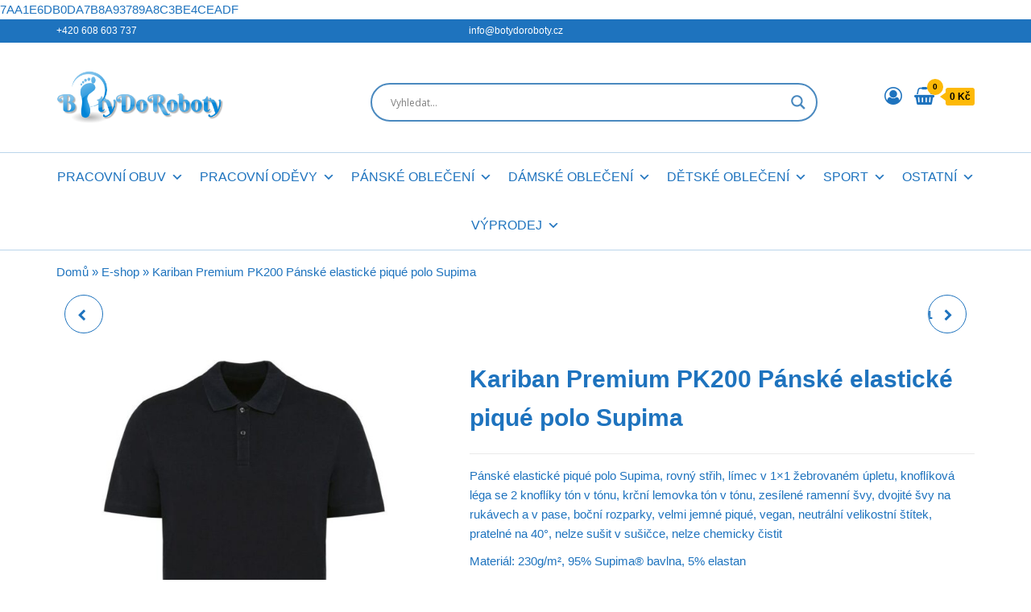

--- FILE ---
content_type: text/html; charset=UTF-8
request_url: https://botydoroboty.cz/produkt/kariban-premium-pk200-panske-elasticke-pique-polo-supima/
body_size: 50388
content:
<!DOCTYPE html>
<html lang="cs">
<head>
<meta charset="UTF-8">
<meta name="viewport" content="width=device-width, initial-scale=1">
<link rel="profile" href="http://gmpg.org/xfn/11">
<meta name='robots' content='index, follow, max-image-preview:large, max-snippet:-1, max-video-preview:-1'/>
<style>img:is([sizes="auto" i], [sizes^="auto," i]){contain-intrinsic-size:3000px 1500px}</style>
<title>Kariban Premium PK200 Pánské elastické piqué polo Supima | BotyDoRoboty</title>
<meta name="description" content="Pánské elastické piqué polo Supima, rovný střih, límec v 1x1 žebrovaném úpletu, knoflíková léga se 2 knoflíky tón v tónu, krční lemovka tón v tónu, zesílené ramenní švy, dvojité švy na rukávech a v pase, boční rozparky, velmi jemné piqué, vegan, neutrální velikostní štítek, pratelné na 40°, nelze sušit v sušičce, nelze chemicky čistitMateriál: 230g/m², 95% Supima® bavlna, 5% elastan"/>
<link rel="canonical" href="https://botydoroboty.cz/produkt/kariban-premium-pk200-panske-elasticke-pique-polo-supima/"/>
<meta property="og:locale" content="cs_CZ"/>
<meta property="og:type" content="article"/>
<meta property="og:title" content="Kariban Premium PK200 Pánské elastické piqué polo Supima | BotyDoRoboty"/>
<meta property="og:description" content="Pánské elastické piqué polo Supima, rovný střih, límec v 1x1 žebrovaném úpletu, knoflíková léga se 2 knoflíky tón v tónu, krční lemovka tón v tónu, zesílené ramenní švy, dvojité švy na rukávech a v pase, boční rozparky, velmi jemné piqué, vegan, neutrální velikostní štítek, pratelné na 40°, nelze sušit v sušičce, nelze chemicky čistitMateriál: 230g/m², 95% Supima® bavlna, 5% elastan"/>
<meta property="og:url" content="https://botydoroboty.cz/produkt/kariban-premium-pk200-panske-elasticke-pique-polo-supima/"/>
<meta property="og:site_name" content="BotyDoRoboty"/>
<meta property="article:modified_time" content="2026-01-21T16:23:09+00:00"/>
<meta property="og:image" content="https://botydoroboty.cz/wp-content/uploads/2024/01/FC41D0D9-82B5-484A-B188-F0156EEC0AD3.jpg"/>
<meta property="og:image:width" content="800"/>
<meta property="og:image:height" content="800"/>
<meta property="og:image:type" content="image/jpeg"/>
<meta name="twitter:card" content="summary_large_image"/>
<script type="application/ld+json" class="yoast-schema-graph">{"@context":"https://schema.org","@graph":[{"@type":["WebPage","ItemPage"],"@id":"https://botydoroboty.cz/produkt/kariban-premium-pk200-panske-elasticke-pique-polo-supima/","url":"https://botydoroboty.cz/produkt/kariban-premium-pk200-panske-elasticke-pique-polo-supima/","name":"Kariban Premium PK200 Pánské elastické piqué polo Supima | BotyDoRoboty","isPartOf":{"@id":"https://botydoroboty.cz/#website"},"primaryImageOfPage":{"@id":"https://botydoroboty.cz/produkt/kariban-premium-pk200-panske-elasticke-pique-polo-supima/#primaryimage"},"image":{"@id":"https://botydoroboty.cz/produkt/kariban-premium-pk200-panske-elasticke-pique-polo-supima/#primaryimage"},"thumbnailUrl":"https://botydoroboty.cz/wp-content/uploads/2024/01/FC41D0D9-82B5-484A-B188-F0156EEC0AD3.jpg","datePublished":"2024-01-11T09:48:34+00:00","dateModified":"2026-01-21T16:23:09+00:00","description":"Pánské elastické piqué polo Supima, rovný střih, límec v 1x1 žebrovaném úpletu, knoflíková léga se 2 knoflíky tón v tónu, krční lemovka tón v tónu, zesílené ramenní švy, dvojité švy na rukávech a v pase, boční rozparky, velmi jemné piqué, vegan, neutrální velikostní štítek, pratelné na 40°, nelze sušit v sušičce, nelze chemicky čistitMateriál: 230g/m², 95% Supima® bavlna, 5% elastan","breadcrumb":{"@id":"https://botydoroboty.cz/produkt/kariban-premium-pk200-panske-elasticke-pique-polo-supima/#breadcrumb"},"inLanguage":"cs","potentialAction":[{"@type":"ReadAction","target":["https://botydoroboty.cz/produkt/kariban-premium-pk200-panske-elasticke-pique-polo-supima/"]}]},{"@type":"ImageObject","inLanguage":"cs","@id":"https://botydoroboty.cz/produkt/kariban-premium-pk200-panske-elasticke-pique-polo-supima/#primaryimage","url":"https://botydoroboty.cz/wp-content/uploads/2024/01/FC41D0D9-82B5-484A-B188-F0156EEC0AD3.jpg","contentUrl":"https://botydoroboty.cz/wp-content/uploads/2024/01/FC41D0D9-82B5-484A-B188-F0156EEC0AD3.jpg","width":800,"height":800,"caption":"Kariban Premium | PK200 Pánské elastické piqué polo Supima®"},{"@type":"BreadcrumbList","@id":"https://botydoroboty.cz/produkt/kariban-premium-pk200-panske-elasticke-pique-polo-supima/#breadcrumb","itemListElement":[{"@type":"ListItem","position":1,"name":"Domů","item":"https://botydoroboty.cz/"},{"@type":"ListItem","position":2,"name":"E-shop","item":"https://botydoroboty.cz/e-shop/"},{"@type":"ListItem","position":3,"name":"Kariban Premium PK200 Pánské elastické piqué polo Supima"}]},{"@type":"WebSite","@id":"https://botydoroboty.cz/#website","url":"https://botydoroboty.cz/","name":"BotyDoRoboty","description":"BotyDoRoboty","publisher":{"@id":"https://botydoroboty.cz/#organization"},"potentialAction":[{"@type":"SearchAction","target":{"@type":"EntryPoint","urlTemplate":"https://botydoroboty.cz/?s={search_term_string}"},"query-input":{"@type":"PropertyValueSpecification","valueRequired":true,"valueName":"search_term_string"}}],"inLanguage":"cs"},{"@type":"Organization","@id":"https://botydoroboty.cz/#organization","name":"BotyDoRoboty","url":"https://botydoroboty.cz/","logo":{"@type":"ImageObject","inLanguage":"cs","@id":"https://botydoroboty.cz/#/schema/logo/image/","url":"https://botydoroboty.cz/wp-content/uploads/2019/12/cropped-logo_botydoroboty-1.jpg","contentUrl":"https://botydoroboty.cz/wp-content/uploads/2019/12/cropped-logo_botydoroboty-1.jpg","width":265,"height":80,"caption":"BotyDoRoboty"},"image":{"@id":"https://botydoroboty.cz/#/schema/logo/image/"}}]}</script>
<link rel='dns-prefetch' href='//cdn.jsdelivr.net'/>
<link rel='dns-prefetch' href='//www.googletagmanager.com'/>
<link rel='dns-prefetch' href='//code.jquery.com'/>
<link rel='dns-prefetch' href='//fonts.googleapis.com'/>
<link href='https://fonts.gstatic.com' crossorigin rel='preconnect'/>
<link rel="alternate" type="application/rss+xml" title="BotyDoRoboty &raquo; RSS zdroj" href="https://botydoroboty.cz/feed/"/>
<link rel="alternate" type="application/rss+xml" title="BotyDoRoboty &raquo; RSS komentářů" href="https://botydoroboty.cz/comments/feed/"/>
<link rel="alternate" type="application/rss+xml" title="BotyDoRoboty &raquo; RSS komentářů pro Kariban Premium PK200 Pánské elastické piqué polo Supima" href="https://botydoroboty.cz/produkt/kariban-premium-pk200-panske-elasticke-pique-polo-supima/feed/"/>
<link rel='stylesheet' id='wp-block-library-css' href='//botydoroboty.cz/wp-content/cache/wpfc-minified/jn2ipso0/7y734.css' type='text/css' media='all'/>
<style id='classic-theme-styles-inline-css'>.wp-block-button__link{color:#fff;background-color:#32373c;border-radius:9999px;box-shadow:none;text-decoration:none;padding:calc(.667em + 2px) calc(1.333em + 2px);font-size:1.125em}.wp-block-file__button{background:#32373c;color:#fff;text-decoration:none}</style>
<style id='global-styles-inline-css'>:root{--wp--preset--aspect-ratio--square:1;--wp--preset--aspect-ratio--4-3:4/3;--wp--preset--aspect-ratio--3-4:3/4;--wp--preset--aspect-ratio--3-2:3/2;--wp--preset--aspect-ratio--2-3:2/3;--wp--preset--aspect-ratio--16-9:16/9;--wp--preset--aspect-ratio--9-16:9/16;--wp--preset--color--black:#000000;--wp--preset--color--cyan-bluish-gray:#abb8c3;--wp--preset--color--white:#ffffff;--wp--preset--color--pale-pink:#f78da7;--wp--preset--color--vivid-red:#cf2e2e;--wp--preset--color--luminous-vivid-orange:#ff6900;--wp--preset--color--luminous-vivid-amber:#fcb900;--wp--preset--color--light-green-cyan:#7bdcb5;--wp--preset--color--vivid-green-cyan:#00d084;--wp--preset--color--pale-cyan-blue:#8ed1fc;--wp--preset--color--vivid-cyan-blue:#0693e3;--wp--preset--color--vivid-purple:#9b51e0;--wp--preset--gradient--vivid-cyan-blue-to-vivid-purple:linear-gradient(135deg,rgba(6,147,227,1) 0%,rgb(155,81,224) 100%);--wp--preset--gradient--light-green-cyan-to-vivid-green-cyan:linear-gradient(135deg,rgb(122,220,180) 0%,rgb(0,208,130) 100%);--wp--preset--gradient--luminous-vivid-amber-to-luminous-vivid-orange:linear-gradient(135deg,rgba(252,185,0,1) 0%,rgba(255,105,0,1) 100%);--wp--preset--gradient--luminous-vivid-orange-to-vivid-red:linear-gradient(135deg,rgba(255,105,0,1) 0%,rgb(207,46,46) 100%);--wp--preset--gradient--very-light-gray-to-cyan-bluish-gray:linear-gradient(135deg,rgb(238,238,238) 0%,rgb(169,184,195) 100%);--wp--preset--gradient--cool-to-warm-spectrum:linear-gradient(135deg,rgb(74,234,220) 0%,rgb(151,120,209) 20%,rgb(207,42,186) 40%,rgb(238,44,130) 60%,rgb(251,105,98) 80%,rgb(254,248,76) 100%);--wp--preset--gradient--blush-light-purple:linear-gradient(135deg,rgb(255,206,236) 0%,rgb(152,150,240) 100%);--wp--preset--gradient--blush-bordeaux:linear-gradient(135deg,rgb(254,205,165) 0%,rgb(254,45,45) 50%,rgb(107,0,62) 100%);--wp--preset--gradient--luminous-dusk:linear-gradient(135deg,rgb(255,203,112) 0%,rgb(199,81,192) 50%,rgb(65,88,208) 100%);--wp--preset--gradient--pale-ocean:linear-gradient(135deg,rgb(255,245,203) 0%,rgb(182,227,212) 50%,rgb(51,167,181) 100%);--wp--preset--gradient--electric-grass:linear-gradient(135deg,rgb(202,248,128) 0%,rgb(113,206,126) 100%);--wp--preset--gradient--midnight:linear-gradient(135deg,rgb(2,3,129) 0%,rgb(40,116,252) 100%);--wp--preset--font-size--small:13px;--wp--preset--font-size--medium:20px;--wp--preset--font-size--large:36px;--wp--preset--font-size--x-large:42px;--wp--preset--spacing--20:0.44rem;--wp--preset--spacing--30:0.67rem;--wp--preset--spacing--40:1rem;--wp--preset--spacing--50:1.5rem;--wp--preset--spacing--60:2.25rem;--wp--preset--spacing--70:3.38rem;--wp--preset--spacing--80:5.06rem;--wp--preset--shadow--natural:6px 6px 9px rgba(0, 0, 0, 0.2);--wp--preset--shadow--deep:12px 12px 50px rgba(0, 0, 0, 0.4);--wp--preset--shadow--sharp:6px 6px 0px rgba(0, 0, 0, 0.2);--wp--preset--shadow--outlined:6px 6px 0px -3px rgba(255, 255, 255, 1), 6px 6px rgba(0, 0, 0, 1);--wp--preset--shadow--crisp:6px 6px 0px rgba(0, 0, 0, 1);}:where(.is-layout-flex){gap:0.5em;}:where(.is-layout-grid){gap:0.5em;}body .is-layout-flex{display:flex;}.is-layout-flex{flex-wrap:wrap;align-items:center;}.is-layout-flex > :is(*, div){margin:0;}body .is-layout-grid{display:grid;}.is-layout-grid > :is(*, div){margin:0;}:where(.wp-block-columns.is-layout-flex){gap:2em;}:where(.wp-block-columns.is-layout-grid){gap:2em;}:where(.wp-block-post-template.is-layout-flex){gap:1.25em;}:where(.wp-block-post-template.is-layout-grid){gap:1.25em;}.has-black-color{color:var(--wp--preset--color--black) !important;}.has-cyan-bluish-gray-color{color:var(--wp--preset--color--cyan-bluish-gray) !important;}.has-white-color{color:var(--wp--preset--color--white) !important;}.has-pale-pink-color{color:var(--wp--preset--color--pale-pink) !important;}.has-vivid-red-color{color:var(--wp--preset--color--vivid-red) !important;}.has-luminous-vivid-orange-color{color:var(--wp--preset--color--luminous-vivid-orange) !important;}.has-luminous-vivid-amber-color{color:var(--wp--preset--color--luminous-vivid-amber) !important;}.has-light-green-cyan-color{color:var(--wp--preset--color--light-green-cyan) !important;}.has-vivid-green-cyan-color{color:var(--wp--preset--color--vivid-green-cyan) !important;}.has-pale-cyan-blue-color{color:var(--wp--preset--color--pale-cyan-blue) !important;}.has-vivid-cyan-blue-color{color:var(--wp--preset--color--vivid-cyan-blue) !important;}.has-vivid-purple-color{color:var(--wp--preset--color--vivid-purple) !important;}.has-black-background-color{background-color:var(--wp--preset--color--black) !important;}.has-cyan-bluish-gray-background-color{background-color:var(--wp--preset--color--cyan-bluish-gray) !important;}.has-white-background-color{background-color:var(--wp--preset--color--white) !important;}.has-pale-pink-background-color{background-color:var(--wp--preset--color--pale-pink) !important;}.has-vivid-red-background-color{background-color:var(--wp--preset--color--vivid-red) !important;}.has-luminous-vivid-orange-background-color{background-color:var(--wp--preset--color--luminous-vivid-orange) !important;}.has-luminous-vivid-amber-background-color{background-color:var(--wp--preset--color--luminous-vivid-amber) !important;}.has-light-green-cyan-background-color{background-color:var(--wp--preset--color--light-green-cyan) !important;}.has-vivid-green-cyan-background-color{background-color:var(--wp--preset--color--vivid-green-cyan) !important;}.has-pale-cyan-blue-background-color{background-color:var(--wp--preset--color--pale-cyan-blue) !important;}.has-vivid-cyan-blue-background-color{background-color:var(--wp--preset--color--vivid-cyan-blue) !important;}.has-vivid-purple-background-color{background-color:var(--wp--preset--color--vivid-purple) !important;}.has-black-border-color{border-color:var(--wp--preset--color--black) !important;}.has-cyan-bluish-gray-border-color{border-color:var(--wp--preset--color--cyan-bluish-gray) !important;}.has-white-border-color{border-color:var(--wp--preset--color--white) !important;}.has-pale-pink-border-color{border-color:var(--wp--preset--color--pale-pink) !important;}.has-vivid-red-border-color{border-color:var(--wp--preset--color--vivid-red) !important;}.has-luminous-vivid-orange-border-color{border-color:var(--wp--preset--color--luminous-vivid-orange) !important;}.has-luminous-vivid-amber-border-color{border-color:var(--wp--preset--color--luminous-vivid-amber) !important;}.has-light-green-cyan-border-color{border-color:var(--wp--preset--color--light-green-cyan) !important;}.has-vivid-green-cyan-border-color{border-color:var(--wp--preset--color--vivid-green-cyan) !important;}.has-pale-cyan-blue-border-color{border-color:var(--wp--preset--color--pale-cyan-blue) !important;}.has-vivid-cyan-blue-border-color{border-color:var(--wp--preset--color--vivid-cyan-blue) !important;}.has-vivid-purple-border-color{border-color:var(--wp--preset--color--vivid-purple) !important;}.has-vivid-cyan-blue-to-vivid-purple-gradient-background{background:var(--wp--preset--gradient--vivid-cyan-blue-to-vivid-purple) !important;}.has-light-green-cyan-to-vivid-green-cyan-gradient-background{background:var(--wp--preset--gradient--light-green-cyan-to-vivid-green-cyan) !important;}.has-luminous-vivid-amber-to-luminous-vivid-orange-gradient-background{background:var(--wp--preset--gradient--luminous-vivid-amber-to-luminous-vivid-orange) !important;}.has-luminous-vivid-orange-to-vivid-red-gradient-background{background:var(--wp--preset--gradient--luminous-vivid-orange-to-vivid-red) !important;}.has-very-light-gray-to-cyan-bluish-gray-gradient-background{background:var(--wp--preset--gradient--very-light-gray-to-cyan-bluish-gray) !important;}.has-cool-to-warm-spectrum-gradient-background{background:var(--wp--preset--gradient--cool-to-warm-spectrum) !important;}.has-blush-light-purple-gradient-background{background:var(--wp--preset--gradient--blush-light-purple) !important;}.has-blush-bordeaux-gradient-background{background:var(--wp--preset--gradient--blush-bordeaux) !important;}.has-luminous-dusk-gradient-background{background:var(--wp--preset--gradient--luminous-dusk) !important;}.has-pale-ocean-gradient-background{background:var(--wp--preset--gradient--pale-ocean) !important;}.has-electric-grass-gradient-background{background:var(--wp--preset--gradient--electric-grass) !important;}.has-midnight-gradient-background{background:var(--wp--preset--gradient--midnight) !important;}.has-small-font-size{font-size:var(--wp--preset--font-size--small) !important;}.has-medium-font-size{font-size:var(--wp--preset--font-size--medium) !important;}.has-large-font-size{font-size:var(--wp--preset--font-size--large) !important;}.has-x-large-font-size{font-size:var(--wp--preset--font-size--x-large) !important;}:where(.wp-block-post-template.is-layout-flex){gap:1.25em;}:where(.wp-block-post-template.is-layout-grid){gap:1.25em;}:where(.wp-block-columns.is-layout-flex){gap:2em;}:where(.wp-block-columns.is-layout-grid){gap:2em;}:root :where(.wp-block-pullquote){font-size:1.5em;line-height:1.6;}</style>
<style>.products .acoplw-badge{position:relative;display:block;}
.products .product{position:relative;}
.products .acoplw-badge.acoplw-textBlock{position:unset;}
.acoplw-badge img{margin:0;}
.acoplw-badge > span{z-index:99;}
.acoplw-badge-icon{visibility:hidden;}
.acoplw-hidden-wrap{display:none;visibility:hidden;position:absolute;height:0;width:0;}
.type-product .acoplw-badge-icon, .product-gallery .acoplw-badge-icon, .wc-block-grid .acoplw-badge-icon, .jet-woo-products__item .acoplw-badge-icon, .woocommerce-product-gallery__wrapper .acoplw-badge-icon{visibility:visible;}
.acoplw-blockText{font-style:normal;line-height:16px;position:relative;z-index:99;top:50%;display:block;transform:translateY(-50%);color:#fff;}
.acoplw-badge-listing-hide{display:none !important;}
.acoplw-badgeOutter{position:relative;display:block;}
.acoplw-badgeOutter .acoplw-badge-listing-hide, .acoplw-badgeOutter .acoplw-jq-badge{display:block !important;}
.acoplw-bsone{background-color:#6D71F9;color:#d1d2d8;position:absolute;z-index:99;top:0px;left:0px;height:30px;line-height:30px;text-align:center;vertical-align:middle;padding:0 15px;text-align:center;text-shadow:none;border-radius:3px;}
.acoplw-bsone .acoplw-blockText{line-height:inherit;transform:translateY(0);top:auto;}
.acoplw-bsone.acoplwRightAlign{right:0;left:auto;}
.acoplw-bstwo{position:absolute;background-color:#6D71F9;text-align:center;border-radius:3px;top:0px;left:0px;height:30px;line-height:30px;color:#fff;padding:0px 5px 0px 15px;}
.acoplw-bstwo .acoplw-blockText{line-height:inherit;transform:translateY(0);top:auto;}
.acoplw-bstwo:after{content:"";position:absolute;bottom:0px;transform:skew(-15deg);right:-10px;width:20px;height:100%;background-color:#6D71F9;border-radius:0 3px 3px 0;}
.acoplw-bstwo.acoplwRightAlign{left:auto;right:0;}
.acoplw-bstwo.acoplwRightAlign:after{right:auto;left:-10px;border-radius:3px 0px 0px 3px;transform:skew(-1055deg);}
.acoplw-bsthree{border-radius:3px;padding:0px 15px;position:absolute;display:inline-block;background-color:#6D71F9;width:auto;top:0px;left:0px;height:30px;line-height:30px;box-sizing:border-box;border-bottom-right-radius:2px;border-top-right-radius:2px;}
.acoplw-bsthree .acoplw-blockText{line-height:inherit;transform:translateY(0);top:auto;}
.acoplw-bsthree:before{position:absolute;right:-15px;top:0px;border-top-left-radius:1px;border-bottom-left-radius:1px;content:'';display:block;width:0;height:0;border-top:15px solid transparent;border-left:15px solid #6D71F9;border-bottom:15px solid transparent;}
.acoplw-bsthree:after{display:block;content:'';position:absolute;background:#ffffff;width:7px;height:7px;border-radius:10px;right:0px;top:calc(100%/2 - 4px);}
.acoplw-bsthree.acoplwLeftAlign{border-top-right-radius:1px !important;border-bottom-right-radius:1px !important;}
.acoplw-bsthree.acoplwRightAlign{left:auto;right:0;border-top-left-radius:1px !important;border-bottom-left-radius:1px !important;}
.acoplw-bsthree.acoplwRightAlign:before{border-top-left-radius:0px;border-bottom-left-radius:0px;border-top-right-radius:1px;border-bottom-right-radius:1px;border-top:15px solid transparent;border-right:15px solid #6D71F9;border-bottom:15px solid transparent;border-left:none;right:auto;left:-15px;}
.acoplw-bsthree.acoplwRightAlign:after{right:auto;left:0px;}
.acoplw-bsfour{text-align:center;display:inline-block;padding:0px 15px;position:absolute;left:0px;top:0px;height:30px;background:#6D71F9;border-radius:3px;}
.acoplw-bsfour .acoplw-blockText{line-height:inherit;transform:translateY(0);top:auto;}
.acoplw-bsfour:before{border-left-color:transparent!important;display:inline-block;content:"";position:absolute;right:-20px;top:0;border:9px solid transparent;border-width:15px 15px;border-color:#6D71F9;transform:rotate(180deg);}
.acoplw-bsfour.acoplwRightAlign{right:0px;left:auto;}
.acoplw-bsfour.acoplwRightAlign:before{right:auto;left:-20px;transform:rotate(0deg);}
.acoplw-bsfive{position:absolute;display:block;width:65px;color:#d1d2d8;height:auto;text-align:center;left:auto;right:0px;top:0px;overflow:hidden;}
.acoplw-bsfive .acoplw-blockOne{position:absolute;z-index:12;top:0;left:2px;border-left:3px solid transparent;width:10px;}
.acoplw-bsfive .acoplw-blockTwo{position:absolute;z-index:12;bottom:2px;right:0px;border-bottom:3px solid transparent;height:10px;}
.acoplw-bsfive .acoplw-blockText{background:#6D71F9;position:absolute;text-align:center;z-index:14;-webkit-transform:rotate(45deg);-ms-transform:rotate(45deg);transform:rotate(45deg);top:11px;left:-7px;width:65px;height:24px;line-height:24px;}
.acoplw-bsfive.acoplwLeftAlign{left:0px;right:auto;}
.acoplw-bsfive.acoplwLeftAlign .acoplw-blockText{-webkit-transform:rotate(315deg);-ms-transform:rotate(315deg);transform:rotate(315deg);}
.acoplw-bssix{position:absolute;height:65px;margin:0;padding:0;text-align:center;top:0px;right:0px;left:auto;width:65px;font-weight:400;border-radius:0;box-sizing:border-box;}
.acoplw-bssix .acoplw-blockOne{width:0;height:0;border-right:65px solid #6D71F9;border-bottom:65px solid transparent;z-index:12;display:block;}
.acoplw-bssix .acoplw-blockText{position:absolute;z-index:14;-webkit-transform:rotate(45deg);-ms-transform:rotate(45deg);transform:rotate(45deg);width:100%;text-align:center;display:block;top:15px;left:0px;width:90px;}
.acoplw-bssix.acoplwLeftAlign{right:auto;left:0;}
.acoplw-bssix.acoplwLeftAlign .acoplw-blockOne{border-right:none;border-left:65px solid #6D71F9;}
.acoplw-bssix.acoplwLeftAlign .acoplw-blockText{-webkit-transform:rotate(315deg);-ms-transform:rotate(315deg);transform:rotate(315deg);left:auto;right:0px;}
.acoplw-bsseven{background-color:#6D71F9;color:#d1d2d8;position:absolute;z-index:99;top:0px;left:0px;height:65px;width:65px;border-radius:3px;text-align:center;}
.acoplw-bsseven.acoplwRightAlign{left:auto;right:0;}
.acoplw-bseight{background-color:#6D71F9;color:#d1d2d8;position:absolute;z-index:99;top:0px;left:0px;height:65px;width:65px;border-radius:50%;text-align:center;}
.acoplw-bseight.acoplwRightAlign{left:auto;right:0;}
.acoplw-bsten{display:none;height:65px;width:60px;background-color:#6D71F9;position:absolute;z-index:99;top:0px;left:0px;color:white;border-radius:3px 3px 25px 25px;text-align:center;}
.acoplw-bsten .acoplw-blockText{line-height:16px;position:relative;z-index:99;top:50%;display:block;transform:translateY(-50%);}
.acoplw-bsten.acoplwRightAlign{left:auto;right:0;}
.acoplw-bsfifteen{background-color:#6D71F9;color:#d1d2d8;position:absolute;z-index:99;top:0px;left:0px;height:30px;line-height:30px;text-align:center;vertical-align:middle;text-align:center;text-shadow:none;border-radius:0px;width:100%;}
.acoplw-bsfifteen .acoplw-blockText{line-height:inherit;transform:translateY(0);top:auto;}
.stm-product-item{position:relative;}
.stm-product-item .acoplw-badge-icon{visibility:visible;}</style>
<link rel='stylesheet' id='envo-ecommerce-pro-css' href='//botydoroboty.cz/wp-content/cache/wpfc-minified/e41z01fr/7y6wm.css' type='text/css' media='all'/>
<link rel='stylesheet' id='ToretZasilkovna-select2-css-css' href='https://cdn.jsdelivr.net/npm/select2@4.1.0-rc.0/dist/css/select2.min.css' type='text/css' media='all'/>
<link rel='stylesheet' id='ToretZasilkovna-draw-css-css' href='//botydoroboty.cz/wp-content/cache/wpfc-minified/g0h4irgy/7y6wm.css' type='text/css' media='all'/>
<style>.toret-draw-form{}
.toret-draw-form-layout-table{}
.toret-draw-form-layout-div{}
.toret-draw-form-table{width:100%;border-collapse:collapse;margin-bottom:20px;}
.toret-draw-field-group{padding:15px;margin-bottom:20px;border:1px solid #ccd0d4;border-radius:4px;background-color:#fff;}
.toret-draw-group-fieldset{}
.toret-draw-group-div{}
.toret-draw-group-title{font-size:1.2em;font-weight:600;margin-top:0;margin-bottom:15px;padding-bottom:8px;border-bottom:1px solid #eee;color:#2c3338;}
.toret-draw-group-fieldset > .toret-draw-group-title{padding:0 5px;margin-left:10px;font-size:1em;border-bottom:none;}
.custom-flex-row{display:flex;flex-direction:row;flex-wrap:wrap;gap:15px;}
.custom-flex-row > .toret-draw-field-wrapper{flex-grow:1;flex-basis:200px;margin-bottom:0;}
.custom-flex-row > .toret-draw-field-wrapper.flex-item-auto{flex-grow:0;flex-basis:auto;}
.toret-draw-field-group .flex-column-item{flex:1;min-width:0;}
.toret-draw-field-group .flex-column-item.size-half{flex-basis:calc(50% - 10px);}
.toret-draw-form-layout-div .toret-draw-field-wrapper:not(.flex-item-half):not(.flex-column-item){}
.toret-draw-form-layout-div .form-field-full-width .toret-draw-input, .toret-draw-form-layout-div .form-field-full-width .toret-draw-input.toret-draw-field-type-textarea{width:100%;max-width:none;}
.toret-draw-form-layout-div .form-field-full-width .select2-container{width:100% !important;max-width:none !important;}
.my-custom-divi-form .et_pb_button.my-custom-submit-button{display:inline-block;padding:0.7em 2em;font-size:1em;font-weight:bold;line-height:1.7em;text-align:center;text-decoration:none;color:#ffffff !important;background-color:#0C71C3 !important;border-radius:3px;transition:all 0.3s ease 0s;}
.my-custom-divi-form .et_pb_button.my-custom-submit-button:hover{opacity:0.8;}</style>
<style>.tzas-label-img{max-width:25px;display:inline-block;margin-right:5px;position:relative;bottom:-6px;}
#shipping_method .zas-tlac{margin-top:10px;}
.zasikovna-ico img{max-width:150px!important;}
.tzzas-block-parcelshops .zas-pop-kont{margin-top:10px;}</style>
<style>.woocommerce img.pswp__img,.woocommerce-page img.pswp__img{max-width:none}button.pswp__button{box-shadow:none!important;background-image:url(//botydoroboty.cz/wp-content/plugins/woocommerce/assets/css/photoswipe/default-skin/default-skin.png)!important}button.pswp__button,button.pswp__button--arrow--left::before,button.pswp__button--arrow--right::before,button.pswp__button:hover{background-color:transparent!important}button.pswp__button--arrow--left,button.pswp__button--arrow--left:hover,button.pswp__button--arrow--right,button.pswp__button--arrow--right:hover{background-image:none!important}button.pswp__button--close:hover{background-position:0 -44px}button.pswp__button--zoom:hover{background-position:-88px 0}
.pswp{display:none;position:absolute;width:100%;height:100%;left:0;top:0;overflow:hidden;-ms-touch-action:none;touch-action:none;z-index:1500;-webkit-text-size-adjust:100%;-webkit-backface-visibility:hidden;outline:0}.pswp *{-webkit-box-sizing:border-box;box-sizing:border-box}.pswp img{max-width:none}.admin-bar .pswp{height:calc(100% - 32px);top:32px}@media screen and (max-width:782px){.admin-bar .pswp{height:calc(100% - 46px);top:46px}}.pswp--animate_opacity{opacity:.001;will-change:opacity;-webkit-transition:opacity 333ms cubic-bezier(.4,0,.22,1);transition:opacity 333ms cubic-bezier(.4,0,.22,1)}.pswp--open{display:block}.pswp--zoom-allowed .pswp__img{cursor:-webkit-zoom-in;cursor:-moz-zoom-in;cursor:zoom-in}.pswp--zoomed-in .pswp__img{cursor:-webkit-grab;cursor:-moz-grab;cursor:grab}.pswp--dragging .pswp__img{cursor:-webkit-grabbing;cursor:-moz-grabbing;cursor:grabbing}.pswp__bg{position:absolute;left:0;top:0;width:100%;height:100%;background:#000;opacity:0;-webkit-transform:translateZ(0);transform:translateZ(0);-webkit-backface-visibility:hidden;will-change:opacity}.pswp__scroll-wrap{position:absolute;left:0;top:0;width:100%;height:100%;overflow:hidden}.pswp__container,.pswp__zoom-wrap{-ms-touch-action:none;touch-action:none;position:absolute;left:0;right:0;top:0;bottom:0}.pswp__container,.pswp__img{-webkit-user-select:none;-moz-user-select:none;-ms-user-select:none;user-select:none;-webkit-tap-highlight-color:transparent;-webkit-touch-callout:none}.pswp__zoom-wrap{position:absolute;width:100%;-webkit-transform-origin:left top;-ms-transform-origin:left top;transform-origin:left top;-webkit-transition:-webkit-transform 333ms cubic-bezier(.4,0,.22,1);transition:transform 333ms cubic-bezier(.4,0,.22,1)}.pswp__bg{will-change:opacity;-webkit-transition:opacity 333ms cubic-bezier(.4,0,.22,1);transition:opacity 333ms cubic-bezier(.4,0,.22,1)}.pswp--animated-in .pswp__bg,.pswp--animated-in .pswp__zoom-wrap{-webkit-transition:none;transition:none}.pswp__container,.pswp__zoom-wrap{-webkit-backface-visibility:hidden}.pswp__item{position:absolute;left:0;right:0;top:0;bottom:0;overflow:hidden}.pswp__img{position:absolute;width:auto;height:auto;top:0;left:0}.pswp__img--placeholder{-webkit-backface-visibility:hidden}.pswp__img--placeholder--blank{background:#222}.pswp--ie .pswp__img{width:100%!important;height:auto!important;left:0;top:0}.pswp__error-msg{position:absolute;left:0;top:50%;width:100%;text-align:center;font-size:14px;line-height:16px;margin-top:-8px;color:#ccc}.pswp__error-msg a{color:#ccc;text-decoration:underline}</style>
<style>.pswp__button{width:44px;height:44px;position:relative;background:0 0;cursor:pointer;overflow:visible;-webkit-appearance:none;display:block;border:0;padding:0;margin:0;float:left;opacity:.75;-webkit-transition:opacity .2s;transition:opacity .2s;-webkit-box-shadow:none;box-shadow:none}.pswp__button:focus,.pswp__button:hover{opacity:1}.pswp__button:active{outline:0;opacity:.9}.pswp__button::-moz-focus-inner{padding:0;border:0}.pswp__ui--over-close .pswp__button--close{opacity:1}.pswp__button,.pswp__button--arrow--left:before,.pswp__button--arrow--right:before{background:url(//botydoroboty.cz/wp-content/plugins/woocommerce/assets/css/photoswipe/default-skin/default-skin.png) 0 0 no-repeat;background-size:264px 88px;width:44px;height:44px}@media (-webkit-min-device-pixel-ratio:1.1),(-webkit-min-device-pixel-ratio:1.09375),(min-resolution:105dpi),(min-resolution:1.1dppx){.pswp--svg .pswp__button,.pswp--svg .pswp__button--arrow--left:before,.pswp--svg .pswp__button--arrow--right:before{background-image:url(//botydoroboty.cz/wp-content/plugins/woocommerce/assets/css/photoswipe/default-skin/default-skin.svg)}.pswp--svg .pswp__button--arrow--left,.pswp--svg .pswp__button--arrow--right{background:0 0}}.pswp__button--close{background-position:0 -44px}.pswp__button--share{background-position:-44px -44px}.pswp__button--fs{display:none}.pswp--supports-fs .pswp__button--fs{display:block}.pswp--fs .pswp__button--fs{background-position:-44px 0}.pswp__button--zoom{display:none;background-position:-88px 0}.pswp--zoom-allowed .pswp__button--zoom{display:block}.pswp--zoomed-in .pswp__button--zoom{background-position:-132px 0}.pswp--touch .pswp__button--arrow--left,.pswp--touch .pswp__button--arrow--right{visibility:hidden}.pswp__button--arrow--left,.pswp__button--arrow--right{background:0 0;top:50%;margin-top:-50px;width:70px;height:100px;position:absolute}.pswp__button--arrow--left{left:0}.pswp__button--arrow--right{right:0}.pswp__button--arrow--left:before,.pswp__button--arrow--right:before{content:'';top:35px;background-color:rgba(0,0,0,.3);height:30px;width:32px;position:absolute}.pswp__button--arrow--left:before{left:6px;background-position:-138px -44px}.pswp__button--arrow--right:before{right:6px;background-position:-94px -44px}.pswp__counter,.pswp__share-modal{-webkit-user-select:none;-moz-user-select:none;-ms-user-select:none;user-select:none}.pswp__share-modal{display:block;background:rgba(0,0,0,.5);width:100%;height:100%;top:0;left:0;padding:10px;position:absolute;z-index:1600;opacity:0;-webkit-transition:opacity .25s ease-out;transition:opacity .25s ease-out;-webkit-backface-visibility:hidden;will-change:opacity}.pswp__share-modal--hidden{display:none}.pswp__share-tooltip{z-index:1620;position:absolute;background:#fff;top:56px;border-radius:2px;display:block;width:auto;right:44px;-webkit-box-shadow:0 2px 5px rgba(0,0,0,.25);box-shadow:0 2px 5px rgba(0,0,0,.25);-webkit-transform:translateY(6px);-ms-transform:translateY(6px);transform:translateY(6px);-webkit-transition:-webkit-transform .25s;transition:transform .25s;-webkit-backface-visibility:hidden;will-change:transform}.pswp__share-tooltip a{display:block;padding:8px 12px;color:#000;text-decoration:none;font-size:14px;line-height:18px}.pswp__share-tooltip a:hover{text-decoration:none;color:#000}.pswp__share-tooltip a:first-child{border-radius:2px 2px 0 0}.pswp__share-tooltip a:last-child{border-radius:0 0 2px 2px}.pswp__share-modal--fade-in{opacity:1}.pswp__share-modal--fade-in .pswp__share-tooltip{-webkit-transform:translateY(0);-ms-transform:translateY(0);transform:translateY(0)}.pswp--touch .pswp__share-tooltip a{padding:16px 12px}a.pswp__share--facebook:before{content:'';display:block;width:0;height:0;position:absolute;top:-12px;right:15px;border:6px solid transparent;border-bottom-color:#fff;-webkit-pointer-events:none;-moz-pointer-events:none;pointer-events:none}a.pswp__share--facebook:hover{background:#3e5c9a;color:#fff}a.pswp__share--facebook:hover:before{border-bottom-color:#3e5c9a}a.pswp__share--twitter:hover{background:#55acee;color:#fff}a.pswp__share--pinterest:hover{background:#ccc;color:#ce272d}a.pswp__share--download:hover{background:#ddd}.pswp__counter{position:relative;left:0;top:0;height:44px;font-size:13px;line-height:44px;color:#fff;opacity:.75;padding:0 10px;margin-inline-end:auto}.pswp__caption{position:absolute;left:0;bottom:0;width:100%;min-height:44px}.pswp__caption small{font-size:11px;color:#bbb}.pswp__caption__center{text-align:left;max-width:420px;margin:0 auto;font-size:13px;padding:10px;line-height:20px;color:#ccc}.pswp__caption--empty{display:none}.pswp__caption--fake{visibility:hidden}.pswp__preloader{width:44px;height:44px;position:absolute;top:0;left:50%;margin-left:-22px;opacity:0;-webkit-transition:opacity .25s ease-out;transition:opacity .25s ease-out;will-change:opacity;direction:ltr}.pswp__preloader__icn{width:20px;height:20px;margin:12px}.pswp__preloader--active{opacity:1}.pswp__preloader--active .pswp__preloader__icn{background:url(//botydoroboty.cz/wp-content/plugins/woocommerce/assets/css/photoswipe/default-skin/preloader.gif) 0 0 no-repeat}.pswp--css_animation .pswp__preloader--active{opacity:1}.pswp--css_animation .pswp__preloader--active .pswp__preloader__icn{-webkit-animation:clockwise .5s linear infinite;animation:clockwise .5s linear infinite}.pswp--css_animation .pswp__preloader--active .pswp__preloader__donut{-webkit-animation:donut-rotate 1s cubic-bezier(.4,0,.22,1) infinite;animation:donut-rotate 1s cubic-bezier(.4,0,.22,1) infinite}.pswp--css_animation .pswp__preloader__icn{background:0 0;opacity:.75;width:14px;height:14px;position:absolute;left:15px;top:15px;margin:0}.pswp--css_animation .pswp__preloader__cut{position:relative;width:7px;height:14px;overflow:hidden}.pswp--css_animation .pswp__preloader__donut{-webkit-box-sizing:border-box;box-sizing:border-box;width:14px;height:14px;border:2px solid #fff;border-radius:50%;border-left-color:transparent;border-bottom-color:transparent;position:absolute;top:0;left:0;background:0 0;margin:0}@media screen and (max-width:1024px){.pswp__preloader{position:relative;left:auto;top:auto;margin:0;float:right}}@-webkit-keyframes clockwise{0%{-webkit-transform:rotate(0);transform:rotate(0)}100%{-webkit-transform:rotate(360deg);transform:rotate(360deg)}}@keyframes clockwise{0%{-webkit-transform:rotate(0);transform:rotate(0)}100%{-webkit-transform:rotate(360deg);transform:rotate(360deg)}}@-webkit-keyframes donut-rotate{0%{-webkit-transform:rotate(0);transform:rotate(0)}50%{-webkit-transform:rotate(-140deg);transform:rotate(-140deg)}100%{-webkit-transform:rotate(0);transform:rotate(0)}}@keyframes donut-rotate{0%{-webkit-transform:rotate(0);transform:rotate(0)}50%{-webkit-transform:rotate(-140deg);transform:rotate(-140deg)}100%{-webkit-transform:rotate(0);transform:rotate(0)}}.pswp__ui{-webkit-font-smoothing:auto;visibility:visible;opacity:1;z-index:1550}.pswp__top-bar{position:absolute;left:0;top:0;height:44px;width:100%;display:flex;justify-content:flex-end}.pswp--has_mouse .pswp__button--arrow--left,.pswp--has_mouse .pswp__button--arrow--right,.pswp__caption,.pswp__top-bar{-webkit-backface-visibility:hidden;will-change:opacity;-webkit-transition:opacity 333ms cubic-bezier(.4,0,.22,1);transition:opacity 333ms cubic-bezier(.4,0,.22,1)}.pswp--has_mouse .pswp__button--arrow--left,.pswp--has_mouse .pswp__button--arrow--right{visibility:visible}.pswp__caption,.pswp__top-bar{background-color:rgba(0,0,0,.5)}.pswp__ui--fit .pswp__caption,.pswp__ui--fit .pswp__top-bar{background-color:rgba(0,0,0,.3)}.pswp__ui--idle .pswp__top-bar{opacity:0}.pswp__ui--idle .pswp__button--arrow--left,.pswp__ui--idle .pswp__button--arrow--right{opacity:0}.pswp__ui--hidden .pswp__button--arrow--left,.pswp__ui--hidden .pswp__button--arrow--right,.pswp__ui--hidden .pswp__caption,.pswp__ui--hidden .pswp__top-bar{opacity:.001}.pswp__ui--one-slide .pswp__button--arrow--left,.pswp__ui--one-slide .pswp__button--arrow--right,.pswp__ui--one-slide .pswp__counter{display:none}.pswp__element--disabled{display:none!important}.pswp--minimal--dark .pswp__top-bar{background:0 0}</style>
<link rel='stylesheet' id='woocommerce-layout-css' href='//botydoroboty.cz/wp-content/cache/wpfc-minified/kom568g7/7y6wm.css' type='text/css' media='all'/>
<link rel='stylesheet' id='woocommerce-smallscreen-css' href='//botydoroboty.cz/wp-content/cache/wpfc-minified/kype93bp/7y6wm.css' type='text/css' media='only screen and (max-width: 768px)'/>
<link rel='stylesheet' id='woocommerce-general-css' href='//botydoroboty.cz/wp-content/cache/wpfc-minified/fpps39pl/7y6wm.css' type='text/css' media='all'/>
<style id='woocommerce-inline-inline-css'>.woocommerce form .form-row .required{visibility:visible;}
@media only screen and (min-width: 769px) {.woocommerce #content div.product div.summary, .woocommerce div.product div.summary, .woocommerce-page #content div.product div.summary, .woocommerce-page div.product div.summary{width: 59%; padding-left: 4%;}}</style>
<style>body .wp-show-posts a{box-shadow:0 0 0 transparent}.wp-show-posts-entry-title a{text-decoration:none}a.wp-show-posts-read-more,a.wp-show-posts-read-more:visited{display:inline-block;padding:8px 15px;border:2px solid #222;color:#222;font-size:.8em;text-decoration:none}.wpsp-read-more{margin:0 0 1em;display:inline-block}a.wp-show-posts-read-more:focus,a.wp-show-posts-read-more:hover{border:2px solid transparent;color:#fff;background:#222;text-decoration:none}.wp-show-posts-image{margin-bottom:1em}.wp-show-posts-image.wpsp-image-left{float:left;margin-right:1.5em}.wp-show-posts-image.wpsp-image-right{float:right;margin-left:1.5em}.wp-show-posts-image.wpsp-image-center{display:block;text-align:center}.wp-show-posts-image img{margin:0!important;vertical-align:bottom;height:auto}.wp-show-posts-entry-header{margin:0 0 1em;padding:0}.wp-show-posts .wp-show-posts-entry-title{margin:0}.wp-show-posts-updated{display:none}.wp-show-posts-entry-content,.wp-show-posts-entry-summary{margin-bottom:1em}.wp-show-posts-entry-meta{font-size:.8em}.wp-show-posts-separator{opacity:.5}.wp-show-posts-meta a,.wp-show-posts-meta a:visited{color:rgba(0,0,0,.5)}.stack-wp-show-posts-byline,.stack-wp-show-posts-posted-on{display:block}.wp-show-posts-entry-meta-below-post{margin-bottom:1em}.wp-show-posts-columns:not(.wp-show-posts-masonry){display:flex;flex-wrap:wrap}.wp-show-posts-columns .wp-show-posts-single:not(.wp-show-posts-masonry-block){display:flex;flex-direction:row}.wp-show-posts-columns .wp-show-posts-single:not(.wp-show-posts-masonry-block) .wp-show-posts-image img{flex:0 0 auto;object-fit:scale-down}.wpsp-clear{clear:both;display:block;overflow:hidden;visibility:hidden;width:0;height:0}.wp-show-posts:not(.wp-show-posts-columns) .wp-show-posts-single:not(:last-child){margin-bottom:2em}.wpsp-load-more{margin-top:2em}.wp-show-posts-columns .wp-show-posts-inner{flex:1}.wp-show-posts-inner:after{clear:both;display:table;content:'';width:0;height:0;overflow:hidden;visibility:hidden}.wp-show-posts-single.post{margin-bottom:0}@media(min-width:768px){.wpsp-col-1,.wpsp-col-10,.wpsp-col-11,.wpsp-col-12,.wpsp-col-2,.wpsp-col-20,.wpsp-col-3,.wpsp-col-4,.wpsp-col-5,.wpsp-col-6,.wpsp-col-7,.wpsp-col-8,.wpsp-col-9{float:left}.wpsp-col-1{width:8.333333%}.wpsp-col-2{width:16.666667%}.wpsp-col-3{width:25%}.wpsp-col-4{width:33.333%}.wpsp-col-5{width:41.666667%}.wpsp-col-6{width:50%}.wpsp-col-7{width:58.333333%}.wpsp-col-8{width:66.666667%}.wpsp-col-9{width:75%}.wpsp-col-10{width:83.333333%}.wpsp-col-11{width:91.666667%}.wpsp-col-12{width:100%}.wpsp-col-20{width:20%}}@media(max-width:767px){.wp-show-posts-columns,.wp-show-posts-inner{margin-left:0!important;margin-right:0!important}.wp-show-posts-columns .wp-show-posts-single{display:block;width:100%}.wp-show-posts-image.wpsp-image-left,.wp-show-posts-image.wpsp-image-right{float:none;margin-right:0;margin-left:0}}.wp-show-posts-inner :last-child{margin-bottom:0}.screen-reader-text{clip:rect(1px,1px,1px,1px);position:absolute!important}.screen-reader-text:active,.screen-reader-text:focus,.screen-reader-text:hover{background-color:#f1f1f1;border-radius:3px;box-shadow:0 0 2px 2px rgba(0,0,0,.6);clip:auto!important;color:#21759b;display:block;font-size:14px;font-weight:700;height:auto;left:5px;line-height:normal;padding:15px 23px 14px;text-decoration:none;top:5px;width:auto;z-index:100000}.wpsp-clearfix:after{content:".";display:block;overflow:hidden;visibility:hidden;font-size:0;line-height:0;width:0;height:0}</style>
<link rel='stylesheet' id='megamenu-css' href='//botydoroboty.cz/wp-content/cache/wpfc-minified/8j5zofv8/7y6wm.css' type='text/css' media='all'/>
<link rel='stylesheet' id='dashicons-css' href='//botydoroboty.cz/wp-content/cache/wpfc-minified/jpdfkqov/7y6wm.css' type='text/css' media='all'/>
<link rel='stylesheet' id='megamenu-genericons-css' href='//botydoroboty.cz/wp-content/cache/wpfc-minified/14owdnyx/7y6wm.css' type='text/css' media='all'/>
<link rel='stylesheet' id='megamenu-fontawesome-css' href='//botydoroboty.cz/wp-content/cache/wpfc-minified/jo8y4gfr/7y6wm.css' type='text/css' media='all'/>
<link rel='stylesheet' id='megamenu-fontawesome5-css' href='//botydoroboty.cz/wp-content/cache/wpfc-minified/2zvwr1l4/7y6wm.css' type='text/css' media='all'/>
<style>.toret-toolkit-checkout-notice-wrap{padding:10px 5px;border:1px solid black;}
.ttol-review-type{font-style:italic;font-size:0.8em;}
.ttol-best-price-wrap{opacity:0.6;font-size:0.8em;}
.ttolShippingDialog{z-index:99999;width:60%;overflow-y:auto;padding-top:0;}
.ttolShippingDialogBoot{z-index:99999;}
.ttolPriceChartDialog{z-index:99999;width:80%;overflow-y:auto;padding-top:0;}
.ui-dialog{z-index:999009 !important;}
.toret-toolkit-popup-wrap{padding:0 1em 0.4em 1em;font-size:14px;}
.toret-toolkit-popup-item{display:grid;grid-template-columns:250px 100px;grid-auto-rows:auto;column-gap:10px;row-gap:10px;}
.toret-toolkit-popup-country{font-weight:bold;margin-top:5px;}
.toret-toolkit-popup-price{text-align:right;}
.toret-toolkit-popup-wrap .toret-toolkit-popup-country:first-child{margin-top:0;}
@media(max-width:568px){
.toret-toolkit-popup-item{grid-template-columns:auto 60px;}
}
.ttol-find-ares{color:red;}
.ttol-price-chart-wrap{}
.ttol-price-chart-text{padding-left:16px;}
.ui-dialog-titlebar-close{border:1px solid #aaaaaa;color:#FF0000;}
.toret-toolkit-modal-title{padding:0;}
.ttol-product-pes-wrap{margin:5px 0;}
.ttol-product-pes-wrap .ttol-product-pes-notify{margin-left:5px;}
.ttol-product-pes-wrap .ttol-product-pes-email, .ttol-product-pes-wrap .ttol-product-pes-notify{display:inline-block;padding:10px 15px;border-radius:0;-webkit-appearance:none;}
.ttol-pes-notify-sent-wrap{margin:5px 0;font-size:16px;color:green;}
.ttol-pes-notify-saved-wrap{margin:5px 0;font-size:16px;color:green;}
.ttol-pes-notify-exists-wrap{margin:5px 0;font-size:16px;color:#fe7624;}
.ttol-pes-verification-exists, .ttol-pes-notify-saved, .ttol-pes-notify-sent{font-weight:500;margin-left:5px;}
.spinner-button{position:relative;}
.spinner-button.loading{padding-right:40px;}
.spinner-button.loading:after{content:"";position:absolute;border-radius:100%;right:6px;top:50%;width:0;height:0;margin-top:-2px;border:2px solid rgba(255, 255, 255, 0.5);border-left-color:black;border-top-color:black;animation:spin .6s infinite linear, grow .3s forwards ease-out;}
@keyframes spin { to{transform:rotate(359deg);}
}
@keyframes grow { to{width:14px;height:14px;margin-top:-8px;right:13px;}
}
.btn-mat{font-size:14px !important;letter-spacing:1px;font-weight:500;padding:10px 16px;border:1px;border-radius:4px;cursor:pointer;}
.btn-mat:hover{color:#001543;background:#edf3ff;border-color:#edf3ff;}
#ttol-price-chart-close{padding:5px 8px;}
.ttol-product-pes-email-wrap{display:flex;align-items:center;}
#ttol-product-pes-email{width:60% !important;}
.ttol-ico-notfound{color:red;}
.ttol-ico-found{color:green;}
.ttol-enquiry-ok{color:green;}
.ttol-enquiry-error{color:red;}
.ttol-enuqiry-input-wrap{display:flex;flex-direction:column;margin-top:5px;}
.ttol-enuqiry-submit-wrap{margin-top:10px;float:right;}
.ttol-hidden-company{display:none;}
.button--loading .button__text{}
.button--loading::after{display:block!important;content:"";position:relative;width:16px;height:16px;top:0;left:0;right:0;bottom:0;margin:auto;border:4px solid transparent;border-top-color:#ffffff;border-radius:50%;animation:button-loading-spinner 1s ease infinite;}
@keyframes button-loading-spinner {
from{transform:rotate(0turn);}
to{transform:rotate(1turn);}
}
#billing_nafirmu_field{clear:both;}
.autoComplete_wrapper{position:relative;}
.autoComplete_wrapper>ul{position:absolute;max-height:226px;overflow-y:scroll;top:100%;left:0;right:0;padding:0;margin:.5rem 0 0 0;border-radius:4px;background-color:#fff;border:1px solid rgba(33, 33, 33, .1);z-index:1000;outline:0;}
.autoComplete_wrapper>ul>li{padding:10px 20px;list-style:none;text-align:left;font-size:16px;color:#212121;transition:all .1s ease-in-out;border-radius:3px;background-color:#fff;white-space:nowrap;overflow:hidden;text-overflow:ellipsis;transition:all .2s ease;cursor:pointer;}
.autoComplete_wrapper>ul>li mark{background-color:transparent;color:#ff7a7a;font-weight:700;}
.ui-dialog-titlebar-close{display:none;}
.ttol-toret_toolkit_dsa_form-wrap{margin:0 auto;padding:20px;border:1px solid #ddd;border-radius:5px;background:#fff;}
.ttol-toret_toolkit_dsa_form-wrap .form-group{margin-bottom:15px;}
.ttol-toret_toolkit_dsa_form-wrap label{display:block;font-weight:bold;margin-bottom:5px;}
.ttol-toret_toolkit_dsa_form-wrap .form-control{width:100%;padding:8px;border:1px solid #ccc;border-radius:4px;font-size:16px;}
.ttol-toret_toolkit_dsa_form-wrap textarea.form-control{min-height:100px;resize:vertical;}
.ttol-toret_toolkit_dsa_form-wrap input[type="checkbox"]{margin-right:5px;width:auto;}
.ttol-toret_toolkit_dsa_form-wrap small.text-muted{display:block;font-size:14px;color:#6c757d;margin-top:5px;}
.ttol-toret_toolkit_dsa_form-wrap input[type="submit"]{background:#000;color:#fff;border:none;padding:10px 15px;font-size:16px;cursor:pointer;border-radius:4px;width:100%;}
.ttol-toret_toolkit_dsa_form-wrap input[type="submit"]:hover{opacity:0.7;}</style>
<link rel='stylesheet' id='toret-toolkit-public-popup-styles-css' href='https://code.jquery.com/ui/1.13.0/themes/base/jquery-ui.css?ver=6.8.3' type='text/css' media='all'/>
<link rel='stylesheet' id='woo-variation-swatches-css' href='//botydoroboty.cz/wp-content/cache/wpfc-minified/g2mh99tj/7y6wm.css' type='text/css' media='all'/>
<style id='woo-variation-swatches-inline-css'>:root{--wvs-tick:url("data:image/svg+xml;utf8,%3Csvg filter='drop-shadow(0px 0px 2px rgb(0 0 0 / .8))' xmlns='http://www.w3.org/2000/svg' viewBox='0 0 30 30'%3E%3Cpath fill='none' stroke='%23ffffff' stroke-linecap='round' stroke-linejoin='round' stroke-width='4' d='M4 16L11 23 27 7'/%3E%3C/svg%3E");--wvs-cross:url("data:image/svg+xml;utf8,%3Csvg filter='drop-shadow(0px 0px 5px rgb(255 255 255 / .6))' xmlns='http://www.w3.org/2000/svg' width='72px' height='72px' viewBox='0 0 24 24'%3E%3Cpath fill='none' stroke='%23ff0000' stroke-linecap='round' stroke-width='0.6' d='M5 5L19 19M19 5L5 19'/%3E%3C/svg%3E");--wvs-position:center;--wvs-single-product-large-item-width:60px;--wvs-single-product-large-item-height:60px;--wvs-single-product-large-item-font-size:16px;--wvs-single-product-item-width:40px;--wvs-single-product-item-height:40px;--wvs-single-product-item-font-size:16px;--wvs-archive-product-item-width:30px;--wvs-archive-product-item-height:30px;--wvs-archive-product-item-font-size:16px;--wvs-tooltip-background-color:#82c6ed;--wvs-tooltip-text-color:#ffffff;--wvs-item-box-shadow:0 0 0 1px #82c6ed;--wvs-item-background-color:#FFFFFF;--wvs-item-text-color:#000000;--wvs-hover-item-box-shadow:0 0 0 1px #82c6ed;--wvs-hover-item-background-color:#82c6ed;--wvs-hover-item-text-color:#000000;--wvs-selected-item-box-shadow:0 0 0 1px #82c6ed;--wvs-selected-item-background-color:#82c6ed;--wvs-selected-item-text-color:#000000}.enabled-catalog-display-limit-mode > li.variable-item:nth-child(n+5){display:none !important;}</style>
<style>.tax-product_brand .brand-description{overflow:hidden;zoom:1}.tax-product_brand .brand-description img.brand-thumbnail{width:25%;float:right}.tax-product_brand .brand-description .text{width:72%;float:left}.widget_brand_description img{box-sizing:border-box;width:100%;max-width:none;height:auto;margin:0 0 1em}ul.brand-thumbnails{margin-left:0;margin-bottom:0;clear:both;list-style:none}ul.brand-thumbnails:before{clear:both;content:"";display:table}ul.brand-thumbnails:after{clear:both;content:"";display:table}ul.brand-thumbnails li{float:left;margin:0 3.8% 1em 0;padding:0;position:relative;width:22.05%}ul.brand-thumbnails.fluid-columns li{width:auto}ul.brand-thumbnails:not(.fluid-columns) li.first{clear:both}ul.brand-thumbnails:not(.fluid-columns) li.last{margin-right:0}ul.brand-thumbnails.columns-1 li{width:100%;margin-right:0}ul.brand-thumbnails.columns-2 li{width:48%}ul.brand-thumbnails.columns-3 li{width:30.75%}ul.brand-thumbnails.columns-5 li{width:16.95%}ul.brand-thumbnails.columns-6 li{width:13.5%}.brand-thumbnails li img{box-sizing:border-box;width:100%;max-width:none;height:auto;margin:0}@media screen and (max-width:768px){ul.brand-thumbnails:not(.fluid-columns) li{width:48%!important}ul.brand-thumbnails:not(.fluid-columns) li.first{clear:none}ul.brand-thumbnails:not(.fluid-columns) li.last{margin-right:3.8%}ul.brand-thumbnails:not(.fluid-columns) li:nth-of-type(odd){clear:both}ul.brand-thumbnails:not(.fluid-columns) li:nth-of-type(even){margin-right:0}}.brand-thumbnails-description li{text-align:center}.brand-thumbnails-description li .term-thumbnail img{display:inline}.brand-thumbnails-description li .term-description{margin-top:1em;text-align:left}#brands_a_z h3:target{text-decoration:underline}ul.brands_index{list-style:none outside;overflow:hidden;zoom:1}ul.brands_index li{float:left;margin:0 2px 2px 0}ul.brands_index li a,ul.brands_index li span{border:1px solid #ccc;padding:6px;line-height:1em;float:left;text-decoration:none}ul.brands_index li span{border-color:#eee;color:#ddd}ul.brands_index li a:hover{border-width:2px;padding:5px;text-decoration:none}ul.brands_index li a.active{border-width:2px;padding:5px}div#brands_a_z a.top{border:1px solid #ccc;padding:4px;line-height:1em;float:right;text-decoration:none;font-size:.8em}</style>
<link rel='stylesheet' id='bootstrap-css' href='//botydoroboty.cz/wp-content/cache/wpfc-minified/8tkav8wh/7y6wm.css' type='text/css' media='all'/>
<style>.mm,.mm a,.mm li,.mm span,.mm ul{display:block;padding:0;margin:0;-webkit-box-sizing:border-box;box-sizing:border-box}.mm a,.mm li,.mm span,.mm ul{border-width:0;border-style:inherit;border-color:inherit;background:inherit}.mm{--mm-color:rgba( 0,0,0,0.8);--mm-item-height:50px;--mm-item-indent:20px;--mm-line-height:24px;--mm-item-padding:calc( ( var( --mm-item-height ) - var( --mm-line-height ) ) / 2 );--mm-arrow-color:rgba( 0, 0, 0, 0.3);--mm-arrow-size:8px;--mm-arrow-weight:2px;position:fixed;top:0;bottom:0;left:0;width:80%;min-width:200px;max-width:440px;overflow:hidden;color:var(--mm-arrow-color);background:#f3f3f3;border:0 solid rgba(0,0,0,.1);line-height:var(--mm-line-height);-webkit-box-shadow:300px 0 0 1000px transparent,0 0 10px transparent;box-shadow:300px 0 0 1000px transparent,0 0 10px transparent;-webkit-transform:translateX(-100%);-ms-transform:translateX(-100%);transform:translateX(-100%);-webkit-transition:-webkit-transform .3s ease,-webkit-box-shadow .3s ease;transition:-webkit-transform .3s ease,-webkit-box-shadow .3s ease;-o-transition:transform .3s ease,box-shadow .3s ease;transition:transform .3s ease,box-shadow .3s ease;transition:transform .3s ease,box-shadow .3s ease,-webkit-transform .3s ease,-webkit-box-shadow .3s ease}.mm.mm--open{-webkit-box-shadow:300px 0 0 1000px rgba(0,0,0,.2),0 0 20px rgba(0,0,0,.2);box-shadow:300px 0 0 1000px rgba(0,0,0,.2),0 0 20px rgba(0,0,0,.2);-webkit-transform:translateX(0);-ms-transform:translateX(0);transform:translateX(0)}.mm{cursor:pointer}.mm:before{content:'';display:block;position:absolute;top:calc(var(--mm-item-height)/ 2);left:var(--mm-item-indent);width:var(--mm-arrow-size);height:var(--mm-arrow-size);border:0 solid var(--mm-arrow-color);border-top-width:var(--mm-arrow-weight);border-left-width:var(--mm-arrow-weight);-webkit-transform:rotate(-45deg) translate(50%,-50%);-ms-transform:rotate(-45deg) translate(50%,-50%);transform:rotate(-45deg) translate(50%,-50%)}.mm.mm--home{cursor:default}.mm.mm--home:before{content:none;display:none}.mm:after{content:attr(data-mm-title);display:block;position:absolute;top:calc(var(--mm-item-height)/ 2);left:40px;right:40px;-webkit-transform:translateY(-50%);-ms-transform:translateY(-50%);transform:translateY(-50%);text-align:center}.mm.mm--home:after{left:var(--mm-item-indent)}.mm ul{position:fixed;top:var(--mm-item-height);bottom:0;left:100%;width:0%;overflow:hidden;overflow-y:auto;border-top-width:1px;color:var(--mm-color);cursor:default;-webkit-transition:left .3s ease,width 0s ease .3s;-o-transition:left .3s ease,width 0s ease .3s;transition:left .3s ease,width 0s ease .3s}.mm ul.mm--open{left:0;width:100%;-webkit-transition-delay:0s;-o-transition-delay:0s;transition-delay:0s}.mm ul.mm--parent{left:-100%}.mm>ul{left:0;width:100%}.mm li{position:relative;cursor:pointer}.mm li:before{content:'';display:block;position:absolute;bottom:0;left:var(--mm-item-indent);right:0;z-index:12;border:inherit;border-top-width:1px}.mm li:after{content:'';display:block;position:absolute;top:calc(var(--mm-item-height)/ 2);right:calc(var(--mm-item-height)/ 2);z-index:0;width:var(--mm-arrow-size);height:var(--mm-arrow-size);border:0 solid var(--mm-arrow-color);border-top-width:var(--mm-arrow-weight);border-right-width:var(--mm-arrow-weight);border-bottom-width:0;-webkit-transform:rotate(45deg) translate(0,-50%);-ms-transform:rotate(45deg) translate(0,-50%);transform:rotate(45deg) translate(0,-50%)}.mm a,.mm span{position:relative;z-index:1;padding:var(--mm-item-padding) var(--mm-item-indent)}.mm a{text-decoration:none;color:inherit}.mm a:not(:last-child){width:calc(100% - 50px);border-right-width:1px}.mm span{background:0 0}</style>
<link rel='stylesheet' id='envo-ecommerce-stylesheet-css' href='//botydoroboty.cz/wp-content/cache/wpfc-minified/30gmbx9k/7y6wm.css' type='text/css' media='all'/>
<link rel='stylesheet' id='font-awesome-css' href='//botydoroboty.cz/wp-content/cache/wpfc-minified/31fsqxen/7y6wm.css' type='text/css' media='all'/>
<link rel='stylesheet' id='wpdreams-asl-basic-css' href='//botydoroboty.cz/wp-content/cache/wpfc-minified/kblo2bvs/7y6wm.css' type='text/css' media='all'/>
<style id='wpdreams-asl-basic-inline-css'>div[id*='ajaxsearchlitesettings'].searchsettings .asl_option_inner label{font-size:0px !important;color:rgba(0, 0, 0, 0);}
div[id*='ajaxsearchlitesettings'].searchsettings .asl_option_inner label:after{font-size:11px !important;position:absolute;top:0;left:0;z-index:1;}
.asl_w_container{width:100%;margin:20px 0px 0px 0px;min-width:200px;}
div[id*='ajaxsearchlite'].asl_m{width:100%;}
div[id*='ajaxsearchliteres'].wpdreams_asl_results div.resdrg span.highlighted{font-weight:bold;color:rgba(217, 49, 43, 1);background-color:rgba(238, 238, 238, 1);}
div[id*='ajaxsearchliteres'].wpdreams_asl_results .results img.asl_image{width:70px;height:70px;object-fit:cover;}
div[id*='ajaxsearchlite'].asl_r .results{max-height:none;}
div[id*='ajaxsearchlite'].asl_r{position:absolute;}
div.asl_r.asl_w.vertical .results .item::after{display:block;position:absolute;bottom:0;content:'';height:1px;width:100%;background:#D8D8D8;}
div.asl_r.asl_w.vertical .results .item.asl_last_item::after{display:none;}</style>
<style>div.asl_w{width:100%;height:auto;border-radius:5px;background-color:transparent;overflow:hidden;border:0 solid #b5b5b5;border-radius:0 0 0 0;box-shadow:none;}#ajaxsearchlite1 .probox,div.asl_w .probox{margin:0;padding:8px;height:28px;background-color:#fff;border:2px solid #4a89bf;border-radius:0 0 0 0;box-shadow:0 0 0 0 #b5b5b5 inset;border-radius:30px;}#ajaxsearchlite1 .probox .proinput,div.asl_w .probox .proinput{font-weight:normal;font-family:Open Sans;color:#000 !important;font-size:12px;line-height:normal !important;text-shadow:0 0 0 rgba(255,255,255,0);}#ajaxsearchlite1 .probox .proinput input,div.asl_w .probox .proinput input{font-weight:normal;font-family:Open Sans;color:#000 !important;font-size:12px;line-height:normal !important;text-shadow:0 0 0 rgba(255,255,255,0);border:0;box-shadow:none;}div.asl_w .probox .proinput input::-webkit-input-placeholder{font-weight:normal;font-family:Open Sans;color:rgba(0,0,0,.6) !important;text-shadow:0 0 0 rgba(255,255,255,0);}div.asl_w .probox .proinput input::-moz-placeholder{font-weight:normal;font-family:Open Sans;color:rgba(0,0,0,.6) !important;text-shadow:0 0 0 rgba(255,255,255,0);}div.asl_w .probox .proinput input:-ms-input-placeholder{font-weight:normal;font-family:Open Sans;color:rgba(0,0,0,.6) !important;text-shadow:0 0 0 rgba(255,255,255,0);}div.asl_w .probox .proinput input:-moz-placeholder{font-weight:normal;font-family:Open Sans;color:rgba(0,0,0,.6) !important;text-shadow:0 0 0 rgba(255,255,255,0);line-height:normal !important;}div.asl_w .probox .proinput input.autocomplete{font-weight:normal;font-family:Open Sans;color:#000;font-size:12px;line-height:15px;text-shadow:0 0 0 rgba(255,255,255,0);}div.asl_w .probox .proloading,div.asl_w .probox .proclose,div.asl_w .probox .promagnifier,div.asl_w .probox .prosettings{width:28px;height:28px;}div.asl_w .probox .promagnifier .innericon svg{fill:#4a89bf;}div.asl_w .probox div.asl_simple-circle{border:4px solid #4a89bf;}div.asl_w .probox .prosettings .innericon svg{fill:#4a89bf;}div.asl_w .probox .promagnifier{width:28px;height:28px;background-image:-o-linear-gradient(180deg,rgba(255,255,255,0),rgba(255,255,255,0));background-image:-ms-linear-gradient(180deg,rgba(255,255,255,0),rgba(255,255,255,0));background-image:-webkit-linear-gradient(180deg,rgba(255,255,255,0),rgba(255,255,255,0));background-image:linear-gradient(180deg,rgba(255,255,255,0),rgba(255,255,255,0));background-position:center center;background-repeat:no-repeat;border:0 solid #fff;border-radius:0 0 0 0;box-shadow:-1px 1px 0 0 rgba(255,255,255,.64) inset;cursor:pointer;background-size:100% 100%;background-position:center center;background-repeat:no-repeat;cursor:pointer;}div.asl_w .probox div.prosettings{width:28px;height:28px;background-image:-o-linear-gradient(175deg,rgba(255,255,255,0),rgba(255,255,255,0));background-image:-ms-linear-gradient(175deg,rgba(255,255,255,0),rgba(255,255,255,0));background-image:-webkit-linear-gradient(175deg,rgba(255,255,255,0),rgba(255,255,255,0));background-image:linear-gradient(175deg,rgba(255,255,255,0),rgba(255,255,255,0));background-position:center center;background-repeat:no-repeat;float:right;border:0 solid #fff;border-radius:0 0 0 0;box-shadow:0 1px 0 0 rgba(255,255,255,.64) inset;cursor:pointer;background-size:100% 100%;order:7;-webkit-order:7;}div.asl_r{position:absolute;z-index:1100;}div.asl_r.vertical{padding:4px;background:#fff;border-radius:3px;border:0 solid #b5b5b5;border-radius:0 0 0 0;box-shadow:0 0 3px -1px rgba(0,0,0,.3);visibility:hidden;display:none;}div.asl_r .results .nores .keyword{padding:0 6px;cursor:pointer;font-weight:normal;font-family:Open Sans;color:#4a4a4a;font-size:13px;line-height:13px;text-shadow:0 0 0 rgba(255,255,255,0);font-weight:bold;}div.asl_r .results .item{height:auto;background:#fff;}div.asl_r.vertical .results .item:after{background:#ccc;}div.asl_r .results .item.hovered{background:#f4f4f4;}div.asl_r .results .item .asl_image{width:70px;height:70px;}div.asl_r .results .item .asl_content h3,div.asl_r .results .item .asl_content h3 a{margin:0;padding:0;line-height:inherit;font-weight:normal;font-family:Open Sans;color:#1468a9;font-size:14px;line-height:22px;text-shadow:0 0 0 rgba(255,255,255,0);}div.asl_r .results .item .asl_content h3 a:hover{font-weight:normal;font-family:Open Sans;color:#2e6bbc;font-size:14px;line-height:20px;text-shadow:0 0 0 rgba(255,255,255,0);}div.asl_r .results .item div.etc{padding:0;line-height:10px;font-weight:bold;font-family:Open Sans;color:#a1a1a1;font-size:12px;line-height:13px;text-shadow:0 0 0 rgba(255,255,255,0);}div.asl_r .results .item .etc .asl_author{padding:0;font-weight:bold;font-family:Open Sans;color:#a1a1a1;font-size:12px;line-height:13px;text-shadow:0 0 0 rgba(255,255,255,0);}div.asl_r .results .item .etc .asl_date{margin:0 0 0 10px;padding:0;font-weight:normal;font-family:Open Sans;color:#adadad;font-size:12px;line-height:15px;text-shadow:0 0 0 rgba(255,255,255,0);}div.asl_r .results .item p.desc{margin:2px 0;padding:0;font-weight:normal;font-family:Open Sans;color:#4a4a4a;font-size:13px;line-height:13px;text-shadow:0 0 0 rgba(255,255,255,0);}div.asl_r .mCSBap_scrollTools .mCSBap_buttonDown{border-color:#3e3e3e transparent transparent transparent;}div.asl_r .mCSBap_scrollTools .mCSBap_buttonUp{border-color:transparent transparent #3e3e3e transparent;}div.asl_r span.highlighted{font-weight:bold;color:#d9312b;background-color:#eee;color:rgba(217,49,43,1);background-color:rgba(238,238,238,1);}div.asl_r p.showmore span{border:1px solid #eaeaea;}div.asl_s.searchsettings{background:#fff;box-shadow:1px 1px 0 1px #4a89bf;}div.asl_s.searchsettings .asl_option_label{font-weight:bold;font-family:Open Sans;color:#2b2b2b;font-size:12px;line-height:15px;text-shadow:0 0 0 rgba(255,255,255,0);}div.asl_s.searchsettings .asl_option_inner .asl_option_checkbox{background-image:linear-gradient(180deg,#222,#36373a);background-image:-webkit-linear-gradient(180deg,#222,#36373a);background-image:-moz-linear-gradient(180deg,#222,#36373a);background-image:-o-linear-gradient(180deg,#222,#36373a);background-image:-ms-linear-gradient(180deg,#222,#36373a);;}div.asl_s.searchsettings fieldset .categoryfilter{max-height:200px;overflow:auto;}div.asl_s.searchsettings fieldset legend{padding:5px 0 0 10px;margin:0;font-weight:normal;font-family:Open Sans;color:#474747;font-size:13px;line-height:15px;text-shadow:0 0 0 rgba(255,255,255,0);}</style>
<style>.font-size-80-perc{font-size:80%!important}.font-size-100-perc{font-size:100%!important}.display-table-cell{display:table-cell!important}.display-list-item{display:list-item!important}.label-field-cell{display:table-cell!important}.no-border,.no-border td{border:0!important}.strong{font-weight:700!important}.cell-p-0 td,.cell-p-0 th,.p-0{padding:0!important}.cell-p-5 td,.cell-p-5 th,.p-5{padding:5!important}.cell-p-10 td,.cell-p-10 th,.p-10{padding:10!important}form.cart table.thwepo-extra-options{flex:0 0 100%;clear:both}form.cart table.thwepo-extra-options.left label{display:inline-block!important;padding-right:2em}form.cart table.thwepo-extra-options input,form.cart table.thwepo-extra-options select,form.cart table.thwepo-extra-options textarea{width:100%;box-sizing:border-box;max-width:100%}form.cart table.thwepo-extra-options input[type=checkbox],form.cart table.thwepo-extra-options input[type=radio],form.cart table.thwepo-extra-options select{width:auto;margin-right:3px}form.cart table.thwepo-extra-options select{width:100%}form.cart table.thwepo-extra-options.left input,form.cart table.thwepo-extra-options.left select{width:auto!important}form.cart table.thwepo-extra-options input.thwepof-colorpicker{height:30px}form.cart table.thwepo-extra-options label.label-tag{display:inline;word-break:unset}form.cart table.thwepo-extra-options label.radio-wrapper{display:inline;margin-right:10px}form.cart table.thwepo-extra-options abbr.required{color:red;text-decoration:none}table.thwepo-extra-options td{border:none}.ui-datepicker .ui-datepicker-title select{color:initial;padding-right:0;display:inline-block;height:auto}.ui-datepicker .ui-datepicker-buttonpane button{text-transform:capitalize;letter-spacing:normal;line-height:initial;min-height:0}.woocommerce div.product.elementor form.cart{flex-wrap:wrap!important}.theme-Avada.woocommerce .thwepo-extra-options td.leftside,.theme-twentyeleven.woocommerce div.product form.cart .thwepo-extra-options td.leftside,.theme-twentytwelve.woocommerce div.product form.cart .thwepo-extra-options td.leftside{padding:1em 1.41575em 1em 0}.theme-Avada.single-product ul.woocommerce-error li{text-align:left;color:red;margin-bottom:0}.theme-twentyfourteen.woocommerce div.product form.cart table td{padding:10px 0}.theme-twentytwenty.woocommerce div.product form.cart table.thwepo-extra-options{border:none}.theme-twentytwentyone form.cart .thwepo-extra-options td input[type=checkbox],.theme-twentytwentyone form.cart .thwepo-extra-options td input[type=radio]{width:23px;vertical-align:middle;margin-top:0}.theme-hestia form.cart table.thwepo-extra-options td.leftside{color:#3c4858;display:table-cell;vertical-align:middle;text-align:left}.theme-hestia form.cart table.thwepo-extra-options td{color:#3c4858}.theme-Divi form.cart table.thwepo-extra-options input,.theme-Divi form.cart table.thwepo-extra-options select,.theme-Divi form.cart table.thwepo-extra-options textarea{padding:1em}.theme-sydney table.thwepo-extra-options td{border:none;text-align:left}.theme-astra table.thwepo-extra-options td{border:none}.theme-oceanwp form.cart table.thwepo-extra-options input[type=number]{max-width:100%}form.cart table.thwepo-extra-options input.thwepof-colorpicker{width:60px!important;padding:0!important;box-sizing:border-box;border:1px solid #acacac}.theme-Avada .ui-datepicker{z-index:9!important}.thwepof-password-field{position:relative}.thwepof-password-field span.dashicons.dashicons-hidden,.thwepof-password-field span.dashicons.dashicons-visibility{position:absolute;right:10px;top:calc(50% - 10px);cursor:pointer;z-index:1}.theme-oxygen-is-not-a-theme form.cart table.thwepo-extra-options input[type=radio]{width:24px}.theme-oxygen-is-not-a-theme table.thwepo-extra-options td{padding:10px}.theme-oxygen-is-not-a-theme.woocommerce-cart .woocommerce td.product-name dl.variation dd p{margin-top:0}.thwepof-range-field{position:relative}.thwepof-range-val{background:grey;color:#fff;padding:5px 10px;position:absolute;border-radius:4px;bottom:-26px;line-height:18px;z-index:1}.thwepof-range-val:after{content:"";position:absolute;top:-3px;right:0;left:0;width:0;margin:0 auto;height:0;border-left:5px solid transparent;border-right:5px solid transparent;border-bottom:5px solid grey}</style>
<link rel='stylesheet' id='jquery-ui-style-css' href='//botydoroboty.cz/wp-content/cache/wpfc-minified/jqls1yk1/7y734.css' type='text/css' media='all'/>
<link rel='stylesheet' id='select2-css' href='//botydoroboty.cz/wp-content/cache/wpfc-minified/14o1hple/7y734.css' type='text/css' media='all'/>
<style>.ui-timepicker-wrapper{overflow-y:auto;height:150px;width:6.5em;background:#fff;border:1px solid #ddd;-webkit-box-shadow:0 5px 10px rgba(0,0,0,0.2);-moz-box-shadow:0 5px 10px rgba(0,0,0,0.2);box-shadow:0 5px 10px rgba(0,0,0,0.2);outline:none;z-index:10001;margin:0;}
.ui-timepicker-wrapper.ui-timepicker-with-duration{width:13em;}
.ui-timepicker-wrapper.ui-timepicker-with-duration.ui-timepicker-step-30, .ui-timepicker-wrapper.ui-timepicker-with-duration.ui-timepicker-step-60{width:11em;}
.ui-timepicker-list{margin:0;padding:0;list-style:none;}
.ui-timepicker-duration{margin-left:5px;color:#888;}
.ui-timepicker-list:hover .ui-timepicker-duration{color:#888;}
.ui-timepicker-list li{padding:3px 0 3px 5px;cursor:pointer;white-space:nowrap;color:#000;list-style:none;margin:0;}
.ui-timepicker-list:hover .ui-timepicker-selected{background:#fff;color:#000;}
li.ui-timepicker-selected, .ui-timepicker-list li:hover, .ui-timepicker-list .ui-timepicker-selected:hover{background:#1980EC;color:#fff;}
li.ui-timepicker-selected .ui-timepicker-duration, .ui-timepicker-list li:hover .ui-timepicker-duration{color:#ccc;}
.ui-timepicker-list li.ui-timepicker-disabled, .ui-timepicker-list li.ui-timepicker-disabled:hover, .ui-timepicker-list li.ui-timepicker-selected.ui-timepicker-disabled{color:#888;cursor:default;}
.ui-timepicker-list li.ui-timepicker-disabled:hover, .ui-timepicker-list li.ui-timepicker-selected.ui-timepicker-disabled{background:#f2f2f2;}</style>
<style>.daterangepicker{position:absolute;color:inherit;background-color:#fff;border-radius:4px;border:1px solid #ddd;width:278px;max-width:none;padding:0;margin-top:7px;top:100px;left:20px;z-index:3001;display:none;font-family:arial;font-size:15px;line-height:1em;}
.daterangepicker:before, .daterangepicker:after{position:absolute;display:inline-block;border-bottom-color:rgba(0, 0, 0, 0.2);content:'';}
.daterangepicker:before{top:-7px;border-right:7px solid transparent;border-left:7px solid transparent;border-bottom:7px solid #ccc;}
.daterangepicker:after{top:-6px;border-right:6px solid transparent;border-bottom:6px solid #fff;border-left:6px solid transparent;}
.daterangepicker.opensleft:before{right:9px;}
.daterangepicker.opensleft:after{right:10px;}
.daterangepicker.openscenter:before{left:0;right:0;width:0;margin-left:auto;margin-right:auto;}
.daterangepicker.openscenter:after{left:0;right:0;width:0;margin-left:auto;margin-right:auto;}
.daterangepicker.opensright:before{left:9px;}
.daterangepicker.opensright:after{left:10px;}
.daterangepicker.drop-up{margin-top:-7px;}
.daterangepicker.drop-up:before{top:initial;bottom:-7px;border-bottom:initial;border-top:7px solid #ccc;}
.daterangepicker.drop-up:after{top:initial;bottom:-6px;border-bottom:initial;border-top:6px solid #fff;}
.daterangepicker.single .daterangepicker .ranges, .daterangepicker.single .drp-calendar{float:none;}
.daterangepicker.single .drp-selected{display:none;}
.daterangepicker.show-calendar .drp-calendar{display:block;}
.daterangepicker.show-calendar .drp-buttons{display:block;}
.daterangepicker.auto-apply .drp-buttons{display:none;}
.daterangepicker .drp-calendar{display:none;max-width:270px;}
.daterangepicker .drp-calendar.left{padding:8px 0 8px 8px;}
.daterangepicker .drp-calendar.right{padding:8px;}
.daterangepicker .drp-calendar.single .calendar-table{border:none;}
.daterangepicker .calendar-table .next span, .daterangepicker .calendar-table .prev span{color:#fff;border:solid black;border-width:0 2px 2px 0;border-radius:0;display:inline-block;padding:3px;}
.daterangepicker .calendar-table .next span{transform:rotate(-45deg);-webkit-transform:rotate(-45deg);}
.daterangepicker .calendar-table .prev span{transform:rotate(135deg);-webkit-transform:rotate(135deg);}
.daterangepicker .calendar-table th, .daterangepicker .calendar-table td{white-space:nowrap;text-align:center;vertical-align:middle;min-width:32px;width:32px;height:24px;line-height:24px;font-size:12px;border-radius:4px;border:1px solid transparent;white-space:nowrap;cursor:pointer;}
.daterangepicker .calendar-table{border:1px solid #fff;border-radius:4px;background-color:#fff;}
.daterangepicker .calendar-table table{width:100%;margin:0;border-spacing:0;border-collapse:collapse;}
.daterangepicker td.available:hover, .daterangepicker th.available:hover{background-color:#eee;border-color:transparent;color:inherit;}
.daterangepicker td.week, .daterangepicker th.week{font-size:80%;color:#ccc;}
.daterangepicker td.off, .daterangepicker td.off.in-range, .daterangepicker td.off.start-date, .daterangepicker td.off.end-date{background-color:#fff;border-color:transparent;color:#999;}
.daterangepicker td.in-range{background-color:#ebf4f8;border-color:transparent;color:#000;border-radius:0;}
.daterangepicker td.start-date{border-radius:4px 0 0 4px;}
.daterangepicker td.end-date{border-radius:0 4px 4px 0;}
.daterangepicker td.start-date.end-date{border-radius:4px;}
.daterangepicker td.active, .daterangepicker td.active:hover{background-color:#357ebd;border-color:transparent;color:#fff;}
.daterangepicker th.month{width:auto;}
.daterangepicker td.disabled, .daterangepicker option.disabled{color:#999;cursor:not-allowed;text-decoration:line-through;}
.daterangepicker select.monthselect, .daterangepicker select.yearselect{font-size:12px;padding:1px;height:auto;margin:0;cursor:default;}
.daterangepicker select.monthselect{margin-right:2%;width:56%;}
.daterangepicker select.yearselect{width:40%;}
.daterangepicker select.hourselect, .daterangepicker select.minuteselect, .daterangepicker select.secondselect, .daterangepicker select.ampmselect{width:50px;margin:0 auto;background:#eee;border:1px solid #eee;padding:2px;outline:0;font-size:12px;}
.daterangepicker .calendar-time{text-align:center;margin:4px auto 0 auto;line-height:30px;position:relative;}
.daterangepicker .calendar-time select.disabled{color:#ccc;cursor:not-allowed;}
.daterangepicker .drp-buttons{clear:both;text-align:right;padding:8px;border-top:1px solid #ddd;display:none;line-height:12px;vertical-align:middle;}
.daterangepicker .drp-selected{display:inline-block;font-size:12px;padding-right:8px;}
.daterangepicker .drp-buttons .btn{margin-left:8px;font-size:12px;font-weight:bold;padding:4px 8px;}
.daterangepicker.show-ranges.single.rtl .drp-calendar.left{border-right:1px solid #ddd;}
.daterangepicker.show-ranges.single.ltr .drp-calendar.left{border-left:1px solid #ddd;}
.daterangepicker.show-ranges.rtl .drp-calendar.right{border-right:1px solid #ddd;}
.daterangepicker.show-ranges.ltr .drp-calendar.left{border-left:1px solid #ddd;}
.daterangepicker .ranges{float:none;text-align:left;margin:0;}
.daterangepicker.show-calendar .ranges{margin-top:8px;}
.daterangepicker .ranges ul{list-style:none;margin:0 auto;padding:0;width:100%;}
.daterangepicker .ranges li{font-size:12px;padding:8px 12px;cursor:pointer;}
.daterangepicker .ranges li:hover{background-color:#eee;}
.daterangepicker .ranges li.active{background-color:#08c;color:#fff;}
@media(min-width:564px){
.daterangepicker{width:auto;}
.daterangepicker .ranges ul{width:140px;}
.daterangepicker.single .ranges ul{width:100%;}
.daterangepicker.single .drp-calendar.left{clear:none;}
.daterangepicker.single .ranges, .daterangepicker.single .drp-calendar{float:left;}
.daterangepicker{direction:ltr;text-align:left;}
.daterangepicker .drp-calendar.left{clear:left;margin-right:0;}
.daterangepicker .drp-calendar.left .calendar-table{border-right:none;border-top-right-radius:0;border-bottom-right-radius:0;}
.daterangepicker .drp-calendar.right{margin-left:0;}
.daterangepicker .drp-calendar.right .calendar-table{border-left:none;border-top-left-radius:0;border-bottom-left-radius:0;}
.daterangepicker .drp-calendar.left .calendar-table{padding-right:8px;}
.daterangepicker .ranges, .daterangepicker .drp-calendar{float:left;}
}
@media(min-width:730px){
.daterangepicker .ranges{width:auto;}
.daterangepicker .ranges{float:left;}
.daterangepicker.rtl .ranges{float:right;}
.daterangepicker .drp-calendar.left{clear:none !important;}
}</style>
<link rel='stylesheet' id='thwepo-public-style-css' href='//botydoroboty.cz/wp-content/cache/wpfc-minified/7m5atw1a/7y734.css' type='text/css' media='all'/>
<style>.wp-color-picker{width:80px;direction:ltr}.wp-picker-container .hidden{display:none}.wp-picker-container .wp-color-result.button{min-height:30px;margin:0 6px 6px 0;padding:0 0 0 30px;font-size:11px}.wp-color-result-text{background:#f6f7f7;border-radius:0 2px 2px 0;border-left:1px solid #c3c4c7;color:#50575e;display:block;line-height:2.54545455;padding:0 6px;text-align:center}.wp-color-result:focus,.wp-color-result:hover{background:#f6f7f7;border-color:#8c8f94;color:#1d2327}.wp-color-result:focus:after,.wp-color-result:hover:after{color:#1d2327;border-color:#a7aaad;border-left:1px solid #8c8f94}.wp-picker-container{display:inline-block}.wp-color-result:focus{border-color:#4f94d4;box-shadow:0 0 3px rgba(34,113,177,.8)}.wp-color-result:active{transform:none!important}.wp-picker-open+.wp-picker-input-wrap{display:inline-block;vertical-align:top}.wp-picker-input-wrap label{display:inline-block;vertical-align:top}.form-table .wp-picker-input-wrap label{margin:0!important}.wp-customizer .wp-picker-input-wrap .button.wp-picker-clear,.wp-customizer .wp-picker-input-wrap .button.wp-picker-default,.wp-picker-input-wrap .button.wp-picker-clear,.wp-picker-input-wrap .button.wp-picker-default{margin-left:6px;padding:0 8px;line-height:2.54545455;min-height:30px}.wp-picker-container .iris-square-slider .ui-slider-handle:focus{background-color:#50575e}.wp-picker-container .iris-picker{border-radius:0;border-color:#dcdcde;margin-top:6px}.wp-picker-container input[type=text].wp-color-picker{width:4rem;font-size:12px;font-family:monospace;line-height:2.33333333;margin:0;padding:0 5px;vertical-align:top;min-height:30px}.wp-color-picker::-webkit-input-placeholder{color:#646970}.wp-color-picker::-moz-placeholder{color:#646970;opacity:1}.wp-color-picker:-ms-input-placeholder{color:#646970}.wp-picker-container input[type=text].iris-error{background-color:#fcf0f1;border-color:#d63638;color:#000}.iris-picker .iris-strip .ui-slider-handle:focus,.iris-picker .ui-square-handle:focus{border-color:#3582c4;border-style:solid;box-shadow:0 0 0 1px #3582c4;outline:2px solid transparent}.iris-picker .iris-palette:focus{box-shadow:0 0 0 2px #3582c4}@media screen and (max-width:782px){.wp-picker-container input[type=text].wp-color-picker{width:5rem;font-size:16px;line-height:1.875;min-height:32px}.wp-customizer .wp-picker-container input[type=text].wp-color-picker{padding:0 5px}.wp-picker-input-wrap .button.wp-picker-clear,.wp-picker-input-wrap .button.wp-picker-default{padding:0 8px;line-height:2.14285714;min-height:32px}.wp-customizer .wp-picker-input-wrap .button.wp-picker-clear,.wp-customizer .wp-picker-input-wrap .button.wp-picker-default{padding:0 8px;font-size:14px;line-height:2.14285714;min-height:32px}.wp-picker-container .wp-color-result.button{padding:0 0 0 40px;font-size:14px;line-height:2.14285714}.wp-customizer .wp-picker-container .wp-color-result.button{font-size:14px;line-height:2.14285714}.wp-picker-container .wp-color-result-text{padding:0 14px;font-size:inherit;line-height:inherit}.wp-customizer .wp-picker-container .wp-color-result-text{padding:0 10px}}</style>
<link rel='stylesheet' id='nickx-nfancybox-css-css' href='//botydoroboty.cz/wp-content/cache/wpfc-minified/m7pvhops/7y748.css' type='text/css' media='all'/>
<link rel='stylesheet' id='nickx-swiper-css-css' href='//botydoroboty.cz/wp-content/cache/wpfc-minified/bvvm810/7y73t.css' type='text/css' media='all'/>
<style>.images.nickx_product_images_with_video span.nickx-popup, .show_lightbox span.nickx-popup_trigger{background-image:url(//botydoroboty.cz/wp-content/plugins/product-video-gallery-slider-for-woocommerce/public/css/expand.svg);background-size:contain;background-repeat:no-repeat;cursor:pointer;position:absolute;width:30px;}
.images.nickx_product_images_with_video span.nickx-popup{bottom:10px;display:none;padding:15px 0;right:13px;z-index:10;}
.show_lightbox span.nickx-popup_trigger{display:block;overflow:hidden;padding-top:25px;z-index:2;}
div.overlay-div{display:none;}
.show_lightbox .nswiper-slide-active span.nickx-popup, .tc_video_slide.nswiper-slide-active div.overlay-div{display:block;}
.nswiper{width:100%;}
.nswiper.nickx-slider-for{height:80%;}
.nswiper.nickx-slider-nav{height:20%;box-sizing:border-box;padding:10px 0;}
.nickx_product_images_with_video.v-left .nswiper.nickx-slider-nav, .nickx_product_images_with_video.v-right .nswiper.nickx-slider-nav{height:80%;width:120px;padding:0;max-height:430px;}
.nickx_product_images_with_video.v-left, .nickx_product_images_with_video.v-right{display:flex;flex-direction:row-reverse;gap:10px;}
.nickx_product_images_with_video.v-right{flex-direction:row !important;}
.nswiper.nickx-slider-nav .nswiper-slide{max-height:210px;max-width:210px;}
.grid div#nickx-gallery .nswiper-wrapper{display:grid;grid-template-columns:repeat(auto-fit, minmax(102px, 0fr));grid-gap:5px;}
.nswiper-slide{align-items:center;display:flex;justify-content:center;text-align:center;user-select:none;}
.nswiper-slide-active iframe{display:block !important;}
.nswiper-slide img, .nswiper-slide video, .nswiper-slide iframe{display:block;width:100%;height:100%;object-fit:cover;}
.nickx-slider-nav .nswiper-slide{opacity:0.7;}
.nickx-slider-nav .nswiper-slide-thumb-active, .nickx-slider-nav .nickx-thumbnail:hover{opacity:1;}
.video-thumbnail{position:relative;cursor:pointer;}
.nswiper-button-next, .nswiper-button-prev{padding:30px 20px;z-index:999 !important;pointer-events:auto !important;}
.nswiper-vertical .thumb_arrow{top:unset;transform:rotateZ(90deg);}
.nswiper-vertical .nswiper-button-next.thumb_arrow{bottom:-9px;right:0px;position-area:bottom;}
.nswiper-vertical .nswiper-button-prev.thumb_arrow{position-area:top;top:15px;left:0;}
.grid div#nickx-gallery .thumb_arrow{display:none;}
.thumb_arrow{padding:10px;font-size:10px;}
.thumb_arrow:after{font-size:20px !important;font-weight:bold;}
.video-thumbnail .video_icon_img{position:absolute;top:50%;left:50%;transform:translate(-50%, -50%);-webkit-transform:translate(-50%, -50%);z-index:1;}
.nickx-slider-for{position:relative;}
.zoomContainer{z-index:1 !important;}
.nickx-slider-for .zoomContainer{top:0 !important;left:0 !important;}
.admin-bar .fancybox-container{z-index:999999;}
.single-product.woocommerce span.onsale{z-index:9;}
.main_arrow, .thumb_arrow{opacity:0;transition:all 0.3s ease-in-out;-moz-transition:all 0.3s ease-in-out;-ms-transition:all 0.3s ease-in-out;-o-transition:all 0.3s ease-in-out;-webkit-transition:all 0.3s ease-in-out;}
.nickx-slider-for:hover .main_arrow, .nickx-slider-nav:hover .thumb_arrow{opacity:1;}
.nickx_product_images_with_video:not(:has(.nswiper.nickx-slider-nav .nswiper-slide:nth-child(2))) .thumb_arrow,
.nickx_product_images_with_video:not(:has(.nswiper.nickx-slider-nav .nswiper-slide:nth-child(2))) .main_arrow{display:none;}
.images.nickx_product_images_with_video{max-width:650px;}
.images.nickx_product_images_with_video .fluid-width-video-wrapper{padding-top:100% !important;}
@media(max-width:767px){
.nickx_product_images_with_video.yes.v-left, .nickx_product_images_with_video.yes.v-right{flex-direction:column;}
.nickx_product_images_with_video.yes.v-left .nswiper.nickx-slider-nav, .nickx_product_images_with_video.yes.v-right .nswiper.nickx-slider-nav{width:100%;height:20%;padding:10px 0;}
}</style>
<script src="https://www.googletagmanager.com/gtag/js?id=G-12KZMQWLLL" id="google_gtagjs-js" async></script>
<link rel="https://api.w.org/" href="https://botydoroboty.cz/wp-json/"/><link rel="alternate" title="JSON" type="application/json" href="https://botydoroboty.cz/wp-json/wp/v2/product/146475"/><link rel="EditURI" type="application/rsd+xml" title="RSD" href="https://botydoroboty.cz/xmlrpc.php?rsd"/>
<meta name="generator" content="WordPress 6.8.3"/>
<meta name="generator" content="WooCommerce 10.3.5"/>
<link rel='shortlink' href='https://botydoroboty.cz/?p=146475'/>
<link rel="alternate" title="oEmbed (JSON)" type="application/json+oembed" href="https://botydoroboty.cz/wp-json/oembed/1.0/embed?url=https%3A%2F%2Fbotydoroboty.cz%2Fprodukt%2Fkariban-premium-pk200-panske-elasticke-pique-polo-supima%2F"/>
<link rel="alternate" title="oEmbed (XML)" type="text/xml+oembed" href="https://botydoroboty.cz/wp-json/oembed/1.0/embed?url=https%3A%2F%2Fbotydoroboty.cz%2Fprodukt%2Fkariban-premium-pk200-panske-elasticke-pique-polo-supima%2F&#038;format=xml"/>
<meta name="generator" content="Site Kit by Google 1.166.0"/><style id="woo-custom-stock-status" data-wcss-ver="1.6.5">.woocommerce div.product .woo-custom-stock-status.in_stock_color{color:#32cd32 !important;font-size:inherit}.woo-custom-stock-status.in_stock_color{color:#32cd32 !important;font-size:inherit}.wc-block-components-product-badge{display:none!important;}ul .in_stock_color,ul.products .in_stock_color, li.wc-block-grid__product .in_stock_color{color:#32cd32 !important;font-size:inherit}.woocommerce-table__product-name .in_stock_color{color:#32cd32 !important;font-size:inherit}p.in_stock_color{color:#32cd32 !important;font-size:inherit}.woocommerce div.product .wc-block-components-product-price .woo-custom-stock-status{font-size:16px}.woocommerce div.product .woo-custom-stock-status.only_s_left_in_stock_color{color:#ff0000 !important;font-size:inherit}.woo-custom-stock-status.only_s_left_in_stock_color{color:#ff0000 !important;font-size:inherit}.wc-block-components-product-badge{display:none!important;}ul .only_s_left_in_stock_color,ul.products .only_s_left_in_stock_color, li.wc-block-grid__product .only_s_left_in_stock_color{color:#ff0000 !important;font-size:inherit}.woocommerce-table__product-name .only_s_left_in_stock_color{color:#ff0000 !important;font-size:inherit}p.only_s_left_in_stock_color{color:#ff0000 !important;font-size:inherit}.woocommerce div.product .wc-block-components-product-price .woo-custom-stock-status{font-size:16px}.woocommerce div.product .woo-custom-stock-status.can_be_backordered_color{color:#ff0000 !important;font-size:inherit}.woo-custom-stock-status.can_be_backordered_color{color:#ff0000 !important;font-size:inherit}.wc-block-components-product-badge{display:none!important;}ul .can_be_backordered_color,ul.products .can_be_backordered_color, li.wc-block-grid__product .can_be_backordered_color{color:#ff0000 !important;font-size:inherit}.woocommerce-table__product-name .can_be_backordered_color{color:#ff0000 !important;font-size:inherit}p.can_be_backordered_color{color:#ff0000 !important;font-size:inherit}.woocommerce div.product .wc-block-components-product-price .woo-custom-stock-status{font-size:16px}.woocommerce div.product .woo-custom-stock-status.s_in_stock_color{color:#32cd32 !important;font-size:inherit}.woo-custom-stock-status.s_in_stock_color{color:#32cd32 !important;font-size:inherit}.wc-block-components-product-badge{display:none!important;}ul .s_in_stock_color,ul.products .s_in_stock_color, li.wc-block-grid__product .s_in_stock_color{color:#32cd32 !important;font-size:inherit}.woocommerce-table__product-name .s_in_stock_color{color:#32cd32 !important;font-size:inherit}p.s_in_stock_color{color:#32cd32 !important;font-size:inherit}.woocommerce div.product .wc-block-components-product-price .woo-custom-stock-status{font-size:16px}.woocommerce div.product .woo-custom-stock-status.available_on_backorder_color{color:#ff0000 !important;font-size:inherit}.woo-custom-stock-status.available_on_backorder_color{color:#ff0000 !important;font-size:inherit}.wc-block-components-product-badge{display:none!important;}ul .available_on_backorder_color,ul.products .available_on_backorder_color, li.wc-block-grid__product .available_on_backorder_color{color:#ff0000 !important;font-size:inherit}.woocommerce-table__product-name .available_on_backorder_color{color:#ff0000 !important;font-size:inherit}p.available_on_backorder_color{color:#ff0000 !important;font-size:inherit}.woocommerce div.product .wc-block-components-product-price .woo-custom-stock-status{font-size:16px}.woocommerce div.product .woo-custom-stock-status.out_of_stock_color{color:#ff0000 !important;font-size:inherit}.woo-custom-stock-status.out_of_stock_color{color:#ff0000 !important;font-size:inherit}.wc-block-components-product-badge{display:none!important;}ul .out_of_stock_color,ul.products .out_of_stock_color, li.wc-block-grid__product .out_of_stock_color{color:#ff0000 !important;font-size:inherit}.woocommerce-table__product-name .out_of_stock_color{color:#ff0000 !important;font-size:inherit}p.out_of_stock_color{color:#ff0000 !important;font-size:inherit}.woocommerce div.product .wc-block-components-product-price .woo-custom-stock-status{font-size:16px}.woocommerce div.product .woo-custom-stock-status.grouped_product_stock_status_color{color:#77a464 !important;font-size:inherit}.woo-custom-stock-status.grouped_product_stock_status_color{color:#77a464 !important;font-size:inherit}.wc-block-components-product-badge{display:none!important;}ul .grouped_product_stock_status_color,ul.products .grouped_product_stock_status_color, li.wc-block-grid__product .grouped_product_stock_status_color{color:#77a464 !important;font-size:inherit}.woocommerce-table__product-name .grouped_product_stock_status_color{color:#77a464 !important;font-size:inherit}p.grouped_product_stock_status_color{color:#77a464 !important;font-size:inherit}.woocommerce div.product .wc-block-components-product-price .woo-custom-stock-status{font-size:16px}.wd-product-stock.stock{display:none}.woocommerce-variation-price:not(:empty)+.woocommerce-variation-availability{margin-left:0px;}.woocommerce-variation-price{display:block!important}.woocommerce-variation-availability{display:block!important}</style>7AA1E6DB0DA7B8A93789A8C3BE4CEADF<link rel="pingback" href="https://botydoroboty.cz/xmlrpc.php">
<noscript><style>.woocommerce-product-gallery{opacity:1 !important;}</style></noscript>
<link rel="preconnect" href="https://fonts.gstatic.com" crossorigin />
<link rel="preload" as="style" href="//fonts.googleapis.com/css?family=Open+Sans&display=swap"/>
<meta name="generator" content="Elementor 3.18.3; features: e_dom_optimization, e_optimized_assets_loading, additional_custom_breakpoints, block_editor_assets_optimize, e_image_loading_optimization; settings: css_print_method-external, google_font-enabled, font_display-auto">
<style id="envo-ecommerce-header-css">.site-title, .site-description{position:absolute;clip:rect(1px, 1px, 1px, 1px);}</style>
<link rel="icon" href="https://botydoroboty.cz/wp-content/uploads/2019/12/cropped-logo_botydoroboty-32x32.jpg" sizes="32x32"/>
<link rel="icon" href="https://botydoroboty.cz/wp-content/uploads/2019/12/cropped-logo_botydoroboty-192x192.jpg" sizes="192x192"/>
<link rel="apple-touch-icon" href="https://botydoroboty.cz/wp-content/uploads/2019/12/cropped-logo_botydoroboty-180x180.jpg"/>
<meta name="msapplication-TileImage" content="https://botydoroboty.cz/wp-content/uploads/2019/12/cropped-logo_botydoroboty-270x270.jpg"/>
<style id="wp-custom-css">.top-bar, .header-top, .pre-header, .site-header .header-text{display:none !important;}
.woocommerce div.product p.stock{font-size:large;font-weight:100;font-family:sans-serif;}
ul.products .only_s_left_in_stock_color{font-size:large;font-weight:100;font-family:sans-serif;}
ul.products .can_be_backordered_color{font-size:large;font-weight:100;font-family:sans-serif;}
ul.products .in_stock_color{font-size:large;font-weight:100;font-family:sans-serif;}
ul.products .available_on_backorder_color{font-size:large;font-weight:100;font-family:sans-serif;}
.woocommerce ul.products{display:flex;flex-wrap:wrap;}
.woocommerce li.product{display:flex;flex-direction:column;}
.woocommerce ul.products li.product a.button{margin-top:auto;}
.woocommerce-loop-product__title{height:160px;}
@media only screen and (max-width: 999px) {
   .woocommerce ul.products li.product .woocommerce-loop-product__title, .woocommerce ul.products li.product h3, .woocommerce ul.products li.product h2, .woocommerce ul.products li.product h2, .woocommerce-page ul.products li.product h2  {font-size:15px !important;}
}
.woocommerce ul.products li.product .price, .woocommerce div.product p.price, .woocommerce div.product span.price{color:black;font-size:x-large;}
.archive.woocommerce mark.count{display:none;}
.woocommerce-loop-category__title .count{display:none !important;}
.acoplw-blockText{font-weight:bold;}
h2, .h2{font-family:sans-serif;}
.wp-show-posts-entry-content, .wp-show-posts-entry-summary{color:white;}
.wp-show-posts-inner :last-child{color:white;}
a.wp-show-posts-read-more, a.wp-show-posts-read-more:visited{color:white;border-color:white}
.woocommerce ul.products li.product a img{border-radius:5px;border-color:#fefefe;}
.woocommerce ul.products li.product, .woocommerce-page ul.products li.product{text-align:center;border:0px solid;border-color:#d9d9d9;}
.site-branding-logo img{width:60%;}
small.woocommerce-price-suffix{display:block;}
small.woocommerce-price-suffix{display:block;color:black;font-weight:300;}
@media(min-width:992px){
article.col-md-8{width:80%;}
aside#sidebar{width:20%;}
}
body.search-results .canvas-toggle-nav{display:none !important;}
body.search-results .woocommerce-ordering{display:none !important;}</style>
<style id="kirki-inline-styles">.top-bar-section{font-size:12px;letter-spacing:0px;text-transform:none;color:#ffffff;background-color:#1e73be;padding-top:5px;padding-right:0px;padding-bottom:5px;padding-left:0px;}.top-bar-section a{color:#000000;}.site-header{padding-bottom:30px;padding-top:30px;}.site-branding-logo img{padding-top:0px;padding-right:0px;padding-bottom:0px;padding-left:0px;}.site-branding-text{padding-top:0px;padding-right:0px;padding-bottom:0px;padding-left:0px;}.site-branding-text h1.site-title a:hover, .site-branding-text .site-title a:hover, .site-branding-text h1.site-title, .site-branding-text .site-title, .site-branding-text h1.site-title a, .site-branding-text .site-title a{font-family:-apple-system, BlinkMacSystemFont, "Segoe UI", Roboto, Oxygen-Sans, Ubuntu, Cantarell, "Helvetica Neue", sans-serif;letter-spacing:0px;text-transform:none;}p.site-description{font-family:-apple-system, BlinkMacSystemFont, "Segoe UI", Roboto, Oxygen-Sans, Ubuntu, Cantarell, "Helvetica Neue", sans-serif;letter-spacing:0px;text-transform:none;}.site-heading-sidebar{font-family:-apple-system, BlinkMacSystemFont, "Segoe UI", Roboto, Oxygen-Sans, Ubuntu, Cantarell, "Helvetica Neue", sans-serif;letter-spacing:0px;text-transform:none;}#site-navigation, #site-navigation .navbar-nav > li > a, #site-navigation .dropdown-menu > li > a{font-family:-apple-system, BlinkMacSystemFont, "Segoe UI", Roboto, Oxygen-Sans, Ubuntu, Cantarell, "Helvetica Neue", sans-serif;font-size:15px;letter-spacing:0px;text-transform:uppercase;color:#3774bf;}.open-panel span{background-color:#3774bf;}.navbar-default .navbar-brand.brand-absolute, .mobile-cart a.cart-contents i, .mobile-account .header-my-account a{color:#3774bf;}#site-navigation .navbar-nav > .open > a:hover, #site-navigation .navbar-nav > li > a:hover, #site-navigation .dropdown-menu > li > a:hover{color:#1e73be;}#site-navigation .navbar-nav > li > a:hover, #site-navigation .dropdown-menu > li > a:hover, #site-navigation .nav .open > a, #site-navigation .nav .open > a:hover, #site-navigation .nav .open > a:focus{background-color:#e8f5fc;}#site-navigation .navbar-nav > li.active > a, #site-navigation .dropdown-menu > .active.current-menu-item > a, .dropdown-menu > .active > a, .home-icon.front_page_on i, .navbar-default .navbar-nav > .open > a{color:#1e73be;}#site-navigation .nav > li.active > a:before{background-color:#1e73be;}.nav > li.active > a:after, .current-page-parent:after{background-color:#1e73be;}#site-navigation{border-color:rgba(30,115,190,0.3);}.menu-description, .mobile-cart .amount-cart, .mobile-cart .cart-contents span.count{color:#ffffff;}.footer-credits{letter-spacing:0px;text-transform:none;background-color:#1e73be;}.footer-credits-text{padding-top:20px;padding-right:0px;padding-bottom:20px;padding-left:0px;}#content-footer-section .widget{font-family:-apple-system, BlinkMacSystemFont, "Segoe UI", Roboto, Oxygen-Sans, Ubuntu, Cantarell, "Helvetica Neue", sans-serif;font-size:15px;letter-spacing:0px;text-transform:none;color:#d8d8d8;}#content-footer-section .widget-title h3{font-family:-apple-system, BlinkMacSystemFont, "Segoe UI", Roboto, Oxygen-Sans, Ubuntu, Cantarell, "Helvetica Neue", sans-serif;font-size:15px;letter-spacing:0px;line-height:1.6;color:#ffffff;}#content-footer-section .widget-title:after{background-color:#ffffff;}#content-footer-section .widget:hover .widget-title h3{border-color:#ffffff;}#content-footer-section, #content-footer-section .widget-title h3{background-color:#1e73be;}#content-footer-section a{color:#ffffff;}#content-footer-section a:hover{color:#eeee22;}#content-footer-section{padding-top:15px;padding-right:15px;padding-bottom:15px;padding-left:15px;}body, nav.navigation.post-navigation a, .nav-subtitle{font-family:-apple-system, BlinkMacSystemFont, "Segoe UI", Roboto, Oxygen-Sans, Ubuntu, Cantarell, "Helvetica Neue", sans-serif;font-size:15px;font-weight:400;letter-spacing:0px;line-height:1.6;color:#1e73be;}.comments-meta a, .the-product-share ul li a .product-share-text{color:#1e73be;}a, .author-meta a, .tags-links a, .cat-links a, nav.navigation.pagination .nav-links a, .comments-meta a{color:#1e73be;}.widget-title:before, nav.navigation.pagination .current:before{background-color:#1e73be;}nav.navigation.pagination .current:before{border-color:#1e73be;}a:active, a:hover, a:focus, .tags-links a:hover, .cat-links a:hover, .comments-meta a:hover{color:#000000;}.read-more-button a, #searchsubmit, .btn-default, input[type="submit"], input#submit, input#submit:hover, button, a.comment-reply-link, .btn-default:hover, input[type="submit"]:hover, button:hover, a.comment-reply-link:hover{color:#ffffff;background-color:#1e73be;border-color:#1e73be;}.single-head .posted-date{display:inline-block;}.single-head .comments-meta{display:inline-block;}.single-head .author-meta{display:inline-block;}.entry-footer .cat-links{display:inline-block;}.entry-footer .tags-links{display:inline-block;}nav.navigation.post-navigation{display:inline-block;}h1.single-title{font-family:-apple-system, BlinkMacSystemFont, "Segoe UI", Roboto, Oxygen-Sans, Ubuntu, Cantarell, "Helvetica Neue", sans-serif;letter-spacing:0px;text-transform:none;}.single article .post, .page article .page, .single article .posted-date, .single .cat-links span, .single .tags-links span, .nav-subtitle{font-family:-apple-system, BlinkMacSystemFont, "Segoe UI", Roboto, Oxygen-Sans, Ubuntu, Cantarell, "Helvetica Neue", sans-serif;letter-spacing:0px;text-transform:none;}.news-item .posted-date{display:inline-block;}.news-item .comments-meta{display:inline-block;}.news-item .author-meta{display:inline-block;}.news-thumb.col-md-6 img{-webkit-border-radius:0px;-moz-border-radius:0px;border-radius:0px;-webkit-box-shadow:0px 0px 0px 0px rgba(0,0,0,0.35);-moz-box-shadow:0px 0px 0px 0px rgba(0,0,0,0.35);box-shadow:0px 0px 0px 0px rgba(0,0,0,0.35);}.news-item h2 a{font-family:-apple-system, BlinkMacSystemFont, "Segoe UI", Roboto, Oxygen-Sans, Ubuntu, Cantarell, "Helvetica Neue", sans-serif;letter-spacing:0px;text-transform:none;color:#dd3333;}.news-text-wrap .author-meta, .news-text-wrap .posted-date, .news-text-wrap .post-excerpt{font-family:-apple-system, BlinkMacSystemFont, "Segoe UI", Roboto, Oxygen-Sans, Ubuntu, Cantarell, "Helvetica Neue", sans-serif;letter-spacing:0px;text-transform:none;}.blog .page-area .col-md-8, .archive .page-area .col-md-8, article.col-md-8{float:right;}#sidebar .widget-title h3{font-size:14px;letter-spacing:0px;line-height:1.6;color:#1e73be;}#sidebar .widget-title:after{background-color:#1e73be;}#sidebar .widget:hover .widget-title h3{border-color:#1e73be;}#sidebar .widget{font-size:13px;letter-spacing:0px;line-height:1.6;}#sidebar .widget a{color:#0a0a0a;}#sidebar .widget a:hover{color:#dd9933;}#return-to-top{right:20px;bottom:20px;}.rtl #return-to-top{left:20px;}.woocommerce ul.products li.product h3, li.product-category.product h3, .woocommerce ul.products li.product h2.woocommerce-loop-product__title, .woocommerce ul.products li.product h2.woocommerce-loop-category__title{font-family:-apple-system, BlinkMacSystemFont, "Segoe UI", Roboto, Oxygen-Sans, Ubuntu, Cantarell, "Helvetica Neue", sans-serif;font-size:18px;font-weight:700;letter-spacing:0px;line-height:1.6;}.woocommerce ul.products li.product .price{font-family:-apple-system, BlinkMacSystemFont, "Segoe UI", Roboto, Oxygen-Sans, Ubuntu, Cantarell, "Helvetica Neue", sans-serif;font-size:18px;font-weight:700;letter-spacing:0px;line-height:1.6;color:#000000;}.woocommerce ul.products li.product .button{font-family:-apple-system, BlinkMacSystemFont, "Segoe UI", Roboto, Oxygen-Sans, Ubuntu, Cantarell, "Helvetica Neue", sans-serif;font-size:14px;font-weight:400;letter-spacing:0px;line-height:1.6;text-transform:none;padding-top:5px;padding-right:20px;padding-bottom:5px;padding-left:20px;-webkit-border-radius:3px;-moz-border-radius:3px;border-radius:3px;}.woocommerce ul.products li.product{padding:8px;-webkit-border-radius:5px;-moz-border-radius:5px;border-radius:5px;}.woocommerce ul.products li.product a img{-webkit-border-radius:5px;-moz-border-radius:5px;border-radius:5px;}.it-has-gallery .secondary-image{left:8px;top:8px;width:calc(100% - (2*8px))!important;}.woocommerce ul.products li.product, .woocommerce-page ul.products li.product{-webkit-box-shadow:0px 0px 0px 0px rgba(0,0,0,0.25);-moz-box-shadow:0px 0px 0px 0px rgba(0,0,0,0.25);box-shadow:0px 0px 0px 0px rgba(0,0,0,0.25);}.woocommerce ul.products li.product:hover, .woocommerce-page ul.products li.product:hover{-webkit-box-shadow:0px 0px 0px 0px rgba(0,0,0,0.38);-moz-box-shadow:0px 0px 0px 0px rgba(0,0,0,0.38);box-shadow:0px 0px 0px 0px rgba(0,0,0,0.38);}.woocommerce div.product .product_title{font-family:-apple-system, BlinkMacSystemFont, "Segoe UI", Roboto, Oxygen-Sans, Ubuntu, Cantarell, "Helvetica Neue", sans-serif;font-size:30px;font-weight:700;letter-spacing:0px;line-height:1.6;color:#1e73be;}.woocommerce div.product p.price, .woocommerce div.product span.price{font-family:-apple-system, BlinkMacSystemFont, "Segoe UI", Roboto, Oxygen-Sans, Ubuntu, Cantarell, "Helvetica Neue", sans-serif;font-size:22px;font-weight:400;letter-spacing:0px;line-height:1.6;color:#000000;}.woocommerce div.product .woocommerce-tabs ul.tabs{text-align:center;}.woocommerce div.product .woocommerce-tabs ul.tabs.wc-tabs li.active a{color:#1e73be;background-color:#ffffff;}.woocommerce div.product .woocommerce-tabs ul.tabs.wc-tabs li.active a, .woocommerce div.product .woocommerce-tabs ul.tabs.wc-tabs li:hover a{border-bottom-color:#1e73be;}.woocommerce div.product .woocommerce-tabs ul.tabs li a{color:#1e73be;}.single.woocommerce span.onsale{color:#000000;background-color:#ffac07;}.woocommerce #respond input#submit, .woocommerce a.button, .woocommerce button.button, .woocommerce input.button, .woocommerce #respond input#submit.alt, .woocommerce a.button.alt, .woocommerce button.button.alt, .woocommerce input.button.alt{font-family:-apple-system, BlinkMacSystemFont, "Segoe UI", Roboto, Oxygen-Sans, Ubuntu, Cantarell, "Helvetica Neue", sans-serif;font-size:14px;letter-spacing:0px;line-height:1.6;text-transform:none;padding-top:6px;padding-right:20px;padding-bottom:6px;padding-left:20px;border-color:#1e73be;background-color:#1e73be;-webkit-border-radius:0px;-moz-border-radius:0px;border-radius:0px;}.woocommerce #respond input#submit, .woocommerce a.button, #sidebar .widget.widget_shopping_cart a.button, .woocommerce button.button, .woocommerce input.button, .woocommerce #respond input#submit.alt, .woocommerce a.button.alt, .woocommerce button.button.alt, .woocommerce input.button.alt{color:#ffffff;}.woocommerce #respond input#submit:hover, .woocommerce a.button:hover, #sidebar .widget.widget_shopping_cart a.button:hover, .woocommerce button.button:hover, .woocommerce input.button:hover, .woocommerce #respond input#submit.alt:hover, .woocommerce a.button.alt:hover, .woocommerce button.button.alt:hover, .woocommerce input.button.alt:hover{color:#ffffff;}.woocommerce #respond input#submit:hover, .woocommerce a.button:hover, .woocommerce button.button:hover, .woocommerce input.button:hover, .woocommerce #respond input#submit.alt:hover, .woocommerce a.button.alt:hover, .woocommerce button.button.alt:hover, .woocommerce input.button.alt:hover{border-color:#1e73be;background-color:#164dad;}.single-product div.product form.cart .plus, .single-product div.product form.cart .minus{color:#000000;background-color:transparent;}.single-product div.product form.cart .plus:hover, .single-product div.product form.cart .minus:hover{color:#000000;border-color:#000000;}.header-cart, .mobile-cart .header-cart{display:block;}.header-cart i.fa.fa-shopping-bag:before{content:"\f291";}.header-cart a.cart-contents i{color:#1e73be;}.header-cart-block:hover ul.site-header-cart a.button{padding-top:0px;padding-right:20px;padding-bottom:0px;padding-left:20px;}.header-my-account, .mobile-account .header-my-account{display:block;}.header-login i.fa.fa-user-circle-o:before{content:"\f2be";}.header-my-account a i{color:#1e73be;}.header-search-form{display:none;}.the-countdown-notice, .the-countdown, .countdown-item{font-weight:400;letter-spacing:0px;text-transform:none;color:#000000;}#site-canvas .widget{font-size:15px;letter-spacing:0px;text-transform:none;}#site-canvas .widget-title h3{font-size:15px;letter-spacing:0px;line-height:1.6;}@media(max-width:767px){#site-navigation .navbar-nav a:hover{color:#1e73be!important;background-color:#e8f5fc!important;}#site-navigation .navbar-nav .active a{color:#1e73be!important;}}@media(min-width:992px){.widget.col-md-3{width:33.33333333%;}}@media(min-width:1430px){.top-bar-section .container{width:custom%;}.site-header .container{width:custom%;}.main-menu .container{width:100%;}.container.main-container{width:custom%;}#content-footer-section .container{width:custom%;}.footer-credits .container{width:custom%;}}@media(min-width:1400px){.top-bar-section .container{width:1370px;}.site-header .container{width:1370px;}.container.main-container{width:1370px;}#content-footer-section .container{width:1370px;}.footer-credits .container{width:1370px;}}@media(min-width:769px){.woocommerce-page #content div.product div.images, .woocommerce-page div.product div.images{width:41%;}}@media(min-width:768px){.header-cart.float-cart a.cart-contents i{color:#1e73be!important;}.header-cart.float-cart a.cart-contents{background-color:#ffffff;}.header-cart.float-cart .amount-cart{color:#000000;}.header-my-account.float-login a i{color:#1e73be!important;}.header-my-account.float-login a{background-color:#ffffff;}}</style><style></style>
</head>
<body id="blog" class="wp-singular product-template-default single single-product postid-146475 wp-custom-logo wp-theme-envo-ecommerce theme-envo-ecommerce floating-menu open-head-cart woocommerce woocommerce-page woocommerce-no-js mega-menu-main-menu woo-variation-swatches wvs-behavior-blur wvs-theme-envo-ecommerce wvs-show-label wvs-tooltip elementor-default elementor-kit-49147">
<div class="page-wrap">
<div class="top-bar-section container-fluid">
<div class="container">
<div class="row">
<div id="text-2" class="widget widget_text col-sm-4">			<div class="textwidget"><p>+420 608 603 737</p></div></div><div id="text-3" class="widget widget_text col-sm-4">			<div class="textwidget"><p>info@botydoroboty.cz</p></div></div></div></div></div><div class="site-header container-fluid">
<div class="container">
<div class="heading-row row">
<div class="site-heading col-md-4 col-xs-12">
<div class="site-branding-logo"> <a href="https://botydoroboty.cz/" class="custom-logo-link" rel="home"><img fetchpriority="high" width="1467" height="460" src="https://botydoroboty.cz/wp-content/uploads/2020/02/cropped-logo_botydoroboty.png" class="custom-logo wvs-archive-product-image" alt="cropped logo botydoroboty" decoding="async" srcset="https://botydoroboty.cz/wp-content/uploads/2020/02/cropped-logo_botydoroboty.png 1467w, https://botydoroboty.cz/wp-content/uploads/2020/02/cropped-logo_botydoroboty-300x94.png 300w, https://botydoroboty.cz/wp-content/uploads/2020/02/cropped-logo_botydoroboty-1024x321.png 1024w, https://botydoroboty.cz/wp-content/uploads/2020/02/cropped-logo_botydoroboty-768x241.png 768w, https://botydoroboty.cz/wp-content/uploads/2020/02/cropped-logo_botydoroboty-600x188.png 600w" sizes="(max-width: 1467px) 100vw, 1467px"/></a></div><div class="site-branding-text"> <p class="site-title"><a href="https://botydoroboty.cz/" rel="home">BotyDoRoboty</a></p> <p class="site-description"> BotyDoRoboty </p></div></div><div class="search-heading col-md-6 col-xs-12">
<div class="header-search-form"> <form role="search" method="get" action="https://botydoroboty.cz/"> <select class="header-search-select" name="product_cat"> <option value="">Všechny kategorie</option> <option value="bezpecnostni-obuv">Bezpečnostní obuv (20)</option><option value="celenky">Čelenky (6)</option><option value="damske-leginy">Dámské legíny (1)</option><option value="damske-saty">Dámské šaty (6)</option><option value="damske-sukne">Dámské sukně (4)</option><option value="damske-teplaky">Dámské tepláky (3)</option><option value="damske-tilka">Dámské tílka (12)</option><option value="deky">Deky (14)</option><option value="detske-doplnky">Dětské doplňky (11)</option><option value="detske-overaly">Dětské overaly (3)</option><option value="detske-sortky">Dětské šortky (1)</option><option value="detske-svetry">Dětské svetry (1)</option><option value="detske-teplaky">Dětské tepláky (4)</option><option value="detske-vesty">Dětské vesty (7)</option><option value="ksiltovky">Kšiltovky (381)</option><option value="kucharske-rondony">Kuchařské rondony (5)</option><option value="nakrcniky">Nákrčníky (22)</option><option value="new">Nové (51)</option><option value="panske-doplnky">Pánské doplňky (19)</option><option value="panske-teplaky">Pánské tepláky (22)</option><option value="panske-tilka">Pánské tílka (11)</option><option value="pantofle">Pantofle (6)</option><option value="ponozky">Ponožky (15)</option><option value="pracovni-bundy">Pracovní bundy (43)</option><option value="pracovni-doplnky">Pracovní doplňky (2)</option><option value="pracovni-kalhoty">Pracovní kalhoty (85)</option><option value="pracovni-kosile">Pracovní košile (5)</option><option value="pracovni-ksiltovky">Pracovní kšiltovky (2)</option><option value="pracovni-mikiny">Pracovní mikiny (18)</option><option value="pracovni-polotricka">Pracovní polotrička (29)</option><option value="pracovni-rukavice">Pracovní rukavice (6)</option><option value="pracovni-sortky">Pracovní šortky (11)</option><option value="pracovni-tricka">Pracovní trička (28)</option><option value="pracovni-vesty">Pracovní vesty (9)</option><option value="sacky">Sáčky (7)</option><option value="tasticky">Taštičky (7)</option><option value="uterky">Utěrky (2)</option><option value="vaky">Vaky (13)</option><option value="vyprodej-obleceni">Výprodej oblečení (612)</option><option value="zastery">Zástěry (37)</option><option value="zupany">Župany (10)</option><option value="pracovni-obuv">Pracovní obuv (191)</option><option value="cisnicka-barmanska-pracovni-obuv">Číšnická/barmanská pracovní obuv (38)</option><option value="cukrarska-pracovni-obuv">Cukrářská pracovní obuv (89)</option><option value="kadernicka-pracovni-obuv">Kadeřnická pracovní obuv (59)</option><option value="kucharska-pracovni-obuv">Kuchařská pracovní obuv (103)</option><option value="pekarska-pracovni-obuv">Pekařská pracovní obuv (75)</option><option value="reznicka-pracovni-obuv">Řeznická pracovní obuv (58)</option><option value="zdravotnicka-obuv">Zdravotnická obuv (62)</option><option value="doplnky-pece">Doplňky a péče (3)</option><option value="panske-obleceni">Pánské oblečení (1094)</option><option value="panske-kalhoty">Pánské kalhoty (22)</option><option value="panske-kosile">Pánské košile (99)</option><option value="panske-mikiny-panske-obleceni">Pánské mikiny (220)</option><option value="panske-polokosile">Pánské polokošile (122)</option><option value="panske-bundy">Pánské bundy (242)</option><option value="panske-sortky">Pánské šortky (10)</option><option value="panske-spodni-pradlo">Pánské spodní prádlo (6)</option><option value="panske-svetry">Pánské svetry (15)</option><option value="panske-tricka">Pánské trička (208)</option><option value="panske-vesty-panske-obleceni">Pánské vesty (103)</option><option value="damske-obleceni">Dámské oblečení (629)</option><option value="damske-kalhoty">Dámské kalhoty (26)</option><option value="damske-kosile">Dámské košile (78)</option><option value="damske-mikiny-damske-obleceni">Dámské mikiny (77)</option><option value="damske-polokosile">Dámské polokošile (84)</option><option value="damske-bundy">Dámské bundy (130)</option><option value="damske-sortky">Dámské šortky (2)</option><option value="damske-spodni-pradlo">Dámské spodní prádlo (1)</option><option value="damske-svetry">Dámské svetry (12)</option><option value="damske-tricka">Dámské trička (154)</option><option value="damske-vesty-damske-obleceni">Dámské vesty (40)</option><option value="detske-obleceni">Dětské oblečení (134)</option><option value="detska-tricka">Dětská trička (42)</option><option value="detska-pola">Dětské polokošile (7)</option><option value="detske-kalhoty">Dětské kalhoty (2)</option><option value="detske-mikiny">Dětské mikiny (34)</option><option value="detske-bundy">Dětské bundy (14)</option><option value="detske-body">Dětské body (8)</option><option value="ostatni">Ostatní (71)</option><option value="cepice-klobouky-ksiltovky">Pokrývky hlavy, šály, rukavice, šátky, župany (713)</option><option value="rukavice">Rukavice (10)</option><option value="saly">Šály (13)</option><option value="satky">Šátky (6)</option><option value="cepice">Čepice (211)</option><option value="klobouky-cepice-klouboky-ksiltovky">Klobouky (54)</option><option value="tasky-batohy-destniky-rucniky">Tašky, batohy, deštníky, ručníky (437)</option><option value="tasky">Tašky (203)</option><option value="batohy">Batohy (69)</option><option value="kufry">Kufry (6)</option><option value="rucniky">Ručníky (80)</option><option value="destniky">Deštníky (34)</option><option value="pouzdra">Pouzdra (2)</option><option value="pracovni-odevy">Pracovní oděvy (285)</option><option value="sportovni">Sport (45)</option><option value="sportovni-obleceni">Sportovní oblečení (40)</option><option value="sportovni-potreby-sportovni-obleceni-potreby">Sportovní potřeby (5)</option><option value="vyprodej">Výprodej (612)</option> </select> <input type="hidden" name="post_type" value="product" /> <input class="header-search-input" name="s" type="text" placeholder="Vyhledat produkty..."/> <button class="header-search-button" type="submit"><i class="fa fa-search" aria-hidden="true"></i></button> </form></div><div class="site-heading-sidebar">
<div id="search-3" class="widget widget_search"><div class="asl_w_container asl_w_container_1" data-id="1" data-instance="1">
<div id='ajaxsearchlite1' data-id="1" data-instance="1" class="asl_w asl_m asl_m_1 asl_m_1_1">
<div class="probox">
<div class='prosettings' style='display:none;' data-opened=0>
<div class='innericon'> <svg version="1.1" xmlns="http://www.w3.org/2000/svg" xmlns:xlink="http://www.w3.org/1999/xlink" x="0px" y="0px" width="22" height="22" viewBox="0 0 512 512" enable-background="new 0 0 512 512" xml:space="preserve"> <polygon transform = "rotate(90 256 256)" points="142.332,104.886 197.48,50 402.5,256 197.48,462 142.332,407.113 292.727,256 "/> </svg></div></div><div class='proinput'> <form role="search" action='#' autocomplete="off" aria-label="Search form"> <input aria-label="Search input" type='search' class='orig' tabindex="0" name='phrase' placeholder='Vyhledat...' value='' autocomplete="off"/> <input aria-label="Search autocomplete" type='text' class='autocomplete' tabindex="-1" name='phrase' value='' autocomplete="off" disabled/> <input type='submit' value="Start search" style='width:0; height: 0; visibility: hidden;'> </form></div><button class='promagnifier' tabindex="0" aria-label="Search magnifier">
<span class='innericon' style="display:block;">
<svg version="1.1" xmlns="http://www.w3.org/2000/svg" xmlns:xlink="http://www.w3.org/1999/xlink" x="0px" y="0px" width="22" height="22" viewBox="0 0 512 512" enable-background="new 0 0 512 512" xml:space="preserve">
<path d="M460.355,421.59L353.844,315.078c20.041-27.553,31.885-61.437,31.885-98.037
C385.729,124.934,310.793,50,218.686,50C126.58,50,51.645,124.934,51.645,217.041c0,92.106,74.936,167.041,167.041,167.041
c34.912,0,67.352-10.773,94.184-29.158L419.945,462L460.355,421.59z M100.631,217.041c0-65.096,52.959-118.056,118.055-118.056
c65.098,0,118.057,52.959,118.057,118.056c0,65.096-52.959,118.056-118.057,118.056C153.59,335.097,100.631,282.137,100.631,217.041
z"/>
</svg>
</span>
</button>
<div class='proloading'>
<div class="asl_loader"><div class="asl_loader-inner asl_simple-circle"></div></div></div><div class='proclose'> <svg version="1.1" xmlns="http://www.w3.org/2000/svg" xmlns:xlink="http://www.w3.org/1999/xlink" x="0px" y="0px" width="12" height="12" viewBox="0 0 512 512" enable-background="new 0 0 512 512" xml:space="preserve"> <polygon points="438.393,374.595 319.757,255.977 438.378,137.348 374.595,73.607 255.995,192.225 137.375,73.622 73.607,137.352 192.246,255.983 73.622,374.625 137.352,438.393 256.002,319.734 374.652,438.378 "/> </svg></div></div></div><div class='asl_data_container' style="display:none !important;">
<div class="asl_init_data wpdreams_asl_data_ct" style="display:none !important;" id="asl_init_id_1" data-asl-id="1" data-asl-instance="1" data-settings="{&quot;homeurl&quot;:&quot;https:\/\/botydoroboty.cz\/&quot;,&quot;resultstype&quot;:&quot;vertical&quot;,&quot;resultsposition&quot;:&quot;hover&quot;,&quot;itemscount&quot;:5,&quot;charcount&quot;:0,&quot;highlight&quot;:false,&quot;highlightWholewords&quot;:true,&quot;singleHighlight&quot;:false,&quot;scrollToResults&quot;:{&quot;enabled&quot;:false,&quot;offset&quot;:0},&quot;resultareaclickable&quot;:1,&quot;autocomplete&quot;:{&quot;enabled&quot;:false,&quot;lang&quot;:&quot;en&quot;,&quot;trigger_charcount&quot;:0},&quot;mobile&quot;:{&quot;menu_selector&quot;:&quot;#menu-toggle&quot;},&quot;trigger&quot;:{&quot;click&quot;:&quot;woo_results_page&quot;,&quot;click_location&quot;:&quot;same&quot;,&quot;update_href&quot;:false,&quot;return&quot;:&quot;woo_results_page&quot;,&quot;return_location&quot;:&quot;same&quot;,&quot;facet&quot;:true,&quot;type&quot;:true,&quot;redirect_url&quot;:&quot;?s={phrase}&quot;,&quot;delay&quot;:300},&quot;animations&quot;:{&quot;pc&quot;:{&quot;settings&quot;:{&quot;anim&quot;:&quot;fadedrop&quot;,&quot;dur&quot;:300},&quot;results&quot;:{&quot;anim&quot;:&quot;fadedrop&quot;,&quot;dur&quot;:300},&quot;items&quot;:&quot;voidanim&quot;},&quot;mob&quot;:{&quot;settings&quot;:{&quot;anim&quot;:&quot;fadedrop&quot;,&quot;dur&quot;:300},&quot;results&quot;:{&quot;anim&quot;:&quot;fadedrop&quot;,&quot;dur&quot;:300},&quot;items&quot;:&quot;voidanim&quot;}},&quot;autop&quot;:{&quot;state&quot;:true,&quot;phrase&quot;:&quot;&quot;,&quot;count&quot;:&quot;1&quot;},&quot;resPage&quot;:{&quot;useAjax&quot;:false,&quot;selector&quot;:&quot;#main&quot;,&quot;trigger_type&quot;:true,&quot;trigger_facet&quot;:true,&quot;trigger_magnifier&quot;:false,&quot;trigger_return&quot;:false},&quot;resultsSnapTo&quot;:&quot;left&quot;,&quot;results&quot;:{&quot;width&quot;:&quot;auto&quot;,&quot;width_tablet&quot;:&quot;auto&quot;,&quot;width_phone&quot;:&quot;auto&quot;},&quot;settingsimagepos&quot;:&quot;right&quot;,&quot;closeOnDocClick&quot;:true,&quot;overridewpdefault&quot;:true,&quot;override_method&quot;:&quot;get&quot;}"></div><div id="asl_hidden_data"> <svg style="position:absolute" height="0" width="0"> <filter id="aslblur"> <feGaussianBlur in="SourceGraphic" stdDeviation="4"/> </filter> </svg> <svg style="position:absolute" height="0" width="0"> <filter id="no_aslblur"></filter> </svg></div></div><div id='ajaxsearchliteres1' class='vertical wpdreams_asl_results asl_w asl_r asl_r_1 asl_r_1_1'>
<div class="results">
<div class="resdrg"></div></div><p class='showmore'>
<span>Více výsledků...</span>
</p></div><div id='__original__ajaxsearchlitesettings1' data-id="1" class="searchsettings wpdreams_asl_settings asl_w asl_s asl_s_1">
<form name='options'
aria-label="Search settings form"
autocomplete = 'off'>
<input type="hidden" name="filters_changed" style="display:none;" value="0">
<input type="hidden" name="filters_initial" style="display:none;" value="1">
<div class="asl_option_inner hiddend"> <input type='hidden' name='qtranslate_lang' id='qtranslate_lang' value='0'/></div><fieldset class="asl_sett_scroll">
<legend style="display: none;">Generic selectors</legend>
<div class="asl_option" tabindex="0">
<div class="asl_option_inner">
<input type="checkbox" value="exact"
aria-label="Exact matches only"
name="asl_gen[]" />
<div class="asl_option_checkbox"></div></div><div class="asl_option_label"> Exact matches only</div></div><div class="asl_option" tabindex="0">
<div class="asl_option_inner">
<input type="checkbox" value="title"
aria-label="Search in title"
name="asl_gen[]"  checked="checked"/>
<div class="asl_option_checkbox"></div></div><div class="asl_option_label"> Search in title</div></div><div class="asl_option" tabindex="0">
<div class="asl_option_inner">
<input type="checkbox" value="content"
aria-label="Search in content"
name="asl_gen[]" />
<div class="asl_option_checkbox"></div></div><div class="asl_option_label"> Search in content</div></div><div class="asl_option_inner hiddend">
<input type="checkbox" value="excerpt"
aria-label="Search in excerpt"
name="asl_gen[]"  checked="checked"/>
<div class="asl_option_checkbox"></div></div></fieldset>
<fieldset class="asl_sett_scroll">
<legend style="display: none;">Post Type Selectors</legend>
<div class="asl_option" tabindex="0">
<div class="asl_option_inner">
<input type="checkbox" value="product"
aria-label="product"
name="customset[]" checked="checked"/>
<div class="asl_option_checkbox"></div></div><div class="asl_option_label"> product</div></div><div class="asl_option" tabindex="0">
<div class="asl_option_inner">
<input type="checkbox" value="product_variation"
aria-label="product_variation"
name="customset[]" checked="checked"/>
<div class="asl_option_checkbox"></div></div><div class="asl_option_label"> product_variation</div></div></fieldset>
</form></div></div></div></div></div><div class="header-right col-md-2 hidden-xs">
<div class="header-cart">
<div class="header-cart-block">
<div class="header-cart-inner">
<a class="cart-contents" href="https://botydoroboty.cz/kosik-2/" title="Zobrazit nákupní košík">
<i class="fa fa-shopping-bag"><span class="count">0</span></i>
<div class="amount-cart">0&nbsp;&#075;&#269;</div></a>
<ul class="site-header-cart menu list-unstyled text-center">
<li> <div class="widget woocommerce widget_shopping_cart"><div class="widget_shopping_cart_content"></div></div></li>
</ul></div></div></div><div class="header-my-account">
<div class="header-login"> <a id="defaultlogin" href="https://botydoroboty.cz/muj-ucet-2/" data-tooltip="Můj účet" title="Můj účet"> <i class="fa fa-user-circle-o"></i> </a></div></div></div></div></div></div><div class="main-menu">
<nav id="site-navigation" class="navbar navbar-default">     
<div class="container">   
<div class="navbar-header"></div><div id="mega-menu-wrap-main_menu" class="mega-menu-wrap"><div class="mega-menu-toggle"><div class="mega-toggle-blocks-left"></div><div class="mega-toggle-blocks-center"></div><div class="mega-toggle-blocks-right"><div class='mega-toggle-block mega-menu-toggle-animated-block mega-toggle-block-0' id='mega-toggle-block-0'><button aria-label="Toggle Menu" class="mega-toggle-animated mega-toggle-animated-slider" type="button" aria-expanded="false"> <span class="mega-toggle-animated-box"> <span class="mega-toggle-animated-inner"></span> </span> </button></div></div></div><ul id="mega-menu-main_menu" class="mega-menu max-mega-menu mega-menu-horizontal mega-no-js" data-event="hover_intent" data-effect="fade_up" data-effect-speed="200" data-effect-mobile="disabled" data-effect-speed-mobile="0" data-panel-width=".container, .elementor-container" data-mobile-force-width="false" data-second-click="go" data-document-click="collapse" data-vertical-behaviour="standard" data-breakpoint="768" data-unbind="true" data-mobile-state="collapse_all" data-hover-intent-timeout="300" data-hover-intent-interval="100"><li class='mega-menu-item mega-menu-item-type-custom mega-menu-item-object-custom mega-menu-item-has-children mega-menu-megamenu mega-align-bottom-left mega-menu-megamenu mega-menu-item-116492' id='mega-menu-item-116492'><a class="mega-menu-link" href="https://botydoroboty.cz/kategorie-produktu/pracovni-obuv/" aria-haspopup="true" aria-expanded="false" tabindex="0">Pracovní obuv<span class="mega-indicator"></span></a>
<ul class="mega-sub-menu">
<li class='mega-menu-item mega-menu-item-type-taxonomy mega-menu-item-object-product_cat mega-menu-item-has-children mega-has-icon mega-icon-top mega-disable-link mega-menu-columns-1-of-3 mega-menu-item-116628' id='mega-menu-item-116628'><a class="mega-custom-icon mega-menu-link" tabindex="0" aria-label="Pracovní obuv"><span class='mega-title-below'></span><span class="mega-indicator"></span></a>
<ul class="mega-sub-menu">
<li class='mega-menu-item mega-menu-item-type-custom mega-menu-item-object-custom mega-menu-item-116514' id='mega-menu-item-116514'><a class="mega-menu-link" href="https://botydoroboty.cz/kategorie-produktu/pracovni-obuv/kucharska-pracovni-obuv/">Kuchařská obuv</a></li><li class='mega-menu-item mega-menu-item-type-custom mega-menu-item-object-custom mega-menu-item-116515' id='mega-menu-item-116515'><a class="mega-menu-link" href="https://botydoroboty.cz/kategorie-produktu/pracovni-obuv/pekarska-pracovni-obuv/">Pekařská obuv</a></li><li class='mega-menu-item mega-menu-item-type-custom mega-menu-item-object-custom mega-menu-item-116512' id='mega-menu-item-116512'><a class="mega-menu-link" href="https://botydoroboty.cz/kategorie-produktu/pracovni-obuv/cukrarska-pracovni-obuv/">Cukrářská obuv</a></li><li class='mega-menu-item mega-menu-item-type-custom mega-menu-item-object-custom mega-menu-item-116516' id='mega-menu-item-116516'><a class="mega-menu-link" href="https://botydoroboty.cz/kategorie-produktu/pracovni-obuv/reznicka-pracovni-obuv/">Řeznická obuv</a></li><li class='mega-menu-item mega-menu-item-type-custom mega-menu-item-object-custom mega-menu-item-116511' id='mega-menu-item-116511'><a class="mega-menu-link" href="https://botydoroboty.cz/kategorie-produktu/pracovni-obuv/cisnicka-barmanska-pracovni-obuv/">Číšnická/barmanská obuv</a></li><li class='mega-menu-item mega-menu-item-type-taxonomy mega-menu-item-object-product_cat mega-menu-item-116641' id='mega-menu-item-116641'><a class="mega-menu-link" href="https://botydoroboty.cz/kategorie-produktu/pracovni-obuv/zdravotnicka-obuv/">Zdravotnická obuv</a></li><li class='mega-menu-item mega-menu-item-type-custom mega-menu-item-object-custom mega-menu-item-116513' id='mega-menu-item-116513'><a class="mega-menu-link" href="https://botydoroboty.cz/kategorie-produktu/pracovni-obuv/kadernicka-pracovni-obuv/">Kadeřnická obuv</a></li><li class='mega-menu-item mega-menu-item-type-taxonomy mega-menu-item-object-product_cat mega-menu-item-141681' id='mega-menu-item-141681'><a class="mega-menu-link" href="https://botydoroboty.cz/kategorie-produktu/pracovni-obuv/bezpecnostni-obuv/">Bezpečnostní obuv</a></li><li class='mega-menu-item mega-menu-item-type-taxonomy mega-menu-item-object-product_cat mega-menu-item-134245' id='mega-menu-item-134245'><a class="mega-menu-link" href="https://botydoroboty.cz/kategorie-produktu/pracovni-obuv/pantofle/">Pantofle</a></li>	</ul>
</li><li class='mega-menu-item mega-menu-item-type-taxonomy mega-menu-item-object-product_cat mega-menu-item-has-children mega-has-icon mega-icon-top mega-disable-link mega-menu-columns-1-of-3 mega-menu-item-116629' id='mega-menu-item-116629'><a class="mega-custom-icon mega-menu-link" tabindex="0" aria-label="Ostatní"><span class='mega-title-below'></span><span class="mega-indicator"></span></a>
<ul class="mega-sub-menu">
<li class='mega-menu-item mega-menu-item-type-taxonomy mega-menu-item-object-product_cat mega-menu-item-141739' id='mega-menu-item-141739'><a class="mega-menu-link" href="https://botydoroboty.cz/kategorie-produktu/pracovni-obuv/ponozky/">Ponožky</a></li><li class='mega-menu-item mega-menu-item-type-custom mega-menu-item-object-custom mega-menu-item-116518' id='mega-menu-item-116518'><a class="mega-menu-link" href="https://botydoroboty.cz/kategorie-produktu/pracovni-obuv/doplnky-pece/">Doplňky a péče</a></li>	</ul>
</li></ul>
</li><li class='mega-menu-item mega-menu-item-type-taxonomy mega-menu-item-object-product_cat mega-menu-item-has-children mega-menu-megamenu mega-align-bottom-left mega-menu-megamenu mega-menu-item-141712' id='mega-menu-item-141712'><a class="mega-menu-link" href="https://botydoroboty.cz/kategorie-produktu/pracovni-odevy/" aria-haspopup="true" aria-expanded="false" tabindex="0">Pracovní oděvy<span class="mega-indicator"></span></a>
<ul class="mega-sub-menu">
<li class='mega-menu-item mega-menu-item-type-taxonomy mega-menu-item-object-product_cat mega-menu-item-has-children mega-has-icon mega-icon-top mega-disable-link mega-menu-columns-1-of-4 mega-menu-item-150536' id='mega-menu-item-150536'><a class="mega-custom-icon mega-menu-link" tabindex="0" aria-label="Pracovní oděvy"><span class='mega-title-below'></span><span class="mega-indicator"></span></a>
<ul class="mega-sub-menu">
<li class='mega-menu-item mega-menu-item-type-taxonomy mega-menu-item-object-product_cat mega-menu-item-150535' id='mega-menu-item-150535'><a class="mega-menu-link" href="https://botydoroboty.cz/kategorie-produktu/pracovni-odevy/pracovni-tricka/">Pracovní trička</a></li><li class='mega-menu-item mega-menu-item-type-taxonomy mega-menu-item-object-product_cat mega-menu-item-150529' id='mega-menu-item-150529'><a class="mega-menu-link" href="https://botydoroboty.cz/kategorie-produktu/pracovni-odevy/pracovni-kosile/">Pracovní košile</a></li><li class='mega-menu-item mega-menu-item-type-taxonomy mega-menu-item-object-product_cat mega-menu-item-150532' id='mega-menu-item-150532'><a class="mega-menu-link" href="https://botydoroboty.cz/kategorie-produktu/pracovni-odevy/pracovni-polotricka/">Pracovní polotrička</a></li><li class='mega-menu-item mega-menu-item-type-taxonomy mega-menu-item-object-product_cat mega-menu-item-283369' id='mega-menu-item-283369'><a class="mega-menu-link" href="https://botydoroboty.cz/kategorie-produktu/pracovni-odevy/kucharske-rondony/">Kuchařské rondony</a></li>	</ul>
</li><li class='mega-menu-item mega-menu-item-type-taxonomy mega-menu-item-object-product_cat mega-menu-item-has-children mega-has-icon mega-icon-top mega-disable-link mega-menu-columns-1-of-4 mega-menu-item-141748' id='mega-menu-item-141748'><a class="mega-custom-icon mega-menu-link" tabindex="0" aria-label="Pracovní oděvy"><span class='mega-title-below'></span><span class="mega-indicator"></span></a>
<ul class="mega-sub-menu">
<li class='mega-menu-item mega-menu-item-type-taxonomy mega-menu-item-object-product_cat mega-menu-item-150526' id='mega-menu-item-150526'><a class="mega-menu-link" href="https://botydoroboty.cz/kategorie-produktu/pracovni-odevy/pracovni-bundy/">Pracovní bundy</a></li><li class='mega-menu-item mega-menu-item-type-taxonomy mega-menu-item-object-product_cat mega-menu-item-150531' id='mega-menu-item-150531'><a class="mega-menu-link" href="https://botydoroboty.cz/kategorie-produktu/pracovni-odevy/pracovni-mikiny/">Pracovní mikiny</a></li>	</ul>
</li><li class='mega-menu-item mega-menu-item-type-taxonomy mega-menu-item-object-product_cat mega-menu-item-has-children mega-has-icon mega-icon-top mega-disable-link mega-menu-columns-1-of-4 mega-menu-item-150537' id='mega-menu-item-150537'><a class="mega-custom-icon mega-menu-link" tabindex="0" aria-label="Pracovní oděvy"><span class='mega-title-below'></span><span class="mega-indicator"></span></a>
<ul class="mega-sub-menu">
<li class='mega-menu-item mega-menu-item-type-taxonomy mega-menu-item-object-product_cat mega-menu-item-150528' id='mega-menu-item-150528'><a class="mega-menu-link" href="https://botydoroboty.cz/kategorie-produktu/pracovni-odevy/pracovni-kalhoty/">Pracovní kalhoty</a></li><li class='mega-menu-item mega-menu-item-type-taxonomy mega-menu-item-object-product_cat mega-menu-item-150534' id='mega-menu-item-150534'><a class="mega-menu-link" href="https://botydoroboty.cz/kategorie-produktu/pracovni-odevy/pracovni-sortky/">Pracovní šortky</a></li>	</ul>
</li><li class='mega-menu-item mega-menu-item-type-taxonomy mega-menu-item-object-product_cat mega-menu-item-has-children mega-has-icon mega-icon-top mega-disable-link mega-menu-columns-1-of-4 mega-menu-item-150538' id='mega-menu-item-150538'><a class="mega-custom-icon mega-menu-link" tabindex="0" aria-label="Pracovní oděvy"><span class='mega-title-below'></span><span class="mega-indicator"></span></a>
<ul class="mega-sub-menu">
<li class='mega-menu-item mega-menu-item-type-taxonomy mega-menu-item-object-product_cat mega-menu-item-141734' id='mega-menu-item-141734'><a class="mega-menu-link" href="https://botydoroboty.cz/kategorie-produktu/pracovni-odevy/zastery/">Pracovní zástěry</a></li><li class='mega-menu-item mega-menu-item-type-taxonomy mega-menu-item-object-product_cat mega-menu-item-150530' id='mega-menu-item-150530'><a class="mega-menu-link" href="https://botydoroboty.cz/kategorie-produktu/pracovni-odevy/pracovni-ksiltovky/">Pracovní kšiltovky</a></li><li class='mega-menu-item mega-menu-item-type-taxonomy mega-menu-item-object-product_cat mega-menu-item-150533' id='mega-menu-item-150533'><a class="mega-menu-link" href="https://botydoroboty.cz/kategorie-produktu/pracovni-odevy/pracovni-rukavice/">Pracovní rukavice</a></li><li class='mega-menu-item mega-menu-item-type-taxonomy mega-menu-item-object-product_cat mega-menu-item-150527' id='mega-menu-item-150527'><a class="mega-menu-link" href="https://botydoroboty.cz/kategorie-produktu/pracovni-odevy/pracovni-doplnky/">Pracovní doplňky</a></li>	</ul>
</li></ul>
</li><li class='mega-menu-item mega-menu-item-type-custom mega-menu-item-object-custom mega-menu-item-has-children mega-menu-megamenu mega-align-bottom-left mega-menu-megamenu mega-disable-link mega-menu-item-116489' id='mega-menu-item-116489'><a class="mega-menu-link" tabindex="0" aria-haspopup="true" aria-expanded="false" role="button">Pánské oblečení<span class="mega-indicator"></span></a>
<ul class="mega-sub-menu">
<li class='mega-menu-item mega-menu-item-type-custom mega-menu-item-object-custom mega-menu-item-has-children mega-has-icon mega-icon-top mega-disable-link mega-menu-columns-1-of-4 mega-menu-item-119523' id='mega-menu-item-119523'><a class="mega-custom-icon mega-menu-link" tabindex="0" aria-label="Pánské trička"><span class='mega-title-below'></span><span class="mega-indicator"></span></a>
<ul class="mega-sub-menu">
<li class='mega-menu-item mega-menu-item-type-taxonomy mega-menu-item-object-product_cat mega-menu-item-141682' id='mega-menu-item-141682'><a class="mega-menu-link" href="https://botydoroboty.cz/kategorie-produktu/panske-obleceni/panske-tricka/">Pánské trička</a></li><li class='mega-menu-item mega-menu-item-type-taxonomy mega-menu-item-object-product_cat mega-menu-item-141694' id='mega-menu-item-141694'><a class="mega-menu-link" href="https://botydoroboty.cz/kategorie-produktu/panske-obleceni/panske-tilka/">Pánské tílka</a></li>	</ul>
</li><li class='mega-menu-item mega-menu-item-type-custom mega-menu-item-object-custom mega-menu-item-has-children mega-has-icon mega-icon-top mega-disable-link mega-menu-columns-1-of-4 mega-menu-item-119524' id='mega-menu-item-119524'><a class="mega-custom-icon mega-menu-link" tabindex="0" aria-label="Pánské košile"><span class='mega-title-below'></span><span class="mega-indicator"></span></a>
<ul class="mega-sub-menu">
<li class='mega-menu-item mega-menu-item-type-taxonomy mega-menu-item-object-product_cat mega-current-product-ancestor mega-current-menu-parent mega-current-product-parent mega-menu-item-141684' id='mega-menu-item-141684'><a class="mega-menu-link" href="https://botydoroboty.cz/kategorie-produktu/panske-obleceni/panske-polokosile/">Pánské polokošile</a></li><li class='mega-menu-item mega-menu-item-type-taxonomy mega-menu-item-object-product_cat mega-menu-item-141683' id='mega-menu-item-141683'><a class="mega-menu-link" href="https://botydoroboty.cz/kategorie-produktu/panske-obleceni/panske-kosile/">Pánské košile</a></li>	</ul>
</li><li class='mega-menu-item mega-menu-item-type-custom mega-menu-item-object-custom mega-menu-item-has-children mega-has-icon mega-icon-top mega-disable-link mega-menu-columns-1-of-4 mega-menu-item-116630' id='mega-menu-item-116630'><a class="mega-custom-icon mega-menu-link" tabindex="0" aria-label="Bundy, mikiny, svetry"><span class='mega-title-below'></span><span class="mega-indicator"></span></a>
<ul class="mega-sub-menu">
<li class='mega-menu-item mega-menu-item-type-taxonomy mega-menu-item-object-product_cat mega-menu-item-141685' id='mega-menu-item-141685'><a class="mega-menu-link" href="https://botydoroboty.cz/kategorie-produktu/panske-obleceni/panske-bundy/">Pánské bundy</a></li><li class='mega-menu-item mega-menu-item-type-taxonomy mega-menu-item-object-product_cat mega-menu-item-141686' id='mega-menu-item-141686'><a class="mega-menu-link" href="https://botydoroboty.cz/kategorie-produktu/panske-obleceni/panske-vesty-panske-obleceni/">Pánské vesty</a></li><li class='mega-menu-item mega-menu-item-type-taxonomy mega-menu-item-object-product_cat mega-menu-item-141687' id='mega-menu-item-141687'><a class="mega-menu-link" href="https://botydoroboty.cz/kategorie-produktu/panske-obleceni/panske-svetry/">Pánské svetry</a></li><li class='mega-menu-item mega-menu-item-type-taxonomy mega-menu-item-object-product_cat mega-menu-item-141688' id='mega-menu-item-141688'><a class="mega-menu-link" href="https://botydoroboty.cz/kategorie-produktu/panske-obleceni/panske-mikiny-panske-obleceni/">Pánské mikiny</a></li>	</ul>
</li><li class='mega-menu-item mega-menu-item-type-custom mega-menu-item-object-custom mega-menu-item-has-children mega-has-icon mega-icon-top mega-disable-link mega-menu-columns-1-of-4 mega-menu-item-116631' id='mega-menu-item-116631'><a class="mega-custom-icon mega-menu-link" tabindex="0" aria-label="Ostatní"><span class='mega-title-below'></span><span class="mega-indicator"></span></a>
<ul class="mega-sub-menu">
<li class='mega-menu-item mega-menu-item-type-taxonomy mega-menu-item-object-product_cat mega-menu-item-141692' id='mega-menu-item-141692'><a class="mega-menu-link" href="https://botydoroboty.cz/kategorie-produktu/panske-obleceni/panske-sortky/">Pánské šortky</a></li><li class='mega-menu-item mega-menu-item-type-taxonomy mega-menu-item-object-product_cat mega-menu-item-141693' id='mega-menu-item-141693'><a class="mega-menu-link" href="https://botydoroboty.cz/kategorie-produktu/panske-obleceni/panske-teplaky/">Pánské tepláky</a></li><li class='mega-menu-item mega-menu-item-type-taxonomy mega-menu-item-object-product_cat mega-menu-item-141689' id='mega-menu-item-141689'><a class="mega-menu-link" href="https://botydoroboty.cz/kategorie-produktu/panske-obleceni/panske-kalhoty/">Pánské kalhoty</a></li><li class='mega-menu-item mega-menu-item-type-taxonomy mega-menu-item-object-product_cat mega-menu-item-141690' id='mega-menu-item-141690'><a class="mega-menu-link" href="https://botydoroboty.cz/kategorie-produktu/panske-obleceni/panske-doplnky/">Pánské doplňky</a></li>	</ul>
</li></ul>
</li><li class='mega-menu-item mega-menu-item-type-custom mega-menu-item-object-custom mega-menu-item-has-children mega-menu-megamenu mega-align-bottom-left mega-menu-megamenu mega-disable-link mega-menu-item-116490' id='mega-menu-item-116490'><a class="mega-menu-link" tabindex="0" aria-haspopup="true" aria-expanded="false" role="button">Dámské oblečení<span class="mega-indicator"></span></a>
<ul class="mega-sub-menu">
<li class='mega-menu-item mega-menu-item-type-custom mega-menu-item-object-custom mega-menu-item-has-children mega-has-icon mega-icon-top mega-disable-link mega-menu-columns-1-of-4 mega-menu-item-116632' id='mega-menu-item-116632'><a class="mega-custom-icon mega-menu-link" tabindex="0" aria-label="Dámské trička"><span class='mega-title-below'></span><span class="mega-indicator"></span></a>
<ul class="mega-sub-menu">
<li class='mega-menu-item mega-menu-item-type-taxonomy mega-menu-item-object-product_cat mega-menu-item-141695' id='mega-menu-item-141695'><a class="mega-menu-link" href="https://botydoroboty.cz/kategorie-produktu/damske-obleceni/damske-tricka/">Dámské trička</a></li><li class='mega-menu-item mega-menu-item-type-taxonomy mega-menu-item-object-product_cat mega-menu-item-141699' id='mega-menu-item-141699'><a class="mega-menu-link" href="https://botydoroboty.cz/kategorie-produktu/damske-obleceni/damske-tilka/">Dámské tílka</a></li>	</ul>
</li><li class='mega-menu-item mega-menu-item-type-custom mega-menu-item-object-custom mega-menu-item-has-children mega-has-icon mega-icon-top mega-disable-link mega-menu-columns-1-of-4 mega-menu-item-116633' id='mega-menu-item-116633'><a class="mega-custom-icon mega-menu-link" tabindex="0" aria-label="Dámské košile"><span class='mega-title-below'></span><span class="mega-indicator"></span></a>
<ul class="mega-sub-menu">
<li class='mega-menu-item mega-menu-item-type-taxonomy mega-menu-item-object-product_cat mega-menu-item-141696' id='mega-menu-item-141696'><a class="mega-menu-link" href="https://botydoroboty.cz/kategorie-produktu/damske-obleceni/damske-kosile/">Dámské košile</a></li><li class='mega-menu-item mega-menu-item-type-taxonomy mega-menu-item-object-product_cat mega-menu-item-141697' id='mega-menu-item-141697'><a class="mega-menu-link" href="https://botydoroboty.cz/kategorie-produktu/damske-obleceni/damske-polokosile/">Dámské polokošile</a></li>	</ul>
</li><li class='mega-menu-item mega-menu-item-type-custom mega-menu-item-object-custom mega-menu-item-has-children mega-has-icon mega-icon-top mega-disable-link mega-menu-columns-1-of-4 mega-menu-item-116634' id='mega-menu-item-116634'><a class="mega-custom-icon mega-menu-link" tabindex="0" aria-label="Bundy, mikiny, svetry"><span class='mega-title-below'></span><span class="mega-indicator"></span></a>
<ul class="mega-sub-menu">
<li class='mega-menu-item mega-menu-item-type-taxonomy mega-menu-item-object-product_cat mega-menu-item-141700' id='mega-menu-item-141700'><a class="mega-menu-link" href="https://botydoroboty.cz/kategorie-produktu/damske-obleceni/damske-bundy/">Dámské bundy</a></li><li class='mega-menu-item mega-menu-item-type-taxonomy mega-menu-item-object-product_cat mega-menu-item-141706' id='mega-menu-item-141706'><a class="mega-menu-link" href="https://botydoroboty.cz/kategorie-produktu/damske-obleceni/damske-mikiny-damske-obleceni/">Dámské mikiny</a></li><li class='mega-menu-item mega-menu-item-type-taxonomy mega-menu-item-object-product_cat mega-menu-item-141701' id='mega-menu-item-141701'><a class="mega-menu-link" href="https://botydoroboty.cz/kategorie-produktu/damske-obleceni/damske-svetry/">Dámské svetry</a></li><li class='mega-menu-item mega-menu-item-type-taxonomy mega-menu-item-object-product_cat mega-menu-item-141702' id='mega-menu-item-141702'><a class="mega-menu-link" href="https://botydoroboty.cz/kategorie-produktu/damske-obleceni/damske-vesty-damske-obleceni/">Dámské vesty</a></li>	</ul>
</li><li class='mega-menu-item mega-menu-item-type-custom mega-menu-item-object-custom mega-menu-item-has-children mega-has-icon mega-icon-top mega-disable-link mega-menu-columns-1-of-4 mega-menu-item-116635' id='mega-menu-item-116635'><a class="mega-custom-icon mega-menu-link" tabindex="0" aria-label="Ostatní"><span class='mega-title-below'></span><span class="mega-indicator"></span></a>
<ul class="mega-sub-menu">
<li class='mega-menu-item mega-menu-item-type-taxonomy mega-menu-item-object-product_cat mega-menu-item-141703' id='mega-menu-item-141703'><a class="mega-menu-link" href="https://botydoroboty.cz/kategorie-produktu/damske-obleceni/damske-leginy/">Dámské legíny</a></li><li class='mega-menu-item mega-menu-item-type-taxonomy mega-menu-item-object-product_cat mega-menu-item-141705' id='mega-menu-item-141705'><a class="mega-menu-link" href="https://botydoroboty.cz/kategorie-produktu/damske-obleceni/damske-kalhoty/">Dámské kalhoty</a></li><li class='mega-menu-item mega-menu-item-type-taxonomy mega-menu-item-object-product_cat mega-menu-item-141704' id='mega-menu-item-141704'><a class="mega-menu-link" href="https://botydoroboty.cz/kategorie-produktu/damske-obleceni/damske-teplaky/">Dámské tepláky</a></li><li class='mega-menu-item mega-menu-item-type-taxonomy mega-menu-item-object-product_cat mega-menu-item-141707' id='mega-menu-item-141707'><a class="mega-menu-link" href="https://botydoroboty.cz/kategorie-produktu/damske-obleceni/damske-sortky/">Dámské šortky</a></li><li class='mega-menu-item mega-menu-item-type-taxonomy mega-menu-item-object-product_cat mega-menu-item-141708' id='mega-menu-item-141708'><a class="mega-menu-link" href="https://botydoroboty.cz/kategorie-produktu/damske-obleceni/damske-saty/">Dámské šaty</a></li><li class='mega-menu-item mega-menu-item-type-taxonomy mega-menu-item-object-product_cat mega-menu-item-141709' id='mega-menu-item-141709'><a class="mega-menu-link" href="https://botydoroboty.cz/kategorie-produktu/damske-obleceni/damske-sukne/">Dámské sukně</a></li><li class='mega-menu-item mega-menu-item-type-taxonomy mega-menu-item-object-product_cat mega-menu-item-141710' id='mega-menu-item-141710'><a class="mega-menu-link" href="https://botydoroboty.cz/kategorie-produktu/damske-obleceni/damske-spodni-pradlo/">Dámské spodní prádlo</a></li>	</ul>
</li></ul>
</li><li class='mega-menu-item mega-menu-item-type-custom mega-menu-item-object-custom mega-menu-item-has-children mega-menu-megamenu mega-align-bottom-left mega-menu-megamenu mega-disable-link mega-menu-item-116491' id='mega-menu-item-116491'><a class="mega-menu-link" tabindex="0" aria-haspopup="true" aria-expanded="false" role="button">Dětské oblečení<span class="mega-indicator"></span></a>
<ul class="mega-sub-menu">
<li class='mega-menu-item mega-menu-item-type-custom mega-menu-item-object-custom mega-menu-item-has-children mega-has-icon mega-icon-top mega-disable-link mega-menu-columns-1-of-3 mega-menu-item-116636' id='mega-menu-item-116636'><a class="mega-custom-icon mega-menu-link" tabindex="0" aria-label="Dětská trička, polokošile"><span class='mega-title-below'></span><span class="mega-indicator"></span></a>
<ul class="mega-sub-menu">
<li class='mega-menu-item mega-menu-item-type-taxonomy mega-menu-item-object-product_cat mega-menu-item-141718' id='mega-menu-item-141718'><a class="mega-menu-link" href="https://botydoroboty.cz/kategorie-produktu/detske-obleceni/detska-tricka/">Dětská trička</a></li><li class='mega-menu-item mega-menu-item-type-taxonomy mega-menu-item-object-product_cat mega-menu-item-141719' id='mega-menu-item-141719'><a class="mega-menu-link" href="https://botydoroboty.cz/kategorie-produktu/detske-obleceni/detska-pola/">Dětské polokošile</a></li>	</ul>
</li><li class='mega-menu-item mega-menu-item-type-custom mega-menu-item-object-custom mega-menu-item-has-children mega-has-icon mega-icon-top mega-disable-link mega-menu-columns-1-of-3 mega-menu-item-116637' id='mega-menu-item-116637'><a class="mega-custom-icon mega-menu-link" tabindex="0" aria-label="Bundy, mikiny, fleece"><span class='mega-title-below'></span><span class="mega-indicator"></span></a>
<ul class="mega-sub-menu">
<li class='mega-menu-item mega-menu-item-type-taxonomy mega-menu-item-object-product_cat mega-menu-item-141721' id='mega-menu-item-141721'><a class="mega-menu-link" href="https://botydoroboty.cz/kategorie-produktu/detske-obleceni/detske-bundy/">Dětské bundy</a></li><li class='mega-menu-item mega-menu-item-type-taxonomy mega-menu-item-object-product_cat mega-menu-item-141724' id='mega-menu-item-141724'><a class="mega-menu-link" href="https://botydoroboty.cz/kategorie-produktu/detske-obleceni/detske-mikiny/">Dětské mikiny</a></li><li class='mega-menu-item mega-menu-item-type-taxonomy mega-menu-item-object-product_cat mega-menu-item-141715' id='mega-menu-item-141715'><a class="mega-menu-link" href="https://botydoroboty.cz/kategorie-produktu/detske-obleceni/detske-svetry/">Dětské svetry</a></li><li class='mega-menu-item mega-menu-item-type-taxonomy mega-menu-item-object-product_cat mega-menu-item-141717' id='mega-menu-item-141717'><a class="mega-menu-link" href="https://botydoroboty.cz/kategorie-produktu/detske-obleceni/detske-vesty/">Dětské vesty</a></li>	</ul>
</li><li class='mega-menu-item mega-menu-item-type-custom mega-menu-item-object-custom mega-menu-item-has-children mega-has-icon mega-icon-top mega-disable-link mega-menu-columns-1-of-3 mega-menu-item-116638' id='mega-menu-item-116638'><a class="mega-custom-icon mega-menu-link" tabindex="0" aria-label="Další"><span class='mega-title-below'></span><span class="mega-indicator"></span></a>
<ul class="mega-sub-menu">
<li class='mega-menu-item mega-menu-item-type-taxonomy mega-menu-item-object-product_cat mega-menu-item-141723' id='mega-menu-item-141723'><a class="mega-menu-link" href="https://botydoroboty.cz/kategorie-produktu/detske-obleceni/detske-kalhoty/">Dětské kalhoty</a></li><li class='mega-menu-item mega-menu-item-type-taxonomy mega-menu-item-object-product_cat mega-menu-item-141714' id='mega-menu-item-141714'><a class="mega-menu-link" href="https://botydoroboty.cz/kategorie-produktu/detske-obleceni/detske-sortky/">Dětské šortky</a></li><li class='mega-menu-item mega-menu-item-type-taxonomy mega-menu-item-object-product_cat mega-menu-item-141716' id='mega-menu-item-141716'><a class="mega-menu-link" href="https://botydoroboty.cz/kategorie-produktu/detske-obleceni/detske-teplaky/">Dětské tepláky</a></li><li class='mega-menu-item mega-menu-item-type-taxonomy mega-menu-item-object-product_cat mega-menu-item-141720' id='mega-menu-item-141720'><a class="mega-menu-link" href="https://botydoroboty.cz/kategorie-produktu/detske-obleceni/detske-pyzama/">Dětské pyžama</a></li><li class='mega-menu-item mega-menu-item-type-taxonomy mega-menu-item-object-product_cat mega-menu-item-141713' id='mega-menu-item-141713'><a class="mega-menu-link" href="https://botydoroboty.cz/kategorie-produktu/detske-obleceni/detske-overaly/">Dětské overaly</a></li><li class='mega-menu-item mega-menu-item-type-taxonomy mega-menu-item-object-product_cat mega-menu-item-141722' id='mega-menu-item-141722'><a class="mega-menu-link" href="https://botydoroboty.cz/kategorie-produktu/detske-obleceni/detske-body/">Dětské body</a></li><li class='mega-menu-item mega-menu-item-type-taxonomy mega-menu-item-object-product_cat mega-menu-item-141725' id='mega-menu-item-141725'><a class="mega-menu-link" href="https://botydoroboty.cz/kategorie-produktu/detske-obleceni/detske-doplnky/">Dětské doplňky</a></li>	</ul>
</li></ul>
</li><li class='mega-menu-item mega-menu-item-type-custom mega-menu-item-object-custom mega-menu-item-has-children mega-menu-megamenu mega-align-bottom-left mega-menu-megamenu mega-disable-link mega-menu-item-116493' id='mega-menu-item-116493'><a class="mega-menu-link" tabindex="0" aria-haspopup="true" aria-expanded="false" role="button">Sport<span class="mega-indicator"></span></a>
<ul class="mega-sub-menu">
<li class='mega-menu-item mega-menu-item-type-custom mega-menu-item-object-custom mega-menu-item-has-children mega-has-icon mega-icon-top mega-disable-link mega-menu-columns-1-of-3 mega-menu-item-116519' id='mega-menu-item-116519'><a class="mega-custom-icon mega-menu-link" tabindex="0" aria-label="Sportovní oblečení"><span class='mega-title-below'></span><span class="mega-indicator"></span></a>
<ul class="mega-sub-menu">
<li class='mega-menu-item mega-menu-item-type-custom mega-menu-item-object-custom mega-menu-item-116643' id='mega-menu-item-116643'><a class="mega-menu-link" href="https://botydoroboty.cz/kategorie-produktu/sportovni-obleceni-potreby/sportovni-obleceni/">Sportovní oblečení</a></li>	</ul>
</li><li class='mega-menu-item mega-menu-item-type-custom mega-menu-item-object-custom mega-menu-item-has-children mega-has-icon mega-icon-top mega-disable-link mega-menu-columns-1-of-3 mega-menu-item-116520' id='mega-menu-item-116520'><a class="mega-custom-icon mega-menu-link" tabindex="0" aria-label="Sportovní potřeby"><span class='mega-title-below'></span><span class="mega-indicator"></span></a>
<ul class="mega-sub-menu">
<li class='mega-menu-item mega-menu-item-type-custom mega-menu-item-object-custom mega-menu-item-116642' id='mega-menu-item-116642'><a class="mega-menu-link" href="https://botydoroboty.cz/kategorie-produktu/sportovni-obleceni-potreby/sportovni-potreby-sportovni-obleceni-potreby/">Sportovní potřeby</a></li>	</ul>
</li></ul>
</li><li class='mega-menu-item mega-menu-item-type-custom mega-menu-item-object-custom mega-menu-item-has-children mega-menu-megamenu mega-align-bottom-left mega-menu-megamenu mega-disable-link mega-menu-item-116510' id='mega-menu-item-116510'><a class="mega-menu-link" tabindex="0" aria-haspopup="true" aria-expanded="false" role="button">Ostatní<span class="mega-indicator"></span></a>
<ul class="mega-sub-menu">
<li class='mega-menu-item mega-menu-item-type-custom mega-menu-item-object-custom mega-menu-item-has-children mega-has-icon mega-icon-top mega-disable-link mega-menu-columns-1-of-3 mega-menu-item-116494' id='mega-menu-item-116494'><a class="mega-custom-icon mega-menu-link" tabindex="0" aria-label="Pokrývky hlavy, šály, rukavice, šátky"><span class='mega-title-below'></span><span class="mega-indicator"></span></a>
<ul class="mega-sub-menu">
<li class='mega-menu-item mega-menu-item-type-taxonomy mega-menu-item-object-product_cat mega-menu-item-116615' id='mega-menu-item-116615'><a class="mega-menu-link" href="https://botydoroboty.cz/kategorie-produktu/cepice-klobouky-ksiltovky/cepice/">Čepice</a></li><li class='mega-menu-item mega-menu-item-type-taxonomy mega-menu-item-object-product_cat mega-menu-item-116616' id='mega-menu-item-116616'><a class="mega-menu-link" href="https://botydoroboty.cz/kategorie-produktu/cepice-klobouky-ksiltovky/klobouky-cepice-klouboky-ksiltovky/">Klobouky</a></li><li class='mega-menu-item mega-menu-item-type-taxonomy mega-menu-item-object-product_cat mega-menu-item-150516' id='mega-menu-item-150516'><a class="mega-menu-link" href="https://botydoroboty.cz/kategorie-produktu/cepice-klobouky-ksiltovky/ksiltovky/">Kšiltovky</a></li><li class='mega-menu-item mega-menu-item-type-taxonomy mega-menu-item-object-product_cat mega-menu-item-150515' id='mega-menu-item-150515'><a class="mega-menu-link" href="https://botydoroboty.cz/kategorie-produktu/cepice-klobouky-ksiltovky/celenky/">Čelenky</a></li><li class='mega-menu-item mega-menu-item-type-taxonomy mega-menu-item-object-product_cat mega-menu-item-141726' id='mega-menu-item-141726'><a class="mega-menu-link" href="https://botydoroboty.cz/kategorie-produktu/cepice-klobouky-ksiltovky/nakrcniky/">Nákrčníky</a></li><li class='mega-menu-item mega-menu-item-type-taxonomy mega-menu-item-object-product_cat mega-menu-item-116619' id='mega-menu-item-116619'><a class="mega-menu-link" href="https://botydoroboty.cz/kategorie-produktu/cepice-klobouky-ksiltovky/saly/">Šály</a></li><li class='mega-menu-item mega-menu-item-type-taxonomy mega-menu-item-object-product_cat mega-menu-item-116618' id='mega-menu-item-116618'><a class="mega-menu-link" href="https://botydoroboty.cz/kategorie-produktu/cepice-klobouky-ksiltovky/rukavice/">Rukavice</a></li><li class='mega-menu-item mega-menu-item-type-taxonomy mega-menu-item-object-product_cat mega-menu-item-116620' id='mega-menu-item-116620'><a class="mega-menu-link" href="https://botydoroboty.cz/kategorie-produktu/cepice-klobouky-ksiltovky/satky/">Šátky</a></li>	</ul>
</li><li class='mega-menu-item mega-menu-item-type-custom mega-menu-item-object-custom mega-menu-item-has-children mega-has-icon mega-icon-top mega-disable-link mega-menu-columns-1-of-3 mega-menu-item-116495' id='mega-menu-item-116495'><a class="mega-custom-icon mega-menu-link" tabindex="0" aria-label="Tašky, batohy, deštníky, ručníky, gastrotextil"><span class='mega-title-below'></span><span class="mega-indicator"></span></a>
<ul class="mega-sub-menu">
<li class='mega-menu-item mega-menu-item-type-taxonomy mega-menu-item-object-product_cat mega-menu-item-116613' id='mega-menu-item-116613'><a class="mega-menu-link" href="https://botydoroboty.cz/kategorie-produktu/tasky-batohy-destniky-rucniky/batohy/">Batohy</a></li><li class='mega-menu-item mega-menu-item-type-taxonomy mega-menu-item-object-product_cat mega-menu-item-116611' id='mega-menu-item-116611'><a class="mega-menu-link" href="https://botydoroboty.cz/kategorie-produktu/tasky-batohy-destniky-rucniky/tasky/">Tašky</a></li><li class='mega-menu-item mega-menu-item-type-taxonomy mega-menu-item-object-product_cat mega-menu-item-141731' id='mega-menu-item-141731'><a class="mega-menu-link" href="https://botydoroboty.cz/kategorie-produktu/tasky-batohy-destniky-rucniky/tasticky/">Taštičky</a></li><li class='mega-menu-item mega-menu-item-type-taxonomy mega-menu-item-object-product_cat mega-menu-item-116614' id='mega-menu-item-116614'><a class="mega-menu-link" href="https://botydoroboty.cz/kategorie-produktu/tasky-batohy-destniky-rucniky/kufry/">Kufry</a></li><li class='mega-menu-item mega-menu-item-type-taxonomy mega-menu-item-object-product_cat mega-menu-item-116608' id='mega-menu-item-116608'><a class="mega-menu-link" href="https://botydoroboty.cz/kategorie-produktu/tasky-batohy-destniky-rucniky/pouzdra/">Pouzdra</a></li><li class='mega-menu-item mega-menu-item-type-taxonomy mega-menu-item-object-product_cat mega-menu-item-141733' id='mega-menu-item-141733'><a class="mega-menu-link" href="https://botydoroboty.cz/kategorie-produktu/tasky-batohy-destniky-rucniky/vaky/">Vaky</a></li>	</ul>
</li><li class='mega-menu-item mega-menu-item-type-post_type mega-menu-item-object-page mega-menu-item-has-children mega-current_page_parent mega-has-icon mega-icon-top mega-disable-link mega-menu-columns-1-of-3 mega-menu-item-141738' id='mega-menu-item-141738'><a class="mega-custom-icon mega-menu-link" tabindex="0" aria-label="Ostatní"><span class='mega-title-below'></span><span class="mega-indicator"></span></a>
<ul class="mega-sub-menu">
<li class='mega-menu-item mega-menu-item-type-taxonomy mega-menu-item-object-product_cat mega-menu-item-141735' id='mega-menu-item-141735'><a class="mega-menu-link" href="https://botydoroboty.cz/kategorie-produktu/cepice-klobouky-ksiltovky/zupany/">Župany</a></li><li class='mega-menu-item mega-menu-item-type-taxonomy mega-menu-item-object-product_cat mega-menu-item-141729' id='mega-menu-item-141729'><a class="mega-menu-link" href="https://botydoroboty.cz/kategorie-produktu/tasky-batohy-destniky-rucniky/deky/">Deky</a></li><li class='mega-menu-item mega-menu-item-type-taxonomy mega-menu-item-object-product_cat mega-menu-item-141730' id='mega-menu-item-141730'><a class="mega-menu-link" href="https://botydoroboty.cz/kategorie-produktu/tasky-batohy-destniky-rucniky/destniky/">Deštníky</a></li><li class='mega-menu-item mega-menu-item-type-taxonomy mega-menu-item-object-product_cat mega-menu-item-141732' id='mega-menu-item-141732'><a class="mega-menu-link" href="https://botydoroboty.cz/kategorie-produktu/tasky-batohy-destniky-rucniky/uterky/">Utěrky</a></li><li class='mega-menu-item mega-menu-item-type-taxonomy mega-menu-item-object-product_cat mega-menu-item-141736' id='mega-menu-item-141736'><a class="mega-menu-link" href="https://botydoroboty.cz/kategorie-produktu/tasky-batohy-destniky-rucniky/sacky/">Sáčky</a></li><li class='mega-menu-item mega-menu-item-type-taxonomy mega-menu-item-object-product_cat mega-menu-item-116610' id='mega-menu-item-116610'><a class="mega-menu-link" href="https://botydoroboty.cz/kategorie-produktu/tasky-batohy-destniky-rucniky/rucniky/">Ručníky</a></li><li class='mega-menu-item mega-menu-item-type-taxonomy mega-menu-item-object-product_cat mega-menu-item-141737' id='mega-menu-item-141737'><a class="mega-menu-link" href="https://botydoroboty.cz/kategorie-produktu/ostatni/">Ostatní</a></li>	</ul>
</li></ul>
</li><li class='mega-menu-item mega-menu-item-type-custom mega-menu-item-object-custom mega-menu-item-has-children mega-menu-megamenu mega-align-bottom-left mega-menu-grid mega-disable-link mega-menu-item-116496' id='mega-menu-item-116496'><a class="mega-menu-link" tabindex="0" aria-haspopup="true" aria-expanded="false" role="button">Výprodej<span class="mega-indicator"></span></a>
<ul class="mega-sub-menu">
<li class='mega-menu-row' id='mega-menu-116496-0'>
<ul class="mega-sub-menu">
<li class='mega-menu-column mega-menu-columns-3-of-12' id='mega-menu-116496-0-0'>
<ul class="mega-sub-menu">
<li class='mega-menu-item mega-menu-item-type-taxonomy mega-menu-item-object-product_cat mega-menu-item-has-children mega-has-icon mega-icon-top mega-disable-link mega-menu-item-119673' id='mega-menu-item-119673'><a class="mega-custom-icon mega-menu-link" tabindex="0" aria-label="Výprodej"><span class='mega-title-below'></span><span class="mega-indicator"></span></a>
<ul class="mega-sub-menu">
<li class='mega-menu-item mega-menu-item-type-taxonomy mega-menu-item-object-product_cat mega-menu-item-116622' id='mega-menu-item-116622'><a class="mega-menu-link" href="https://botydoroboty.cz/kategorie-produktu/vyprodej/vyprodej-obleceni/">Výprodej oblečení</a></li><li class='mega-menu-item mega-menu-item-type-taxonomy mega-menu-item-object-product_cat mega-menu-item-116621' id='mega-menu-item-116621'><a class="mega-menu-link" href="https://botydoroboty.cz/kategorie-produktu/vyprodej/vyprodej-zdravotni-a-pracovni-obuvi/">Výprodej obuvi</a></li>			</ul>
</li>		</ul>
</li>	</ul>
</li></ul>
</li><li class='mega-menu-item mega-menu-item-type-post_type mega-menu-item-object-page mega-align-bottom-left mega-menu-flyout mega-has-icon mega-icon-left mega-hide-on-desktop mega-menu-item-120156' id='mega-menu-item-120156'><a class="dashicons-admin-users mega-menu-link" href="https://botydoroboty.cz/muj-ucet-2/" tabindex="0">Můj účet</a></li><li class='mega-menu-item mega-menu-item-type-post_type mega-menu-item-object-page mega-align-bottom-left mega-menu-flyout mega-has-icon mega-icon-left mega-hide-on-desktop mega-menu-item-120157' id='mega-menu-item-120157'><a class="dashicons-cart mega-menu-link" href="https://botydoroboty.cz/kosik-2/" tabindex="0">Košík</a></li></ul></div></div></nav></div><div class="container main-container" role="main">
<div class="page-area">
<p id="breadcrumbs" class="text-left"><span><span><a href="https://botydoroboty.cz/">Domů</a></span> » <span><a href="https://botydoroboty.cz/e-shop/">E-shop</a></span> » <span class="breadcrumb_last" aria-current="page">Kariban Premium PK200 Pánské elastické piqué polo Supima</span></span></p>
<div class="row">
<article class="col-md-12">
<div class="woocommerce-notices-wrapper"></div><div id="product-nav" class="clear">
<a href="https://botydoroboty.cz/produkt/kimood-ki2007-golfovy-destnik/" rel="prev"><span class="fa fa-chevron-left"></span><div class="prev-product"><h5>Kimood KI2007 Golfový deštník</h5><img width="800" height="800" src="https://botydoroboty.cz/wp-content/uploads/2024/01/E4B22E33-3C5E-4EE2-8E1F-486FEDD6BA06.jpg" class="attachment-shop_thumbnail size-shop_thumbnail wvs-archive-product-image wp-post-image" alt="Kimood | KI2007 Golfový deštník" decoding="async" srcset="https://botydoroboty.cz/wp-content/uploads/2024/01/E4B22E33-3C5E-4EE2-8E1F-486FEDD6BA06.jpg 800w, https://botydoroboty.cz/wp-content/uploads/2024/01/E4B22E33-3C5E-4EE2-8E1F-486FEDD6BA06-300x300.jpg 300w, https://botydoroboty.cz/wp-content/uploads/2024/01/E4B22E33-3C5E-4EE2-8E1F-486FEDD6BA06-768x768.jpg 768w, https://botydoroboty.cz/wp-content/uploads/2024/01/E4B22E33-3C5E-4EE2-8E1F-486FEDD6BA06-600x600.jpg 600w, https://botydoroboty.cz/wp-content/uploads/2024/01/E4B22E33-3C5E-4EE2-8E1F-486FEDD6BA06-150x150.jpg 150w, https://botydoroboty.cz/wp-content/uploads/2024/01/E4B22E33-3C5E-4EE2-8E1F-486FEDD6BA06-100x100.jpg 100w, https://botydoroboty.cz/wp-content/uploads/2024/01/E4B22E33-3C5E-4EE2-8E1F-486FEDD6BA06-50x50.jpg 50w" sizes="(max-width: 800px) 100vw, 800px"/></div></a><a href="https://botydoroboty.cz/produkt/kariban-k-up-kp431-fleecova-deka-sherpa/" rel="next"><span class="fa fa-chevron-right"></span><div class="next-product"><h5>Kariban K-Up KP431 Fleecová deka Sherpa</h5><img width="800" height="800" src="https://botydoroboty.cz/wp-content/uploads/2024/01/216A0B53-D45B-41BE-8F29-25C5AA0CDD6B.jpg" class="attachment-shop_thumbnail size-shop_thumbnail wvs-archive-product-image wp-post-image" alt="Kariban K-Up | KP431 Fleecová deka Sherpa" decoding="async" srcset="https://botydoroboty.cz/wp-content/uploads/2024/01/216A0B53-D45B-41BE-8F29-25C5AA0CDD6B.jpg 800w, https://botydoroboty.cz/wp-content/uploads/2024/01/216A0B53-D45B-41BE-8F29-25C5AA0CDD6B-300x300.jpg 300w, https://botydoroboty.cz/wp-content/uploads/2024/01/216A0B53-D45B-41BE-8F29-25C5AA0CDD6B-768x768.jpg 768w, https://botydoroboty.cz/wp-content/uploads/2024/01/216A0B53-D45B-41BE-8F29-25C5AA0CDD6B-600x600.jpg 600w, https://botydoroboty.cz/wp-content/uploads/2024/01/216A0B53-D45B-41BE-8F29-25C5AA0CDD6B-150x150.jpg 150w, https://botydoroboty.cz/wp-content/uploads/2024/01/216A0B53-D45B-41BE-8F29-25C5AA0CDD6B-100x100.jpg 100w, https://botydoroboty.cz/wp-content/uploads/2024/01/216A0B53-D45B-41BE-8F29-25C5AA0CDD6B-50x50.jpg 50w" sizes="(max-width: 800px) 100vw, 800px"/></div></a></div><div id="product-146475" class="it-has-gallery product type-product post-146475 status-publish first instock product_cat-panske-obleceni product_cat-panske-polokosile has-post-thumbnail taxable shipping-taxable purchasable product-type-variable wvs-archive-product-wrapper">
<div dir="" class="images nickx_product_images_with_video show_lightbox v-horizontal"><div class="nickx-slider nswiper nickx-slider-for"><div class="nswiper-wrapper"><div class="nswiper-slide zoom woocommerce-product-gallery__image"><img loading="lazy" width="600" height="600" src="https://botydoroboty.cz/wp-content/uploads/2024/01/FC41D0D9-82B5-484A-B188-F0156EEC0AD3-600x600.jpg" class="attachment-woocommerce_single size-woocommerce_single wvs-archive-product-image wp-post-image" alt="Kariban Premium | PK200 Pánské elastické piqué polo Supima®" data-skip-lazy="true" data-zoom-image="https://botydoroboty.cz/wp-content/uploads/2024/01/FC41D0D9-82B5-484A-B188-F0156EEC0AD3.jpg" decoding="async" srcset="https://botydoroboty.cz/wp-content/uploads/2024/01/FC41D0D9-82B5-484A-B188-F0156EEC0AD3-600x600.jpg 600w, https://botydoroboty.cz/wp-content/uploads/2024/01/FC41D0D9-82B5-484A-B188-F0156EEC0AD3-300x300.jpg 300w, https://botydoroboty.cz/wp-content/uploads/2024/01/FC41D0D9-82B5-484A-B188-F0156EEC0AD3-768x768.jpg 768w, https://botydoroboty.cz/wp-content/uploads/2024/01/FC41D0D9-82B5-484A-B188-F0156EEC0AD3-150x150.jpg 150w, https://botydoroboty.cz/wp-content/uploads/2024/01/FC41D0D9-82B5-484A-B188-F0156EEC0AD3-100x100.jpg 100w, https://botydoroboty.cz/wp-content/uploads/2024/01/FC41D0D9-82B5-484A-B188-F0156EEC0AD3-50x50.jpg 50w, https://botydoroboty.cz/wp-content/uploads/2024/01/FC41D0D9-82B5-484A-B188-F0156EEC0AD3.jpg 800w" sizes="(max-width: 600px) 100vw, 600px"/><span title="Kariban Premium | PK200 Pánské elastické piqué polo Supima®" href="https://botydoroboty.cz/wp-content/uploads/2024/01/FC41D0D9-82B5-484A-B188-F0156EEC0AD3.jpg" class="nickx-popup" data-nfancybox="product-gallery"></span></div><div class="nswiper-slide zoom"><img loading="lazy" width="600" height="600" src="https://botydoroboty.cz/wp-content/uploads/2024/01/E2249266-998B-47CC-9831-B7A6A69F6AE7-600x600.jpg" class="attachment-woocommerce_single size-woocommerce_single wvs-archive-product-image" alt="" data-skip-lazy="true" data-zoom-image="https://botydoroboty.cz/wp-content/uploads/2024/01/E2249266-998B-47CC-9831-B7A6A69F6AE7.jpg" decoding="async" srcset="https://botydoroboty.cz/wp-content/uploads/2024/01/E2249266-998B-47CC-9831-B7A6A69F6AE7-600x600.jpg 600w, https://botydoroboty.cz/wp-content/uploads/2024/01/E2249266-998B-47CC-9831-B7A6A69F6AE7-300x300.jpg 300w, https://botydoroboty.cz/wp-content/uploads/2024/01/E2249266-998B-47CC-9831-B7A6A69F6AE7-768x768.jpg 768w, https://botydoroboty.cz/wp-content/uploads/2024/01/E2249266-998B-47CC-9831-B7A6A69F6AE7-150x150.jpg 150w, https://botydoroboty.cz/wp-content/uploads/2024/01/E2249266-998B-47CC-9831-B7A6A69F6AE7-100x100.jpg 100w, https://botydoroboty.cz/wp-content/uploads/2024/01/E2249266-998B-47CC-9831-B7A6A69F6AE7-50x50.jpg 50w, https://botydoroboty.cz/wp-content/uploads/2024/01/E2249266-998B-47CC-9831-B7A6A69F6AE7.jpg 800w" sizes="(max-width: 600px) 100vw, 600px"/><span title="E2249266-998B-47CC-9831-B7A6A69F6AE7" href="https://botydoroboty.cz/wp-content/uploads/2024/01/E2249266-998B-47CC-9831-B7A6A69F6AE7.jpg" class="nickx-popup" data-nfancybox="product-gallery"></span></div><div class="nswiper-slide zoom"><img loading="lazy" width="600" height="600" src="https://botydoroboty.cz/wp-content/uploads/2024/01/0C2AFF53-DA6E-4830-AA56-28B3473DD2AE-600x600.jpg" class="attachment-woocommerce_single size-woocommerce_single wvs-archive-product-image" alt="" data-skip-lazy="true" data-zoom-image="https://botydoroboty.cz/wp-content/uploads/2024/01/0C2AFF53-DA6E-4830-AA56-28B3473DD2AE.jpg" decoding="async" srcset="https://botydoroboty.cz/wp-content/uploads/2024/01/0C2AFF53-DA6E-4830-AA56-28B3473DD2AE-600x600.jpg 600w, https://botydoroboty.cz/wp-content/uploads/2024/01/0C2AFF53-DA6E-4830-AA56-28B3473DD2AE-300x300.jpg 300w, https://botydoroboty.cz/wp-content/uploads/2024/01/0C2AFF53-DA6E-4830-AA56-28B3473DD2AE-768x768.jpg 768w, https://botydoroboty.cz/wp-content/uploads/2024/01/0C2AFF53-DA6E-4830-AA56-28B3473DD2AE-150x150.jpg 150w, https://botydoroboty.cz/wp-content/uploads/2024/01/0C2AFF53-DA6E-4830-AA56-28B3473DD2AE-100x100.jpg 100w, https://botydoroboty.cz/wp-content/uploads/2024/01/0C2AFF53-DA6E-4830-AA56-28B3473DD2AE-50x50.jpg 50w, https://botydoroboty.cz/wp-content/uploads/2024/01/0C2AFF53-DA6E-4830-AA56-28B3473DD2AE.jpg 800w" sizes="(max-width: 600px) 100vw, 600px"/><span title="0C2AFF53-DA6E-4830-AA56-28B3473DD2AE" href="https://botydoroboty.cz/wp-content/uploads/2024/01/0C2AFF53-DA6E-4830-AA56-28B3473DD2AE.jpg" class="nickx-popup" data-nfancybox="product-gallery"></span></div></div><div class="nswiper-button-next main_arrow"></div><div class="nswiper-button-prev main_arrow"></div></div><div id="nickx-gallery" thumbsSlider class="thumbnail-slider nswiper nickx-slider-nav"><div class="nswiper-wrapper"><div class="nswiper-slide nickx-thumbnail product_thumbnail_item wp-post-image-thumb" title="Kariban Premium | PK200 Pánské elastické piqué polo Supima®"><img loading="lazy" width="100" height="100" src="https://botydoroboty.cz/wp-content/uploads/2024/01/FC41D0D9-82B5-484A-B188-F0156EEC0AD3-100x100.jpg" class="attachment-woocommerce_gallery_thumbnail size-woocommerce_gallery_thumbnail wvs-archive-product-image" alt="Kariban Premium | PK200 Pánské elastické piqué polo Supima®" data-skip-lazy="true" decoding="async" srcset="https://botydoroboty.cz/wp-content/uploads/2024/01/FC41D0D9-82B5-484A-B188-F0156EEC0AD3-100x100.jpg 100w, https://botydoroboty.cz/wp-content/uploads/2024/01/FC41D0D9-82B5-484A-B188-F0156EEC0AD3-300x300.jpg 300w, https://botydoroboty.cz/wp-content/uploads/2024/01/FC41D0D9-82B5-484A-B188-F0156EEC0AD3-768x768.jpg 768w, https://botydoroboty.cz/wp-content/uploads/2024/01/FC41D0D9-82B5-484A-B188-F0156EEC0AD3-600x600.jpg 600w, https://botydoroboty.cz/wp-content/uploads/2024/01/FC41D0D9-82B5-484A-B188-F0156EEC0AD3-150x150.jpg 150w, https://botydoroboty.cz/wp-content/uploads/2024/01/FC41D0D9-82B5-484A-B188-F0156EEC0AD3-50x50.jpg 50w, https://botydoroboty.cz/wp-content/uploads/2024/01/FC41D0D9-82B5-484A-B188-F0156EEC0AD3.jpg 800w" sizes="(max-width: 100px) 100vw, 100px"/></div><div class="nswiper-slide nickx-thumbnail product_thumbnail_item" title=""><img loading="lazy" width="100" height="100" src="https://botydoroboty.cz/wp-content/uploads/2024/01/E2249266-998B-47CC-9831-B7A6A69F6AE7-100x100.jpg" class="attachment-woocommerce_gallery_thumbnail size-woocommerce_gallery_thumbnail wvs-archive-product-image" alt="" data-skip-lazy="true" decoding="async" srcset="https://botydoroboty.cz/wp-content/uploads/2024/01/E2249266-998B-47CC-9831-B7A6A69F6AE7-100x100.jpg 100w, https://botydoroboty.cz/wp-content/uploads/2024/01/E2249266-998B-47CC-9831-B7A6A69F6AE7-300x300.jpg 300w, https://botydoroboty.cz/wp-content/uploads/2024/01/E2249266-998B-47CC-9831-B7A6A69F6AE7-768x768.jpg 768w, https://botydoroboty.cz/wp-content/uploads/2024/01/E2249266-998B-47CC-9831-B7A6A69F6AE7-600x600.jpg 600w, https://botydoroboty.cz/wp-content/uploads/2024/01/E2249266-998B-47CC-9831-B7A6A69F6AE7-150x150.jpg 150w, https://botydoroboty.cz/wp-content/uploads/2024/01/E2249266-998B-47CC-9831-B7A6A69F6AE7-50x50.jpg 50w, https://botydoroboty.cz/wp-content/uploads/2024/01/E2249266-998B-47CC-9831-B7A6A69F6AE7.jpg 800w" sizes="(max-width: 100px) 100vw, 100px"/></div><div class="nswiper-slide nickx-thumbnail product_thumbnail_item" title=""><img loading="lazy" width="100" height="100" src="https://botydoroboty.cz/wp-content/uploads/2024/01/0C2AFF53-DA6E-4830-AA56-28B3473DD2AE-100x100.jpg" class="attachment-woocommerce_gallery_thumbnail size-woocommerce_gallery_thumbnail wvs-archive-product-image" alt="" data-skip-lazy="true" decoding="async" srcset="https://botydoroboty.cz/wp-content/uploads/2024/01/0C2AFF53-DA6E-4830-AA56-28B3473DD2AE-100x100.jpg 100w, https://botydoroboty.cz/wp-content/uploads/2024/01/0C2AFF53-DA6E-4830-AA56-28B3473DD2AE-300x300.jpg 300w, https://botydoroboty.cz/wp-content/uploads/2024/01/0C2AFF53-DA6E-4830-AA56-28B3473DD2AE-768x768.jpg 768w, https://botydoroboty.cz/wp-content/uploads/2024/01/0C2AFF53-DA6E-4830-AA56-28B3473DD2AE-600x600.jpg 600w, https://botydoroboty.cz/wp-content/uploads/2024/01/0C2AFF53-DA6E-4830-AA56-28B3473DD2AE-150x150.jpg 150w, https://botydoroboty.cz/wp-content/uploads/2024/01/0C2AFF53-DA6E-4830-AA56-28B3473DD2AE-50x50.jpg 50w, https://botydoroboty.cz/wp-content/uploads/2024/01/0C2AFF53-DA6E-4830-AA56-28B3473DD2AE.jpg 800w" sizes="(max-width: 100px) 100vw, 100px"/></div></div><div class="nswiper-button-next thumb_arrow"></div><div class="nswiper-button-prev thumb_arrow"></div></div></div><div class="summary entry-summary">
<h1 class="product_title entry-title">Kariban Premium PK200 Pánské elastické piqué polo Supima</h1><div class="woocommerce-product-details__short-description"> <p>Pánské elastické piqué polo Supima, rovný střih, límec v 1&#215;1 žebrovaném úpletu, knoflíková léga se 2 knoflíky tón v tónu, krční lemovka tón v tónu, zesílené ramenní švy, dvojité švy na rukávech a v pase, boční rozparky, velmi jemné piqué, vegan, neutrální velikostní štítek, pratelné na 40°, nelze sušit v sušičce, nelze chemicky čistit</p> <p>Materiál: 230g/m², 95% Supima® bavlna, 5% elastan</p></div><p class="price"><span class="woocommerce-Price-amount amount"><bdi>519&nbsp;<span class="woocommerce-Price-currencySymbol">&#75;&#269;</span></bdi></span> <small class="woocommerce-price-suffix">(<span class="woocommerce-Price-amount amount"><bdi>428,93&nbsp;<span class="woocommerce-Price-currencySymbol">&#75;&#269;</span></bdi></span> bez DPH)</small></p>
<form class="variations_form cart" action="https://botydoroboty.cz/produkt/kariban-premium-pk200-panske-elasticke-pique-polo-supima/" method="post" enctype='multipart/form-data' data-product_id="146475" data-product_variations="[{&quot;attributes&quot;:{&quot;attribute_pa_velikost-textil&quot;:&quot;s&quot;,&quot;attribute_pa_barva-textil&quot;:&quot;white&quot;},&quot;availability_html&quot;:&quot;\n&lt;p style=\&quot;margin-bottom: 0\&quot; class=\&quot;stock in-stock s_in_stock_color can_be_backordered_color woo-custom-stock-status\&quot;&gt;5 Skladem - dod\u00e1n\u00ed do 4 dn\u016f (v\u00edce ks na objedn\u00e1vku, obvykle do 14 dn\u016f)&lt;\/p&gt;\n&quot;,&quot;backorders_allowed&quot;:true,&quot;dimensions&quot;:{&quot;length&quot;:&quot;&quot;,&quot;width&quot;:&quot;&quot;,&quot;height&quot;:&quot;&quot;},&quot;dimensions_html&quot;:&quot;-&quot;,&quot;display_price&quot;:519,&quot;display_regular_price&quot;:519,&quot;image&quot;:{&quot;title&quot;:&quot;E2249266-998B-47CC-9831-B7A6A69F6AE7&quot;,&quot;caption&quot;:&quot;&quot;,&quot;url&quot;:&quot;https:\/\/botydoroboty.cz\/wp-content\/uploads\/2024\/01\/E2249266-998B-47CC-9831-B7A6A69F6AE7.jpg&quot;,&quot;alt&quot;:&quot;E2249266-998B-47CC-9831-B7A6A69F6AE7&quot;,&quot;src&quot;:&quot;https:\/\/botydoroboty.cz\/wp-content\/uploads\/2024\/01\/E2249266-998B-47CC-9831-B7A6A69F6AE7-600x600.jpg&quot;,&quot;srcset&quot;:&quot;https:\/\/botydoroboty.cz\/wp-content\/uploads\/2024\/01\/E2249266-998B-47CC-9831-B7A6A69F6AE7-600x600.jpg 600w, https:\/\/botydoroboty.cz\/wp-content\/uploads\/2024\/01\/E2249266-998B-47CC-9831-B7A6A69F6AE7-300x300.jpg 300w, https:\/\/botydoroboty.cz\/wp-content\/uploads\/2024\/01\/E2249266-998B-47CC-9831-B7A6A69F6AE7-768x768.jpg 768w, https:\/\/botydoroboty.cz\/wp-content\/uploads\/2024\/01\/E2249266-998B-47CC-9831-B7A6A69F6AE7-150x150.jpg 150w, https:\/\/botydoroboty.cz\/wp-content\/uploads\/2024\/01\/E2249266-998B-47CC-9831-B7A6A69F6AE7-100x100.jpg 100w, https:\/\/botydoroboty.cz\/wp-content\/uploads\/2024\/01\/E2249266-998B-47CC-9831-B7A6A69F6AE7-50x50.jpg 50w, https:\/\/botydoroboty.cz\/wp-content\/uploads\/2024\/01\/E2249266-998B-47CC-9831-B7A6A69F6AE7.jpg 800w&quot;,&quot;sizes&quot;:&quot;(max-width: 600px) 100vw, 600px&quot;,&quot;full_src&quot;:&quot;https:\/\/botydoroboty.cz\/wp-content\/uploads\/2024\/01\/E2249266-998B-47CC-9831-B7A6A69F6AE7.jpg&quot;,&quot;full_src_w&quot;:800,&quot;full_src_h&quot;:800,&quot;gallery_thumbnail_src&quot;:&quot;https:\/\/botydoroboty.cz\/wp-content\/uploads\/2024\/01\/E2249266-998B-47CC-9831-B7A6A69F6AE7-100x100.jpg&quot;,&quot;gallery_thumbnail_src_w&quot;:100,&quot;gallery_thumbnail_src_h&quot;:100,&quot;thumb_src&quot;:&quot;https:\/\/botydoroboty.cz\/wp-content\/uploads\/2024\/01\/E2249266-998B-47CC-9831-B7A6A69F6AE7-300x300.jpg&quot;,&quot;thumb_src_w&quot;:300,&quot;thumb_src_h&quot;:300,&quot;src_w&quot;:600,&quot;src_h&quot;:600},&quot;image_id&quot;:210505,&quot;is_downloadable&quot;:false,&quot;is_in_stock&quot;:true,&quot;is_purchasable&quot;:true,&quot;is_sold_individually&quot;:&quot;no&quot;,&quot;is_virtual&quot;:false,&quot;max_qty&quot;:&quot;&quot;,&quot;min_qty&quot;:1,&quot;price_html&quot;:&quot;&quot;,&quot;sku&quot;:&quot;20020000101&quot;,&quot;variation_description&quot;:&quot;&quot;,&quot;variation_id&quot;:210504,&quot;variation_is_active&quot;:true,&quot;variation_is_visible&quot;:true,&quot;weight&quot;:&quot;0.27&quot;,&quot;weight_html&quot;:&quot;0,27 kg&quot;,&quot;wpm_pgw_code&quot;:&quot;3663938331379&quot;,&quot;variation_permalink&quot;:&quot;https:\/\/botydoroboty.cz\/produkt\/kariban-premium-pk200-panske-elasticke-pique-polo-supima\/?attribute_pa_velikost-textil=s&amp;attribute_pa_barva-textil=white&quot;,&quot;variation_image_id&quot;:210505,&quot;variation_stock_left&quot;:&quot;5 left&quot;},{&quot;attributes&quot;:{&quot;attribute_pa_velikost-textil&quot;:&quot;m&quot;,&quot;attribute_pa_barva-textil&quot;:&quot;white&quot;},&quot;availability_html&quot;:&quot;\n&lt;p style=\&quot;margin-bottom: 0\&quot; class=\&quot;stock in-stock s_in_stock_color can_be_backordered_color woo-custom-stock-status\&quot;&gt;23 Skladem - dod\u00e1n\u00ed do 4 dn\u016f (v\u00edce ks na objedn\u00e1vku, obvykle do 14 dn\u016f)&lt;\/p&gt;\n&quot;,&quot;backorders_allowed&quot;:true,&quot;dimensions&quot;:{&quot;length&quot;:&quot;&quot;,&quot;width&quot;:&quot;&quot;,&quot;height&quot;:&quot;&quot;},&quot;dimensions_html&quot;:&quot;-&quot;,&quot;display_price&quot;:519,&quot;display_regular_price&quot;:519,&quot;image&quot;:{&quot;title&quot;:&quot;E2249266-998B-47CC-9831-B7A6A69F6AE7&quot;,&quot;caption&quot;:&quot;&quot;,&quot;url&quot;:&quot;https:\/\/botydoroboty.cz\/wp-content\/uploads\/2024\/01\/E2249266-998B-47CC-9831-B7A6A69F6AE7.jpg&quot;,&quot;alt&quot;:&quot;E2249266-998B-47CC-9831-B7A6A69F6AE7&quot;,&quot;src&quot;:&quot;https:\/\/botydoroboty.cz\/wp-content\/uploads\/2024\/01\/E2249266-998B-47CC-9831-B7A6A69F6AE7-600x600.jpg&quot;,&quot;srcset&quot;:&quot;https:\/\/botydoroboty.cz\/wp-content\/uploads\/2024\/01\/E2249266-998B-47CC-9831-B7A6A69F6AE7-600x600.jpg 600w, https:\/\/botydoroboty.cz\/wp-content\/uploads\/2024\/01\/E2249266-998B-47CC-9831-B7A6A69F6AE7-300x300.jpg 300w, https:\/\/botydoroboty.cz\/wp-content\/uploads\/2024\/01\/E2249266-998B-47CC-9831-B7A6A69F6AE7-768x768.jpg 768w, https:\/\/botydoroboty.cz\/wp-content\/uploads\/2024\/01\/E2249266-998B-47CC-9831-B7A6A69F6AE7-150x150.jpg 150w, https:\/\/botydoroboty.cz\/wp-content\/uploads\/2024\/01\/E2249266-998B-47CC-9831-B7A6A69F6AE7-100x100.jpg 100w, https:\/\/botydoroboty.cz\/wp-content\/uploads\/2024\/01\/E2249266-998B-47CC-9831-B7A6A69F6AE7-50x50.jpg 50w, https:\/\/botydoroboty.cz\/wp-content\/uploads\/2024\/01\/E2249266-998B-47CC-9831-B7A6A69F6AE7.jpg 800w&quot;,&quot;sizes&quot;:&quot;(max-width: 600px) 100vw, 600px&quot;,&quot;full_src&quot;:&quot;https:\/\/botydoroboty.cz\/wp-content\/uploads\/2024\/01\/E2249266-998B-47CC-9831-B7A6A69F6AE7.jpg&quot;,&quot;full_src_w&quot;:800,&quot;full_src_h&quot;:800,&quot;gallery_thumbnail_src&quot;:&quot;https:\/\/botydoroboty.cz\/wp-content\/uploads\/2024\/01\/E2249266-998B-47CC-9831-B7A6A69F6AE7-100x100.jpg&quot;,&quot;gallery_thumbnail_src_w&quot;:100,&quot;gallery_thumbnail_src_h&quot;:100,&quot;thumb_src&quot;:&quot;https:\/\/botydoroboty.cz\/wp-content\/uploads\/2024\/01\/E2249266-998B-47CC-9831-B7A6A69F6AE7-300x300.jpg&quot;,&quot;thumb_src_w&quot;:300,&quot;thumb_src_h&quot;:300,&quot;src_w&quot;:600,&quot;src_h&quot;:600},&quot;image_id&quot;:210505,&quot;is_downloadable&quot;:false,&quot;is_in_stock&quot;:true,&quot;is_purchasable&quot;:true,&quot;is_sold_individually&quot;:&quot;no&quot;,&quot;is_virtual&quot;:false,&quot;max_qty&quot;:&quot;&quot;,&quot;min_qty&quot;:1,&quot;price_html&quot;:&quot;&quot;,&quot;sku&quot;:&quot;20020000102&quot;,&quot;variation_description&quot;:&quot;&quot;,&quot;variation_id&quot;:210506,&quot;variation_is_active&quot;:true,&quot;variation_is_visible&quot;:true,&quot;weight&quot;:&quot;0.27&quot;,&quot;weight_html&quot;:&quot;0,27 kg&quot;,&quot;wpm_pgw_code&quot;:&quot;3663938331409&quot;,&quot;variation_permalink&quot;:&quot;https:\/\/botydoroboty.cz\/produkt\/kariban-premium-pk200-panske-elasticke-pique-polo-supima\/?attribute_pa_velikost-textil=m&amp;attribute_pa_barva-textil=white&quot;,&quot;variation_image_id&quot;:210505,&quot;variation_stock_left&quot;:&quot;23 left&quot;},{&quot;attributes&quot;:{&quot;attribute_pa_velikost-textil&quot;:&quot;l&quot;,&quot;attribute_pa_barva-textil&quot;:&quot;white&quot;},&quot;availability_html&quot;:&quot;\n&lt;p style=\&quot;margin-bottom: 0\&quot; class=\&quot;stock in-stock s_in_stock_color can_be_backordered_color woo-custom-stock-status\&quot;&gt;24 Skladem - dod\u00e1n\u00ed do 4 dn\u016f (v\u00edce ks na objedn\u00e1vku, obvykle do 14 dn\u016f)&lt;\/p&gt;\n&quot;,&quot;backorders_allowed&quot;:true,&quot;dimensions&quot;:{&quot;length&quot;:&quot;&quot;,&quot;width&quot;:&quot;&quot;,&quot;height&quot;:&quot;&quot;},&quot;dimensions_html&quot;:&quot;-&quot;,&quot;display_price&quot;:519,&quot;display_regular_price&quot;:519,&quot;image&quot;:{&quot;title&quot;:&quot;E2249266-998B-47CC-9831-B7A6A69F6AE7&quot;,&quot;caption&quot;:&quot;&quot;,&quot;url&quot;:&quot;https:\/\/botydoroboty.cz\/wp-content\/uploads\/2024\/01\/E2249266-998B-47CC-9831-B7A6A69F6AE7.jpg&quot;,&quot;alt&quot;:&quot;E2249266-998B-47CC-9831-B7A6A69F6AE7&quot;,&quot;src&quot;:&quot;https:\/\/botydoroboty.cz\/wp-content\/uploads\/2024\/01\/E2249266-998B-47CC-9831-B7A6A69F6AE7-600x600.jpg&quot;,&quot;srcset&quot;:&quot;https:\/\/botydoroboty.cz\/wp-content\/uploads\/2024\/01\/E2249266-998B-47CC-9831-B7A6A69F6AE7-600x600.jpg 600w, https:\/\/botydoroboty.cz\/wp-content\/uploads\/2024\/01\/E2249266-998B-47CC-9831-B7A6A69F6AE7-300x300.jpg 300w, https:\/\/botydoroboty.cz\/wp-content\/uploads\/2024\/01\/E2249266-998B-47CC-9831-B7A6A69F6AE7-768x768.jpg 768w, https:\/\/botydoroboty.cz\/wp-content\/uploads\/2024\/01\/E2249266-998B-47CC-9831-B7A6A69F6AE7-150x150.jpg 150w, https:\/\/botydoroboty.cz\/wp-content\/uploads\/2024\/01\/E2249266-998B-47CC-9831-B7A6A69F6AE7-100x100.jpg 100w, https:\/\/botydoroboty.cz\/wp-content\/uploads\/2024\/01\/E2249266-998B-47CC-9831-B7A6A69F6AE7-50x50.jpg 50w, https:\/\/botydoroboty.cz\/wp-content\/uploads\/2024\/01\/E2249266-998B-47CC-9831-B7A6A69F6AE7.jpg 800w&quot;,&quot;sizes&quot;:&quot;(max-width: 600px) 100vw, 600px&quot;,&quot;full_src&quot;:&quot;https:\/\/botydoroboty.cz\/wp-content\/uploads\/2024\/01\/E2249266-998B-47CC-9831-B7A6A69F6AE7.jpg&quot;,&quot;full_src_w&quot;:800,&quot;full_src_h&quot;:800,&quot;gallery_thumbnail_src&quot;:&quot;https:\/\/botydoroboty.cz\/wp-content\/uploads\/2024\/01\/E2249266-998B-47CC-9831-B7A6A69F6AE7-100x100.jpg&quot;,&quot;gallery_thumbnail_src_w&quot;:100,&quot;gallery_thumbnail_src_h&quot;:100,&quot;thumb_src&quot;:&quot;https:\/\/botydoroboty.cz\/wp-content\/uploads\/2024\/01\/E2249266-998B-47CC-9831-B7A6A69F6AE7-300x300.jpg&quot;,&quot;thumb_src_w&quot;:300,&quot;thumb_src_h&quot;:300,&quot;src_w&quot;:600,&quot;src_h&quot;:600},&quot;image_id&quot;:210505,&quot;is_downloadable&quot;:false,&quot;is_in_stock&quot;:true,&quot;is_purchasable&quot;:true,&quot;is_sold_individually&quot;:&quot;no&quot;,&quot;is_virtual&quot;:false,&quot;max_qty&quot;:&quot;&quot;,&quot;min_qty&quot;:1,&quot;price_html&quot;:&quot;&quot;,&quot;sku&quot;:&quot;20020000103&quot;,&quot;variation_description&quot;:&quot;&quot;,&quot;variation_id&quot;:210507,&quot;variation_is_active&quot;:true,&quot;variation_is_visible&quot;:true,&quot;weight&quot;:&quot;0.27&quot;,&quot;weight_html&quot;:&quot;0,27 kg&quot;,&quot;wpm_pgw_code&quot;:&quot;3663938331430&quot;,&quot;variation_permalink&quot;:&quot;https:\/\/botydoroboty.cz\/produkt\/kariban-premium-pk200-panske-elasticke-pique-polo-supima\/?attribute_pa_velikost-textil=l&amp;attribute_pa_barva-textil=white&quot;,&quot;variation_image_id&quot;:210505,&quot;variation_stock_left&quot;:&quot;24 left&quot;},{&quot;attributes&quot;:{&quot;attribute_pa_velikost-textil&quot;:&quot;xl&quot;,&quot;attribute_pa_barva-textil&quot;:&quot;white&quot;},&quot;availability_html&quot;:&quot;\n&lt;p style=\&quot;margin-bottom: 0\&quot; class=\&quot;stock in-stock s_in_stock_color can_be_backordered_color woo-custom-stock-status\&quot;&gt;16 Skladem - dod\u00e1n\u00ed do 4 dn\u016f (v\u00edce ks na objedn\u00e1vku, obvykle do 14 dn\u016f)&lt;\/p&gt;\n&quot;,&quot;backorders_allowed&quot;:true,&quot;dimensions&quot;:{&quot;length&quot;:&quot;&quot;,&quot;width&quot;:&quot;&quot;,&quot;height&quot;:&quot;&quot;},&quot;dimensions_html&quot;:&quot;-&quot;,&quot;display_price&quot;:519,&quot;display_regular_price&quot;:519,&quot;image&quot;:{&quot;title&quot;:&quot;E2249266-998B-47CC-9831-B7A6A69F6AE7&quot;,&quot;caption&quot;:&quot;&quot;,&quot;url&quot;:&quot;https:\/\/botydoroboty.cz\/wp-content\/uploads\/2024\/01\/E2249266-998B-47CC-9831-B7A6A69F6AE7.jpg&quot;,&quot;alt&quot;:&quot;E2249266-998B-47CC-9831-B7A6A69F6AE7&quot;,&quot;src&quot;:&quot;https:\/\/botydoroboty.cz\/wp-content\/uploads\/2024\/01\/E2249266-998B-47CC-9831-B7A6A69F6AE7-600x600.jpg&quot;,&quot;srcset&quot;:&quot;https:\/\/botydoroboty.cz\/wp-content\/uploads\/2024\/01\/E2249266-998B-47CC-9831-B7A6A69F6AE7-600x600.jpg 600w, https:\/\/botydoroboty.cz\/wp-content\/uploads\/2024\/01\/E2249266-998B-47CC-9831-B7A6A69F6AE7-300x300.jpg 300w, https:\/\/botydoroboty.cz\/wp-content\/uploads\/2024\/01\/E2249266-998B-47CC-9831-B7A6A69F6AE7-768x768.jpg 768w, https:\/\/botydoroboty.cz\/wp-content\/uploads\/2024\/01\/E2249266-998B-47CC-9831-B7A6A69F6AE7-150x150.jpg 150w, https:\/\/botydoroboty.cz\/wp-content\/uploads\/2024\/01\/E2249266-998B-47CC-9831-B7A6A69F6AE7-100x100.jpg 100w, https:\/\/botydoroboty.cz\/wp-content\/uploads\/2024\/01\/E2249266-998B-47CC-9831-B7A6A69F6AE7-50x50.jpg 50w, https:\/\/botydoroboty.cz\/wp-content\/uploads\/2024\/01\/E2249266-998B-47CC-9831-B7A6A69F6AE7.jpg 800w&quot;,&quot;sizes&quot;:&quot;(max-width: 600px) 100vw, 600px&quot;,&quot;full_src&quot;:&quot;https:\/\/botydoroboty.cz\/wp-content\/uploads\/2024\/01\/E2249266-998B-47CC-9831-B7A6A69F6AE7.jpg&quot;,&quot;full_src_w&quot;:800,&quot;full_src_h&quot;:800,&quot;gallery_thumbnail_src&quot;:&quot;https:\/\/botydoroboty.cz\/wp-content\/uploads\/2024\/01\/E2249266-998B-47CC-9831-B7A6A69F6AE7-100x100.jpg&quot;,&quot;gallery_thumbnail_src_w&quot;:100,&quot;gallery_thumbnail_src_h&quot;:100,&quot;thumb_src&quot;:&quot;https:\/\/botydoroboty.cz\/wp-content\/uploads\/2024\/01\/E2249266-998B-47CC-9831-B7A6A69F6AE7-300x300.jpg&quot;,&quot;thumb_src_w&quot;:300,&quot;thumb_src_h&quot;:300,&quot;src_w&quot;:600,&quot;src_h&quot;:600},&quot;image_id&quot;:210505,&quot;is_downloadable&quot;:false,&quot;is_in_stock&quot;:true,&quot;is_purchasable&quot;:true,&quot;is_sold_individually&quot;:&quot;no&quot;,&quot;is_virtual&quot;:false,&quot;max_qty&quot;:&quot;&quot;,&quot;min_qty&quot;:1,&quot;price_html&quot;:&quot;&quot;,&quot;sku&quot;:&quot;20020000104&quot;,&quot;variation_description&quot;:&quot;&quot;,&quot;variation_id&quot;:210508,&quot;variation_is_active&quot;:true,&quot;variation_is_visible&quot;:true,&quot;weight&quot;:&quot;0.27&quot;,&quot;weight_html&quot;:&quot;0,27 kg&quot;,&quot;wpm_pgw_code&quot;:&quot;3663938331461&quot;,&quot;variation_permalink&quot;:&quot;https:\/\/botydoroboty.cz\/produkt\/kariban-premium-pk200-panske-elasticke-pique-polo-supima\/?attribute_pa_velikost-textil=xl&amp;attribute_pa_barva-textil=white&quot;,&quot;variation_image_id&quot;:210505,&quot;variation_stock_left&quot;:&quot;16 left&quot;},{&quot;attributes&quot;:{&quot;attribute_pa_velikost-textil&quot;:&quot;xxl&quot;,&quot;attribute_pa_barva-textil&quot;:&quot;white&quot;},&quot;availability_html&quot;:&quot;\n&lt;p style=\&quot;margin-bottom: 0\&quot; class=\&quot;stock in-stock s_in_stock_color can_be_backordered_color woo-custom-stock-status\&quot;&gt;4 Skladem - dod\u00e1n\u00ed do 4 dn\u016f (v\u00edce ks na objedn\u00e1vku, obvykle do 14 dn\u016f)&lt;\/p&gt;\n&quot;,&quot;backorders_allowed&quot;:true,&quot;dimensions&quot;:{&quot;length&quot;:&quot;&quot;,&quot;width&quot;:&quot;&quot;,&quot;height&quot;:&quot;&quot;},&quot;dimensions_html&quot;:&quot;-&quot;,&quot;display_price&quot;:519,&quot;display_regular_price&quot;:519,&quot;image&quot;:{&quot;title&quot;:&quot;E2249266-998B-47CC-9831-B7A6A69F6AE7&quot;,&quot;caption&quot;:&quot;&quot;,&quot;url&quot;:&quot;https:\/\/botydoroboty.cz\/wp-content\/uploads\/2024\/01\/E2249266-998B-47CC-9831-B7A6A69F6AE7.jpg&quot;,&quot;alt&quot;:&quot;E2249266-998B-47CC-9831-B7A6A69F6AE7&quot;,&quot;src&quot;:&quot;https:\/\/botydoroboty.cz\/wp-content\/uploads\/2024\/01\/E2249266-998B-47CC-9831-B7A6A69F6AE7-600x600.jpg&quot;,&quot;srcset&quot;:&quot;https:\/\/botydoroboty.cz\/wp-content\/uploads\/2024\/01\/E2249266-998B-47CC-9831-B7A6A69F6AE7-600x600.jpg 600w, https:\/\/botydoroboty.cz\/wp-content\/uploads\/2024\/01\/E2249266-998B-47CC-9831-B7A6A69F6AE7-300x300.jpg 300w, https:\/\/botydoroboty.cz\/wp-content\/uploads\/2024\/01\/E2249266-998B-47CC-9831-B7A6A69F6AE7-768x768.jpg 768w, https:\/\/botydoroboty.cz\/wp-content\/uploads\/2024\/01\/E2249266-998B-47CC-9831-B7A6A69F6AE7-150x150.jpg 150w, https:\/\/botydoroboty.cz\/wp-content\/uploads\/2024\/01\/E2249266-998B-47CC-9831-B7A6A69F6AE7-100x100.jpg 100w, https:\/\/botydoroboty.cz\/wp-content\/uploads\/2024\/01\/E2249266-998B-47CC-9831-B7A6A69F6AE7-50x50.jpg 50w, https:\/\/botydoroboty.cz\/wp-content\/uploads\/2024\/01\/E2249266-998B-47CC-9831-B7A6A69F6AE7.jpg 800w&quot;,&quot;sizes&quot;:&quot;(max-width: 600px) 100vw, 600px&quot;,&quot;full_src&quot;:&quot;https:\/\/botydoroboty.cz\/wp-content\/uploads\/2024\/01\/E2249266-998B-47CC-9831-B7A6A69F6AE7.jpg&quot;,&quot;full_src_w&quot;:800,&quot;full_src_h&quot;:800,&quot;gallery_thumbnail_src&quot;:&quot;https:\/\/botydoroboty.cz\/wp-content\/uploads\/2024\/01\/E2249266-998B-47CC-9831-B7A6A69F6AE7-100x100.jpg&quot;,&quot;gallery_thumbnail_src_w&quot;:100,&quot;gallery_thumbnail_src_h&quot;:100,&quot;thumb_src&quot;:&quot;https:\/\/botydoroboty.cz\/wp-content\/uploads\/2024\/01\/E2249266-998B-47CC-9831-B7A6A69F6AE7-300x300.jpg&quot;,&quot;thumb_src_w&quot;:300,&quot;thumb_src_h&quot;:300,&quot;src_w&quot;:600,&quot;src_h&quot;:600},&quot;image_id&quot;:210505,&quot;is_downloadable&quot;:false,&quot;is_in_stock&quot;:true,&quot;is_purchasable&quot;:true,&quot;is_sold_individually&quot;:&quot;no&quot;,&quot;is_virtual&quot;:false,&quot;max_qty&quot;:&quot;&quot;,&quot;min_qty&quot;:1,&quot;price_html&quot;:&quot;&quot;,&quot;sku&quot;:&quot;20020000105&quot;,&quot;variation_description&quot;:&quot;&quot;,&quot;variation_id&quot;:210509,&quot;variation_is_active&quot;:true,&quot;variation_is_visible&quot;:true,&quot;weight&quot;:&quot;0.27&quot;,&quot;weight_html&quot;:&quot;0,27 kg&quot;,&quot;wpm_pgw_code&quot;:&quot;3663938331492&quot;,&quot;variation_permalink&quot;:&quot;https:\/\/botydoroboty.cz\/produkt\/kariban-premium-pk200-panske-elasticke-pique-polo-supima\/?attribute_pa_velikost-textil=xxl&amp;attribute_pa_barva-textil=white&quot;,&quot;variation_image_id&quot;:210505,&quot;variation_stock_left&quot;:&quot;4 left&quot;},{&quot;attributes&quot;:{&quot;attribute_pa_velikost-textil&quot;:&quot;3xl&quot;,&quot;attribute_pa_barva-textil&quot;:&quot;white&quot;},&quot;availability_html&quot;:&quot;\n&lt;p style=\&quot;margin-bottom: 0\&quot; class=\&quot;stock available-on-backorder available_on_backorder_color woo-custom-stock-status\&quot;&gt;Dostupn\u00e9 na objedn\u00e1vku, obvykle do 14 dn\u016f&lt;\/p&gt;\n&quot;,&quot;backorders_allowed&quot;:true,&quot;dimensions&quot;:{&quot;length&quot;:&quot;&quot;,&quot;width&quot;:&quot;&quot;,&quot;height&quot;:&quot;&quot;},&quot;dimensions_html&quot;:&quot;-&quot;,&quot;display_price&quot;:519,&quot;display_regular_price&quot;:519,&quot;image&quot;:{&quot;title&quot;:&quot;E2249266-998B-47CC-9831-B7A6A69F6AE7&quot;,&quot;caption&quot;:&quot;&quot;,&quot;url&quot;:&quot;https:\/\/botydoroboty.cz\/wp-content\/uploads\/2024\/01\/E2249266-998B-47CC-9831-B7A6A69F6AE7.jpg&quot;,&quot;alt&quot;:&quot;E2249266-998B-47CC-9831-B7A6A69F6AE7&quot;,&quot;src&quot;:&quot;https:\/\/botydoroboty.cz\/wp-content\/uploads\/2024\/01\/E2249266-998B-47CC-9831-B7A6A69F6AE7-600x600.jpg&quot;,&quot;srcset&quot;:&quot;https:\/\/botydoroboty.cz\/wp-content\/uploads\/2024\/01\/E2249266-998B-47CC-9831-B7A6A69F6AE7-600x600.jpg 600w, https:\/\/botydoroboty.cz\/wp-content\/uploads\/2024\/01\/E2249266-998B-47CC-9831-B7A6A69F6AE7-300x300.jpg 300w, https:\/\/botydoroboty.cz\/wp-content\/uploads\/2024\/01\/E2249266-998B-47CC-9831-B7A6A69F6AE7-768x768.jpg 768w, https:\/\/botydoroboty.cz\/wp-content\/uploads\/2024\/01\/E2249266-998B-47CC-9831-B7A6A69F6AE7-150x150.jpg 150w, https:\/\/botydoroboty.cz\/wp-content\/uploads\/2024\/01\/E2249266-998B-47CC-9831-B7A6A69F6AE7-100x100.jpg 100w, https:\/\/botydoroboty.cz\/wp-content\/uploads\/2024\/01\/E2249266-998B-47CC-9831-B7A6A69F6AE7-50x50.jpg 50w, https:\/\/botydoroboty.cz\/wp-content\/uploads\/2024\/01\/E2249266-998B-47CC-9831-B7A6A69F6AE7.jpg 800w&quot;,&quot;sizes&quot;:&quot;(max-width: 600px) 100vw, 600px&quot;,&quot;full_src&quot;:&quot;https:\/\/botydoroboty.cz\/wp-content\/uploads\/2024\/01\/E2249266-998B-47CC-9831-B7A6A69F6AE7.jpg&quot;,&quot;full_src_w&quot;:800,&quot;full_src_h&quot;:800,&quot;gallery_thumbnail_src&quot;:&quot;https:\/\/botydoroboty.cz\/wp-content\/uploads\/2024\/01\/E2249266-998B-47CC-9831-B7A6A69F6AE7-100x100.jpg&quot;,&quot;gallery_thumbnail_src_w&quot;:100,&quot;gallery_thumbnail_src_h&quot;:100,&quot;thumb_src&quot;:&quot;https:\/\/botydoroboty.cz\/wp-content\/uploads\/2024\/01\/E2249266-998B-47CC-9831-B7A6A69F6AE7-300x300.jpg&quot;,&quot;thumb_src_w&quot;:300,&quot;thumb_src_h&quot;:300,&quot;src_w&quot;:600,&quot;src_h&quot;:600},&quot;image_id&quot;:210505,&quot;is_downloadable&quot;:false,&quot;is_in_stock&quot;:true,&quot;is_purchasable&quot;:true,&quot;is_sold_individually&quot;:&quot;no&quot;,&quot;is_virtual&quot;:false,&quot;max_qty&quot;:&quot;&quot;,&quot;min_qty&quot;:1,&quot;price_html&quot;:&quot;&quot;,&quot;sku&quot;:&quot;20020000113&quot;,&quot;variation_description&quot;:&quot;&quot;,&quot;variation_id&quot;:210510,&quot;variation_is_active&quot;:true,&quot;variation_is_visible&quot;:true,&quot;weight&quot;:&quot;0.27&quot;,&quot;weight_html&quot;:&quot;0,27 kg&quot;,&quot;wpm_pgw_code&quot;:&quot;3663938331522&quot;,&quot;variation_permalink&quot;:&quot;https:\/\/botydoroboty.cz\/produkt\/kariban-premium-pk200-panske-elasticke-pique-polo-supima\/?attribute_pa_velikost-textil=3xl&amp;attribute_pa_barva-textil=white&quot;,&quot;variation_image_id&quot;:210505,&quot;variation_stock_left&quot;:&quot;0 left&quot;},{&quot;attributes&quot;:{&quot;attribute_pa_velikost-textil&quot;:&quot;4xl&quot;,&quot;attribute_pa_barva-textil&quot;:&quot;white&quot;},&quot;availability_html&quot;:&quot;\n&lt;p style=\&quot;margin-bottom: 0\&quot; class=\&quot;stock available-on-backorder available_on_backorder_color woo-custom-stock-status\&quot;&gt;Dostupn\u00e9 na objedn\u00e1vku, obvykle do 14 dn\u016f&lt;\/p&gt;\n&quot;,&quot;backorders_allowed&quot;:true,&quot;dimensions&quot;:{&quot;length&quot;:&quot;&quot;,&quot;width&quot;:&quot;&quot;,&quot;height&quot;:&quot;&quot;},&quot;dimensions_html&quot;:&quot;-&quot;,&quot;display_price&quot;:519,&quot;display_regular_price&quot;:519,&quot;image&quot;:{&quot;title&quot;:&quot;E2249266-998B-47CC-9831-B7A6A69F6AE7&quot;,&quot;caption&quot;:&quot;&quot;,&quot;url&quot;:&quot;https:\/\/botydoroboty.cz\/wp-content\/uploads\/2024\/01\/E2249266-998B-47CC-9831-B7A6A69F6AE7.jpg&quot;,&quot;alt&quot;:&quot;E2249266-998B-47CC-9831-B7A6A69F6AE7&quot;,&quot;src&quot;:&quot;https:\/\/botydoroboty.cz\/wp-content\/uploads\/2024\/01\/E2249266-998B-47CC-9831-B7A6A69F6AE7-600x600.jpg&quot;,&quot;srcset&quot;:&quot;https:\/\/botydoroboty.cz\/wp-content\/uploads\/2024\/01\/E2249266-998B-47CC-9831-B7A6A69F6AE7-600x600.jpg 600w, https:\/\/botydoroboty.cz\/wp-content\/uploads\/2024\/01\/E2249266-998B-47CC-9831-B7A6A69F6AE7-300x300.jpg 300w, https:\/\/botydoroboty.cz\/wp-content\/uploads\/2024\/01\/E2249266-998B-47CC-9831-B7A6A69F6AE7-768x768.jpg 768w, https:\/\/botydoroboty.cz\/wp-content\/uploads\/2024\/01\/E2249266-998B-47CC-9831-B7A6A69F6AE7-150x150.jpg 150w, https:\/\/botydoroboty.cz\/wp-content\/uploads\/2024\/01\/E2249266-998B-47CC-9831-B7A6A69F6AE7-100x100.jpg 100w, https:\/\/botydoroboty.cz\/wp-content\/uploads\/2024\/01\/E2249266-998B-47CC-9831-B7A6A69F6AE7-50x50.jpg 50w, https:\/\/botydoroboty.cz\/wp-content\/uploads\/2024\/01\/E2249266-998B-47CC-9831-B7A6A69F6AE7.jpg 800w&quot;,&quot;sizes&quot;:&quot;(max-width: 600px) 100vw, 600px&quot;,&quot;full_src&quot;:&quot;https:\/\/botydoroboty.cz\/wp-content\/uploads\/2024\/01\/E2249266-998B-47CC-9831-B7A6A69F6AE7.jpg&quot;,&quot;full_src_w&quot;:800,&quot;full_src_h&quot;:800,&quot;gallery_thumbnail_src&quot;:&quot;https:\/\/botydoroboty.cz\/wp-content\/uploads\/2024\/01\/E2249266-998B-47CC-9831-B7A6A69F6AE7-100x100.jpg&quot;,&quot;gallery_thumbnail_src_w&quot;:100,&quot;gallery_thumbnail_src_h&quot;:100,&quot;thumb_src&quot;:&quot;https:\/\/botydoroboty.cz\/wp-content\/uploads\/2024\/01\/E2249266-998B-47CC-9831-B7A6A69F6AE7-300x300.jpg&quot;,&quot;thumb_src_w&quot;:300,&quot;thumb_src_h&quot;:300,&quot;src_w&quot;:600,&quot;src_h&quot;:600},&quot;image_id&quot;:210505,&quot;is_downloadable&quot;:false,&quot;is_in_stock&quot;:true,&quot;is_purchasable&quot;:true,&quot;is_sold_individually&quot;:&quot;no&quot;,&quot;is_virtual&quot;:false,&quot;max_qty&quot;:&quot;&quot;,&quot;min_qty&quot;:1,&quot;price_html&quot;:&quot;&quot;,&quot;sku&quot;:&quot;20020000114&quot;,&quot;variation_description&quot;:&quot;&quot;,&quot;variation_id&quot;:210511,&quot;variation_is_active&quot;:true,&quot;variation_is_visible&quot;:true,&quot;weight&quot;:&quot;0.27&quot;,&quot;weight_html&quot;:&quot;0,27 kg&quot;,&quot;wpm_pgw_code&quot;:&quot;3663938331553&quot;,&quot;variation_permalink&quot;:&quot;https:\/\/botydoroboty.cz\/produkt\/kariban-premium-pk200-panske-elasticke-pique-polo-supima\/?attribute_pa_velikost-textil=4xl&amp;attribute_pa_barva-textil=white&quot;,&quot;variation_image_id&quot;:210505,&quot;variation_stock_left&quot;:&quot;0 left&quot;},{&quot;attributes&quot;:{&quot;attribute_pa_velikost-textil&quot;:&quot;s&quot;,&quot;attribute_pa_barva-textil&quot;:&quot;black&quot;},&quot;availability_html&quot;:&quot;\n&lt;p style=\&quot;margin-bottom: 0\&quot; class=\&quot;stock in-stock s_in_stock_color can_be_backordered_color woo-custom-stock-status\&quot;&gt;17 Skladem - dod\u00e1n\u00ed do 4 dn\u016f (v\u00edce ks na objedn\u00e1vku, obvykle do 14 dn\u016f)&lt;\/p&gt;\n&quot;,&quot;backorders_allowed&quot;:true,&quot;dimensions&quot;:{&quot;length&quot;:&quot;&quot;,&quot;width&quot;:&quot;&quot;,&quot;height&quot;:&quot;&quot;},&quot;dimensions_html&quot;:&quot;-&quot;,&quot;display_price&quot;:519,&quot;display_regular_price&quot;:519,&quot;image&quot;:{&quot;title&quot;:&quot;Kariban Premium | PK200 P\u00e1nsk\u00e9 elastick\u00e9 piqu\u00e9 polo Supima\u00ae&quot;,&quot;caption&quot;:&quot;Kariban Premium | PK200 P\u00e1nsk\u00e9 elastick\u00e9 piqu\u00e9 polo Supima\u00ae&quot;,&quot;url&quot;:&quot;https:\/\/botydoroboty.cz\/wp-content\/uploads\/2024\/01\/FC41D0D9-82B5-484A-B188-F0156EEC0AD3.jpg&quot;,&quot;alt&quot;:&quot;Kariban Premium | PK200 P\u00e1nsk\u00e9 elastick\u00e9 piqu\u00e9 polo Supima\u00ae&quot;,&quot;src&quot;:&quot;https:\/\/botydoroboty.cz\/wp-content\/uploads\/2024\/01\/FC41D0D9-82B5-484A-B188-F0156EEC0AD3-600x600.jpg&quot;,&quot;srcset&quot;:&quot;https:\/\/botydoroboty.cz\/wp-content\/uploads\/2024\/01\/FC41D0D9-82B5-484A-B188-F0156EEC0AD3-600x600.jpg 600w, https:\/\/botydoroboty.cz\/wp-content\/uploads\/2024\/01\/FC41D0D9-82B5-484A-B188-F0156EEC0AD3-300x300.jpg 300w, https:\/\/botydoroboty.cz\/wp-content\/uploads\/2024\/01\/FC41D0D9-82B5-484A-B188-F0156EEC0AD3-768x768.jpg 768w, https:\/\/botydoroboty.cz\/wp-content\/uploads\/2024\/01\/FC41D0D9-82B5-484A-B188-F0156EEC0AD3-150x150.jpg 150w, https:\/\/botydoroboty.cz\/wp-content\/uploads\/2024\/01\/FC41D0D9-82B5-484A-B188-F0156EEC0AD3-100x100.jpg 100w, https:\/\/botydoroboty.cz\/wp-content\/uploads\/2024\/01\/FC41D0D9-82B5-484A-B188-F0156EEC0AD3-50x50.jpg 50w, https:\/\/botydoroboty.cz\/wp-content\/uploads\/2024\/01\/FC41D0D9-82B5-484A-B188-F0156EEC0AD3.jpg 800w&quot;,&quot;sizes&quot;:&quot;(max-width: 600px) 100vw, 600px&quot;,&quot;full_src&quot;:&quot;https:\/\/botydoroboty.cz\/wp-content\/uploads\/2024\/01\/FC41D0D9-82B5-484A-B188-F0156EEC0AD3.jpg&quot;,&quot;full_src_w&quot;:800,&quot;full_src_h&quot;:800,&quot;gallery_thumbnail_src&quot;:&quot;https:\/\/botydoroboty.cz\/wp-content\/uploads\/2024\/01\/FC41D0D9-82B5-484A-B188-F0156EEC0AD3-100x100.jpg&quot;,&quot;gallery_thumbnail_src_w&quot;:100,&quot;gallery_thumbnail_src_h&quot;:100,&quot;thumb_src&quot;:&quot;https:\/\/botydoroboty.cz\/wp-content\/uploads\/2024\/01\/FC41D0D9-82B5-484A-B188-F0156EEC0AD3-300x300.jpg&quot;,&quot;thumb_src_w&quot;:300,&quot;thumb_src_h&quot;:300,&quot;src_w&quot;:600,&quot;src_h&quot;:600},&quot;image_id&quot;:146476,&quot;is_downloadable&quot;:false,&quot;is_in_stock&quot;:true,&quot;is_purchasable&quot;:true,&quot;is_sold_individually&quot;:&quot;no&quot;,&quot;is_virtual&quot;:false,&quot;max_qty&quot;:&quot;&quot;,&quot;min_qty&quot;:1,&quot;price_html&quot;:&quot;&quot;,&quot;sku&quot;:&quot;20020000201&quot;,&quot;variation_description&quot;:&quot;&quot;,&quot;variation_id&quot;:210512,&quot;variation_is_active&quot;:true,&quot;variation_is_visible&quot;:true,&quot;weight&quot;:&quot;0.27&quot;,&quot;weight_html&quot;:&quot;0,27 kg&quot;,&quot;wpm_pgw_code&quot;:&quot;3663938331355&quot;,&quot;variation_permalink&quot;:&quot;https:\/\/botydoroboty.cz\/produkt\/kariban-premium-pk200-panske-elasticke-pique-polo-supima\/?attribute_pa_velikost-textil=s&amp;attribute_pa_barva-textil=black&quot;,&quot;variation_image_id&quot;:146476,&quot;variation_stock_left&quot;:&quot;17 left&quot;},{&quot;attributes&quot;:{&quot;attribute_pa_velikost-textil&quot;:&quot;m&quot;,&quot;attribute_pa_barva-textil&quot;:&quot;black&quot;},&quot;availability_html&quot;:&quot;\n&lt;p style=\&quot;margin-bottom: 0\&quot; class=\&quot;stock in-stock s_in_stock_color can_be_backordered_color woo-custom-stock-status\&quot;&gt;18 Skladem - dod\u00e1n\u00ed do 4 dn\u016f (v\u00edce ks na objedn\u00e1vku, obvykle do 14 dn\u016f)&lt;\/p&gt;\n&quot;,&quot;backorders_allowed&quot;:true,&quot;dimensions&quot;:{&quot;length&quot;:&quot;&quot;,&quot;width&quot;:&quot;&quot;,&quot;height&quot;:&quot;&quot;},&quot;dimensions_html&quot;:&quot;-&quot;,&quot;display_price&quot;:519,&quot;display_regular_price&quot;:519,&quot;image&quot;:{&quot;title&quot;:&quot;Kariban Premium | PK200 P\u00e1nsk\u00e9 elastick\u00e9 piqu\u00e9 polo Supima\u00ae&quot;,&quot;caption&quot;:&quot;Kariban Premium | PK200 P\u00e1nsk\u00e9 elastick\u00e9 piqu\u00e9 polo Supima\u00ae&quot;,&quot;url&quot;:&quot;https:\/\/botydoroboty.cz\/wp-content\/uploads\/2024\/01\/FC41D0D9-82B5-484A-B188-F0156EEC0AD3.jpg&quot;,&quot;alt&quot;:&quot;Kariban Premium | PK200 P\u00e1nsk\u00e9 elastick\u00e9 piqu\u00e9 polo Supima\u00ae&quot;,&quot;src&quot;:&quot;https:\/\/botydoroboty.cz\/wp-content\/uploads\/2024\/01\/FC41D0D9-82B5-484A-B188-F0156EEC0AD3-600x600.jpg&quot;,&quot;srcset&quot;:&quot;https:\/\/botydoroboty.cz\/wp-content\/uploads\/2024\/01\/FC41D0D9-82B5-484A-B188-F0156EEC0AD3-600x600.jpg 600w, https:\/\/botydoroboty.cz\/wp-content\/uploads\/2024\/01\/FC41D0D9-82B5-484A-B188-F0156EEC0AD3-300x300.jpg 300w, https:\/\/botydoroboty.cz\/wp-content\/uploads\/2024\/01\/FC41D0D9-82B5-484A-B188-F0156EEC0AD3-768x768.jpg 768w, https:\/\/botydoroboty.cz\/wp-content\/uploads\/2024\/01\/FC41D0D9-82B5-484A-B188-F0156EEC0AD3-150x150.jpg 150w, https:\/\/botydoroboty.cz\/wp-content\/uploads\/2024\/01\/FC41D0D9-82B5-484A-B188-F0156EEC0AD3-100x100.jpg 100w, https:\/\/botydoroboty.cz\/wp-content\/uploads\/2024\/01\/FC41D0D9-82B5-484A-B188-F0156EEC0AD3-50x50.jpg 50w, https:\/\/botydoroboty.cz\/wp-content\/uploads\/2024\/01\/FC41D0D9-82B5-484A-B188-F0156EEC0AD3.jpg 800w&quot;,&quot;sizes&quot;:&quot;(max-width: 600px) 100vw, 600px&quot;,&quot;full_src&quot;:&quot;https:\/\/botydoroboty.cz\/wp-content\/uploads\/2024\/01\/FC41D0D9-82B5-484A-B188-F0156EEC0AD3.jpg&quot;,&quot;full_src_w&quot;:800,&quot;full_src_h&quot;:800,&quot;gallery_thumbnail_src&quot;:&quot;https:\/\/botydoroboty.cz\/wp-content\/uploads\/2024\/01\/FC41D0D9-82B5-484A-B188-F0156EEC0AD3-100x100.jpg&quot;,&quot;gallery_thumbnail_src_w&quot;:100,&quot;gallery_thumbnail_src_h&quot;:100,&quot;thumb_src&quot;:&quot;https:\/\/botydoroboty.cz\/wp-content\/uploads\/2024\/01\/FC41D0D9-82B5-484A-B188-F0156EEC0AD3-300x300.jpg&quot;,&quot;thumb_src_w&quot;:300,&quot;thumb_src_h&quot;:300,&quot;src_w&quot;:600,&quot;src_h&quot;:600},&quot;image_id&quot;:146476,&quot;is_downloadable&quot;:false,&quot;is_in_stock&quot;:true,&quot;is_purchasable&quot;:true,&quot;is_sold_individually&quot;:&quot;no&quot;,&quot;is_virtual&quot;:false,&quot;max_qty&quot;:&quot;&quot;,&quot;min_qty&quot;:1,&quot;price_html&quot;:&quot;&quot;,&quot;sku&quot;:&quot;20020000202&quot;,&quot;variation_description&quot;:&quot;&quot;,&quot;variation_id&quot;:210513,&quot;variation_is_active&quot;:true,&quot;variation_is_visible&quot;:true,&quot;weight&quot;:&quot;0.27&quot;,&quot;weight_html&quot;:&quot;0,27 kg&quot;,&quot;wpm_pgw_code&quot;:&quot;3663938331386&quot;,&quot;variation_permalink&quot;:&quot;https:\/\/botydoroboty.cz\/produkt\/kariban-premium-pk200-panske-elasticke-pique-polo-supima\/?attribute_pa_velikost-textil=m&amp;attribute_pa_barva-textil=black&quot;,&quot;variation_image_id&quot;:146476,&quot;variation_stock_left&quot;:&quot;18 left&quot;},{&quot;attributes&quot;:{&quot;attribute_pa_velikost-textil&quot;:&quot;l&quot;,&quot;attribute_pa_barva-textil&quot;:&quot;black&quot;},&quot;availability_html&quot;:&quot;\n&lt;p style=\&quot;margin-bottom: 0\&quot; class=\&quot;stock in-stock s_in_stock_color can_be_backordered_color woo-custom-stock-status\&quot;&gt;11 Skladem - dod\u00e1n\u00ed do 4 dn\u016f (v\u00edce ks na objedn\u00e1vku, obvykle do 14 dn\u016f)&lt;\/p&gt;\n&quot;,&quot;backorders_allowed&quot;:true,&quot;dimensions&quot;:{&quot;length&quot;:&quot;&quot;,&quot;width&quot;:&quot;&quot;,&quot;height&quot;:&quot;&quot;},&quot;dimensions_html&quot;:&quot;-&quot;,&quot;display_price&quot;:519,&quot;display_regular_price&quot;:519,&quot;image&quot;:{&quot;title&quot;:&quot;Kariban Premium | PK200 P\u00e1nsk\u00e9 elastick\u00e9 piqu\u00e9 polo Supima\u00ae&quot;,&quot;caption&quot;:&quot;Kariban Premium | PK200 P\u00e1nsk\u00e9 elastick\u00e9 piqu\u00e9 polo Supima\u00ae&quot;,&quot;url&quot;:&quot;https:\/\/botydoroboty.cz\/wp-content\/uploads\/2024\/01\/FC41D0D9-82B5-484A-B188-F0156EEC0AD3.jpg&quot;,&quot;alt&quot;:&quot;Kariban Premium | PK200 P\u00e1nsk\u00e9 elastick\u00e9 piqu\u00e9 polo Supima\u00ae&quot;,&quot;src&quot;:&quot;https:\/\/botydoroboty.cz\/wp-content\/uploads\/2024\/01\/FC41D0D9-82B5-484A-B188-F0156EEC0AD3-600x600.jpg&quot;,&quot;srcset&quot;:&quot;https:\/\/botydoroboty.cz\/wp-content\/uploads\/2024\/01\/FC41D0D9-82B5-484A-B188-F0156EEC0AD3-600x600.jpg 600w, https:\/\/botydoroboty.cz\/wp-content\/uploads\/2024\/01\/FC41D0D9-82B5-484A-B188-F0156EEC0AD3-300x300.jpg 300w, https:\/\/botydoroboty.cz\/wp-content\/uploads\/2024\/01\/FC41D0D9-82B5-484A-B188-F0156EEC0AD3-768x768.jpg 768w, https:\/\/botydoroboty.cz\/wp-content\/uploads\/2024\/01\/FC41D0D9-82B5-484A-B188-F0156EEC0AD3-150x150.jpg 150w, https:\/\/botydoroboty.cz\/wp-content\/uploads\/2024\/01\/FC41D0D9-82B5-484A-B188-F0156EEC0AD3-100x100.jpg 100w, https:\/\/botydoroboty.cz\/wp-content\/uploads\/2024\/01\/FC41D0D9-82B5-484A-B188-F0156EEC0AD3-50x50.jpg 50w, https:\/\/botydoroboty.cz\/wp-content\/uploads\/2024\/01\/FC41D0D9-82B5-484A-B188-F0156EEC0AD3.jpg 800w&quot;,&quot;sizes&quot;:&quot;(max-width: 600px) 100vw, 600px&quot;,&quot;full_src&quot;:&quot;https:\/\/botydoroboty.cz\/wp-content\/uploads\/2024\/01\/FC41D0D9-82B5-484A-B188-F0156EEC0AD3.jpg&quot;,&quot;full_src_w&quot;:800,&quot;full_src_h&quot;:800,&quot;gallery_thumbnail_src&quot;:&quot;https:\/\/botydoroboty.cz\/wp-content\/uploads\/2024\/01\/FC41D0D9-82B5-484A-B188-F0156EEC0AD3-100x100.jpg&quot;,&quot;gallery_thumbnail_src_w&quot;:100,&quot;gallery_thumbnail_src_h&quot;:100,&quot;thumb_src&quot;:&quot;https:\/\/botydoroboty.cz\/wp-content\/uploads\/2024\/01\/FC41D0D9-82B5-484A-B188-F0156EEC0AD3-300x300.jpg&quot;,&quot;thumb_src_w&quot;:300,&quot;thumb_src_h&quot;:300,&quot;src_w&quot;:600,&quot;src_h&quot;:600},&quot;image_id&quot;:146476,&quot;is_downloadable&quot;:false,&quot;is_in_stock&quot;:true,&quot;is_purchasable&quot;:true,&quot;is_sold_individually&quot;:&quot;no&quot;,&quot;is_virtual&quot;:false,&quot;max_qty&quot;:&quot;&quot;,&quot;min_qty&quot;:1,&quot;price_html&quot;:&quot;&quot;,&quot;sku&quot;:&quot;20020000203&quot;,&quot;variation_description&quot;:&quot;&quot;,&quot;variation_id&quot;:210514,&quot;variation_is_active&quot;:true,&quot;variation_is_visible&quot;:true,&quot;weight&quot;:&quot;0.27&quot;,&quot;weight_html&quot;:&quot;0,27 kg&quot;,&quot;wpm_pgw_code&quot;:&quot;3663938331416&quot;,&quot;variation_permalink&quot;:&quot;https:\/\/botydoroboty.cz\/produkt\/kariban-premium-pk200-panske-elasticke-pique-polo-supima\/?attribute_pa_velikost-textil=l&amp;attribute_pa_barva-textil=black&quot;,&quot;variation_image_id&quot;:146476,&quot;variation_stock_left&quot;:&quot;11 left&quot;},{&quot;attributes&quot;:{&quot;attribute_pa_velikost-textil&quot;:&quot;xl&quot;,&quot;attribute_pa_barva-textil&quot;:&quot;black&quot;},&quot;availability_html&quot;:&quot;\n&lt;p style=\&quot;margin-bottom: 0\&quot; class=\&quot;stock in-stock s_in_stock_color can_be_backordered_color woo-custom-stock-status\&quot;&gt;30 Skladem - dod\u00e1n\u00ed do 4 dn\u016f (v\u00edce ks na objedn\u00e1vku, obvykle do 14 dn\u016f)&lt;\/p&gt;\n&quot;,&quot;backorders_allowed&quot;:true,&quot;dimensions&quot;:{&quot;length&quot;:&quot;&quot;,&quot;width&quot;:&quot;&quot;,&quot;height&quot;:&quot;&quot;},&quot;dimensions_html&quot;:&quot;-&quot;,&quot;display_price&quot;:519,&quot;display_regular_price&quot;:519,&quot;image&quot;:{&quot;title&quot;:&quot;Kariban Premium | PK200 P\u00e1nsk\u00e9 elastick\u00e9 piqu\u00e9 polo Supima\u00ae&quot;,&quot;caption&quot;:&quot;Kariban Premium | PK200 P\u00e1nsk\u00e9 elastick\u00e9 piqu\u00e9 polo Supima\u00ae&quot;,&quot;url&quot;:&quot;https:\/\/botydoroboty.cz\/wp-content\/uploads\/2024\/01\/FC41D0D9-82B5-484A-B188-F0156EEC0AD3.jpg&quot;,&quot;alt&quot;:&quot;Kariban Premium | PK200 P\u00e1nsk\u00e9 elastick\u00e9 piqu\u00e9 polo Supima\u00ae&quot;,&quot;src&quot;:&quot;https:\/\/botydoroboty.cz\/wp-content\/uploads\/2024\/01\/FC41D0D9-82B5-484A-B188-F0156EEC0AD3-600x600.jpg&quot;,&quot;srcset&quot;:&quot;https:\/\/botydoroboty.cz\/wp-content\/uploads\/2024\/01\/FC41D0D9-82B5-484A-B188-F0156EEC0AD3-600x600.jpg 600w, https:\/\/botydoroboty.cz\/wp-content\/uploads\/2024\/01\/FC41D0D9-82B5-484A-B188-F0156EEC0AD3-300x300.jpg 300w, https:\/\/botydoroboty.cz\/wp-content\/uploads\/2024\/01\/FC41D0D9-82B5-484A-B188-F0156EEC0AD3-768x768.jpg 768w, https:\/\/botydoroboty.cz\/wp-content\/uploads\/2024\/01\/FC41D0D9-82B5-484A-B188-F0156EEC0AD3-150x150.jpg 150w, https:\/\/botydoroboty.cz\/wp-content\/uploads\/2024\/01\/FC41D0D9-82B5-484A-B188-F0156EEC0AD3-100x100.jpg 100w, https:\/\/botydoroboty.cz\/wp-content\/uploads\/2024\/01\/FC41D0D9-82B5-484A-B188-F0156EEC0AD3-50x50.jpg 50w, https:\/\/botydoroboty.cz\/wp-content\/uploads\/2024\/01\/FC41D0D9-82B5-484A-B188-F0156EEC0AD3.jpg 800w&quot;,&quot;sizes&quot;:&quot;(max-width: 600px) 100vw, 600px&quot;,&quot;full_src&quot;:&quot;https:\/\/botydoroboty.cz\/wp-content\/uploads\/2024\/01\/FC41D0D9-82B5-484A-B188-F0156EEC0AD3.jpg&quot;,&quot;full_src_w&quot;:800,&quot;full_src_h&quot;:800,&quot;gallery_thumbnail_src&quot;:&quot;https:\/\/botydoroboty.cz\/wp-content\/uploads\/2024\/01\/FC41D0D9-82B5-484A-B188-F0156EEC0AD3-100x100.jpg&quot;,&quot;gallery_thumbnail_src_w&quot;:100,&quot;gallery_thumbnail_src_h&quot;:100,&quot;thumb_src&quot;:&quot;https:\/\/botydoroboty.cz\/wp-content\/uploads\/2024\/01\/FC41D0D9-82B5-484A-B188-F0156EEC0AD3-300x300.jpg&quot;,&quot;thumb_src_w&quot;:300,&quot;thumb_src_h&quot;:300,&quot;src_w&quot;:600,&quot;src_h&quot;:600},&quot;image_id&quot;:146476,&quot;is_downloadable&quot;:false,&quot;is_in_stock&quot;:true,&quot;is_purchasable&quot;:true,&quot;is_sold_individually&quot;:&quot;no&quot;,&quot;is_virtual&quot;:false,&quot;max_qty&quot;:&quot;&quot;,&quot;min_qty&quot;:1,&quot;price_html&quot;:&quot;&quot;,&quot;sku&quot;:&quot;20020000204&quot;,&quot;variation_description&quot;:&quot;&quot;,&quot;variation_id&quot;:210515,&quot;variation_is_active&quot;:true,&quot;variation_is_visible&quot;:true,&quot;weight&quot;:&quot;0.27&quot;,&quot;weight_html&quot;:&quot;0,27 kg&quot;,&quot;wpm_pgw_code&quot;:&quot;3663938331447&quot;,&quot;variation_permalink&quot;:&quot;https:\/\/botydoroboty.cz\/produkt\/kariban-premium-pk200-panske-elasticke-pique-polo-supima\/?attribute_pa_velikost-textil=xl&amp;attribute_pa_barva-textil=black&quot;,&quot;variation_image_id&quot;:146476,&quot;variation_stock_left&quot;:&quot;30 left&quot;},{&quot;attributes&quot;:{&quot;attribute_pa_velikost-textil&quot;:&quot;xxl&quot;,&quot;attribute_pa_barva-textil&quot;:&quot;black&quot;},&quot;availability_html&quot;:&quot;\n&lt;p style=\&quot;margin-bottom: 0\&quot; class=\&quot;stock in-stock s_in_stock_color can_be_backordered_color woo-custom-stock-status\&quot;&gt;9 Skladem - dod\u00e1n\u00ed do 4 dn\u016f (v\u00edce ks na objedn\u00e1vku, obvykle do 14 dn\u016f)&lt;\/p&gt;\n&quot;,&quot;backorders_allowed&quot;:true,&quot;dimensions&quot;:{&quot;length&quot;:&quot;&quot;,&quot;width&quot;:&quot;&quot;,&quot;height&quot;:&quot;&quot;},&quot;dimensions_html&quot;:&quot;-&quot;,&quot;display_price&quot;:519,&quot;display_regular_price&quot;:519,&quot;image&quot;:{&quot;title&quot;:&quot;Kariban Premium | PK200 P\u00e1nsk\u00e9 elastick\u00e9 piqu\u00e9 polo Supima\u00ae&quot;,&quot;caption&quot;:&quot;Kariban Premium | PK200 P\u00e1nsk\u00e9 elastick\u00e9 piqu\u00e9 polo Supima\u00ae&quot;,&quot;url&quot;:&quot;https:\/\/botydoroboty.cz\/wp-content\/uploads\/2024\/01\/FC41D0D9-82B5-484A-B188-F0156EEC0AD3.jpg&quot;,&quot;alt&quot;:&quot;Kariban Premium | PK200 P\u00e1nsk\u00e9 elastick\u00e9 piqu\u00e9 polo Supima\u00ae&quot;,&quot;src&quot;:&quot;https:\/\/botydoroboty.cz\/wp-content\/uploads\/2024\/01\/FC41D0D9-82B5-484A-B188-F0156EEC0AD3-600x600.jpg&quot;,&quot;srcset&quot;:&quot;https:\/\/botydoroboty.cz\/wp-content\/uploads\/2024\/01\/FC41D0D9-82B5-484A-B188-F0156EEC0AD3-600x600.jpg 600w, https:\/\/botydoroboty.cz\/wp-content\/uploads\/2024\/01\/FC41D0D9-82B5-484A-B188-F0156EEC0AD3-300x300.jpg 300w, https:\/\/botydoroboty.cz\/wp-content\/uploads\/2024\/01\/FC41D0D9-82B5-484A-B188-F0156EEC0AD3-768x768.jpg 768w, https:\/\/botydoroboty.cz\/wp-content\/uploads\/2024\/01\/FC41D0D9-82B5-484A-B188-F0156EEC0AD3-150x150.jpg 150w, https:\/\/botydoroboty.cz\/wp-content\/uploads\/2024\/01\/FC41D0D9-82B5-484A-B188-F0156EEC0AD3-100x100.jpg 100w, https:\/\/botydoroboty.cz\/wp-content\/uploads\/2024\/01\/FC41D0D9-82B5-484A-B188-F0156EEC0AD3-50x50.jpg 50w, https:\/\/botydoroboty.cz\/wp-content\/uploads\/2024\/01\/FC41D0D9-82B5-484A-B188-F0156EEC0AD3.jpg 800w&quot;,&quot;sizes&quot;:&quot;(max-width: 600px) 100vw, 600px&quot;,&quot;full_src&quot;:&quot;https:\/\/botydoroboty.cz\/wp-content\/uploads\/2024\/01\/FC41D0D9-82B5-484A-B188-F0156EEC0AD3.jpg&quot;,&quot;full_src_w&quot;:800,&quot;full_src_h&quot;:800,&quot;gallery_thumbnail_src&quot;:&quot;https:\/\/botydoroboty.cz\/wp-content\/uploads\/2024\/01\/FC41D0D9-82B5-484A-B188-F0156EEC0AD3-100x100.jpg&quot;,&quot;gallery_thumbnail_src_w&quot;:100,&quot;gallery_thumbnail_src_h&quot;:100,&quot;thumb_src&quot;:&quot;https:\/\/botydoroboty.cz\/wp-content\/uploads\/2024\/01\/FC41D0D9-82B5-484A-B188-F0156EEC0AD3-300x300.jpg&quot;,&quot;thumb_src_w&quot;:300,&quot;thumb_src_h&quot;:300,&quot;src_w&quot;:600,&quot;src_h&quot;:600},&quot;image_id&quot;:146476,&quot;is_downloadable&quot;:false,&quot;is_in_stock&quot;:true,&quot;is_purchasable&quot;:true,&quot;is_sold_individually&quot;:&quot;no&quot;,&quot;is_virtual&quot;:false,&quot;max_qty&quot;:&quot;&quot;,&quot;min_qty&quot;:1,&quot;price_html&quot;:&quot;&quot;,&quot;sku&quot;:&quot;20020000205&quot;,&quot;variation_description&quot;:&quot;&quot;,&quot;variation_id&quot;:210516,&quot;variation_is_active&quot;:true,&quot;variation_is_visible&quot;:true,&quot;weight&quot;:&quot;0.27&quot;,&quot;weight_html&quot;:&quot;0,27 kg&quot;,&quot;wpm_pgw_code&quot;:&quot;3663938331478&quot;,&quot;variation_permalink&quot;:&quot;https:\/\/botydoroboty.cz\/produkt\/kariban-premium-pk200-panske-elasticke-pique-polo-supima\/?attribute_pa_velikost-textil=xxl&amp;attribute_pa_barva-textil=black&quot;,&quot;variation_image_id&quot;:146476,&quot;variation_stock_left&quot;:&quot;9 left&quot;},{&quot;attributes&quot;:{&quot;attribute_pa_velikost-textil&quot;:&quot;3xl&quot;,&quot;attribute_pa_barva-textil&quot;:&quot;black&quot;},&quot;availability_html&quot;:&quot;\n&lt;p style=\&quot;margin-bottom: 0\&quot; class=\&quot;stock in-stock s_in_stock_color can_be_backordered_color woo-custom-stock-status\&quot;&gt;29 Skladem - dod\u00e1n\u00ed do 4 dn\u016f (v\u00edce ks na objedn\u00e1vku, obvykle do 14 dn\u016f)&lt;\/p&gt;\n&quot;,&quot;backorders_allowed&quot;:true,&quot;dimensions&quot;:{&quot;length&quot;:&quot;&quot;,&quot;width&quot;:&quot;&quot;,&quot;height&quot;:&quot;&quot;},&quot;dimensions_html&quot;:&quot;-&quot;,&quot;display_price&quot;:519,&quot;display_regular_price&quot;:519,&quot;image&quot;:{&quot;title&quot;:&quot;Kariban Premium | PK200 P\u00e1nsk\u00e9 elastick\u00e9 piqu\u00e9 polo Supima\u00ae&quot;,&quot;caption&quot;:&quot;Kariban Premium | PK200 P\u00e1nsk\u00e9 elastick\u00e9 piqu\u00e9 polo Supima\u00ae&quot;,&quot;url&quot;:&quot;https:\/\/botydoroboty.cz\/wp-content\/uploads\/2024\/01\/FC41D0D9-82B5-484A-B188-F0156EEC0AD3.jpg&quot;,&quot;alt&quot;:&quot;Kariban Premium | PK200 P\u00e1nsk\u00e9 elastick\u00e9 piqu\u00e9 polo Supima\u00ae&quot;,&quot;src&quot;:&quot;https:\/\/botydoroboty.cz\/wp-content\/uploads\/2024\/01\/FC41D0D9-82B5-484A-B188-F0156EEC0AD3-600x600.jpg&quot;,&quot;srcset&quot;:&quot;https:\/\/botydoroboty.cz\/wp-content\/uploads\/2024\/01\/FC41D0D9-82B5-484A-B188-F0156EEC0AD3-600x600.jpg 600w, https:\/\/botydoroboty.cz\/wp-content\/uploads\/2024\/01\/FC41D0D9-82B5-484A-B188-F0156EEC0AD3-300x300.jpg 300w, https:\/\/botydoroboty.cz\/wp-content\/uploads\/2024\/01\/FC41D0D9-82B5-484A-B188-F0156EEC0AD3-768x768.jpg 768w, https:\/\/botydoroboty.cz\/wp-content\/uploads\/2024\/01\/FC41D0D9-82B5-484A-B188-F0156EEC0AD3-150x150.jpg 150w, https:\/\/botydoroboty.cz\/wp-content\/uploads\/2024\/01\/FC41D0D9-82B5-484A-B188-F0156EEC0AD3-100x100.jpg 100w, https:\/\/botydoroboty.cz\/wp-content\/uploads\/2024\/01\/FC41D0D9-82B5-484A-B188-F0156EEC0AD3-50x50.jpg 50w, https:\/\/botydoroboty.cz\/wp-content\/uploads\/2024\/01\/FC41D0D9-82B5-484A-B188-F0156EEC0AD3.jpg 800w&quot;,&quot;sizes&quot;:&quot;(max-width: 600px) 100vw, 600px&quot;,&quot;full_src&quot;:&quot;https:\/\/botydoroboty.cz\/wp-content\/uploads\/2024\/01\/FC41D0D9-82B5-484A-B188-F0156EEC0AD3.jpg&quot;,&quot;full_src_w&quot;:800,&quot;full_src_h&quot;:800,&quot;gallery_thumbnail_src&quot;:&quot;https:\/\/botydoroboty.cz\/wp-content\/uploads\/2024\/01\/FC41D0D9-82B5-484A-B188-F0156EEC0AD3-100x100.jpg&quot;,&quot;gallery_thumbnail_src_w&quot;:100,&quot;gallery_thumbnail_src_h&quot;:100,&quot;thumb_src&quot;:&quot;https:\/\/botydoroboty.cz\/wp-content\/uploads\/2024\/01\/FC41D0D9-82B5-484A-B188-F0156EEC0AD3-300x300.jpg&quot;,&quot;thumb_src_w&quot;:300,&quot;thumb_src_h&quot;:300,&quot;src_w&quot;:600,&quot;src_h&quot;:600},&quot;image_id&quot;:146476,&quot;is_downloadable&quot;:false,&quot;is_in_stock&quot;:true,&quot;is_purchasable&quot;:true,&quot;is_sold_individually&quot;:&quot;no&quot;,&quot;is_virtual&quot;:false,&quot;max_qty&quot;:&quot;&quot;,&quot;min_qty&quot;:1,&quot;price_html&quot;:&quot;&quot;,&quot;sku&quot;:&quot;20020000213&quot;,&quot;variation_description&quot;:&quot;&quot;,&quot;variation_id&quot;:210517,&quot;variation_is_active&quot;:true,&quot;variation_is_visible&quot;:true,&quot;weight&quot;:&quot;0.27&quot;,&quot;weight_html&quot;:&quot;0,27 kg&quot;,&quot;wpm_pgw_code&quot;:&quot;3663938331508&quot;,&quot;variation_permalink&quot;:&quot;https:\/\/botydoroboty.cz\/produkt\/kariban-premium-pk200-panske-elasticke-pique-polo-supima\/?attribute_pa_velikost-textil=3xl&amp;attribute_pa_barva-textil=black&quot;,&quot;variation_image_id&quot;:146476,&quot;variation_stock_left&quot;:&quot;29 left&quot;},{&quot;attributes&quot;:{&quot;attribute_pa_velikost-textil&quot;:&quot;4xl&quot;,&quot;attribute_pa_barva-textil&quot;:&quot;black&quot;},&quot;availability_html&quot;:&quot;\n&lt;p style=\&quot;margin-bottom: 0\&quot; class=\&quot;stock in-stock s_in_stock_color can_be_backordered_color woo-custom-stock-status\&quot;&gt;2 Skladem - dod\u00e1n\u00ed do 4 dn\u016f (v\u00edce ks na objedn\u00e1vku, obvykle do 14 dn\u016f)&lt;\/p&gt;\n&quot;,&quot;backorders_allowed&quot;:true,&quot;dimensions&quot;:{&quot;length&quot;:&quot;&quot;,&quot;width&quot;:&quot;&quot;,&quot;height&quot;:&quot;&quot;},&quot;dimensions_html&quot;:&quot;-&quot;,&quot;display_price&quot;:519,&quot;display_regular_price&quot;:519,&quot;image&quot;:{&quot;title&quot;:&quot;Kariban Premium | PK200 P\u00e1nsk\u00e9 elastick\u00e9 piqu\u00e9 polo Supima\u00ae&quot;,&quot;caption&quot;:&quot;Kariban Premium | PK200 P\u00e1nsk\u00e9 elastick\u00e9 piqu\u00e9 polo Supima\u00ae&quot;,&quot;url&quot;:&quot;https:\/\/botydoroboty.cz\/wp-content\/uploads\/2024\/01\/FC41D0D9-82B5-484A-B188-F0156EEC0AD3.jpg&quot;,&quot;alt&quot;:&quot;Kariban Premium | PK200 P\u00e1nsk\u00e9 elastick\u00e9 piqu\u00e9 polo Supima\u00ae&quot;,&quot;src&quot;:&quot;https:\/\/botydoroboty.cz\/wp-content\/uploads\/2024\/01\/FC41D0D9-82B5-484A-B188-F0156EEC0AD3-600x600.jpg&quot;,&quot;srcset&quot;:&quot;https:\/\/botydoroboty.cz\/wp-content\/uploads\/2024\/01\/FC41D0D9-82B5-484A-B188-F0156EEC0AD3-600x600.jpg 600w, https:\/\/botydoroboty.cz\/wp-content\/uploads\/2024\/01\/FC41D0D9-82B5-484A-B188-F0156EEC0AD3-300x300.jpg 300w, https:\/\/botydoroboty.cz\/wp-content\/uploads\/2024\/01\/FC41D0D9-82B5-484A-B188-F0156EEC0AD3-768x768.jpg 768w, https:\/\/botydoroboty.cz\/wp-content\/uploads\/2024\/01\/FC41D0D9-82B5-484A-B188-F0156EEC0AD3-150x150.jpg 150w, https:\/\/botydoroboty.cz\/wp-content\/uploads\/2024\/01\/FC41D0D9-82B5-484A-B188-F0156EEC0AD3-100x100.jpg 100w, https:\/\/botydoroboty.cz\/wp-content\/uploads\/2024\/01\/FC41D0D9-82B5-484A-B188-F0156EEC0AD3-50x50.jpg 50w, https:\/\/botydoroboty.cz\/wp-content\/uploads\/2024\/01\/FC41D0D9-82B5-484A-B188-F0156EEC0AD3.jpg 800w&quot;,&quot;sizes&quot;:&quot;(max-width: 600px) 100vw, 600px&quot;,&quot;full_src&quot;:&quot;https:\/\/botydoroboty.cz\/wp-content\/uploads\/2024\/01\/FC41D0D9-82B5-484A-B188-F0156EEC0AD3.jpg&quot;,&quot;full_src_w&quot;:800,&quot;full_src_h&quot;:800,&quot;gallery_thumbnail_src&quot;:&quot;https:\/\/botydoroboty.cz\/wp-content\/uploads\/2024\/01\/FC41D0D9-82B5-484A-B188-F0156EEC0AD3-100x100.jpg&quot;,&quot;gallery_thumbnail_src_w&quot;:100,&quot;gallery_thumbnail_src_h&quot;:100,&quot;thumb_src&quot;:&quot;https:\/\/botydoroboty.cz\/wp-content\/uploads\/2024\/01\/FC41D0D9-82B5-484A-B188-F0156EEC0AD3-300x300.jpg&quot;,&quot;thumb_src_w&quot;:300,&quot;thumb_src_h&quot;:300,&quot;src_w&quot;:600,&quot;src_h&quot;:600},&quot;image_id&quot;:146476,&quot;is_downloadable&quot;:false,&quot;is_in_stock&quot;:true,&quot;is_purchasable&quot;:true,&quot;is_sold_individually&quot;:&quot;no&quot;,&quot;is_virtual&quot;:false,&quot;max_qty&quot;:&quot;&quot;,&quot;min_qty&quot;:1,&quot;price_html&quot;:&quot;&quot;,&quot;sku&quot;:&quot;20020000214&quot;,&quot;variation_description&quot;:&quot;&quot;,&quot;variation_id&quot;:210518,&quot;variation_is_active&quot;:true,&quot;variation_is_visible&quot;:true,&quot;weight&quot;:&quot;0.27&quot;,&quot;weight_html&quot;:&quot;0,27 kg&quot;,&quot;wpm_pgw_code&quot;:&quot;3663938331539&quot;,&quot;variation_permalink&quot;:&quot;https:\/\/botydoroboty.cz\/produkt\/kariban-premium-pk200-panske-elasticke-pique-polo-supima\/?attribute_pa_velikost-textil=4xl&amp;attribute_pa_barva-textil=black&quot;,&quot;variation_image_id&quot;:146476,&quot;variation_stock_left&quot;:&quot;2 left&quot;},{&quot;attributes&quot;:{&quot;attribute_pa_velikost-textil&quot;:&quot;s&quot;,&quot;attribute_pa_barva-textil&quot;:&quot;deep-navy&quot;},&quot;availability_html&quot;:&quot;\n&lt;p style=\&quot;margin-bottom: 0\&quot; class=\&quot;stock in-stock s_in_stock_color can_be_backordered_color woo-custom-stock-status\&quot;&gt;5 Skladem - dod\u00e1n\u00ed do 4 dn\u016f (v\u00edce ks na objedn\u00e1vku, obvykle do 14 dn\u016f)&lt;\/p&gt;\n&quot;,&quot;backorders_allowed&quot;:true,&quot;dimensions&quot;:{&quot;length&quot;:&quot;&quot;,&quot;width&quot;:&quot;&quot;,&quot;height&quot;:&quot;&quot;},&quot;dimensions_html&quot;:&quot;-&quot;,&quot;display_price&quot;:519,&quot;display_regular_price&quot;:519,&quot;image&quot;:{&quot;title&quot;:&quot;0C2AFF53-DA6E-4830-AA56-28B3473DD2AE&quot;,&quot;caption&quot;:&quot;&quot;,&quot;url&quot;:&quot;https:\/\/botydoroboty.cz\/wp-content\/uploads\/2024\/01\/0C2AFF53-DA6E-4830-AA56-28B3473DD2AE.jpg&quot;,&quot;alt&quot;:&quot;0C2AFF53-DA6E-4830-AA56-28B3473DD2AE&quot;,&quot;src&quot;:&quot;https:\/\/botydoroboty.cz\/wp-content\/uploads\/2024\/01\/0C2AFF53-DA6E-4830-AA56-28B3473DD2AE-600x600.jpg&quot;,&quot;srcset&quot;:&quot;https:\/\/botydoroboty.cz\/wp-content\/uploads\/2024\/01\/0C2AFF53-DA6E-4830-AA56-28B3473DD2AE-600x600.jpg 600w, https:\/\/botydoroboty.cz\/wp-content\/uploads\/2024\/01\/0C2AFF53-DA6E-4830-AA56-28B3473DD2AE-300x300.jpg 300w, https:\/\/botydoroboty.cz\/wp-content\/uploads\/2024\/01\/0C2AFF53-DA6E-4830-AA56-28B3473DD2AE-768x768.jpg 768w, https:\/\/botydoroboty.cz\/wp-content\/uploads\/2024\/01\/0C2AFF53-DA6E-4830-AA56-28B3473DD2AE-150x150.jpg 150w, https:\/\/botydoroboty.cz\/wp-content\/uploads\/2024\/01\/0C2AFF53-DA6E-4830-AA56-28B3473DD2AE-100x100.jpg 100w, https:\/\/botydoroboty.cz\/wp-content\/uploads\/2024\/01\/0C2AFF53-DA6E-4830-AA56-28B3473DD2AE-50x50.jpg 50w, https:\/\/botydoroboty.cz\/wp-content\/uploads\/2024\/01\/0C2AFF53-DA6E-4830-AA56-28B3473DD2AE.jpg 800w&quot;,&quot;sizes&quot;:&quot;(max-width: 600px) 100vw, 600px&quot;,&quot;full_src&quot;:&quot;https:\/\/botydoroboty.cz\/wp-content\/uploads\/2024\/01\/0C2AFF53-DA6E-4830-AA56-28B3473DD2AE.jpg&quot;,&quot;full_src_w&quot;:800,&quot;full_src_h&quot;:800,&quot;gallery_thumbnail_src&quot;:&quot;https:\/\/botydoroboty.cz\/wp-content\/uploads\/2024\/01\/0C2AFF53-DA6E-4830-AA56-28B3473DD2AE-100x100.jpg&quot;,&quot;gallery_thumbnail_src_w&quot;:100,&quot;gallery_thumbnail_src_h&quot;:100,&quot;thumb_src&quot;:&quot;https:\/\/botydoroboty.cz\/wp-content\/uploads\/2024\/01\/0C2AFF53-DA6E-4830-AA56-28B3473DD2AE-300x300.jpg&quot;,&quot;thumb_src_w&quot;:300,&quot;thumb_src_h&quot;:300,&quot;src_w&quot;:600,&quot;src_h&quot;:600},&quot;image_id&quot;:210520,&quot;is_downloadable&quot;:false,&quot;is_in_stock&quot;:true,&quot;is_purchasable&quot;:true,&quot;is_sold_individually&quot;:&quot;no&quot;,&quot;is_virtual&quot;:false,&quot;max_qty&quot;:&quot;&quot;,&quot;min_qty&quot;:1,&quot;price_html&quot;:&quot;&quot;,&quot;sku&quot;:&quot;200200a3601&quot;,&quot;variation_description&quot;:&quot;&quot;,&quot;variation_id&quot;:210519,&quot;variation_is_active&quot;:true,&quot;variation_is_visible&quot;:true,&quot;weight&quot;:&quot;0.27&quot;,&quot;weight_html&quot;:&quot;0,27 kg&quot;,&quot;wpm_pgw_code&quot;:&quot;3663938331362&quot;,&quot;variation_permalink&quot;:&quot;https:\/\/botydoroboty.cz\/produkt\/kariban-premium-pk200-panske-elasticke-pique-polo-supima\/?attribute_pa_velikost-textil=s&amp;attribute_pa_barva-textil=deep-navy&quot;,&quot;variation_image_id&quot;:210520,&quot;variation_stock_left&quot;:&quot;5 left&quot;},{&quot;attributes&quot;:{&quot;attribute_pa_velikost-textil&quot;:&quot;m&quot;,&quot;attribute_pa_barva-textil&quot;:&quot;deep-navy&quot;},&quot;availability_html&quot;:&quot;\n&lt;p style=\&quot;margin-bottom: 0\&quot; class=\&quot;stock in-stock s_in_stock_color can_be_backordered_color woo-custom-stock-status\&quot;&gt;26 Skladem - dod\u00e1n\u00ed do 4 dn\u016f (v\u00edce ks na objedn\u00e1vku, obvykle do 14 dn\u016f)&lt;\/p&gt;\n&quot;,&quot;backorders_allowed&quot;:true,&quot;dimensions&quot;:{&quot;length&quot;:&quot;&quot;,&quot;width&quot;:&quot;&quot;,&quot;height&quot;:&quot;&quot;},&quot;dimensions_html&quot;:&quot;-&quot;,&quot;display_price&quot;:519,&quot;display_regular_price&quot;:519,&quot;image&quot;:{&quot;title&quot;:&quot;0C2AFF53-DA6E-4830-AA56-28B3473DD2AE&quot;,&quot;caption&quot;:&quot;&quot;,&quot;url&quot;:&quot;https:\/\/botydoroboty.cz\/wp-content\/uploads\/2024\/01\/0C2AFF53-DA6E-4830-AA56-28B3473DD2AE.jpg&quot;,&quot;alt&quot;:&quot;0C2AFF53-DA6E-4830-AA56-28B3473DD2AE&quot;,&quot;src&quot;:&quot;https:\/\/botydoroboty.cz\/wp-content\/uploads\/2024\/01\/0C2AFF53-DA6E-4830-AA56-28B3473DD2AE-600x600.jpg&quot;,&quot;srcset&quot;:&quot;https:\/\/botydoroboty.cz\/wp-content\/uploads\/2024\/01\/0C2AFF53-DA6E-4830-AA56-28B3473DD2AE-600x600.jpg 600w, https:\/\/botydoroboty.cz\/wp-content\/uploads\/2024\/01\/0C2AFF53-DA6E-4830-AA56-28B3473DD2AE-300x300.jpg 300w, https:\/\/botydoroboty.cz\/wp-content\/uploads\/2024\/01\/0C2AFF53-DA6E-4830-AA56-28B3473DD2AE-768x768.jpg 768w, https:\/\/botydoroboty.cz\/wp-content\/uploads\/2024\/01\/0C2AFF53-DA6E-4830-AA56-28B3473DD2AE-150x150.jpg 150w, https:\/\/botydoroboty.cz\/wp-content\/uploads\/2024\/01\/0C2AFF53-DA6E-4830-AA56-28B3473DD2AE-100x100.jpg 100w, https:\/\/botydoroboty.cz\/wp-content\/uploads\/2024\/01\/0C2AFF53-DA6E-4830-AA56-28B3473DD2AE-50x50.jpg 50w, https:\/\/botydoroboty.cz\/wp-content\/uploads\/2024\/01\/0C2AFF53-DA6E-4830-AA56-28B3473DD2AE.jpg 800w&quot;,&quot;sizes&quot;:&quot;(max-width: 600px) 100vw, 600px&quot;,&quot;full_src&quot;:&quot;https:\/\/botydoroboty.cz\/wp-content\/uploads\/2024\/01\/0C2AFF53-DA6E-4830-AA56-28B3473DD2AE.jpg&quot;,&quot;full_src_w&quot;:800,&quot;full_src_h&quot;:800,&quot;gallery_thumbnail_src&quot;:&quot;https:\/\/botydoroboty.cz\/wp-content\/uploads\/2024\/01\/0C2AFF53-DA6E-4830-AA56-28B3473DD2AE-100x100.jpg&quot;,&quot;gallery_thumbnail_src_w&quot;:100,&quot;gallery_thumbnail_src_h&quot;:100,&quot;thumb_src&quot;:&quot;https:\/\/botydoroboty.cz\/wp-content\/uploads\/2024\/01\/0C2AFF53-DA6E-4830-AA56-28B3473DD2AE-300x300.jpg&quot;,&quot;thumb_src_w&quot;:300,&quot;thumb_src_h&quot;:300,&quot;src_w&quot;:600,&quot;src_h&quot;:600},&quot;image_id&quot;:210520,&quot;is_downloadable&quot;:false,&quot;is_in_stock&quot;:true,&quot;is_purchasable&quot;:true,&quot;is_sold_individually&quot;:&quot;no&quot;,&quot;is_virtual&quot;:false,&quot;max_qty&quot;:&quot;&quot;,&quot;min_qty&quot;:1,&quot;price_html&quot;:&quot;&quot;,&quot;sku&quot;:&quot;200200a3602&quot;,&quot;variation_description&quot;:&quot;&quot;,&quot;variation_id&quot;:210521,&quot;variation_is_active&quot;:true,&quot;variation_is_visible&quot;:true,&quot;weight&quot;:&quot;0.27&quot;,&quot;weight_html&quot;:&quot;0,27 kg&quot;,&quot;wpm_pgw_code&quot;:&quot;3663938331393&quot;,&quot;variation_permalink&quot;:&quot;https:\/\/botydoroboty.cz\/produkt\/kariban-premium-pk200-panske-elasticke-pique-polo-supima\/?attribute_pa_velikost-textil=m&amp;attribute_pa_barva-textil=deep-navy&quot;,&quot;variation_image_id&quot;:210520,&quot;variation_stock_left&quot;:&quot;26 left&quot;},{&quot;attributes&quot;:{&quot;attribute_pa_velikost-textil&quot;:&quot;l&quot;,&quot;attribute_pa_barva-textil&quot;:&quot;deep-navy&quot;},&quot;availability_html&quot;:&quot;\n&lt;p style=\&quot;margin-bottom: 0\&quot; class=\&quot;stock available-on-backorder available_on_backorder_color woo-custom-stock-status\&quot;&gt;Dostupn\u00e9 na objedn\u00e1vku, obvykle do 14 dn\u016f&lt;\/p&gt;\n&quot;,&quot;backorders_allowed&quot;:true,&quot;dimensions&quot;:{&quot;length&quot;:&quot;&quot;,&quot;width&quot;:&quot;&quot;,&quot;height&quot;:&quot;&quot;},&quot;dimensions_html&quot;:&quot;-&quot;,&quot;display_price&quot;:519,&quot;display_regular_price&quot;:519,&quot;image&quot;:{&quot;title&quot;:&quot;0C2AFF53-DA6E-4830-AA56-28B3473DD2AE&quot;,&quot;caption&quot;:&quot;&quot;,&quot;url&quot;:&quot;https:\/\/botydoroboty.cz\/wp-content\/uploads\/2024\/01\/0C2AFF53-DA6E-4830-AA56-28B3473DD2AE.jpg&quot;,&quot;alt&quot;:&quot;0C2AFF53-DA6E-4830-AA56-28B3473DD2AE&quot;,&quot;src&quot;:&quot;https:\/\/botydoroboty.cz\/wp-content\/uploads\/2024\/01\/0C2AFF53-DA6E-4830-AA56-28B3473DD2AE-600x600.jpg&quot;,&quot;srcset&quot;:&quot;https:\/\/botydoroboty.cz\/wp-content\/uploads\/2024\/01\/0C2AFF53-DA6E-4830-AA56-28B3473DD2AE-600x600.jpg 600w, https:\/\/botydoroboty.cz\/wp-content\/uploads\/2024\/01\/0C2AFF53-DA6E-4830-AA56-28B3473DD2AE-300x300.jpg 300w, https:\/\/botydoroboty.cz\/wp-content\/uploads\/2024\/01\/0C2AFF53-DA6E-4830-AA56-28B3473DD2AE-768x768.jpg 768w, https:\/\/botydoroboty.cz\/wp-content\/uploads\/2024\/01\/0C2AFF53-DA6E-4830-AA56-28B3473DD2AE-150x150.jpg 150w, https:\/\/botydoroboty.cz\/wp-content\/uploads\/2024\/01\/0C2AFF53-DA6E-4830-AA56-28B3473DD2AE-100x100.jpg 100w, https:\/\/botydoroboty.cz\/wp-content\/uploads\/2024\/01\/0C2AFF53-DA6E-4830-AA56-28B3473DD2AE-50x50.jpg 50w, https:\/\/botydoroboty.cz\/wp-content\/uploads\/2024\/01\/0C2AFF53-DA6E-4830-AA56-28B3473DD2AE.jpg 800w&quot;,&quot;sizes&quot;:&quot;(max-width: 600px) 100vw, 600px&quot;,&quot;full_src&quot;:&quot;https:\/\/botydoroboty.cz\/wp-content\/uploads\/2024\/01\/0C2AFF53-DA6E-4830-AA56-28B3473DD2AE.jpg&quot;,&quot;full_src_w&quot;:800,&quot;full_src_h&quot;:800,&quot;gallery_thumbnail_src&quot;:&quot;https:\/\/botydoroboty.cz\/wp-content\/uploads\/2024\/01\/0C2AFF53-DA6E-4830-AA56-28B3473DD2AE-100x100.jpg&quot;,&quot;gallery_thumbnail_src_w&quot;:100,&quot;gallery_thumbnail_src_h&quot;:100,&quot;thumb_src&quot;:&quot;https:\/\/botydoroboty.cz\/wp-content\/uploads\/2024\/01\/0C2AFF53-DA6E-4830-AA56-28B3473DD2AE-300x300.jpg&quot;,&quot;thumb_src_w&quot;:300,&quot;thumb_src_h&quot;:300,&quot;src_w&quot;:600,&quot;src_h&quot;:600},&quot;image_id&quot;:210520,&quot;is_downloadable&quot;:false,&quot;is_in_stock&quot;:true,&quot;is_purchasable&quot;:true,&quot;is_sold_individually&quot;:&quot;no&quot;,&quot;is_virtual&quot;:false,&quot;max_qty&quot;:&quot;&quot;,&quot;min_qty&quot;:1,&quot;price_html&quot;:&quot;&quot;,&quot;sku&quot;:&quot;200200a3603&quot;,&quot;variation_description&quot;:&quot;&quot;,&quot;variation_id&quot;:210522,&quot;variation_is_active&quot;:true,&quot;variation_is_visible&quot;:true,&quot;weight&quot;:&quot;0.27&quot;,&quot;weight_html&quot;:&quot;0,27 kg&quot;,&quot;wpm_pgw_code&quot;:&quot;3663938331423&quot;,&quot;variation_permalink&quot;:&quot;https:\/\/botydoroboty.cz\/produkt\/kariban-premium-pk200-panske-elasticke-pique-polo-supima\/?attribute_pa_velikost-textil=l&amp;attribute_pa_barva-textil=deep-navy&quot;,&quot;variation_image_id&quot;:210520,&quot;variation_stock_left&quot;:&quot;0 left&quot;},{&quot;attributes&quot;:{&quot;attribute_pa_velikost-textil&quot;:&quot;xl&quot;,&quot;attribute_pa_barva-textil&quot;:&quot;deep-navy&quot;},&quot;availability_html&quot;:&quot;\n&lt;p style=\&quot;margin-bottom: 0\&quot; class=\&quot;stock in-stock s_in_stock_color can_be_backordered_color woo-custom-stock-status\&quot;&gt;17 Skladem - dod\u00e1n\u00ed do 4 dn\u016f (v\u00edce ks na objedn\u00e1vku, obvykle do 14 dn\u016f)&lt;\/p&gt;\n&quot;,&quot;backorders_allowed&quot;:true,&quot;dimensions&quot;:{&quot;length&quot;:&quot;&quot;,&quot;width&quot;:&quot;&quot;,&quot;height&quot;:&quot;&quot;},&quot;dimensions_html&quot;:&quot;-&quot;,&quot;display_price&quot;:519,&quot;display_regular_price&quot;:519,&quot;image&quot;:{&quot;title&quot;:&quot;0C2AFF53-DA6E-4830-AA56-28B3473DD2AE&quot;,&quot;caption&quot;:&quot;&quot;,&quot;url&quot;:&quot;https:\/\/botydoroboty.cz\/wp-content\/uploads\/2024\/01\/0C2AFF53-DA6E-4830-AA56-28B3473DD2AE.jpg&quot;,&quot;alt&quot;:&quot;0C2AFF53-DA6E-4830-AA56-28B3473DD2AE&quot;,&quot;src&quot;:&quot;https:\/\/botydoroboty.cz\/wp-content\/uploads\/2024\/01\/0C2AFF53-DA6E-4830-AA56-28B3473DD2AE-600x600.jpg&quot;,&quot;srcset&quot;:&quot;https:\/\/botydoroboty.cz\/wp-content\/uploads\/2024\/01\/0C2AFF53-DA6E-4830-AA56-28B3473DD2AE-600x600.jpg 600w, https:\/\/botydoroboty.cz\/wp-content\/uploads\/2024\/01\/0C2AFF53-DA6E-4830-AA56-28B3473DD2AE-300x300.jpg 300w, https:\/\/botydoroboty.cz\/wp-content\/uploads\/2024\/01\/0C2AFF53-DA6E-4830-AA56-28B3473DD2AE-768x768.jpg 768w, https:\/\/botydoroboty.cz\/wp-content\/uploads\/2024\/01\/0C2AFF53-DA6E-4830-AA56-28B3473DD2AE-150x150.jpg 150w, https:\/\/botydoroboty.cz\/wp-content\/uploads\/2024\/01\/0C2AFF53-DA6E-4830-AA56-28B3473DD2AE-100x100.jpg 100w, https:\/\/botydoroboty.cz\/wp-content\/uploads\/2024\/01\/0C2AFF53-DA6E-4830-AA56-28B3473DD2AE-50x50.jpg 50w, https:\/\/botydoroboty.cz\/wp-content\/uploads\/2024\/01\/0C2AFF53-DA6E-4830-AA56-28B3473DD2AE.jpg 800w&quot;,&quot;sizes&quot;:&quot;(max-width: 600px) 100vw, 600px&quot;,&quot;full_src&quot;:&quot;https:\/\/botydoroboty.cz\/wp-content\/uploads\/2024\/01\/0C2AFF53-DA6E-4830-AA56-28B3473DD2AE.jpg&quot;,&quot;full_src_w&quot;:800,&quot;full_src_h&quot;:800,&quot;gallery_thumbnail_src&quot;:&quot;https:\/\/botydoroboty.cz\/wp-content\/uploads\/2024\/01\/0C2AFF53-DA6E-4830-AA56-28B3473DD2AE-100x100.jpg&quot;,&quot;gallery_thumbnail_src_w&quot;:100,&quot;gallery_thumbnail_src_h&quot;:100,&quot;thumb_src&quot;:&quot;https:\/\/botydoroboty.cz\/wp-content\/uploads\/2024\/01\/0C2AFF53-DA6E-4830-AA56-28B3473DD2AE-300x300.jpg&quot;,&quot;thumb_src_w&quot;:300,&quot;thumb_src_h&quot;:300,&quot;src_w&quot;:600,&quot;src_h&quot;:600},&quot;image_id&quot;:210520,&quot;is_downloadable&quot;:false,&quot;is_in_stock&quot;:true,&quot;is_purchasable&quot;:true,&quot;is_sold_individually&quot;:&quot;no&quot;,&quot;is_virtual&quot;:false,&quot;max_qty&quot;:&quot;&quot;,&quot;min_qty&quot;:1,&quot;price_html&quot;:&quot;&quot;,&quot;sku&quot;:&quot;200200a3604&quot;,&quot;variation_description&quot;:&quot;&quot;,&quot;variation_id&quot;:210523,&quot;variation_is_active&quot;:true,&quot;variation_is_visible&quot;:true,&quot;weight&quot;:&quot;0.27&quot;,&quot;weight_html&quot;:&quot;0,27 kg&quot;,&quot;wpm_pgw_code&quot;:&quot;3663938331454&quot;,&quot;variation_permalink&quot;:&quot;https:\/\/botydoroboty.cz\/produkt\/kariban-premium-pk200-panske-elasticke-pique-polo-supima\/?attribute_pa_velikost-textil=xl&amp;attribute_pa_barva-textil=deep-navy&quot;,&quot;variation_image_id&quot;:210520,&quot;variation_stock_left&quot;:&quot;17 left&quot;},{&quot;attributes&quot;:{&quot;attribute_pa_velikost-textil&quot;:&quot;xxl&quot;,&quot;attribute_pa_barva-textil&quot;:&quot;deep-navy&quot;},&quot;availability_html&quot;:&quot;\n&lt;p style=\&quot;margin-bottom: 0\&quot; class=\&quot;stock in-stock s_in_stock_color can_be_backordered_color woo-custom-stock-status\&quot;&gt;2 Skladem - dod\u00e1n\u00ed do 4 dn\u016f (v\u00edce ks na objedn\u00e1vku, obvykle do 14 dn\u016f)&lt;\/p&gt;\n&quot;,&quot;backorders_allowed&quot;:true,&quot;dimensions&quot;:{&quot;length&quot;:&quot;&quot;,&quot;width&quot;:&quot;&quot;,&quot;height&quot;:&quot;&quot;},&quot;dimensions_html&quot;:&quot;-&quot;,&quot;display_price&quot;:519,&quot;display_regular_price&quot;:519,&quot;image&quot;:{&quot;title&quot;:&quot;0C2AFF53-DA6E-4830-AA56-28B3473DD2AE&quot;,&quot;caption&quot;:&quot;&quot;,&quot;url&quot;:&quot;https:\/\/botydoroboty.cz\/wp-content\/uploads\/2024\/01\/0C2AFF53-DA6E-4830-AA56-28B3473DD2AE.jpg&quot;,&quot;alt&quot;:&quot;0C2AFF53-DA6E-4830-AA56-28B3473DD2AE&quot;,&quot;src&quot;:&quot;https:\/\/botydoroboty.cz\/wp-content\/uploads\/2024\/01\/0C2AFF53-DA6E-4830-AA56-28B3473DD2AE-600x600.jpg&quot;,&quot;srcset&quot;:&quot;https:\/\/botydoroboty.cz\/wp-content\/uploads\/2024\/01\/0C2AFF53-DA6E-4830-AA56-28B3473DD2AE-600x600.jpg 600w, https:\/\/botydoroboty.cz\/wp-content\/uploads\/2024\/01\/0C2AFF53-DA6E-4830-AA56-28B3473DD2AE-300x300.jpg 300w, https:\/\/botydoroboty.cz\/wp-content\/uploads\/2024\/01\/0C2AFF53-DA6E-4830-AA56-28B3473DD2AE-768x768.jpg 768w, https:\/\/botydoroboty.cz\/wp-content\/uploads\/2024\/01\/0C2AFF53-DA6E-4830-AA56-28B3473DD2AE-150x150.jpg 150w, https:\/\/botydoroboty.cz\/wp-content\/uploads\/2024\/01\/0C2AFF53-DA6E-4830-AA56-28B3473DD2AE-100x100.jpg 100w, https:\/\/botydoroboty.cz\/wp-content\/uploads\/2024\/01\/0C2AFF53-DA6E-4830-AA56-28B3473DD2AE-50x50.jpg 50w, https:\/\/botydoroboty.cz\/wp-content\/uploads\/2024\/01\/0C2AFF53-DA6E-4830-AA56-28B3473DD2AE.jpg 800w&quot;,&quot;sizes&quot;:&quot;(max-width: 600px) 100vw, 600px&quot;,&quot;full_src&quot;:&quot;https:\/\/botydoroboty.cz\/wp-content\/uploads\/2024\/01\/0C2AFF53-DA6E-4830-AA56-28B3473DD2AE.jpg&quot;,&quot;full_src_w&quot;:800,&quot;full_src_h&quot;:800,&quot;gallery_thumbnail_src&quot;:&quot;https:\/\/botydoroboty.cz\/wp-content\/uploads\/2024\/01\/0C2AFF53-DA6E-4830-AA56-28B3473DD2AE-100x100.jpg&quot;,&quot;gallery_thumbnail_src_w&quot;:100,&quot;gallery_thumbnail_src_h&quot;:100,&quot;thumb_src&quot;:&quot;https:\/\/botydoroboty.cz\/wp-content\/uploads\/2024\/01\/0C2AFF53-DA6E-4830-AA56-28B3473DD2AE-300x300.jpg&quot;,&quot;thumb_src_w&quot;:300,&quot;thumb_src_h&quot;:300,&quot;src_w&quot;:600,&quot;src_h&quot;:600},&quot;image_id&quot;:210520,&quot;is_downloadable&quot;:false,&quot;is_in_stock&quot;:true,&quot;is_purchasable&quot;:true,&quot;is_sold_individually&quot;:&quot;no&quot;,&quot;is_virtual&quot;:false,&quot;max_qty&quot;:&quot;&quot;,&quot;min_qty&quot;:1,&quot;price_html&quot;:&quot;&quot;,&quot;sku&quot;:&quot;200200a3605&quot;,&quot;variation_description&quot;:&quot;&quot;,&quot;variation_id&quot;:210524,&quot;variation_is_active&quot;:true,&quot;variation_is_visible&quot;:true,&quot;weight&quot;:&quot;0.27&quot;,&quot;weight_html&quot;:&quot;0,27 kg&quot;,&quot;wpm_pgw_code&quot;:&quot;3663938331485&quot;,&quot;variation_permalink&quot;:&quot;https:\/\/botydoroboty.cz\/produkt\/kariban-premium-pk200-panske-elasticke-pique-polo-supima\/?attribute_pa_velikost-textil=xxl&amp;attribute_pa_barva-textil=deep-navy&quot;,&quot;variation_image_id&quot;:210520,&quot;variation_stock_left&quot;:&quot;2 left&quot;},{&quot;attributes&quot;:{&quot;attribute_pa_velikost-textil&quot;:&quot;3xl&quot;,&quot;attribute_pa_barva-textil&quot;:&quot;deep-navy&quot;},&quot;availability_html&quot;:&quot;\n&lt;p style=\&quot;margin-bottom: 0\&quot; class=\&quot;stock available-on-backorder available_on_backorder_color woo-custom-stock-status\&quot;&gt;Dostupn\u00e9 na objedn\u00e1vku, obvykle do 14 dn\u016f&lt;\/p&gt;\n&quot;,&quot;backorders_allowed&quot;:true,&quot;dimensions&quot;:{&quot;length&quot;:&quot;&quot;,&quot;width&quot;:&quot;&quot;,&quot;height&quot;:&quot;&quot;},&quot;dimensions_html&quot;:&quot;-&quot;,&quot;display_price&quot;:519,&quot;display_regular_price&quot;:519,&quot;image&quot;:{&quot;title&quot;:&quot;0C2AFF53-DA6E-4830-AA56-28B3473DD2AE&quot;,&quot;caption&quot;:&quot;&quot;,&quot;url&quot;:&quot;https:\/\/botydoroboty.cz\/wp-content\/uploads\/2024\/01\/0C2AFF53-DA6E-4830-AA56-28B3473DD2AE.jpg&quot;,&quot;alt&quot;:&quot;0C2AFF53-DA6E-4830-AA56-28B3473DD2AE&quot;,&quot;src&quot;:&quot;https:\/\/botydoroboty.cz\/wp-content\/uploads\/2024\/01\/0C2AFF53-DA6E-4830-AA56-28B3473DD2AE-600x600.jpg&quot;,&quot;srcset&quot;:&quot;https:\/\/botydoroboty.cz\/wp-content\/uploads\/2024\/01\/0C2AFF53-DA6E-4830-AA56-28B3473DD2AE-600x600.jpg 600w, https:\/\/botydoroboty.cz\/wp-content\/uploads\/2024\/01\/0C2AFF53-DA6E-4830-AA56-28B3473DD2AE-300x300.jpg 300w, https:\/\/botydoroboty.cz\/wp-content\/uploads\/2024\/01\/0C2AFF53-DA6E-4830-AA56-28B3473DD2AE-768x768.jpg 768w, https:\/\/botydoroboty.cz\/wp-content\/uploads\/2024\/01\/0C2AFF53-DA6E-4830-AA56-28B3473DD2AE-150x150.jpg 150w, https:\/\/botydoroboty.cz\/wp-content\/uploads\/2024\/01\/0C2AFF53-DA6E-4830-AA56-28B3473DD2AE-100x100.jpg 100w, https:\/\/botydoroboty.cz\/wp-content\/uploads\/2024\/01\/0C2AFF53-DA6E-4830-AA56-28B3473DD2AE-50x50.jpg 50w, https:\/\/botydoroboty.cz\/wp-content\/uploads\/2024\/01\/0C2AFF53-DA6E-4830-AA56-28B3473DD2AE.jpg 800w&quot;,&quot;sizes&quot;:&quot;(max-width: 600px) 100vw, 600px&quot;,&quot;full_src&quot;:&quot;https:\/\/botydoroboty.cz\/wp-content\/uploads\/2024\/01\/0C2AFF53-DA6E-4830-AA56-28B3473DD2AE.jpg&quot;,&quot;full_src_w&quot;:800,&quot;full_src_h&quot;:800,&quot;gallery_thumbnail_src&quot;:&quot;https:\/\/botydoroboty.cz\/wp-content\/uploads\/2024\/01\/0C2AFF53-DA6E-4830-AA56-28B3473DD2AE-100x100.jpg&quot;,&quot;gallery_thumbnail_src_w&quot;:100,&quot;gallery_thumbnail_src_h&quot;:100,&quot;thumb_src&quot;:&quot;https:\/\/botydoroboty.cz\/wp-content\/uploads\/2024\/01\/0C2AFF53-DA6E-4830-AA56-28B3473DD2AE-300x300.jpg&quot;,&quot;thumb_src_w&quot;:300,&quot;thumb_src_h&quot;:300,&quot;src_w&quot;:600,&quot;src_h&quot;:600},&quot;image_id&quot;:210520,&quot;is_downloadable&quot;:false,&quot;is_in_stock&quot;:true,&quot;is_purchasable&quot;:true,&quot;is_sold_individually&quot;:&quot;no&quot;,&quot;is_virtual&quot;:false,&quot;max_qty&quot;:&quot;&quot;,&quot;min_qty&quot;:1,&quot;price_html&quot;:&quot;&quot;,&quot;sku&quot;:&quot;200200a3613&quot;,&quot;variation_description&quot;:&quot;&quot;,&quot;variation_id&quot;:210525,&quot;variation_is_active&quot;:true,&quot;variation_is_visible&quot;:true,&quot;weight&quot;:&quot;0.27&quot;,&quot;weight_html&quot;:&quot;0,27 kg&quot;,&quot;wpm_pgw_code&quot;:&quot;3663938331515&quot;,&quot;variation_permalink&quot;:&quot;https:\/\/botydoroboty.cz\/produkt\/kariban-premium-pk200-panske-elasticke-pique-polo-supima\/?attribute_pa_velikost-textil=3xl&amp;attribute_pa_barva-textil=deep-navy&quot;,&quot;variation_image_id&quot;:210520,&quot;variation_stock_left&quot;:&quot;0 left&quot;},{&quot;attributes&quot;:{&quot;attribute_pa_velikost-textil&quot;:&quot;4xl&quot;,&quot;attribute_pa_barva-textil&quot;:&quot;deep-navy&quot;},&quot;availability_html&quot;:&quot;\n&lt;p style=\&quot;margin-bottom: 0\&quot; class=\&quot;stock in-stock s_in_stock_color can_be_backordered_color woo-custom-stock-status\&quot;&gt;3 Skladem - dod\u00e1n\u00ed do 4 dn\u016f (v\u00edce ks na objedn\u00e1vku, obvykle do 14 dn\u016f)&lt;\/p&gt;\n&quot;,&quot;backorders_allowed&quot;:true,&quot;dimensions&quot;:{&quot;length&quot;:&quot;&quot;,&quot;width&quot;:&quot;&quot;,&quot;height&quot;:&quot;&quot;},&quot;dimensions_html&quot;:&quot;-&quot;,&quot;display_price&quot;:519,&quot;display_regular_price&quot;:519,&quot;image&quot;:{&quot;title&quot;:&quot;0C2AFF53-DA6E-4830-AA56-28B3473DD2AE&quot;,&quot;caption&quot;:&quot;&quot;,&quot;url&quot;:&quot;https:\/\/botydoroboty.cz\/wp-content\/uploads\/2024\/01\/0C2AFF53-DA6E-4830-AA56-28B3473DD2AE.jpg&quot;,&quot;alt&quot;:&quot;0C2AFF53-DA6E-4830-AA56-28B3473DD2AE&quot;,&quot;src&quot;:&quot;https:\/\/botydoroboty.cz\/wp-content\/uploads\/2024\/01\/0C2AFF53-DA6E-4830-AA56-28B3473DD2AE-600x600.jpg&quot;,&quot;srcset&quot;:&quot;https:\/\/botydoroboty.cz\/wp-content\/uploads\/2024\/01\/0C2AFF53-DA6E-4830-AA56-28B3473DD2AE-600x600.jpg 600w, https:\/\/botydoroboty.cz\/wp-content\/uploads\/2024\/01\/0C2AFF53-DA6E-4830-AA56-28B3473DD2AE-300x300.jpg 300w, https:\/\/botydoroboty.cz\/wp-content\/uploads\/2024\/01\/0C2AFF53-DA6E-4830-AA56-28B3473DD2AE-768x768.jpg 768w, https:\/\/botydoroboty.cz\/wp-content\/uploads\/2024\/01\/0C2AFF53-DA6E-4830-AA56-28B3473DD2AE-150x150.jpg 150w, https:\/\/botydoroboty.cz\/wp-content\/uploads\/2024\/01\/0C2AFF53-DA6E-4830-AA56-28B3473DD2AE-100x100.jpg 100w, https:\/\/botydoroboty.cz\/wp-content\/uploads\/2024\/01\/0C2AFF53-DA6E-4830-AA56-28B3473DD2AE-50x50.jpg 50w, https:\/\/botydoroboty.cz\/wp-content\/uploads\/2024\/01\/0C2AFF53-DA6E-4830-AA56-28B3473DD2AE.jpg 800w&quot;,&quot;sizes&quot;:&quot;(max-width: 600px) 100vw, 600px&quot;,&quot;full_src&quot;:&quot;https:\/\/botydoroboty.cz\/wp-content\/uploads\/2024\/01\/0C2AFF53-DA6E-4830-AA56-28B3473DD2AE.jpg&quot;,&quot;full_src_w&quot;:800,&quot;full_src_h&quot;:800,&quot;gallery_thumbnail_src&quot;:&quot;https:\/\/botydoroboty.cz\/wp-content\/uploads\/2024\/01\/0C2AFF53-DA6E-4830-AA56-28B3473DD2AE-100x100.jpg&quot;,&quot;gallery_thumbnail_src_w&quot;:100,&quot;gallery_thumbnail_src_h&quot;:100,&quot;thumb_src&quot;:&quot;https:\/\/botydoroboty.cz\/wp-content\/uploads\/2024\/01\/0C2AFF53-DA6E-4830-AA56-28B3473DD2AE-300x300.jpg&quot;,&quot;thumb_src_w&quot;:300,&quot;thumb_src_h&quot;:300,&quot;src_w&quot;:600,&quot;src_h&quot;:600},&quot;image_id&quot;:210520,&quot;is_downloadable&quot;:false,&quot;is_in_stock&quot;:true,&quot;is_purchasable&quot;:true,&quot;is_sold_individually&quot;:&quot;no&quot;,&quot;is_virtual&quot;:false,&quot;max_qty&quot;:&quot;&quot;,&quot;min_qty&quot;:1,&quot;price_html&quot;:&quot;&quot;,&quot;sku&quot;:&quot;200200a3614&quot;,&quot;variation_description&quot;:&quot;&quot;,&quot;variation_id&quot;:210526,&quot;variation_is_active&quot;:true,&quot;variation_is_visible&quot;:true,&quot;weight&quot;:&quot;0.27&quot;,&quot;weight_html&quot;:&quot;0,27 kg&quot;,&quot;wpm_pgw_code&quot;:&quot;3663938331546&quot;,&quot;variation_permalink&quot;:&quot;https:\/\/botydoroboty.cz\/produkt\/kariban-premium-pk200-panske-elasticke-pique-polo-supima\/?attribute_pa_velikost-textil=4xl&amp;attribute_pa_barva-textil=deep-navy&quot;,&quot;variation_image_id&quot;:210520,&quot;variation_stock_left&quot;:&quot;3 left&quot;}]">
<table class="variations" cellspacing="0" role="presentation">
<tbody>
<tr>
<td class="label"><label for="pa_velikost-textil">Velikost textil</label></th>
<td class="value">
<select style="display:none" id="pa_velikost-textil" class=" woo-variation-raw-select" name="attribute_pa_velikost-textil" data-attribute_name="attribute_pa_velikost-textil" data-show_option_none="yes"><option value="">Vyberte možnost</option><option value="s" >S</option><option value="m" >M</option><option value="l" >L</option><option value="xl" >XL</option><option value="xxl" >XXL</option><option value="3xl" >3XL</option><option value="4xl" >4XL</option></select><ul role="radiogroup" aria-label="Velikost textil" class="single-product-variable-items wvs-style-squared variable-items-wrapper button-variable-items-wrapper" data-attribute_name="attribute_pa_velikost-textil" data-attribute_values="[&quot;s&quot;,&quot;m&quot;,&quot;l&quot;,&quot;xl&quot;,&quot;xxl&quot;,&quot;3xl&quot;,&quot;4xl&quot;]" data-preview_attribute_name="attribute_pa_barva-textil"><li aria-checked="false" tabindex="0" data-wvstooltip="S" class="variable-item button-variable-item button-variable-item-s" title="S" data-title="S" data-value="s" role="radio" tabindex="0"><div class="variable-item-contents"><span class="variable-item-span variable-item-span-button">S</span><div class="wvs-stock-left-info" data-wvs-stock-info=""></div></div></li><li aria-checked="false" tabindex="0" data-wvstooltip="M" class="variable-item button-variable-item button-variable-item-m" title="M" data-title="M" data-value="m" role="radio" tabindex="0"><div class="variable-item-contents"><span class="variable-item-span variable-item-span-button">M</span><div class="wvs-stock-left-info" data-wvs-stock-info=""></div></div></li><li aria-checked="false" tabindex="0" data-wvstooltip="L" class="variable-item button-variable-item button-variable-item-l" title="L" data-title="L" data-value="l" role="radio" tabindex="0"><div class="variable-item-contents"><span class="variable-item-span variable-item-span-button">L</span><div class="wvs-stock-left-info" data-wvs-stock-info=""></div></div></li><li aria-checked="false" tabindex="0" data-wvstooltip="XL" class="variable-item button-variable-item button-variable-item-xl" title="XL" data-title="XL" data-value="xl" role="radio" tabindex="0"><div class="variable-item-contents"><span class="variable-item-span variable-item-span-button">XL</span><div class="wvs-stock-left-info" data-wvs-stock-info=""></div></div></li><li aria-checked="false" tabindex="0" data-wvstooltip="XXL" class="variable-item button-variable-item button-variable-item-xxl" title="XXL" data-title="XXL" data-value="xxl" role="radio" tabindex="0"><div class="variable-item-contents"><span class="variable-item-span variable-item-span-button">XXL</span><div class="wvs-stock-left-info" data-wvs-stock-info=""></div></div></li><li aria-checked="false" tabindex="0" data-wvstooltip="3XL" class="variable-item button-variable-item button-variable-item-3xl" title="3XL" data-title="3XL" data-value="3xl" role="radio" tabindex="0"><div class="variable-item-contents"><span class="variable-item-span variable-item-span-button">3XL</span><div class="wvs-stock-left-info" data-wvs-stock-info=""></div></div></li><li aria-checked="false" tabindex="0" data-wvstooltip="4XL" class="variable-item button-variable-item button-variable-item-4xl" title="4XL" data-title="4XL" data-value="4xl" role="radio" tabindex="0"><div class="variable-item-contents"><span class="variable-item-span variable-item-span-button">4XL</span><div class="wvs-stock-left-info" data-wvs-stock-info=""></div></div></li></ul>						</td>
</tr>
<tr>
<td class="label"><label for="pa_barva-textil">Barva textil</label></th>
<td class="value">
<select style="display:none" id="pa_barva-textil" class=" woo-variation-raw-select" name="attribute_pa_barva-textil" data-attribute_name="attribute_pa_barva-textil" data-show_option_none="yes"><option value="">Vyberte možnost</option><option value="black" >Black</option><option value="deep-navy" >Deep Navy</option><option value="white" >White</option></select><ul role="radiogroup" aria-label="Barva textil" class="single-product-variable-items wvs-style-squared variable-items-wrapper color-variable-items-wrapper" data-attribute_name="attribute_pa_barva-textil" data-attribute_values="[&quot;white&quot;,&quot;black&quot;,&quot;deep-navy&quot;]" data-preview_attribute_name="attribute_pa_barva-textil"><li aria-checked="false" tabindex="0" data-wvstooltip="Black" class="variable-item color-variable-item color-variable-item-black" title="Black" data-title="Black" data-value="black" role="radio" tabindex="0"><div class="variable-item-contents"><span class="variable-item-span variable-item-span-color" style="background-color:#000000;"></span><div class="wvs-stock-left-info" data-wvs-stock-info=""></div></div></li><li aria-checked="false" tabindex="0" data-wvstooltip="Deep Navy" class="variable-item color-variable-item color-variable-item-deep-navy" title="Deep Navy" data-title="Deep Navy" data-value="deep-navy" role="radio" tabindex="0"><div class="variable-item-contents"><span class="variable-item-span variable-item-span-color" style="background-color:#030075;"></span><div class="wvs-stock-left-info" data-wvs-stock-info=""></div></div></li><li aria-checked="false" tabindex="0" data-wvstooltip="White" class="variable-item color-variable-item color-variable-item-white" title="White" data-title="White" data-value="white" role="radio" tabindex="0"><div class="variable-item-contents"><span class="variable-item-span variable-item-span-color" style="background-color:#ffffff;"></span><div class="wvs-stock-left-info" data-wvs-stock-info=""></div></div></li></ul><a class="reset_variations" href="#" aria-label="Zrušit výběr">Vyčistit</a>						</td>
</tr>
</tbody>
</table>
<div class="reset_variations_alert screen-reader-text" role="alert" aria-live="polite" aria-relevant="all"></div><div class="single_variation_wrap">
<table class="extra-options thwepo_variable thwepo_tt thwepo_default_style"  cellspacing="0"><tbody><tr><td colspan="2" class="section-title" data-section="tt"><h3 class="" >Vlastní nášivka</h3></td></tr><tr class=" thwepo_radio typ" data-type="radio"><td class="label above" ></td><td class="value above" ><label for="typ_Bez výšivky" class="radio  thwepo-valign" style="margin-right: 10px;"><input type="radio" id="typ_Bez výšivky" name="typ" value="Bez výšivky" class="thwepo-input-field thwepo-price-field"  checked='checked'/> Bez výšivky</label><label for="typ_Logo" class="radio  thwepo-valign" style="margin-right: 10px;"><input type="radio" id="typ_Logo" name="typ" value="Logo" class="thwepo-input-field thwepo-price-field"  data-price-type="normal" data-price="825"/> Logo = 825 Kč</label><label for="typ_Text" class="radio  thwepo-valign" style="margin-right: 10px;"><input type="radio" id="typ_Text" name="typ" value="Text" class="thwepo-input-field thwepo-price-field"  data-price-type="normal" data-price="125"/> Text = 125 Kč</label><label for="typ_Logo_text" class="radio  thwepo-valign" style="margin-right: 10px;"><input type="radio" id="typ_Logo_text" name="typ" value="Logo_text" class="thwepo-input-field thwepo-price-field"  data-price-type="normal" data-price="950"/> Logo + Text = 950 Kč</label></td></tr><tr class="thwepo-conditional-field thwepo_file logo" id="logo_field" data-rules="[[[[{&quot;operand_type&quot;:&quot;field&quot;,&quot;value&quot;:&quot;Bez výšivky&quot;,&quot;operator&quot;:&quot;value_eq&quot;,&quot;operand&quot;:[&quot;typ&quot;]}],[{&quot;operand_type&quot;:&quot;field&quot;,&quot;value&quot;:&quot;Text&quot;,&quot;operator&quot;:&quot;value_eq&quot;,&quot;operand&quot;:[&quot;typ&quot;]}]]]]" data-rules-action="hide"data-type="file"><td class="label above" ><label class="label-tag " style="color:#4f4f4f;">Nahrajte logo<a href="javascript:void(0)" title="(Soubor musí mít příponu .png, .jpg, .pdf nebo .svg. Maximální povolená velikost souboru je 2MB.)" class="thwepo_tooltip" style="color:#ffffff;"><img src="https://botydoroboty.cz/wp-content/plugins/woocommerce-extra-product-options-pro/admin/assets//css/help.png" title=""></a></label></td><td class="value above" ><input type="file" id="logo" name="logo" value="" class="thwepo-input-field thwepo-file-upload" /><div class="thwepo-preview-file"></div></td></tr><tr class="thwepo-conditional-field thwepo_checkbox bezgrafiky" id="bezgrafiky_field" data-rules="[[[[{&quot;operand_type&quot;:&quot;field&quot;,&quot;value&quot;:&quot;Bez výšivky&quot;,&quot;operator&quot;:&quot;value_eq&quot;,&quot;operand&quot;:[&quot;typ&quot;]}],[{&quot;operand_type&quot;:&quot;field&quot;,&quot;value&quot;:&quot;Text&quot;,&quot;operator&quot;:&quot;value_eq&quot;,&quot;operand&quot;:[&quot;typ&quot;]}]]]]" data-rules-action="hide"data-type="checkbox"><td class="value" colspan="2"><input type="hidden" name="bezgrafiky" value=""><label for="bezgrafiky" class="label-tag checkbox "><span class="label-wrapper-checkbox"><input type="checkbox" id="bezgrafiky" name="bezgrafiky" value="Bez grafické úprava" class="thwepo-input-field thwepo-price-field input-checkbox" data-price-type="normal" data-price="-700" /> <label class="label-tag " style="color:#4f4f4f;">Bez grafické úpravy - 700 Kč<a href="javascript:void(0)" title="Pokud jste si u nás již logo nechali vyšívat a chcete jej znovu vyšít z loga, které již máme u nás uložené." class="thwepo_tooltip" style="color:#ffffff;"><img src="https://botydoroboty.cz/wp-content/plugins/woocommerce-extra-product-options-pro/admin/assets//css/help.png" title=""></a></label></span></label></td></tr><tr class="thwepo-conditional-field thwepo_inputtext text" id="text_field" data-rules="[[[[{&quot;operand_type&quot;:&quot;field&quot;,&quot;value&quot;:&quot;Logo&quot;,&quot;operator&quot;:&quot;value_eq&quot;,&quot;operand&quot;:[&quot;typ&quot;]}],[{&quot;operand_type&quot;:&quot;field&quot;,&quot;value&quot;:&quot;Bez výšivky&quot;,&quot;operator&quot;:&quot;value_eq&quot;,&quot;operand&quot;:[&quot;typ&quot;]}]]]]" data-rules-action="hide"data-type="inputtext"><td class="label above" ><label class="label-tag " style="color:#4f4f4f;">Text výšivky<a href="javascript:void(0)" title="Maximálně dvouřádkové vyšití jména, přezdívky nebo pracovní pozice." class="thwepo_tooltip" style="color:#ffffff;"><img src="https://botydoroboty.cz/wp-content/plugins/woocommerce-extra-product-options-pro/admin/assets//css/help.png" title=""></a></label></td><td class="value above" ><input type="text" id="text" name="text" value="" class="thwepo-input-field " /> </td></tr><tr class="thwepo-conditional-field thwepo_select umisteny" id="umisteny_field" data-rules="[[[[{&quot;operand_type&quot;:&quot;field&quot;,&quot;value&quot;:&quot;Bez výšivky&quot;,&quot;operator&quot;:&quot;value_eq&quot;,&quot;operand&quot;:[&quot;typ&quot;]}]]]]" data-rules-action="hide"data-type="select"><td class="label above" ><label class="label-tag " style="color:#4f4f4f;">Umístění výšivky</label></td><td class="value above" ><div class="thwepo-select-field"><select id="umisteny" name="umisteny" value="na střed" class="thwepo-input-field thwepo-enhanced-select" data-placeholder="" ><option value="na střed" selected >na střed</option><option value="levá strana" >levá strana</option><option value="pravá strana" >pravá strana</option><option value="levý rukáv" >levý rukáv</option><option value="pravý rukáv" >pravý rukáv</option><option value="záda střed" >záda střed</option><option value="záda nahoře" >záda nahoře</option></select></div></td></tr><tr class="thwepo-conditional-field thwepo_select sirka" id="sirka_field" data-rules="[[[[{&quot;operand_type&quot;:&quot;field&quot;,&quot;value&quot;:&quot;Bez výšivky&quot;,&quot;operator&quot;:&quot;value_eq&quot;,&quot;operand&quot;:[&quot;typ&quot;]}]]]]" data-rules-action="hide"data-type="select"><td class="label above" ><label class="label-tag " style="color:#4f4f4f;">Šířka nápisu nebo loga</label></td><td class="value above" ><div class="thwepo-select-field"><select id="sirka" name="sirka" value="6 cm" class="thwepo-input-field thwepo-enhanced-select" data-placeholder="" ><option value="6 cm" selected >6 cm</option><option value="8 cm" >8 cm</option><option value="10 cm" >10 cm</option><option value="12 cm" >12 cm</option><option value="nechám to na výšivkáře" >nechám to na výšivkáře</option></select></div></td></tr><tr class="thwepo-conditional-field thwepo_select barva" id="barva_field" data-rules="[[[[{&quot;operand_type&quot;:&quot;field&quot;,&quot;value&quot;:&quot;Bez výšivky&quot;,&quot;operator&quot;:&quot;value_eq&quot;,&quot;operand&quot;:[&quot;typ&quot;]}],[{&quot;operand_type&quot;:&quot;field&quot;,&quot;value&quot;:&quot;Logo&quot;,&quot;operator&quot;:&quot;value_eq&quot;,&quot;operand&quot;:[&quot;typ&quot;]}]]]]" data-rules-action="hide"data-type="select"><td class="label above" ><label class="label-tag " style="color:#4f4f4f;">Barva textu</label></td><td class="value above" ><div class="thwepo-select-field"><select id="barva" name="barva" value="bílá" class="thwepo-input-field thwepo-enhanced-select" data-placeholder="" ><option value="černá" >černá</option><option value="bílá" selected >bílá</option><option value="červená" >červená</option><option value="hnědá" >hnědá</option><option value="modrá" >modrá</option><option value="šedá" >šedá</option><option value="zelená" >zelená</option><option value="žlutá" >žlutá</option></select></div></td></tr><tr class="thwepo-conditional-field thwepo_select font" id="font_field" data-rules="[[[[{&quot;operand_type&quot;:&quot;field&quot;,&quot;value&quot;:&quot;Bez výšivky&quot;,&quot;operator&quot;:&quot;value_eq&quot;,&quot;operand&quot;:[&quot;typ&quot;]}],[{&quot;operand_type&quot;:&quot;field&quot;,&quot;value&quot;:&quot;Logo&quot;,&quot;operator&quot;:&quot;value_eq&quot;,&quot;operand&quot;:[&quot;typ&quot;]}]]]]" data-rules-action="hide"data-type="select"><td class="label above" ><label class="label-tag " style="color:#4f4f4f;">Font výšivky</label></td><td class="value above" ><div class="thwepo-select-field"><select id="font" name="font" value="Arial" class="thwepo-input-field thwepo-enhanced-select" data-placeholder="" ><option value="Arial" selected >Arial</option><option value="Courier New" >Courier New</option><option value="Times New Roman" >Times New Roman</option><option value="Verdana" >Verdana</option></select></div></td></tr><tr class="thwepo-conditional-field thwepo_inputtext poznamka" id="poznamka_field" data-rules="[[[[{&quot;operand_type&quot;:&quot;field&quot;,&quot;value&quot;:&quot;Bez výšivky&quot;,&quot;operator&quot;:&quot;value_eq&quot;,&quot;operand&quot;:[&quot;typ&quot;]}]]]]" data-rules-action="hide"data-type="inputtext"><td class="label above" ><label class="label-tag " style="color:#4f4f4f;"> Poznámka k výšivce</label></td><td class="value above" ><input type="text" id="poznamka" name="poznamka" value="" class="thwepo-input-field " /> </td></tr><tr class="thwepo-conditional-field" id="upozorneni_field" data-rules="[[[[{&quot;operand_type&quot;:&quot;field&quot;,&quot;value&quot;:&quot;Bez výšivky&quot;,&quot;operator&quot;:&quot;value_eq&quot;,&quot;operand&quot;:[&quot;typ&quot;]}]]]]" data-rules-action="hide"><td class="text-cell" colspan="2"><p id="upozorneni_title" style="color:#ea0404;">UPOZORNĚNÍ - zboží po vytvoření výšivky není možno vyměnit nebo vrátit! Doba tvorby výšivky je 10-15 pracovních dní.
Platba pouze platební kartou nebo bankovním převodem.</p></td></tr><tr class="thwepo-conditional-field" id="kontakt_field" data-rules="[[[[{&quot;operand_type&quot;:&quot;field&quot;,&quot;value&quot;:&quot;Bez výšivky&quot;,&quot;operator&quot;:&quot;value_eq&quot;,&quot;operand&quot;:[&quot;typ&quot;]}]]]]" data-rules-action="hide"><td class="text-cell" colspan="2"><p id="kontakt_title" style="color:#0693e3;">Pro bližší informace nebo konzultaci ohledně výšivek nás kontaktujte na info@botydoroboty.cz nebo na tel. +420 608 603 737</p></td></tr></tbody></table><div class="woocommerce-variation single_variation" role="alert" aria-relevant="additions"></div><div style="display:none;" id="ttol-product-pes-wrap-210510" class="ttol-product-pes-wrap" data-productid="210510">Informujte mě, až bude produkt opět skladem<div class="ttol-product-pes-email-wrap"><input type="email" placeholder="Zadejte e-mail" name="ttol-product-pes-email" class="ttol-product-pes-email"/><input type="hidden" name="ttol-product-pes-id" id="ttol-product-pes-id" class="ttol-product-pes-id" value="210510"/> <button type="button" data-productid="210510" id="ttol-product-pes-notify-210510" class="ttol-product-pes-notify spinner-button"><span class="spinner-button__text">Odeslat</span></button></div></div><div style="display:none;" id="ttol-product-pes-wrap-210511" class="ttol-product-pes-wrap" data-productid="210511">Informujte mě, až bude produkt opět skladem<div class="ttol-product-pes-email-wrap"><input type="email" placeholder="Zadejte e-mail" name="ttol-product-pes-email" class="ttol-product-pes-email"/><input type="hidden" name="ttol-product-pes-id" id="ttol-product-pes-id" class="ttol-product-pes-id" value="210511"/> <button type="button" data-productid="210511" id="ttol-product-pes-notify-210511" class="ttol-product-pes-notify spinner-button"><span class="spinner-button__text">Odeslat</span></button></div></div><div style="display:none;" id="ttol-product-pes-wrap-210522" class="ttol-product-pes-wrap" data-productid="210522">Informujte mě, až bude produkt opět skladem<div class="ttol-product-pes-email-wrap"><input type="email" placeholder="Zadejte e-mail" name="ttol-product-pes-email" class="ttol-product-pes-email"/><input type="hidden" name="ttol-product-pes-id" id="ttol-product-pes-id" class="ttol-product-pes-id" value="210522"/> <button type="button" data-productid="210522" id="ttol-product-pes-notify-210522" class="ttol-product-pes-notify spinner-button"><span class="spinner-button__text">Odeslat</span></button></div></div><div style="display:none;" id="ttol-product-pes-wrap-210525" class="ttol-product-pes-wrap" data-productid="210525">Informujte mě, až bude produkt opět skladem<div class="ttol-product-pes-email-wrap"><input type="email" placeholder="Zadejte e-mail" name="ttol-product-pes-email" class="ttol-product-pes-email"/><input type="hidden" name="ttol-product-pes-id" id="ttol-product-pes-id" class="ttol-product-pes-id" value="210525"/> <button type="button" data-productid="210525" id="ttol-product-pes-notify-210525" class="ttol-product-pes-notify spinner-button"><span class="spinner-button__text">Odeslat</span></button></div></div><div class="woocommerce-variation-add-to-cart variations_button">
<input type="hidden" id="thwepo_product_fields" name="thwepo_product_fields" value="typ,logo,bezgrafiky,text,umisteny,sirka,barva,font,poznamka,upozorneni,kontakt"/><input type="hidden" id="thwepo_disabled_fields" name="thwepo_disabled_fields" value=""/><input type="hidden" id="thwepo_disabled_sections" name="thwepo_disabled_sections" value=""/><input type="hidden" id="thwepo_unvalidated_fields" name="thwepo_unvalidated_fields" value=""/><input type="hidden" id="thwepo_product_price" name="thwepo_product_price" data-taxmultiplier="1"  value="519"/><input type="hidden" id="thwepof_product_fields" name="thwepof_product_fields" value=""/>
<button type="button" class="minus" >-</button><div class="quantity"> <label class="screen-reader-text" for="quantity_6970fd786d49c">Kariban Premium PK200 Pánské elastické piqué polo Supima množství</label> <input type="number" id="quantity_6970fd786d49c" class="input-text qty text" name="quantity" value="1" aria-label="Množství" min="1" step="1" placeholder="" inputmode="numeric" autocomplete="off" /></div><button type="button" class="plus" >+</button>
<button type="submit" class="single_add_to_cart_button button alt">Přidat do košíku</button>
<input type="hidden" name="add-to-cart" value="146475" >
<input type="hidden" name="add-to-cart" value="146475" />
<input type="hidden" name="product_id" value="146475" />
<input type="hidden" name="variation_id" class="variation_id" value="0" /></div></div></form>
<div class="product_meta"> <span class="wpm_gtin_code_wrapper">EAN: <span class="wpm_gtin wpm_pgw_code" data-product-id="146475">N/A</span></span> <span class="sku_wrapper">SKU: <span class="sku">20.0200</span></span> <span class="posted_in">Kategorie: <a href="https://botydoroboty.cz/kategorie-produktu/panske-obleceni/" rel="tag">Pánské oblečení</a>, <a href="https://botydoroboty.cz/kategorie-produktu/panske-obleceni/panske-polokosile/" rel="tag">Pánské polokošile</a></span></div></div><div class="the-product-share">
<ul class="the-social-share">
<li class="twitter"> <a href="https://x.com/intent/tweet?url=https://botydoroboty.cz/produkt/kariban-premium-pk200-panske-elasticke-pique-polo-supima/&text=Kariban Premium PK200 Pánské elastické piqué polo Supima" target="_blank"> <span class="the-icon-wrap"> <svg class="the-icon" aria-labelledby="the-twitter-x-icon" role="img" viewBox="0 0 24 24" xmlns="http://www.w3.org/2000/svg"> <path d="M14.095479,10.316482L22.286354,1h-1.940718l-7.115352,8.087682L7.551414,1H1l8.589488,12.231093L1,23h1.940717 l7.509372-8.542861L16.448587,23H23L14.095479,10.316482z M11.436522,13.338465l-0.871624-1.218704l-6.924311-9.68815h2.981339 l5.58978,7.82155l0.867949,1.218704l7.26506,10.166271h-2.981339L11.436522,13.338465z"/> </svg> </span> <div class="product-share-text">Tweet This Product</div></a> </li>
<li class="facebook"> <a href="https://www.facebook.com/sharer.php?u=https%3A%2F%2Fbotydoroboty.cz%2Fprodukt%2Fkariban-premium-pk200-panske-elasticke-pique-polo-supima%2F" target="_blank"> <span class="the-icon-wrap"> <svg class="the-icon" aria-labelledby="the-facebook-icon" role="img" viewBox="0 0 24 24" xmlns="http://www.w3.org/2000/svg"> <path d="M5.677,12.998V8.123h3.575V6.224C9.252,2.949,11.712,0,14.736,0h3.94v4.874h-3.94 c-0.432,0-0.934,0.524-0.934,1.308v1.942h4.874v4.874h-4.874V24H9.252V12.998H5.677z"/> </svg> </span> <div class="product-share-text">Share on Facebook</div></a> </li>
<li class="pinterest"> <a href="https://www.pinterest.com/pin/create/button/?url=https%3A%2F%2Fbotydoroboty.cz%2Fprodukt%2Fkariban-premium-pk200-panske-elasticke-pique-polo-supima%2F&amp;media=https://botydoroboty.cz/wp-content/uploads/2024/01/FC41D0D9-82B5-484A-B188-F0156EEC0AD3.jpg&amp;description=Kariban%20Premium%20PK200%20P%C3%A1nsk%C3%A9%20elastick%C3%A9%20piqu%C3%A9%20polo%20Supima" target="_blank"> <span class="the-icon-wrap"> <svg class="the-icon" aria-labelledby="the-pinterest-icon" role="img" viewBox="0 0 24 24" xmlns="http://www.w3.org/2000/svg"> <path d="M13.757,17.343c-1.487,0-2.886-0.804-3.365-1.717c0,0-0.8,3.173-0.969,3.785 c-0.596,2.165-2.35,4.331-2.487,4.508c-0.095,0.124-0.305,0.085-0.327-0.078c-0.038-0.276-0.485-3.007,0.041-5.235 c0.264-1.118,1.772-7.505,1.772-7.505s-0.44-0.879-0.44-2.179c0-2.041,1.183-3.565,2.657-3.565c1.252,0,1.857,0.94,1.857,2.068 c0,1.26-0.802,3.142-1.216,4.888c-0.345,1.461,0.734,2.653,2.174,2.653c2.609,0,4.367-3.352,4.367-7.323 c0-3.018-2.032-5.278-5.731-5.278c-4.177,0-6.782,3.116-6.782,6.597c0,1.2,0.355,2.047,0.909,2.701 c0.255,0.301,0.29,0.422,0.198,0.767c-0.067,0.254-0.218,0.864-0.281,1.106c-0.092,0.349-0.375,0.474-0.69,0.345 c-1.923-0.785-2.82-2.893-2.82-5.262c0-3.912,3.3-8.604,9.844-8.604c5.259,0,8.72,3.805,8.72,7.89 C21.188,13.307,18.185,17.343,13.757,17.343z"/> </svg> </span> <div class="product-share-text">Pin This Product</div></a> </li>
</ul></div><div class="woocommerce-tabs wc-tabs-wrapper">
<ul class="tabs wc-tabs" role="tablist">
<li role="presentation" class="description_tab" id="tab-title-description"> <a href="#tab-description" role="tab" aria-controls="tab-description"> Popis </a> </li>
<li role="presentation" class="additional_information_tab" id="tab-title-additional_information"> <a href="#tab-additional_information" role="tab" aria-controls="tab-additional_information"> Další informace </a> </li>
<li role="presentation" class="enquiry_tab_tab" id="tab-title-enquiry_tab"> <a href="#tab-enquiry_tab" role="tab" aria-controls="tab-enquiry_tab"> Dotaz na produkt </a> </li>
</ul>
<div class="woocommerce-Tabs-panel woocommerce-Tabs-panel--description panel entry-content wc-tab" id="tab-description" role="tabpanel" aria-labelledby="tab-title-description"> <h2>Popis</h2> <h3>Kariban Premium PK 200 Pánské Supima® strečové piqué polo</h3> <p>Rovný střih, límec v 1&#215;1 žebrovaném úpletu, knoflíková léga se 2 knoflíky tón v tónu, krční lemovka tón v tónu, zesílené ramenní švy, dvojité švy na rukávech a v pase, boční rozparky, velmi jemné piqué, vegan, neutrální velikostní štítek, pratelné na 40°, nelze sušit v sušičce, nelze chemicky čistit</p> <h3>Materiál</h3> <p>230g/m², 95% Supima® bavlna, 5% elastan</p> <h3>Tabulka velikostí</h3> <p><img decoding="async" src="https://botydoroboty.cz/wp-content/uploads/Vel_tab/C5EFAEB7-0FE1-42EE-886F-8C9ABE1FAE3C.jpg"/></p></div><div class="woocommerce-Tabs-panel woocommerce-Tabs-panel--additional_information panel entry-content wc-tab" id="tab-additional_information" role="tabpanel" aria-labelledby="tab-title-additional_information"> <h2>Další informace</h2> <table class="woocommerce-product-attributes shop_attributes" aria-label="Podrobnosti produktu"> <tr class="woocommerce-product-attributes-item woocommerce-product-attributes-item--weight"> <th class="woocommerce-product-attributes-item__label" scope="row">Hmotnost</th> <td class="woocommerce-product-attributes-item__value">-</td> </tr> <tr class="woocommerce-product-attributes-item woocommerce-product-attributes-item--attribute_pa_velikost-textil"> <th class="woocommerce-product-attributes-item__label" scope="row">Velikost textil</th> <td class="woocommerce-product-attributes-item__value"><p><a href="https://botydoroboty.cz/velikost-textil/s/" rel="tag">S</a>, <a href="https://botydoroboty.cz/velikost-textil/m/" rel="tag">M</a>, <a href="https://botydoroboty.cz/velikost-textil/l/" rel="tag">L</a>, <a href="https://botydoroboty.cz/velikost-textil/xl/" rel="tag">XL</a>, <a href="https://botydoroboty.cz/velikost-textil/xxl/" rel="tag">XXL</a>, <a href="https://botydoroboty.cz/velikost-textil/3xl/" rel="tag">3XL</a>, <a href="https://botydoroboty.cz/velikost-textil/4xl/" rel="tag">4XL</a></p> </td> </tr> <tr class="woocommerce-product-attributes-item woocommerce-product-attributes-item--attribute_pa_vyrobce"> <th class="woocommerce-product-attributes-item__label" scope="row">Výrobce</th> <td class="woocommerce-product-attributes-item__value"><p>Kariban Premium</p> </td> </tr> <tr class="woocommerce-product-attributes-item woocommerce-product-attributes-item--attribute_pa_barva-textil"> <th class="woocommerce-product-attributes-item__label" scope="row">Barva textil</th> <td class="woocommerce-product-attributes-item__value"><p><a href="https://botydoroboty.cz/barva-textil/black/" rel="tag">Black</a>, <a href="https://botydoroboty.cz/barva-textil/deep-navy/" rel="tag">Deep Navy</a>, <a href="https://botydoroboty.cz/barva-textil/white/" rel="tag">White</a></p> </td> </tr> <tr class="woocommerce-product-attributes-item woocommerce-product-attributes-item--attribute_pa_material-textilu"> <th class="woocommerce-product-attributes-item__label" scope="row">Materiál textilu</th> <td class="woocommerce-product-attributes-item__value"><p><a href="https://botydoroboty.cz/material-textilu/bavlna/" rel="tag">bavlna</a></p> </td> </tr> <tr class="woocommerce-product-attributes-item woocommerce-product-attributes-item--attribute_pa_urceni"> <th class="woocommerce-product-attributes-item__label" scope="row">Určení</th> <td class="woocommerce-product-attributes-item__value"><p><a href="https://botydoroboty.cz/urceni/panske/" rel="tag">Pánské</a></p> </td> </tr> <tr class="woocommerce-product-attributes-item woocommerce-product-attributes-item--attribute_pa_gramaz"> <th class="woocommerce-product-attributes-item__label" scope="row">Gramáž</th> <td class="woocommerce-product-attributes-item__value"><p><a href="https://botydoroboty.cz/gramaz/230g-m%c2%b2/" rel="tag">230g/m²</a></p> </td> </tr> <tr class="woocommerce-product-attributes-item woocommerce-product-attributes-item--attribute_pa_ostatni-vlastnosti"> <th class="woocommerce-product-attributes-item__label" scope="row">Ostatní vlastnosti</th> <td class="woocommerce-product-attributes-item__value"><p><a href="https://botydoroboty.cz/ostatni-vlastnosti/pratelne-na-40/" rel="tag">pratelné na 40°</a>, <a href="https://botydoroboty.cz/ostatni-vlastnosti/jednobarevne/" rel="tag">jednobarevné</a>, <a href="https://botydoroboty.cz/ostatni-vlastnosti/rovny-strih/" rel="tag">rovný střih</a></p> </td> </tr> </table></div><div class="woocommerce-Tabs-panel woocommerce-Tabs-panel--enquiry_tab panel entry-content wc-tab" id="tab-enquiry_tab" role="tabpanel" aria-labelledby="tab-title-enquiry_tab">
<div class="ttol-enquiry-response-wrap"><span id="ttol-enquiry-response-placeholderno146475"></span></div><div class="ttol-enuqiry-tab-wrap146475"><form method="post"><div class="ttol-enuqiry-input-wrap"><label for="ttol-enuqiry-email">E-mail</label><input id="ttol-enuqiry-emailno146475" name="ttol-enuqiry-email" type="email" placeholder="E-mailová adresa" value=""/></div><div class="ttol-enuqiry-input-wrap"><label for="ttol-enuqiry-message">Zpráva</label><textarea id="ttol-enuqiry-messageno146475" name="ttol-enuqiry-message" type="email"></textarea></div><input id="ttol-enuqiry-productidno146475" name="ttol-enuqiry-productid" type="hidden" value="146475"/><div class="ttol-enuqiry-submit-wrap"><button data-id="146475" data-isvar="varpage" id="ttol-enuqiry-submitno146475"data-isdialog="no" class="button ttol-enuqiry-submit spinner-button ttol-enuqiry-submit" name="ttol-enuqiry-submit" type="submit"><span class="spinner-button__text">Odeslat</span></button></div></form></div></div></div><section class="related products">
<h2>Související produkty</h2>
<ul class="products columns-4">
<li class="it-has-gallery product type-product post-143985 status-publish first instock product_cat-vyprodej-obleceni product_cat-panske-obleceni product_cat-panske-polokosile product_cat-vyprodej has-post-thumbnail taxable shipping-taxable purchasable product-type-variable wvs-archive-product-wrapper">
<a href="https://botydoroboty.cz/produkt/bc-safran-sport-pique-polo-s-prouzkem/" class="woocommerce-LoopProduct-link woocommerce-loop-product__link"><img width="300" height="300" src="https://botydoroboty.cz/wp-content/uploads/2024/01/9106E1BE-4366-4D78-A2F5-CAA384604F91-300x300.jpg" class="attachment-woocommerce_thumbnail size-woocommerce_thumbnail wvs-archive-product-image" alt="B&amp;C | Safran Sport Piqué polo s proužkem" decoding="async" srcset="https://botydoroboty.cz/wp-content/uploads/2024/01/9106E1BE-4366-4D78-A2F5-CAA384604F91-300x300.jpg 300w, https://botydoroboty.cz/wp-content/uploads/2024/01/9106E1BE-4366-4D78-A2F5-CAA384604F91-768x768.jpg 768w, https://botydoroboty.cz/wp-content/uploads/2024/01/9106E1BE-4366-4D78-A2F5-CAA384604F91-600x600.jpg 600w, https://botydoroboty.cz/wp-content/uploads/2024/01/9106E1BE-4366-4D78-A2F5-CAA384604F91-150x150.jpg 150w, https://botydoroboty.cz/wp-content/uploads/2024/01/9106E1BE-4366-4D78-A2F5-CAA384604F91-100x100.jpg 100w, https://botydoroboty.cz/wp-content/uploads/2024/01/9106E1BE-4366-4D78-A2F5-CAA384604F91-50x50.jpg 50w, https://botydoroboty.cz/wp-content/uploads/2024/01/9106E1BE-4366-4D78-A2F5-CAA384604F91.jpg 800w" sizes="(max-width: 300px) 100vw, 300px"/><img width="800" height="800" src="https://botydoroboty.cz/wp-content/uploads/2024/01/34AE03FB-E65B-4FC8-B68C-9CB5D2470603.jpg" class="secondary-image attachment-shop-catalog wvs-archive-product-image" alt="" decoding="async" srcset="https://botydoroboty.cz/wp-content/uploads/2024/01/34AE03FB-E65B-4FC8-B68C-9CB5D2470603.jpg 800w, https://botydoroboty.cz/wp-content/uploads/2024/01/34AE03FB-E65B-4FC8-B68C-9CB5D2470603-300x300.jpg 300w, https://botydoroboty.cz/wp-content/uploads/2024/01/34AE03FB-E65B-4FC8-B68C-9CB5D2470603-768x768.jpg 768w, https://botydoroboty.cz/wp-content/uploads/2024/01/34AE03FB-E65B-4FC8-B68C-9CB5D2470603-600x600.jpg 600w, https://botydoroboty.cz/wp-content/uploads/2024/01/34AE03FB-E65B-4FC8-B68C-9CB5D2470603-150x150.jpg 150w, https://botydoroboty.cz/wp-content/uploads/2024/01/34AE03FB-E65B-4FC8-B68C-9CB5D2470603-100x100.jpg 100w, https://botydoroboty.cz/wp-content/uploads/2024/01/34AE03FB-E65B-4FC8-B68C-9CB5D2470603-50x50.jpg 50w" sizes="(max-width: 800px) 100vw, 800px"/><h2 class="woocommerce-loop-product__title">B&#038;C Safran Sport Pánská polokošile piqué polo s proužkem</h2>
<span class="price"><span class="woocommerce-Price-amount amount"><bdi>394&nbsp;<span class="woocommerce-Price-currencySymbol">&#75;&#269;</span></bdi></span> <small class="woocommerce-price-suffix">(<span class="woocommerce-Price-amount amount"><bdi>325,62&nbsp;<span class="woocommerce-Price-currencySymbol">&#75;&#269;</span></bdi></span> bez DPH)</small></span>
</a>
<div class="wvs-archive-variations-wrapper" data-threshold_min="0" data-threshold_max="100" data-total_children="15" data-product_id="143985" data-product_variations="false">
<ul class="variations">
<li class="woo-variation-items-wrapper">
<select style="display:none" id="pa_barva-textil" class=" woo-variation-raw-select" name="attribute_pa_barva-textil" data-attribute_name="attribute_pa_barva-textil" data-show_option_none="yes"><option value="">Vyberte možnost</option><option value="navy-white" >Navy/White</option><option value="red-white" >Red/White</option><option value="white-royal-blue" >White/Royal Blue</option></select><ul role="radiogroup" aria-label="Barva textil" class="archive-variable-items enabled-catalog-display-limit-mode wvs-style-squared variable-items-wrapper color-variable-items-wrapper" data-attribute_name="attribute_pa_barva-textil" data-attribute_values="[&quot;white-royal-blue&quot;,&quot;red-white&quot;,&quot;navy-white&quot;]" data-preview_attribute_name="attribute_pa_barva-textil"><li aria-checked="false" tabindex="0" data-wvstooltip="Navy/White" class="variable-item color-variable-item color-variable-item-navy-white" title="Navy/White" data-title="Navy/White" data-value="navy-white" role="radio" tabindex="0"><div class="variable-item-contents"><span class="variable-item-span variable-item-span-color variable-item-span-color-dual" style="background: linear-gradient(-45deg, #ffffff 0%, #ffffff 50%, #000080 50%, #000080 100%);"></span><div class="wvs-stock-left-info" data-wvs-stock-info=""></div></div></li><li aria-checked="false" tabindex="0" data-wvstooltip="Red/White" class="variable-item color-variable-item color-variable-item-red-white" title="Red/White" data-title="Red/White" data-value="red-white" role="radio" tabindex="0"><div class="variable-item-contents"><span class="variable-item-span variable-item-span-color variable-item-span-color-dual" style="background: linear-gradient(-45deg, #ffffff 0%, #ffffff 50%, #dd3333 50%, #dd3333 100%);"></span><div class="wvs-stock-left-info" data-wvs-stock-info=""></div></div></li><li aria-checked="false" tabindex="0" data-wvstooltip="White/Royal Blue" class="variable-item color-variable-item color-variable-item-white-royal-blue" title="White/Royal Blue" data-title="White/Royal Blue" data-value="white-royal-blue" role="radio" tabindex="0"><div class="variable-item-contents"><span class="variable-item-span variable-item-span-color variable-item-span-color-dual" style="background: linear-gradient(-45deg, #4169e1 0%, #4169e1 50%, #ffffff 50%, #ffffff 100%);"></span><div class="wvs-stock-left-info" data-wvs-stock-info=""></div></div></li></ul>                        </li>
</ul>
<div class="wvs-archive-information"></div></div><a href="https://botydoroboty.cz/produkt/bc-safran-sport-pique-polo-s-prouzkem/" aria-describedby="woocommerce_loop_add_to_cart_link_describedby_143985" data-quantity="1" class="button product_type_variable add_to_cart_button wvs-add-to-cart-button" data-product_id="143985" data-product_sku="01.0413" aria-label="Vyberte nastavení pro &bdquo;B&amp;C Safran Sport Pánská polokošile piqué polo s proužkem&ldquo;" rel="nofollow">Výběr možností</a>	<span id="woocommerce_loop_add_to_cart_link_describedby_143985" class="screen-reader-text">
Tento produkt má více variant. Možnosti lze vybrat na stránce produktu	</span>
</li>
<li class="it-has-gallery product type-product post-143995 status-publish instock product_cat-panske-obleceni product_cat-panske-polokosile has-post-thumbnail taxable shipping-taxable purchasable product-type-variable wvs-archive-product-wrapper">
<a href="https://botydoroboty.cz/produkt/bc-inspire-polo-men_-panske-pique-polo-z-bio-bavlny/" class="woocommerce-LoopProduct-link woocommerce-loop-product__link"><img width="300" height="300" src="https://botydoroboty.cz/wp-content/uploads/2024/01/64337CCD-DF8B-4D2F-9188-BEF0967D0E26-300x300.jpg" class="attachment-woocommerce_thumbnail size-woocommerce_thumbnail wvs-archive-product-image" alt="B&amp;C | Inspire Polo /men_° Pánské piqué polo z bio bavlny" decoding="async" srcset="https://botydoroboty.cz/wp-content/uploads/2024/01/64337CCD-DF8B-4D2F-9188-BEF0967D0E26-300x300.jpg 300w, https://botydoroboty.cz/wp-content/uploads/2024/01/64337CCD-DF8B-4D2F-9188-BEF0967D0E26-768x768.jpg 768w, https://botydoroboty.cz/wp-content/uploads/2024/01/64337CCD-DF8B-4D2F-9188-BEF0967D0E26-600x600.jpg 600w, https://botydoroboty.cz/wp-content/uploads/2024/01/64337CCD-DF8B-4D2F-9188-BEF0967D0E26-150x150.jpg 150w, https://botydoroboty.cz/wp-content/uploads/2024/01/64337CCD-DF8B-4D2F-9188-BEF0967D0E26-100x100.jpg 100w, https://botydoroboty.cz/wp-content/uploads/2024/01/64337CCD-DF8B-4D2F-9188-BEF0967D0E26-50x50.jpg 50w, https://botydoroboty.cz/wp-content/uploads/2024/01/64337CCD-DF8B-4D2F-9188-BEF0967D0E26.jpg 800w" sizes="(max-width: 300px) 100vw, 300px"/><img width="800" height="800" src="https://botydoroboty.cz/wp-content/uploads/2024/01/4AC64542-BF28-4D62-AEC9-08AFD89580B2.jpg" class="secondary-image attachment-shop-catalog wvs-archive-product-image" alt="" decoding="async" srcset="https://botydoroboty.cz/wp-content/uploads/2024/01/4AC64542-BF28-4D62-AEC9-08AFD89580B2.jpg 800w, https://botydoroboty.cz/wp-content/uploads/2024/01/4AC64542-BF28-4D62-AEC9-08AFD89580B2-300x300.jpg 300w, https://botydoroboty.cz/wp-content/uploads/2024/01/4AC64542-BF28-4D62-AEC9-08AFD89580B2-768x768.jpg 768w, https://botydoroboty.cz/wp-content/uploads/2024/01/4AC64542-BF28-4D62-AEC9-08AFD89580B2-600x600.jpg 600w, https://botydoroboty.cz/wp-content/uploads/2024/01/4AC64542-BF28-4D62-AEC9-08AFD89580B2-150x150.jpg 150w, https://botydoroboty.cz/wp-content/uploads/2024/01/4AC64542-BF28-4D62-AEC9-08AFD89580B2-100x100.jpg 100w, https://botydoroboty.cz/wp-content/uploads/2024/01/4AC64542-BF28-4D62-AEC9-08AFD89580B2-50x50.jpg 50w" sizes="(max-width: 800px) 100vw, 800px"/><h2 class="woocommerce-loop-product__title">B&#038;C Inspire Polo Pánská polokošile piqué polo z bio bavlny</h2>
<span class="price"><span class="woocommerce-Price-amount amount" aria-hidden="true"><bdi>211&nbsp;<span class="woocommerce-Price-currencySymbol">&#75;&#269;</span></bdi></span> <span aria-hidden="true">&ndash;</span> <span class="woocommerce-Price-amount amount" aria-hidden="true"><bdi>240&nbsp;<span class="woocommerce-Price-currencySymbol">&#75;&#269;</span></bdi></span><span class="screen-reader-text">Rozpětí cen: 211&nbsp;&#75;&#269; až 240&nbsp;&#75;&#269;</span> <small class="woocommerce-price-suffix">(<span class="woocommerce-Price-amount amount"><bdi>174,38&nbsp;<span class="woocommerce-Price-currencySymbol">&#75;&#269;</span></bdi></span> bez DPH)</small></span>
</a>
<div class="wvs-archive-variations-wrapper" data-threshold_min="0" data-threshold_max="100" data-total_children="120" data-product_id="143995" data-product_variations="false">
<ul class="variations">
<li class="woo-variation-items-wrapper">
<select style="display:none" id="pa_barva-textil" class=" woo-variation-raw-select" name="attribute_pa_barva-textil" data-attribute_name="attribute_pa_barva-textil" data-show_option_none="yes"><option value="">Vyberte možnost</option><option value="black" >Black</option><option value="bottle-green" >Bottle Green</option><option value="dark-grey" >Dark Grey</option><option value="heather-grey" >Heather Grey</option><option value="navy-blue" >Navy Blue</option><option value="orange" >Orange</option><option value="sky-blue" >Sky Blue</option><option value="white" >White</option><option value="cobalt-blue" >cobalt blue</option><option value="fire-red" >fire red</option><option value="millennial-lilac" >millennial lilac</option><option value="millennial-mint" >millennial mint</option><option value="orchid-green" >orchid green</option><option value="orchid-pink" >orchid pink</option><option value="radiant-purple" >radiant purple</option><option value="solar-yellow" >solar yellow</option><option value="sorbet" >sorbet</option><option value="urban-khaki" >urban khaki</option><option value="urban-orange" >urban orange</option><option value="very-turquoise" >very turquoise</option></select><ul role="radiogroup" aria-label="Barva textil" class="archive-variable-items enabled-catalog-display-limit-mode wvs-style-squared variable-items-wrapper color-variable-items-wrapper" data-attribute_name="attribute_pa_barva-textil" data-attribute_values="[&quot;white&quot;,&quot;black&quot;,&quot;cobalt-blue&quot;,&quot;orange&quot;,&quot;sorbet&quot;,&quot;orchid-pink&quot;,&quot;sky-blue&quot;,&quot;bottle-green&quot;,&quot;heather-grey&quot;,&quot;dark-grey&quot;,&quot;very-turquoise&quot;,&quot;navy-blue&quot;,&quot;fire-red&quot;,&quot;solar-yellow&quot;,&quot;radiant-purple&quot;,&quot;orchid-green&quot;,&quot;urban-khaki&quot;,&quot;urban-orange&quot;,&quot;millennial-lilac&quot;,&quot;millennial-mint&quot;]" data-preview_attribute_name="attribute_pa_barva-textil"><li aria-checked="false" tabindex="0" data-wvstooltip="Black" class="variable-item color-variable-item color-variable-item-black" title="Black" data-title="Black" data-value="black" role="radio" tabindex="0"><div class="variable-item-contents"><span class="variable-item-span variable-item-span-color" style="background-color:#000000;"></span><div class="wvs-stock-left-info" data-wvs-stock-info=""></div></div></li><li aria-checked="false" tabindex="0" data-wvstooltip="Bottle Green" class="variable-item color-variable-item color-variable-item-bottle-green" title="Bottle Green" data-title="Bottle Green" data-value="bottle-green" role="radio" tabindex="0"><div class="variable-item-contents"><span class="variable-item-span variable-item-span-color" style="background-color:#2d4937;"></span><div class="wvs-stock-left-info" data-wvs-stock-info=""></div></div></li><li aria-checked="false" tabindex="0" data-wvstooltip="Dark Grey" class="variable-item color-variable-item color-variable-item-dark-grey" title="Dark Grey" data-title="Dark Grey" data-value="dark-grey" role="radio" tabindex="0"><div class="variable-item-contents"><span class="variable-item-span variable-item-span-color" style="background-color:#a9a9a9;"></span><div class="wvs-stock-left-info" data-wvs-stock-info=""></div></div></li><li aria-checked="false" tabindex="0" data-wvstooltip="Heather Grey" class="variable-item color-variable-item color-variable-item-heather-grey" title="Heather Grey" data-title="Heather Grey" data-value="heather-grey" role="radio" tabindex="0"><div class="variable-item-contents"><span class="variable-item-span variable-item-span-color" style="background-color:#696969;"></span><div class="wvs-stock-left-info" data-wvs-stock-info=""></div></div></li><li class="woo-variation-swatches-variable-item-more"><a style="font-size: small" href="https://botydoroboty.cz/produkt/bc-inspire-polo-men_-panske-pique-polo-z-bio-bavlny/">+16 More</a></li></ul>                        </li>
</ul>
<div class="wvs-archive-information"></div></div><a href="https://botydoroboty.cz/produkt/bc-inspire-polo-men_-panske-pique-polo-z-bio-bavlny/" aria-describedby="woocommerce_loop_add_to_cart_link_describedby_143995" data-quantity="1" class="button product_type_variable add_to_cart_button wvs-add-to-cart-button" data-product_id="143995" data-product_sku="01.0430" aria-label="Vyberte nastavení pro &bdquo;B&amp;C Inspire Polo Pánská polokošile piqué polo z bio bavlny&ldquo;" rel="nofollow">Výběr možností</a>	<span id="woocommerce_loop_add_to_cart_link_describedby_143995" class="screen-reader-text">
Tento produkt má více variant. Možnosti lze vybrat na stránce produktu	</span>
</li>
<li class="it-has-gallery product type-product post-144011 status-publish instock product_cat-vyprodej-obleceni product_cat-panske-obleceni product_cat-panske-mikiny-panske-obleceni product_cat-vyprodej has-post-thumbnail taxable shipping-taxable purchasable product-type-variable wvs-archive-product-wrapper">
<a href="https://botydoroboty.cz/produkt/bc-set-in-mikina/" class="woocommerce-LoopProduct-link woocommerce-loop-product__link"><img width="300" height="300" src="https://botydoroboty.cz/wp-content/uploads/2024/01/CE222851-1DE5-4546-B61D-0D0F9CA3D8AB-300x300.jpg" class="attachment-woocommerce_thumbnail size-woocommerce_thumbnail wvs-archive-product-image" alt="B&amp;C | Set In Mikina" decoding="async" srcset="https://botydoroboty.cz/wp-content/uploads/2024/01/CE222851-1DE5-4546-B61D-0D0F9CA3D8AB-300x300.jpg 300w, https://botydoroboty.cz/wp-content/uploads/2024/01/CE222851-1DE5-4546-B61D-0D0F9CA3D8AB-768x768.jpg 768w, https://botydoroboty.cz/wp-content/uploads/2024/01/CE222851-1DE5-4546-B61D-0D0F9CA3D8AB-600x600.jpg 600w, https://botydoroboty.cz/wp-content/uploads/2024/01/CE222851-1DE5-4546-B61D-0D0F9CA3D8AB-150x150.jpg 150w, https://botydoroboty.cz/wp-content/uploads/2024/01/CE222851-1DE5-4546-B61D-0D0F9CA3D8AB-100x100.jpg 100w, https://botydoroboty.cz/wp-content/uploads/2024/01/CE222851-1DE5-4546-B61D-0D0F9CA3D8AB-50x50.jpg 50w, https://botydoroboty.cz/wp-content/uploads/2024/01/CE222851-1DE5-4546-B61D-0D0F9CA3D8AB.jpg 800w" sizes="(max-width: 300px) 100vw, 300px"/><img width="800" height="800" src="https://botydoroboty.cz/wp-content/uploads/2024/01/61640BF1-C0AC-4762-BC81-3467A997C072.jpg" class="secondary-image attachment-shop-catalog wvs-archive-product-image" alt="" decoding="async" srcset="https://botydoroboty.cz/wp-content/uploads/2024/01/61640BF1-C0AC-4762-BC81-3467A997C072.jpg 800w, https://botydoroboty.cz/wp-content/uploads/2024/01/61640BF1-C0AC-4762-BC81-3467A997C072-300x300.jpg 300w, https://botydoroboty.cz/wp-content/uploads/2024/01/61640BF1-C0AC-4762-BC81-3467A997C072-768x768.jpg 768w, https://botydoroboty.cz/wp-content/uploads/2024/01/61640BF1-C0AC-4762-BC81-3467A997C072-600x600.jpg 600w, https://botydoroboty.cz/wp-content/uploads/2024/01/61640BF1-C0AC-4762-BC81-3467A997C072-150x150.jpg 150w, https://botydoroboty.cz/wp-content/uploads/2024/01/61640BF1-C0AC-4762-BC81-3467A997C072-100x100.jpg 100w, https://botydoroboty.cz/wp-content/uploads/2024/01/61640BF1-C0AC-4762-BC81-3467A997C072-50x50.jpg 50w" sizes="(max-width: 800px) 100vw, 800px"/><h2 class="woocommerce-loop-product__title">B&#038;C Set In Pánská mikina</h2>
<span class="price"><span class="woocommerce-Price-amount amount" aria-hidden="true"><bdi>497&nbsp;<span class="woocommerce-Price-currencySymbol">&#75;&#269;</span></bdi></span> <span aria-hidden="true">&ndash;</span> <span class="woocommerce-Price-amount amount" aria-hidden="true"><bdi>529&nbsp;<span class="woocommerce-Price-currencySymbol">&#75;&#269;</span></bdi></span><span class="screen-reader-text">Rozpětí cen: 497&nbsp;&#75;&#269; až 529&nbsp;&#75;&#269;</span> <small class="woocommerce-price-suffix">(<span class="woocommerce-Price-amount amount"><bdi>410,74&nbsp;<span class="woocommerce-Price-currencySymbol">&#75;&#269;</span></bdi></span> bez DPH)</small></span>
</a>
<div class="wvs-archive-variations-wrapper" data-threshold_min="0" data-threshold_max="100" data-total_children="47" data-product_id="144011" data-product_variations="false">
<ul class="variations">
<li class="woo-variation-items-wrapper">
<select style="display:none" id="pa_barva-textil" class=" woo-variation-raw-select" name="attribute_pa_barva-textil" data-attribute_name="attribute_pa_barva-textil" data-show_option_none="yes"><option value="">Vyberte možnost</option><option value="black" >Black</option><option value="bottle-green" >Bottle Green</option><option value="heather-grey" >Heather Grey</option><option value="navy" >Navy</option><option value="red" >Red</option><option value="royal-blue" >Royal Blue</option><option value="steel-grey" >Steel Grey</option><option value="white" >White</option></select><ul role="radiogroup" aria-label="Barva textil" class="archive-variable-items enabled-catalog-display-limit-mode wvs-style-squared variable-items-wrapper color-variable-items-wrapper" data-attribute_name="attribute_pa_barva-textil" data-attribute_values="[&quot;white&quot;,&quot;black&quot;,&quot;navy&quot;,&quot;red&quot;,&quot;royal-blue&quot;,&quot;bottle-green&quot;,&quot;heather-grey&quot;,&quot;steel-grey&quot;]" data-preview_attribute_name="attribute_pa_barva-textil"><li aria-checked="false" tabindex="0" data-wvstooltip="Black" class="variable-item color-variable-item color-variable-item-black" title="Black" data-title="Black" data-value="black" role="radio" tabindex="0"><div class="variable-item-contents"><span class="variable-item-span variable-item-span-color" style="background-color:#000000;"></span><div class="wvs-stock-left-info" data-wvs-stock-info=""></div></div></li><li aria-checked="false" tabindex="0" data-wvstooltip="Bottle Green" class="variable-item color-variable-item color-variable-item-bottle-green" title="Bottle Green" data-title="Bottle Green" data-value="bottle-green" role="radio" tabindex="0"><div class="variable-item-contents"><span class="variable-item-span variable-item-span-color" style="background-color:#2d4937;"></span><div class="wvs-stock-left-info" data-wvs-stock-info=""></div></div></li><li aria-checked="false" tabindex="0" data-wvstooltip="Heather Grey" class="variable-item color-variable-item color-variable-item-heather-grey" title="Heather Grey" data-title="Heather Grey" data-value="heather-grey" role="radio" tabindex="0"><div class="variable-item-contents"><span class="variable-item-span variable-item-span-color" style="background-color:#696969;"></span><div class="wvs-stock-left-info" data-wvs-stock-info=""></div></div></li><li aria-checked="false" tabindex="0" data-wvstooltip="Navy" class="variable-item color-variable-item color-variable-item-navy" title="Navy" data-title="Navy" data-value="navy" role="radio" tabindex="0"><div class="variable-item-contents"><span class="variable-item-span variable-item-span-color" style="background-color:#1e23bc;"></span><div class="wvs-stock-left-info" data-wvs-stock-info=""></div></div></li><li class="woo-variation-swatches-variable-item-more"><a style="font-size: small" href="https://botydoroboty.cz/produkt/bc-set-in-mikina/">+4 More</a></li></ul>                        </li>
</ul>
<div class="wvs-archive-information"></div></div><a href="https://botydoroboty.cz/produkt/bc-set-in-mikina/" aria-describedby="woocommerce_loop_add_to_cart_link_describedby_144011" data-quantity="1" class="button product_type_variable add_to_cart_button wvs-add-to-cart-button" data-product_id="144011" data-product_sku="01.0600" aria-label="Vyberte nastavení pro &bdquo;B&amp;C Set In Pánská mikina&ldquo;" rel="nofollow">Výběr možností</a>	<span id="woocommerce_loop_add_to_cart_link_describedby_144011" class="screen-reader-text">
Tento produkt má více variant. Možnosti lze vybrat na stránce produktu	</span>
</li>
<li class="it-has-gallery product type-product post-143932 status-publish last instock product_cat-panske-obleceni product_cat-panske-tricka has-post-thumbnail taxable shipping-taxable purchasable product-type-variable wvs-archive-product-wrapper">
<a href="https://botydoroboty.cz/produkt/bc-exact-v-neck-tricko-s-vystrihem-do-v/" class="woocommerce-LoopProduct-link woocommerce-loop-product__link"><img width="300" height="300" src="https://botydoroboty.cz/wp-content/uploads/2024/01/EFFDE668-6A1A-4CAE-9F00-6A8DA675F318-300x300.jpg" class="attachment-woocommerce_thumbnail size-woocommerce_thumbnail wvs-archive-product-image" alt="B&amp;C | Exact V-Neck Tričko s výstřihem do V" decoding="async" srcset="https://botydoroboty.cz/wp-content/uploads/2024/01/EFFDE668-6A1A-4CAE-9F00-6A8DA675F318-300x300.jpg 300w, https://botydoroboty.cz/wp-content/uploads/2024/01/EFFDE668-6A1A-4CAE-9F00-6A8DA675F318-768x768.jpg 768w, https://botydoroboty.cz/wp-content/uploads/2024/01/EFFDE668-6A1A-4CAE-9F00-6A8DA675F318-600x600.jpg 600w, https://botydoroboty.cz/wp-content/uploads/2024/01/EFFDE668-6A1A-4CAE-9F00-6A8DA675F318-150x150.jpg 150w, https://botydoroboty.cz/wp-content/uploads/2024/01/EFFDE668-6A1A-4CAE-9F00-6A8DA675F318-100x100.jpg 100w, https://botydoroboty.cz/wp-content/uploads/2024/01/EFFDE668-6A1A-4CAE-9F00-6A8DA675F318-50x50.jpg 50w, https://botydoroboty.cz/wp-content/uploads/2024/01/EFFDE668-6A1A-4CAE-9F00-6A8DA675F318.jpg 800w" sizes="(max-width: 300px) 100vw, 300px"/><img width="800" height="800" src="https://botydoroboty.cz/wp-content/uploads/2024/01/937AD3BF-025C-424E-A75A-CB27C02FC58E.jpg" class="secondary-image attachment-shop-catalog wvs-archive-product-image" alt="" decoding="async" srcset="https://botydoroboty.cz/wp-content/uploads/2024/01/937AD3BF-025C-424E-A75A-CB27C02FC58E.jpg 800w, https://botydoroboty.cz/wp-content/uploads/2024/01/937AD3BF-025C-424E-A75A-CB27C02FC58E-300x300.jpg 300w, https://botydoroboty.cz/wp-content/uploads/2024/01/937AD3BF-025C-424E-A75A-CB27C02FC58E-768x768.jpg 768w, https://botydoroboty.cz/wp-content/uploads/2024/01/937AD3BF-025C-424E-A75A-CB27C02FC58E-600x600.jpg 600w, https://botydoroboty.cz/wp-content/uploads/2024/01/937AD3BF-025C-424E-A75A-CB27C02FC58E-150x150.jpg 150w, https://botydoroboty.cz/wp-content/uploads/2024/01/937AD3BF-025C-424E-A75A-CB27C02FC58E-100x100.jpg 100w, https://botydoroboty.cz/wp-content/uploads/2024/01/937AD3BF-025C-424E-A75A-CB27C02FC58E-50x50.jpg 50w" sizes="(max-width: 800px) 100vw, 800px"/><h2 class="woocommerce-loop-product__title">B&#038;C Exact V-Neck Pánské tričko s výstřihem do V</h2>
<span class="price"><span class="woocommerce-Price-amount amount" aria-hidden="true"><bdi>109&nbsp;<span class="woocommerce-Price-currencySymbol">&#75;&#269;</span></bdi></span> <span aria-hidden="true">&ndash;</span> <span class="woocommerce-Price-amount amount" aria-hidden="true"><bdi>132&nbsp;<span class="woocommerce-Price-currencySymbol">&#75;&#269;</span></bdi></span><span class="screen-reader-text">Rozpětí cen: 109&nbsp;&#75;&#269; až 132&nbsp;&#75;&#269;</span> <small class="woocommerce-price-suffix">(<span class="woocommerce-Price-amount amount"><bdi>90,08&nbsp;<span class="woocommerce-Price-currencySymbol">&#75;&#269;</span></bdi></span> bez DPH)</small></span>
</a>
<div class="wvs-archive-variations-wrapper" data-threshold_min="0" data-threshold_max="100" data-total_children="35" data-product_id="143932" data-product_variations="false">
<ul class="variations">
<li class="woo-variation-items-wrapper">
<select style="display:none" id="pa_barva-textil" class=" woo-variation-raw-select" name="attribute_pa_barva-textil" data-attribute_name="attribute_pa_barva-textil" data-show_option_none="yes"><option value="">Vyberte možnost</option><option value="black" >Black</option><option value="dark-grey" >Dark Grey</option><option value="navy" >Navy</option><option value="red" >Red</option><option value="royal-blue" >Royal Blue</option><option value="white" >White</option><option value="sport-grey" >sport grey</option></select><ul role="radiogroup" aria-label="Barva textil" class="archive-variable-items enabled-catalog-display-limit-mode wvs-style-squared variable-items-wrapper color-variable-items-wrapper" data-attribute_name="attribute_pa_barva-textil" data-attribute_values="[&quot;white&quot;,&quot;black&quot;,&quot;navy&quot;,&quot;red&quot;,&quot;royal-blue&quot;,&quot;sport-grey&quot;,&quot;dark-grey&quot;]" data-preview_attribute_name="attribute_pa_barva-textil"><li aria-checked="false" tabindex="0" data-wvstooltip="Black" class="variable-item color-variable-item color-variable-item-black" title="Black" data-title="Black" data-value="black" role="radio" tabindex="0"><div class="variable-item-contents"><span class="variable-item-span variable-item-span-color" style="background-color:#000000;"></span><div class="wvs-stock-left-info" data-wvs-stock-info=""></div></div></li><li aria-checked="false" tabindex="0" data-wvstooltip="Dark Grey" class="variable-item color-variable-item color-variable-item-dark-grey" title="Dark Grey" data-title="Dark Grey" data-value="dark-grey" role="radio" tabindex="0"><div class="variable-item-contents"><span class="variable-item-span variable-item-span-color" style="background-color:#a9a9a9;"></span><div class="wvs-stock-left-info" data-wvs-stock-info=""></div></div></li><li aria-checked="false" tabindex="0" data-wvstooltip="Navy" class="variable-item color-variable-item color-variable-item-navy" title="Navy" data-title="Navy" data-value="navy" role="radio" tabindex="0"><div class="variable-item-contents"><span class="variable-item-span variable-item-span-color" style="background-color:#1e23bc;"></span><div class="wvs-stock-left-info" data-wvs-stock-info=""></div></div></li><li aria-checked="false" tabindex="0" data-wvstooltip="Red" class="variable-item color-variable-item color-variable-item-red" title="Red" data-title="Red" data-value="red" role="radio" tabindex="0"><div class="variable-item-contents"><span class="variable-item-span variable-item-span-color" style="background-color:#dd3333;"></span><div class="wvs-stock-left-info" data-wvs-stock-info=""></div></div></li><li class="woo-variation-swatches-variable-item-more"><a style="font-size: small" href="https://botydoroboty.cz/produkt/bc-exact-v-neck-tricko-s-vystrihem-do-v/">+3 More</a></li></ul>                        </li>
</ul>
<div class="wvs-archive-information"></div></div><a href="https://botydoroboty.cz/produkt/bc-exact-v-neck-tricko-s-vystrihem-do-v/" aria-describedby="woocommerce_loop_add_to_cart_link_describedby_143932" data-quantity="1" class="button product_type_variable add_to_cart_button wvs-add-to-cart-button" data-product_id="143932" data-product_sku="01.0006" aria-label="Vyberte nastavení pro &bdquo;B&amp;C Exact V-Neck Pánské tričko s výstřihem do V&ldquo;" rel="nofollow">Výběr možností</a>	<span id="woocommerce_loop_add_to_cart_link_describedby_143932" class="screen-reader-text">
Tento produkt má více variant. Možnosti lze vybrat na stránce produktu	</span>
</li>
</ul>
</section></div></article></div></div></div><div id="content-footer-section" class="container-fluid clearfix">
<div class="container">
<div id="nav_menu-3" class="widget widget_nav_menu col-md-3"><div class="widget-title"><h3>Vše o nákupu</h3></div><div class="menu-spodni_menu-container"><ul id="menu-spodni_menu" class="menu"><li id="menu-item-116522" class="menu-item menu-item-type-post_type menu-item-object-page menu-item-116522"><a href="https://botydoroboty.cz/o-nas/">O nás</a></li> <li id="menu-item-116523" class="menu-item menu-item-type-post_type menu-item-object-page menu-item-116523"><a href="https://botydoroboty.cz/kontakt/">Kontakt</a></li> <li id="menu-item-116466" class="menu-item menu-item-type-post_type menu-item-object-page menu-item-116466"><a href="https://botydoroboty.cz/ke-stazeni/">Ke stažení</a></li> <li id="menu-item-116463" class="menu-item menu-item-type-post_type menu-item-object-page menu-item-116463"><a href="https://botydoroboty.cz/vse-o-nakupu/reklamace/">Reklamace</a></li> <li id="menu-item-116462" class="menu-item menu-item-type-post_type menu-item-object-page menu-item-116462"><a href="https://botydoroboty.cz/vse-o-nakupu/vymena-zbozi/">Výměna zboží</a></li> <li id="menu-item-116464" class="menu-item menu-item-type-post_type menu-item-object-page menu-item-116464"><a href="https://botydoroboty.cz/vse-o-nakupu/doprava-a-platba/">Doprava a platba</a></li> <li id="menu-item-116465" class="menu-item menu-item-type-post_type menu-item-object-page menu-item-116465"><a href="https://botydoroboty.cz/vse-o-nakupu/obchodni-podminky/">Obchodní podmínky</a></li> <li id="menu-item-116521" class="menu-item menu-item-type-post_type menu-item-object-page menu-item-116521"><a href="https://botydoroboty.cz/vse-o-nakupu/vraceni-zbozi/">Vrácení zboží do 14 dní</a></li> <li id="menu-item-122617" class="menu-item menu-item-type-post_type menu-item-object-page menu-item-privacy-policy menu-item-122617"><a rel="privacy-policy" href="https://botydoroboty.cz/vse-o-nakupu/gdpr/">Zpracování osobních údajů</a></li> </ul></div></div><div id="text-11" class="widget widget_text col-md-3"><div class="widget-title"><h3>Adresa</h3></div><div class="textwidget"><p>Heršpická 6<br />
639 00 Brno<br />
Česká republika</p>
<div style="width: 100%;"><iframe src="https://maps.google.com/maps?width=250&amp;height=250&amp;hl=en&amp;q=Her%C5%A1pick%C3%A1%206,%20Brno+(BotyDoRoboty)&amp;t=&amp;z=14&amp;ie=UTF8&amp;iwloc=B&amp;output=embed" frameborder="0" marginwidth="0" marginheight="0" scrolling="no"></iframe></div></div></div><div id="text-12" class="widget widget_text col-md-3"><div class="widget-title"><h3>Kontakt</h3></div><div class="textwidget"><p>Zavolejte nám: +420 608 603 737<br /> E-mail: <a href="mailto:info@botydoroboty.cz">info@botydoroboty.cz</a></p> <p><strong>Otevírací doba:</strong></p> <p>Pondělí: 09:00 &#8211; 12:00 a 14:00 &#8211; 18:00<br /> Úterý: 09:00 &#8211; 12:00 a 14:00 &#8211; 16:00<br /> Středa: 09:00 &#8211; 12:00 a 14:00 &#8211; 16:00<br /> Čtvrtek: 09:00 &#8211; 12:00 a 14:00 &#8211; 16:00<br /> Pátek: 09:00 &#8211; 12:00 a 14:00 &#8211; 16:00<br /> Sobota: zavřeno<br /> Neděle: zavřeno</p> <p><a title="NajNákup.sk- porovnanie cien tovarov. Objavte najlepšie ceny na slovenskom internete." href="https://www.najnakup.sk/"><img decoding="async" style="border: 0pt;" src="https://www.najnakup.sk/images/countries/logo3_120_30_SVK_C.png" alt="NajNakup.sk - Objavte najlepšie ceny na slovenskom internete."/></a></p></div></div></div></div><footer id="colophon" class="footer-credits container-fluid">
<div class="container">
<div id="site-canvas"> <a href="#" class="canvas-toggle-nav"><i class="fa fa-times"></i></a> <aside id="off-canvas-sidebar-filter"> </aside></div><div class="footer-credits-text text-center"> <p>Copyright© 2026 BotyDoRoboty | Vytvořil <strong><a style="color: #f3911e" href="https://budweb.eu" target="_blank" rel="noopener">budweb.eu</a></strong></p></div></div></footer></div><div class="woo-float-info container-fluid">
<div class="close-me"></div><div class="container">
<img loading="lazy" width="150" height="150" src="https://botydoroboty.cz/wp-content/uploads/2024/01/FC41D0D9-82B5-484A-B188-F0156EEC0AD3-150x150.jpg" class="attachment-thumbnail size-thumbnail wvs-archive-product-image wp-post-image" alt="Kariban Premium | PK200 Pánské elastické piqué polo Supima®" decoding="async" srcset="https://botydoroboty.cz/wp-content/uploads/2024/01/FC41D0D9-82B5-484A-B188-F0156EEC0AD3-150x150.jpg 150w, https://botydoroboty.cz/wp-content/uploads/2024/01/FC41D0D9-82B5-484A-B188-F0156EEC0AD3-300x300.jpg 300w, https://botydoroboty.cz/wp-content/uploads/2024/01/FC41D0D9-82B5-484A-B188-F0156EEC0AD3-768x768.jpg 768w, https://botydoroboty.cz/wp-content/uploads/2024/01/FC41D0D9-82B5-484A-B188-F0156EEC0AD3-600x600.jpg 600w, https://botydoroboty.cz/wp-content/uploads/2024/01/FC41D0D9-82B5-484A-B188-F0156EEC0AD3-100x100.jpg 100w, https://botydoroboty.cz/wp-content/uploads/2024/01/FC41D0D9-82B5-484A-B188-F0156EEC0AD3-50x50.jpg 50w, https://botydoroboty.cz/wp-content/uploads/2024/01/FC41D0D9-82B5-484A-B188-F0156EEC0AD3.jpg 800w" sizes="(max-width: 150px) 100vw, 150px"/><div class="product_title entry-title">Kariban Premium PK200 Pánské elastické piqué polo Supima</div><p class="price"><span class="woocommerce-Price-amount amount"><bdi>519&nbsp;<span class="woocommerce-Price-currencySymbol">&#75;&#269;</span></bdi></span> <small class="woocommerce-price-suffix">(<span class="woocommerce-Price-amount amount"><bdi>428,93&nbsp;<span class="woocommerce-Price-currencySymbol">&#75;&#269;</span></bdi></span> bez DPH)</small></p>
<a href="#product-146475" class="button product_type_variable add_to_cart_button" rel="nofollow">
Výběr možností                            </a></div></div><div data-app="wpify-ic-dic"></div><a href="javascript:" id="return-to-top"><i class="fa fa-chevron-up"></i></a>
<div class="middle-cart">
<div id="middle-cart-overlay"></div><div class="center-cart-middle text-center">
<div class="widget woocommerce widget_shopping_cart"><div class="widget_shopping_cart_content"></div></div><div id="middle-cart-close" class="fa fa-times"></div></div></div><script type="application/ld+json">{"@context":"https:\/\/schema.org\/","@type":"Product","@id":"https:\/\/botydoroboty.cz\/produkt\/kariban-premium-pk200-panske-elasticke-pique-polo-supima\/#product","name":"Kariban Premium PK200 P\u00e1nsk\u00e9 elastick\u00e9 piqu\u00e9 polo Supima","url":"https:\/\/botydoroboty.cz\/produkt\/kariban-premium-pk200-panske-elasticke-pique-polo-supima\/","description":"P\u00e1nsk\u00e9 elastick\u00e9 piqu\u00e9 polo Supima, rovn\u00fd st\u0159ih, l\u00edmec v 1x1 \u017eebrovan\u00e9m \u00fapletu, knofl\u00edkov\u00e1 l\u00e9ga se 2 knofl\u00edky t\u00f3n v t\u00f3nu, kr\u010dn\u00ed lemovka t\u00f3n v t\u00f3nu, zes\u00edlen\u00e9 ramenn\u00ed \u0161vy, dvojit\u00e9 \u0161vy na ruk\u00e1vech a v pase, bo\u010dn\u00ed rozparky, velmi jemn\u00e9 piqu\u00e9, vegan, neutr\u00e1ln\u00ed velikostn\u00ed \u0161t\u00edtek, prateln\u00e9 na 40\u00b0, nelze su\u0161it v su\u0161i\u010dce, nelze chemicky \u010distitMateri\u00e1l: 230g\/m\u00b2, 95% Supima\u00ae bavlna, 5% elastan","image":"https:\/\/botydoroboty.cz\/wp-content\/uploads\/2024\/01\/FC41D0D9-82B5-484A-B188-F0156EEC0AD3.jpg","sku":"20.0200","offers":[{"@type":"Offer","priceSpecification":[{"@type":"UnitPriceSpecification","price":"519.00","priceCurrency":"CZK","valueAddedTaxIncluded":true,"validThrough":"2027-12-31"}],"priceValidUntil":"2027-12-31","availability":"https:\/\/schema.org\/InStock","url":"https:\/\/botydoroboty.cz\/produkt\/kariban-premium-pk200-panske-elasticke-pique-polo-supima\/","seller":{"@type":"Organization","name":"BotyDoRoboty","url":"https:\/\/botydoroboty.cz"}}],"gtin":""}</script>
<div id="photoswipe-fullscreen-dialog" class="pswp" tabindex="-1" role="dialog" aria-modal="true" aria-hidden="true" aria-label="Obrázek na celou obrazovku">
<div class="pswp__bg"></div><div class="pswp__scroll-wrap">
<div class="pswp__container">
<div class="pswp__item"></div><div class="pswp__item"></div><div class="pswp__item"></div></div><div class="pswp__ui pswp__ui--hidden">
<div class="pswp__top-bar">
<div class="pswp__counter"></div><button class="pswp__button pswp__button--zoom" aria-label="Přiblížit/Oddálit"></button>
<button class="pswp__button pswp__button--fs" aria-label="Přepnout na celou obrazovku"></button>
<button class="pswp__button pswp__button--share" aria-label="Sdílet"></button>
<button class="pswp__button pswp__button--close" aria-label="Zavřít (Esc)"></button>
<div class="pswp__preloader">
<div class="pswp__preloader__icn">
<div class="pswp__preloader__cut">
<div class="pswp__preloader__donut"></div></div></div></div></div><div class="pswp__share-modal pswp__share-modal--hidden pswp__single-tap">
<div class="pswp__share-tooltip"></div></div><button class="pswp__button pswp__button--arrow--left" aria-label="Předchozí (šipka doleva)"></button>
<button class="pswp__button pswp__button--arrow--right" aria-label="Další (šipka doprava)"></button>
<div class="pswp__caption">
<div class="pswp__caption__center"></div></div></div></div></div><script type="text/template" id="tmpl-variation-template">
<div class="woocommerce-variation-description">{{{ data.variation.variation_description }}}</div><div class="woocommerce-variation-price">{{{ data.variation.price_html }}}</div><div class="woocommerce-variation-availability">{{{ data.variation.availability_html }}}</div></script>
<script type="text/template" id="tmpl-unavailable-variation-template">
<p role="alert">Je nám líto, tento produkt není dostupný. Zvolte prosím jinou kombinaci.</p>
</script>
<link rel='stylesheet' id='wc-blocks-style-css' href='//botydoroboty.cz/wp-content/cache/wpfc-minified/knjenin5/7y6wm.css' type='text/css' media='all'/>
<noscript id="wpfc-google-fonts"><link rel="stylesheet" href="//fonts.googleapis.com/css?family=Open+Sans&display=swap" media="all"/>
</noscript>
<script id="acoplw-script-js-extra">var acoplw_frontend_object={"classname":"","enablejquery":"0"};</script>
<script id="wc-add-to-cart-js-extra">var wc_add_to_cart_params={"ajax_url":"\/wp-admin\/admin-ajax.php","wc_ajax_url":"\/?wc-ajax=%%endpoint%%","i18n_view_cart":"Zobrazit ko\u0161\u00edk","cart_url":"https:\/\/botydoroboty.cz\/kosik-2\/","is_cart":"","cart_redirect_after_add":"no"};</script>
<script id="wc-single-product-js-extra">var wc_single_product_params={"i18n_required_rating_text":"Zvolte pros\u00edm hodnocen\u00ed","i18n_rating_options":["1 z 5 hv\u011bzdi\u010dek","2 ze 5 hv\u011bzdi\u010dek","3 ze 5 hv\u011bzdi\u010dek","4 ze 5 hv\u011bzdi\u010dek","5 z 5 hv\u011bzdi\u010dek"],"i18n_product_gallery_trigger_text":"Zobrazit galerii p\u0159es celou obrazovku","review_rating_required":"yes","flexslider":{"rtl":false,"animation":"slide","smoothHeight":true,"directionNav":false,"controlNav":"thumbnails","slideshow":false,"animationSpeed":500,"animationLoop":false,"allowOneSlide":false},"zoom_enabled":"1","zoom_options":[],"photoswipe_enabled":"1","photoswipe_options":{"shareEl":false,"closeOnScroll":false,"history":false,"hideAnimationDuration":0,"showAnimationDuration":0},"flexslider_enabled":"1"};</script>
<script id="toret-toolkit-public-script-js-extra">var wcp_ttol_public_localize={"ajaxurl":"https:\/\/botydoroboty.cz\/wp-admin\/admin-ajax.php","bestprice":"Nejlep\u0161\u00ed cena za posledn\u00edch 30 dn\u00ed: ","best_price_hook":"woocommerce_single_product_summary","icofound":"Identifika\u010dn\u00ed \u010d\u00edslo nalezeno!","iconotfound":"Identifika\u010dn\u00ed \u010d\u00edslo nenalezeno!","ttol_ico_search":"0","ttol_ico_ruz_search":"0","ttol_ico_show":"0","ttol_ico_move_company":"0","ttol_ico_move_numbers":"0","downloadfromares":"Na\u010d\u00edst z ARES","downloadfromruz":"Na\u010d\u00edst z R\u00daZ","email":"Vypl\u0148te pros\u00edm e-mail","message":"Vypl\u0148te pros\u00edm zpr\u00e1vu","emailsent":"Na v\u00e1\u0161 e-mail byl zasl\u00e1n ov\u011b\u0159ovac\u00ed odkaz.","emailnotsent":"Potvrzovac\u00ed e-mail nebyl odesl\u00e1n.","emailexists":"Ji\u017e jste se p\u0159ihl\u00e1sili k odb\u011bru ozn\u00e1men\u00ed.","subscribed":"\u00dasp\u011b\u0161n\u011b jste se p\u0159ihl\u00e1sili.","bootdisabled":"","show_ico_checkbox":"0","eu_vat_countries":["AT","BE","BG","CY","CZ","DE","DK","EE","ES","FI","FR","GR","HR","HU","IE","IT","LT","LU","LV","MT","NL","PL","PT","RO","SE","SI","SK","MC"],"enquiry_ok_sent":"E-mail byl \u00fasp\u011b\u0161n\u011b odesl\u00e1n.","enquiry_error_sent":"Chyba odesl\u00e1n\u00ed e-mailu."};</script>
<script id="wc-cart-fragments-js-extra">var wc_cart_fragments_params={"ajax_url":"\/wp-admin\/admin-ajax.php","wc_ajax_url":"\/?wc-ajax=%%endpoint%%","cart_hash_key":"wc_cart_hash_73f66f3f3f7b05ecb941a0d887cee7c0","fragment_name":"wc_fragments_73f66f3f3f7b05ecb941a0d887cee7c0","request_timeout":"5000"};</script>
<script>(function (){
var c=document.body.className;
c=c.replace(/woocommerce-no-js/, 'woocommerce-js');
document.body.className=c;
})();</script>
<script id="ToretZasilkovna-js-js-extra">var ToretZasilkovna={"ajaxurl":"https:\/\/botydoroboty.cz\/wp-admin\/admin-ajax.php","plugin":"ToretZasilkovna"};</script>
<script id="woocommerce-js-extra">var woocommerce_params={"ajax_url":"\/wp-admin\/admin-ajax.php","wc_ajax_url":"\/?wc-ajax=%%endpoint%%","i18n_password_show":"Zobrazit heslo","i18n_password_hide":"Skr\u00fdt heslo"};</script>
<script id="wp-util-js-extra">var _wpUtilSettings={"ajax":{"url":"\/wp-admin\/admin-ajax.php"}};</script>
<script id="woo-variation-swatches-js-extra">var woo_variation_swatches_options={"show_variation_label":"1","clear_on_reselect":"1","variation_label_separator":":","is_mobile":"","show_variation_stock":"1","stock_label_threshold":"2","cart_redirect_after_add":"no","enable_ajax_add_to_cart":"yes","cart_url":"https:\/\/botydoroboty.cz\/kosik-2\/","is_cart":"","enable_linkable_url":"1","clickable_out_of_stock":"","out_of_stock_tooltip_text":"(Unavailable)","archive_product_wrapper":".wvs-archive-product-wrapper","archive_image_selector":".wvs-archive-product-image","archive_cart_button_selector":".wvs-add-to-cart-button","archive_show_availability":"","enable_catalog_mode":"1","catalog_mode_behaviour":"navigate","catalog_mode_trigger":"click","linkable_attribute":"","enable_single_variation_preview":"1","enable_single_variation_preview_archive":"1","enable_single_preloader":"1","enable_archive_preloader":"1"};</script>
<script id="thwepof-public-script-js-extra">var thwepof_public_var={"is_quick_view":"oceanwp"};</script>
<script id="thwepo-public-script-js-extra">var thwepo_public_var={"lang":{"am":"am","pm":"pm","AM":"AM","PM":"PM","decimal":".","mins":"mins","hr":"hr","hrs":"hrs"},"language":"cs","date_format":"dd\/mm\/yy","readonly_date_field":"1","ajax_url":"https:\/\/botydoroboty.cz\/wp-admin\/admin-ajax.php","price_ph_simple":"","price_ph_variable":"","is_quick_view":"oceanwp","change_event_disabled_fields":"","thwepo_select2_auto_width":"","price_symbol":"K\u010d","wp_max_file_upload_size":"52428800","thwepo_extra_cost_nonce":"3b20add7a4","file_upload_error":"Maximum upload size exceeded.","range_picker_time_format":"1","range_picker_time_increment":"1","show_dropdown_year":"1","start_of_week":"1","price_data":{"currency":"CZK","currency_symbol":"&#75;&#269;","decimal_separator":",","thousand_separator":" ","decimals":2,"price_format":"%2$s&nbsp;%1$s"},"display_style":"default_style","disable_scrole_top_animation":"","scroll_top_offset":"90"};</script>
<script id="wpm_product_gtin_frontend-js-extra">var wpm_product_gtin={"hide_is_empty":"no"};</script>
<script id="nickx-front-js-js-extra">var wc_prd_vid_slider_setting={"nickx_slider_layout":"horizontal","nickx_slider_responsive":"","nickx_sliderautoplay":"","nickx_sliderfade":"","nickx_rtl":"","nickx_arrowinfinite":"yes","nickx_arrowdisable":"yes","nickx_hide_thumbnails":"","nickx_hide_thumbnail":"","nickx_adaptive_height":"no","nickx_thumbnails_to_show":"4","nickx_thumnails_layout":"slider","nickx_show_lightbox":"yes","nickx_show_zoom":"off","nickx_zoomlevel":"1","nickx_arrowcolor":"#1e73be","nickx_arrowbgcolor":"#FFF","nickx_variation_selector":"document","nickx_lic":"","nfancybox":{"slideShow":{"speed":3000},"fullScreen":true,"transitionEffect":"slide","arrows":true,"thumbs":false,"infobar":true,"loop":true}};</script>
<script id="megamenu-js-extra">var megamenu={"timeout":"300","interval":"100"};</script>
<script id="wp-consent-api-js-extra">var consent_api={"consent_type":"","waitfor_consent_hook":"","cookie_expiration":"30","cookie_prefix":"wp_consent","services":[]};</script>
<script id="wc-add-to-cart-variation-js-extra">var woo_variation_swatches_pro_options={"show_variation_label":"1","clear_on_reselect":"1","variation_label_separator":":","is_mobile":"","show_variation_stock":"1","stock_label_threshold":"2","cart_redirect_after_add":"no","enable_ajax_add_to_cart":"yes","cart_url":"https:\/\/botydoroboty.cz\/kosik-2\/","is_cart":"","enable_linkable_url":"1","clickable_out_of_stock":"","out_of_stock_tooltip_text":"(Unavailable)","archive_product_wrapper":".wvs-archive-product-wrapper","archive_image_selector":".wvs-archive-product-image","archive_cart_button_selector":".wvs-add-to-cart-button","archive_show_availability":"","enable_catalog_mode":"1","catalog_mode_behaviour":"navigate","catalog_mode_trigger":"click","linkable_attribute":"","enable_single_variation_preview":"1","enable_single_variation_preview_archive":"1","enable_single_preloader":"1","enable_archive_preloader":"1"};
var woo_variation_swatches_pro_params={"ajax_url":"\/wp-admin\/admin-ajax.php","wc_ajax_url":"\/?wc-ajax=%%endpoint%%","i18n_no_matching_variations_text":"Omlouv\u00e1me se, \u017e\u00e1dn\u00e9 produkty neodpov\u00eddaj\u00ed Va\u0161emu v\u00fdb\u011bru. Zvolte pros\u00edm jinou kombinaci.","i18n_make_a_selection_text":"Vyberte mo\u017enosti produktu p\u0159ed p\u0159id\u00e1n\u00edm tohoto produktu do n\u00e1kupn\u00edho ko\u0161\u00edku.","i18n_unavailable_text":"Je n\u00e1m l\u00edto, tento produkt nen\u00ed dostupn\u00fd. Zvolte pros\u00edm jinou kombinaci."};
var wc_add_to_cart_variation_params={"wc_ajax_url":"\/?wc-ajax=%%endpoint%%","i18n_no_matching_variations_text":"Omlouv\u00e1me se, \u017e\u00e1dn\u00e9 produkty neodpov\u00eddaj\u00ed Va\u0161emu v\u00fdb\u011bru. Zvolte pros\u00edm jinou kombinaci.","i18n_make_a_selection_text":"Vyberte mo\u017enosti produktu p\u0159ed p\u0159id\u00e1n\u00edm tohoto produktu do n\u00e1kupn\u00edho ko\u0161\u00edku.","i18n_unavailable_text":"Je n\u00e1m l\u00edto, tento produkt nen\u00ed dostupn\u00fd. Zvolte pros\u00edm jinou kombinaci.","i18n_reset_alert_text":"V\u00e1\u0161 v\u00fdb\u011br byl obnoven. Pros\u00edm vyberte n\u011bjak\u00e9 mo\u017enosti produktu, ne\u017e ho p\u0159id\u00e1te do ko\u0161\u00edku.","woo_variation_swatches_ajax_variation_threshold_min":"30","woo_variation_swatches_ajax_variation_threshold_max":"100","woo_variation_swatches_total_children":"21"};</script>
<script id="woo-variation-swatches-pro-js-extra">var woo_variation_swatches_pro_params={"ajax_url":"\/wp-admin\/admin-ajax.php","wc_ajax_url":"\/?wc-ajax=%%endpoint%%","i18n_no_matching_variations_text":"Omlouv\u00e1me se, \u017e\u00e1dn\u00e9 produkty neodpov\u00eddaj\u00ed Va\u0161emu v\u00fdb\u011bru. Zvolte pros\u00edm jinou kombinaci.","i18n_make_a_selection_text":"Vyberte mo\u017enosti produktu p\u0159ed p\u0159id\u00e1n\u00edm tohoto produktu do n\u00e1kupn\u00edho ko\u0161\u00edku.","i18n_unavailable_text":"Je n\u00e1m l\u00edto, tento produkt nen\u00ed dostupn\u00fd. Zvolte pros\u00edm jinou kombinaci."};
var woo_variation_swatches_pro_options={"show_variation_label":"1","clear_on_reselect":"1","variation_label_separator":":","is_mobile":"","show_variation_stock":"1","stock_label_threshold":"2","cart_redirect_after_add":"no","enable_ajax_add_to_cart":"yes","cart_url":"https:\/\/botydoroboty.cz\/kosik-2\/","is_cart":"","enable_linkable_url":"1","clickable_out_of_stock":"","out_of_stock_tooltip_text":"(Unavailable)","archive_product_wrapper":".wvs-archive-product-wrapper","archive_image_selector":".wvs-archive-product-image","archive_cart_button_selector":".wvs-add-to-cart-button","archive_show_availability":"","enable_catalog_mode":"1","catalog_mode_behaviour":"navigate","catalog_mode_trigger":"click","linkable_attribute":"","enable_single_variation_preview":"1","enable_single_variation_preview_archive":"1","enable_single_preloader":"1","enable_archive_preloader":"1"};</script>
<script id="cookieyes" src="https://cdn-cookieyes.com/client_data/58f2e0c22ba08cbb849e5c0f/script.js"></script>
<script id="google_gtagjs-js-consent-mode-data-layer">window.dataLayer=window.dataLayer||[];function gtag(){dataLayer.push(arguments);}
gtag('consent', 'default', {"ad_personalization":"denied","ad_storage":"denied","ad_user_data":"denied","analytics_storage":"denied","functionality_storage":"denied","security_storage":"denied","personalization_storage":"denied","region":["AT","BE","BG","CH","CY","CZ","DE","DK","EE","ES","FI","FR","GB","GR","HR","HU","IE","IS","IT","LI","LT","LU","LV","MT","NL","NO","PL","PT","RO","SE","SI","SK"],"wait_for_update":500});
window._googlesitekitConsentCategoryMap={"statistics":["analytics_storage"],"marketing":["ad_storage","ad_user_data","ad_personalization"],"functional":["functionality_storage","security_storage"],"preferences":["personalization_storage"]};
window._googlesitekitConsents={"ad_personalization":"denied","ad_storage":"denied","ad_user_data":"denied","analytics_storage":"denied","functionality_storage":"denied","security_storage":"denied","personalization_storage":"denied","region":["AT","BE","BG","CH","CY","CZ","DE","DK","EE","ES","FI","FR","GB","GR","HR","HU","IE","IS","IT","LI","LT","LU","LV","MT","NL","NO","PL","PT","RO","SE","SI","SK"],"wait_for_update":500};</script>
<script id="cookie-law-info-wca-js-before">const _ckyGsk=true;</script>
<script src='//botydoroboty.cz/wp-content/cache/wpfc-minified/d4aw56sd/2l4tt.js'></script>
<script src="https://botydoroboty.cz/wp-content/plugins/toret-zasilkovna/assets/js/public.js?ver=6.8.3" id="zasilkovna-public-js"></script>
<script id="jquery-ui-datepicker-js-after">jQuery(function(jQuery){jQuery.datepicker.setDefaults({"closeText":"Zav\u0159\u00edt","currentText":"Dnes","monthNames":["Leden","\u00danor","B\u0159ezen","Duben","Kv\u011bten","\u010cerven","\u010cervenec","Srpen","Z\u00e1\u0159\u00ed","\u0158\u00edjen","Listopad","Prosinec"],"monthNamesShort":["Led","\u00dano","B\u0159e","Dub","Kv\u011b","\u010cvn","\u010cvc","Srp","Z\u00e1\u0159","\u0158\u00edj","Lis","Pro"],"nextText":"Dal\u0161\u00ed","prevText":"P\u0159edchoz\u00ed","dayNames":["Ned\u011ble","Pond\u011bl\u00ed","\u00dater\u00fd","St\u0159eda","\u010ctvrtek","P\u00e1tek","Sobota"],"dayNamesShort":["Ne","Po","\u00dat","St","\u010ct","P\u00e1","So"],"dayNamesMin":["Ne","Po","\u00dat","St","\u010ct","P\u00e1","So"],"dateFormat":"dd\/mm\/yy","firstDay":1,"isRTL":false});});</script>
<script src='//botydoroboty.cz/wp-content/cache/wpfc-minified/jonro9ip/7y734.js'></script>
<script id="google_gtagjs-js-after">window.dataLayer=window.dataLayer||[];function gtag(){dataLayer.push(arguments);}
gtag("set","linker",{"domains":["botydoroboty.cz"]});
gtag("js", new Date());
gtag("set", "developer_id.dZTNiMT", true);
gtag("config", "G-12KZMQWLLL");
window._googlesitekit=window._googlesitekit||{}; window._googlesitekit.throttledEvents=[]; window._googlesitekit.gtagEvent=(name, data)=> { var key=JSON.stringify({ name, data }); if(!! window._googlesitekit.throttledEvents[ key ]){ return; } window._googlesitekit.throttledEvents[ key ]=true; setTimeout(()=> { delete window._googlesitekit.throttledEvents[ key ]; }, 5); gtag("event", name, { ...data, event_source: "site-kit" }); };</script>
<script></script>
<script type="speculationrules">{"prefetch":[{"source":"document","where":{"and":[{"href_matches":"\/*"},{"not":{"href_matches":["\/wp-*.php","\/wp-admin\/*","\/wp-content\/uploads\/*","\/wp-content\/*","\/wp-content\/plugins\/*","\/wp-content\/themes\/envo-ecommerce\/*","\/*\\?(.+)"]}},{"not":{"selector_matches":"a[rel~=\"nofollow\"]"}},{"not":{"selector_matches":".no-prefetch, .no-prefetch a"}}]},"eagerness":"conservative"}]}</script>
<script>(function (t, r, a, c, k, i, n, g){
t['ROIDataObject']=k;
t[k]=t[k]||function (){
(t[k].q=t[k].q||[]).push(arguments)
}, t[k].c=i;
n=r.createElement(a),
g=r.getElementsByTagName(a)[0];
n.async=1;
n.src=c;
g.parentNode.insertBefore(n, g)
})(window, document, 'script', '//www.heureka.cz/ocm/sdk.js?version=2&page=product_detail', 'heureka', 'cs');</script>
<script src='//botydoroboty.cz/wp-content/cache/wpfc-minified/1s5y5h95/7y6wm.js'></script>
<script src="https://cdn.jsdelivr.net/npm/select2@4.1.0-rc.0/dist/js/select2.min.js" id="ToretZasilkovna-select2-js-js"></script>
<script src='//botydoroboty.cz/wp-content/cache/wpfc-minified/l0ciu75c/7y6wm.js'></script>
<script id="wd-asl-ajaxsearchlite-js-before">window.ASL=typeof window.ASL!=='undefined' ? window.ASL:{}; window.ASL.wp_rocket_exception="DOMContentLoaded"; window.ASL.ajaxurl="https:\/\/botydoroboty.cz\/wp-admin\/admin-ajax.php"; window.ASL.backend_ajaxurl="https:\/\/botydoroboty.cz\/wp-admin\/admin-ajax.php"; window.ASL.asl_url="https:\/\/botydoroboty.cz\/wp-content\/plugins\/ajax-search-lite\/"; window.ASL.detect_ajax=1; window.ASL.media_query=4780; window.ASL.version=4780; window.ASL.pageHTML=""; window.ASL.additional_scripts=[]; window.ASL.script_async_load=false; window.ASL.init_only_in_viewport=true; window.ASL.font_url="https:\/\/botydoroboty.cz\/wp-content\/plugins\/ajax-search-lite\/css\/fonts\/icons2.woff2"; window.ASL.highlight={"enabled":false,"data":[]}; window.ASL.analytics={"method":0,"tracking_id":"","string":"?ajax_search={asl_term}","event":{"focus":{"active":true,"action":"focus","category":"ASL","label":"Input focus","value":"1"},"search_start":{"active":false,"action":"search_start","category":"ASL","label":"Phrase: {phrase}","value":"1"},"search_end":{"active":true,"action":"search_end","category":"ASL","label":"{phrase} | {results_count}","value":"1"},"magnifier":{"active":true,"action":"magnifier","category":"ASL","label":"Magnifier clicked","value":"1"},"return":{"active":true,"action":"return","category":"ASL","label":"Return button pressed","value":"1"},"facet_change":{"active":false,"action":"facet_change","category":"ASL","label":"{option_label} | {option_value}","value":"1"},"result_click":{"active":true,"action":"result_click","category":"ASL","label":"{result_title} | {result_url}","value":"1"}}};
window.ASL_INSTANCES=[];window.ASL_INSTANCES[1]={"homeurl":"https:\/\/botydoroboty.cz\/","resultstype":"vertical","resultsposition":"hover","itemscount":5,"charcount":0,"highlight":false,"highlightWholewords":true,"singleHighlight":false,"scrollToResults":{"enabled":false,"offset":0},"resultareaclickable":1,"autocomplete":{"enabled":false,"lang":"en","trigger_charcount":0},"mobile":{"menu_selector":"#menu-toggle"},"trigger":{"click":"woo_results_page","click_location":"same","update_href":false,"return":"woo_results_page","return_location":"same","facet":true,"type":true,"redirect_url":"?s={phrase}","delay":300},"animations":{"pc":{"settings":{"anim":"fadedrop","dur":300},"results":{"anim":"fadedrop","dur":300},"items":"voidanim"},"mob":{"settings":{"anim":"fadedrop","dur":300},"results":{"anim":"fadedrop","dur":300},"items":"voidanim"}},"autop":{"state":true,"phrase":"","count":"1"},"resPage":{"useAjax":false,"selector":"#main","trigger_type":true,"trigger_facet":true,"trigger_magnifier":false,"trigger_return":false},"resultsSnapTo":"left","results":{"width":"auto","width_tablet":"auto","width_phone":"auto"},"settingsimagepos":"right","closeOnDocClick":true,"overridewpdefault":true,"override_method":"get"};</script>
<script src='//botydoroboty.cz/wp-content/cache/wpfc-minified/jlmus1ok/2l4tt.js'></script>
<script id="googlesitekit-events-provider-woocommerce-js-before">window._googlesitekit.wcdata=window._googlesitekit.wcdata||{};
window._googlesitekit.wcdata.products=[{"id":143985,"name":"B&C Safran Sport P\u00e1nsk\u00e1 poloko\u0161ile piqu\u00e9 polo s prou\u017ekem","categories":[{"name":"V\u00fdprodej oble\u010den\u00ed"},{"name":"P\u00e1nsk\u00e9 oble\u010den\u00ed"},{"name":"P\u00e1nsk\u00e9 poloko\u0161ile"},{"name":"V\u00fdprodej"}],"price":39400},{"id":143995,"name":"B&C Inspire Polo P\u00e1nsk\u00e1 poloko\u0161ile piqu\u00e9 polo z bio bavlny","categories":[{"name":"P\u00e1nsk\u00e9 oble\u010den\u00ed"},{"name":"P\u00e1nsk\u00e9 poloko\u0161ile"}],"price":21100},{"id":144011,"name":"B&C Set In P\u00e1nsk\u00e1 mikina","categories":[{"name":"V\u00fdprodej oble\u010den\u00ed"},{"name":"P\u00e1nsk\u00e9 oble\u010den\u00ed"},{"name":"P\u00e1nsk\u00e9 mikiny"},{"name":"V\u00fdprodej"}],"price":49700},{"id":143932,"name":"B&C Exact V-Neck P\u00e1nsk\u00e9 tri\u010dko s v\u00fdst\u0159ihem do V","categories":[{"name":"P\u00e1nsk\u00e9 oble\u010den\u00ed"},{"name":"P\u00e1nsk\u00e9 tri\u010dka"}],"price":10900}];
window._googlesitekit.wcdata.add_to_cart=null;
window._googlesitekit.wcdata.currency="CZK";
window._googlesitekit.wcdata.eventsToTrack=["add_to_cart","purchase"];</script>
<script defer src='//botydoroboty.cz/wp-content/cache/wpfc-minified/ffxdh8n4/7y75j.js'></script>
<script defer src="//botydoroboty.cz/wp-content/cache/wpfc-minified/f40pjyyt/7y6wm.js" id="wp-consent-api-js"></script>
<script defer src='//botydoroboty.cz/wp-content/cache/wpfc-minified/m8ebi1c4/7y75j.js'></script>
<script>document.addEventListener('DOMContentLoaded',function(){
jQuery(function($){
$(document).on('found_variation', 'form.cart', function(event, variation){
if(variation.price_html) $('.summary > p.price').html(variation.price_html);
$('.woocommerce-variation-price').hide();
});
$(document).on('hide_variation', 'form.cart', function(event, variation){
$('.summary > p.price').html('<span class="woocommerce-Price-amount amount"><bdi>519&nbsp;<span class="woocommerce-Price-currencySymbol">&#75;&#269;</span></bdi></span> <small class="woocommerce-price-suffix">(<span class="woocommerce-Price-amount amount"><bdi>428,93&nbsp;<span class="woocommerce-Price-currencySymbol">&#75;&#269;</span></bdi></span> bez DPH)</small>');
});
});});</script>
<script>(function jqIsReady_276(){if(typeof jQuery==="undefined"){setTimeout(jqIsReady_276, 100);}else{
jQuery(document).ready(function ($){
let hook='toret_toolkit_after_availability';
$('.single_variation_wrap').on('show_variation', function (event, variation){
let virtuals={"210504":0,"210506":0,"210507":0,"210508":0,"210509":0,"210510":0,"210511":0,"210512":0,"210513":0,"210514":0,"210515":0,"210516":0,"210517":0,"210518":0,"210519":0,"210521":0,"210522":0,"210523":0,"210524":0,"210525":0,"210526":0};
let texts={"210504":"Dodac\u00ed lh\u016fta 28. 1. 2026 ","210506":"Dodac\u00ed lh\u016fta 28. 1. 2026 ","210507":"Dodac\u00ed lh\u016fta 28. 1. 2026 ","210508":"Dodac\u00ed lh\u016fta 28. 1. 2026 ","210509":"Dodac\u00ed lh\u016fta 28. 1. 2026 ","210510":"Dodac\u00ed lh\u016fta 11. 2. 2026 ","210511":"Dodac\u00ed lh\u016fta 11. 2. 2026 ","210512":"Dodac\u00ed lh\u016fta 28. 1. 2026 ","210513":"Dodac\u00ed lh\u016fta 28. 1. 2026 ","210514":"Dodac\u00ed lh\u016fta 28. 1. 2026 ","210515":"Dodac\u00ed lh\u016fta 28. 1. 2026 ","210516":"Dodac\u00ed lh\u016fta 28. 1. 2026 ","210517":"Dodac\u00ed lh\u016fta 28. 1. 2026 ","210518":"Dodac\u00ed lh\u016fta 28. 1. 2026 ","210519":"Dodac\u00ed lh\u016fta 28. 1. 2026 ","210521":"Dodac\u00ed lh\u016fta 28. 1. 2026 ","210522":"Dodac\u00ed lh\u016fta 11. 2. 2026 ","210523":"Dodac\u00ed lh\u016fta 28. 1. 2026 ","210524":"Dodac\u00ed lh\u016fta 28. 1. 2026 ","210525":"Dodac\u00ed lh\u016fta 11. 2. 2026 ","210526":"Dodac\u00ed lh\u016fta 28. 1. 2026 "};
jQuery(".toret-delivery-time").remove()
if(virtuals[variation.variation_id]===0){
if(texts[variation.variation_id]){
jQuery(".toret-delivery-time").remove()
let p='<p style="margin-bottom:0px;" class="toret-delivery-time">' + texts[variation.variation_id] + '</p>'
if(hook==='woocommerce_product_meta_end')
jQuery('.product_meta').append(p)
else if(hook==='woocommerce_product_meta_start'){
$(".product_meta").children().first().after(p);
}else if(hook==='woocommerce_before_add_to_cart_quantity'){
$("div.quantity").parent().prepend(p);
}else if(hook==='woocommerce_after_add_to_cart_form'){
$("form.variations_form").after(p);
}else if(hook==='woocommerce_before_add_to_cart_form'){
$("form.variations_form").prepend(p);
}else if(hook==='toret_toolkit_after_availability'){
$("div.woocommerce-variation-availability").children().first('.class').css("marginBottom", "0px")
$("div.woocommerce-variation-availability").append(p);
}else if(hook==='woocommerce_share')
jQuery('.product_meta').after(p)
}}
});
});}})();</script>
<script>(function jqIsReady_938(){if(typeof jQuery==="undefined"){setTimeout(jqIsReady_938, 100);}else{
jQuery(document).ready(function ($){
jQuery('.variations_form').on('woocommerce_variation_select_change', function (){
jQuery(".ttol-product-pes-wrap").hide()
});
jQuery('.single_variation_wrap').on('show_variation', function (event, variation){
jQuery(".ttol-product-pes-wrap").each(function (){
jQuery(this).hide()
});
jQuery(".ttol-product-pes-wrap").each(function (){
let id=jQuery(this).data("productid");
if(id===variation.variation_id){
$("div.woocommerce-variation-availability").children().first('.class').css("marginBottom", "0px")
jQuery(this).show()
}});
});
});}})();</script>
<script>document.addEventListener('DOMContentLoaded',function(){function wpfcgl(){var wgh=document.querySelector('noscript#wpfc-google-fonts').innerText, wgha=wgh.match(/<link[^\>]+>/gi);for(i=0;i<wgha.length;i++){var wrpr=document.createElement('div');wrpr.innerHTML=wgha[i];document.body.appendChild(wrpr.firstChild);}}wpfcgl();});</script>
</body>
</html><!-- WP Fastest Cache file was created in 1.301 seconds, on 21/01/2026 @ 17:23 --><!-- need to refresh to see cached version -->

--- FILE ---
content_type: text/css
request_url: https://botydoroboty.cz/wp-content/cache/wpfc-minified/e41z01fr/7y6wm.css
body_size: 3919
content:
a, a:hover, a:focus{text-decoration:none;-webkit-transition:all .3s ease;-moz-transition:all .3s ease;-ms-transition:all .3s ease;-o-transition:all .3s ease;transition:all .3s ease;}
.envo-ecommerce-pro-elementor-menu #site-navigation{border-bottom:none;}
.envo-ecommerce-pro-elementor-menu #site-navigation.shrink{min-height:60px;position:relative;width:auto;z-index:9;top:auto;}
.envo-ecommerce-pro-elementor-menu .shrink .navbar-nav > li > a{padding-top:30px;padding-bottom:30px;max-height:80px;}
#product-nav{margin:30px 0 50px;position:relative;width:100%;display:inline-block;}
.ie9 #product-nav{padding-bottom:50px;}
#product-nav span.prev-label,
#product-nav span.next-label{position:absolute;top:-12px;}
.ie9 #product-nav span.prev-label,
.ie9 #product-nav span.next-label{top:10px;}
#product-nav span.prev-label{left:60px;}
#product-nav span.next-label{right:60px;}
#product-nav > a{overflow:hidden;width:48px;height:48px;-webkit-transition:width 0.4s, background-color 0.4s;transition:width 0.4s, background-color 0.4s;-webkit-transition-timing-function:cubic-bezier(0.7,0,0.3,1);transition-timing-function:cubic-bezier(0.7,0,0.3,1);position:absolute;display:block;outline:none;text-align:left;z-index:9;-webkit-transform:translateY(-50%);transform:translateY(-50%);border:1px solid;border-radius:40px;background:#fff;}
#product-nav > a[rel='prev']{left:10px;}
#product-nav > a[rel='next']{right:10px;}
#product-nav > a:hover{width:240px;}
#product-nav span.fa{position:absolute;z-index:100;padding:17px 5px 15px 0;width:45px;text-align:center;}
#product-nav > a[rel='next'] span.fa{right:0;padding:17px 0 15px 1px;}
#product-nav div.prev-product,
#product-nav div.next-product{position:absolute;top:0;width:240px;height:48px;}
#product-nav div.next-product{right:0;}
#product-nav div.prev-product h5,
#product-nav div.next-product h5{position:relative;margin:0;line-height:48px;text-align:right;padding:0 55px 0 25px;text-transform:uppercase;}
#product-nav div.next-product h5{text-align:left;padding:0 25px 0 55px;}
#product-nav div.prev-product img.attachment-shop_thumbnail,
#product-nav div.next-product img.attachment-shop_thumbnail{position:absolute;top:0;height:45px;width:auto;right:7px;padding:2px 0;border-radius:30px;}
#product-nav div.next-product img.attachment-shop_thumbnail{left:7px;}
.elementor-image .news-thumb img{width:auto;}
.envo-ecommerce-pro-elementor-categories a, .envo-ecommerce-pro-elementor-feed-title{display:inline-block;vertical-align:middle;}
.envo-ecommerce-pro-elementor-icon.elementor-align-icon-left{float:left;margin-right:5px;}
.envo-ecommerce-pro-elementor-icon.elementor-align-icon-right{float:right;margin-left:5px;}
.woo-float-info{width:100%;position:fixed;position:-webkit-sticky;background-color:inherit;-webkit-box-shadow:0 10px 20px -12px rgba(0, 0, 0, 0.42), 0 3px 20px 0 rgba(0, 0, 0, 0.12), 0 8px 10px -5px rgba(0, 0, 0, 0.2);box-shadow:0 10px 20px -12px rgba(0, 0, 0, 0.42), 0 3px 20px 0 rgba(0, 0, 0, 0.12), 0 8px 10px -5px rgba(0, 0, 0, 0.2);text-align:center;padding:8px;z-index:99;}
.woo-float-info .news-thumb{max-width:60px;margin-right:15px;margin-bottom:0;display:inline-block;}
.woo-float-info .product_title.entry-title{margin:0;padding:0;font-size:16px;line-height:20px;display:inline-block;font-weight:700;letter-spacing:-.02em;}
.woo-float-info p.price{font-size:12px;line-height:14px;display:inline-block;margin:15px;}
.woo-float-info .close-me{font-size:13px;position:absolute;cursor:pointer;top:0;right:0;color:#b50000;padding:0px 8px 2px 8px;}
.woo-float-info .close-me:after{font-family:'FontAwesome';content:"\f00d";}
.woo-float-info a.button{padding:5px 12px;font-size:15px;}
.woocommerce .woo-float-info img{max-width:50px;margin-right:10px;max-height:50px;}
.center-cart-middle{width:450px;height:auto;position:fixed;top:calc(50% - 135px);left:calc(50% - 225px);padding:20px;background-color:#fff;border-radius:5px;-webkit-box-shadow:0px 0px 9px 0px rgba(0,0,0,0.75);-moz-box-shadow:0px 0px 9px 0px rgba(0,0,0,0.75);box-shadow:0px 0px 9px 0px rgba(0,0,0,0.75);z-index:99999;animation:showup 0.7s;}
.middle-cart{display:none;z-index:9999;}
#middle-cart-overlay{position:fixed;top:0;left:0;right:0;bottom:0;background-color:rgba(0, 0, 0, 0.42);z-index:9999;animation:showup 0.7s;}
#middle-cart-close{position:absolute;top:-8px;right:-8px;background-color:#e70000;color:#fff;border-radius:20px;font-size:14px;width:26px;height:26px;line-height:26px;cursor:pointer;}
.product-added-to-cart-middle .middle-cart{display:block;}
.center-cart-middle.text-center .woocommerce-mini-cart{max-height:130px;overflow-x:auto;}
.archive-product-categories a{font-size:80%;opacity:0.8;}
.envo-has-gallery{position:relative;}
.envo-has-gallery .secondary-image{position:absolute;top:0;left:0;opacity:0;padding:0;-webkit-transition:all 0.3s;transition:all 0.3s;}
.woocommerce ul.products li.product:hover .secondary-image{opacity:1;}
.elementor-editor-active img.secondary-image.attachment-shop-catalog{display:none!important;}
#return-to-top{position:fixed;bottom:20px;right:20px;background:rgb(0, 0, 0);background:rgba(0, 0, 0, 0.7);width:50px;height:50px;display:block;text-decoration:none;-webkit-border-radius:35px;-moz-border-radius:35px;border-radius:35px;display:none;-webkit-transition:all 0.3s linear;-moz-transition:all 0.3s ease;-ms-transition:all 0.3s ease;-o-transition:all 0.3s ease;transition:all 0.3s ease;}
#return-to-top i{color:#fff;margin:0;position:relative;left:16px;top:10px;font-size:20px;-webkit-transition:all 0.3s ease;-moz-transition:all 0.3s ease;-ms-transition:all 0.3s ease;-o-transition:all 0.3s ease;transition:all 0.3s ease;}
#return-to-top:hover{background:rgba(0, 0, 0, 0.9);}
#return-to-top:hover i{color:#fff;top:5px;}
.f-posts-shortcode{display:block;overflow:hidden;}
.f-posts-shortcode article{clear:none;margin-bottom:20px;}
.page-builders .f-posts-shortcode article{padding-left:15px;padding-right:15px;}
.f-posts-shortcode .col-md-6:nth-child(2n+1),
.f-posts-shortcode .col-md-4:nth-child(3n+1),
.f-posts-shortcode .col-md-3:nth-child(4n+1),
.f-posts-shortcode .col-md-2:nth-child(6n+1){clear:left;}
.countdown-item{text-align:center;max-width:25%;width:25%;float:left;line-height:16px;font-size:11px;margin-right:5px;}
.countdown-item:last-child{margin-right:0;}
.countdown-item span{display:block;padding:3px 3px 4px;border:1px solid;border-color:#d9d9d9;font-size:14px;line-height:16px;}
.the-countdown{display:flex;float:none;align-items:center;justify-content:space-between;position:relative;margin-bottom:10px;}
.the-countdown-notice{display:block;clear:both;font-size:14px;line-height:18px;margin-bottom:5px;margin-top:5px;}
.archive-product-categories a{margin-left:3px;}
.archive-product-categories{margin-bottom:8px;}
.it-has-gallery{position:relative;}
.it-has-gallery .secondary-image{position:absolute;top:0;left:0;opacity:0;padding:0;-webkit-transition:all 0.3s;transition:all 0.3s;}
.woocommerce ul.products li.product:hover .secondary-image{opacity:1;}
.arhive-product-gallery{position:absolute;top:10px;left:8px;z-index:9;max-width:50px;}
.arhive-product-gallery-image{width:45px;height:45px;margin-bottom:5px;}
.woocommerce ul.products li.product .arhive-product-gallery-image img{padding:3px;border:1px solid rgba(0, 0, 0, 0.15);border-radius:0;background-color:#fff;-webkit-box-shadow:0px 0px 5px 0px rgba(0,0,0,0.14);-moz-box-shadow:0px 0px 5px 0px rgba(0,0,0,0.14);box-shadow:0px 0px 5px 0px rgba(0, 0, 0, 0.14);margin:0;}
.woocommerce ul.products li.product:hover .arhive-product-gallery-image img{margin:0;}
.the-product-share{border-top:1px solid #e9e9e9;border-bottom:1px solid #e9e9e9;padding:0;text-align:center;clear:both;margin-bottom:15px;}
.the-product-share ul{display:-webkit-box;display:-webkit-flex;display:-ms-flexbox;display:flex;-webkit-align-items:center;-ms-flex-align:center;align-items:center;-webkit-justify-content:center;-ms-flex-pack:center;justify-content:center;list-style:none;margin:0;padding:0;list-style-type:none;}
.the-product-share ul li{border:0;border-right-width:1px;border-style:solid;border-color:#e9e9e9;padding:15px 20px;}
.the-product-share ul li:last-child{border-right:0;}
.the-product-share ul li a{display:block;border:0;width:auto;height:auto;font-size:13px;line-height:1.5;margin:0 !important;border-radius:0;}
.the-product-share ul li a .the-icon-wrap{display:-webkit-inline-flex;display:-ms-inline-flex;display:inline-flex;-webkit-align-items:center;-ms-flex-align:center;align-items:center;-webkit-justify-content:center;-ms-flex-pack:center;justify-content:center;background-color:#333;width:40px;height:40px;line-height:1;font-size:16px;border-radius:50%;vertical-align:middle;-webkit-transition:all 0.3s ease;-moz-transition:all 0.3s ease;-ms-transition:all 0.3s ease;-o-transition:all 0.3s ease;transition:all 0.3s ease;}
.the-product-share ul li a .the-icon-wrap .the-icon{fill:#fff;width:16px;height:16px;}
.the-product-share ul li a .product-share-text{display:inline-block;vertical-align:middle;padding:0 0 0 10px;width:calc(100% - 50px);color:#404040;}
.the-product-share ul li.twitter a:hover .product-share-text{color:#00aced;}
.the-product-share ul li.twitter a:hover .the-icon-wrap{background-color:#00aced;}
.the-product-share ul li.facebook a:hover .product-share-text{color:#3b5998;}
.the-product-share ul li.facebook a:hover .the-icon-wrap{background-color:#3b5998;}
.the-product-share ul li.pinterest a:hover .product-share-text{color:#cb2027;}
.the-product-share ul li.pinterest a:hover .the-icon-wrap{background-color:#cb2027;}
.the-product-share ul li.email a:hover .product-share-text{color:#3fc387;}
.the-product-share ul li.email a:hover .the-icon-wrap{background-color:#3fc387;}
@media only screen and (max-width: 767px) {
.the-product-share ul{-webkit-flex-wrap:wrap;-ms-flex-wrap:wrap;flex-wrap:wrap;}
.the-product-share ul li{width:50%;border-right-width:0;padding:20px 0;}
.the-product-share ul li:last-child{border-bottom-width:0;}
.the-product-share ul li:nth-child(-n+2){border-bottom-width:1px;}
.the-product-share ul li:nth-child(2n+1){border-right-width:1px;}
.the-product-share ul li a{display:inline-block;}
.rtl .the-product-share ul li{border-left-width:0;}
.rtl .the-product-share ul li:nth-child(2n+1){border-left-width:1px;border-right-width:0;}
} @media only screen and (max-width: 320px) {
.the-product-share ul li{width:100%;border-top-width:1px;}
.the-product-share ul li:first-child{border-top-width:0;}
.the-product-share ul li:nth-child(-n+2){border-bottom-width:0;}
.the-product-share ul li:nth-child(2n+1){border-right-width:0;}
.rtl .the-product-share ul li:nth-child(2n+1){border-left-width:0;border-right-width:0;}
}
.fancybox-container{z-index:999939;}
.show-canvas-filter #site-canvas{visibility:visible;-moz-opacity:1;-webkit-opacity:1;opacity:1;-webkit-transform:translateX(300px);transform:translateX(300px);-webkit-box-shadow:300px 0 0 1900px rgba(0,0,0,.2), 0 0 20px rgba(0,0,0,.2);box-shadow:300px 0 0 1900px rgba(0,0,0,.2), 0 0 20px rgba(0,0,0,.2);-webkit-transform:translate3d(300px, 0, 0);transform:translate3d(300px, 0, 0);}
#site-canvas{width:300px;position:fixed;top:0;left:0;height:100%;z-index:999;left:-300px;background:#fff;padding:25px;-webkit-transform:translateX(0);transform:translateX(0);-webkit-transform:translate3d(0, 0, 0);transform:translate3d(0, 0, 0);-webkit-transition:300ms ease all;transition:300ms ease all;visibility:hidden;-moz-opacity:0;-webkit-opacity:0;opacity:0;-webkit-backface-visibility:hidden;backface-visibility:hidden;z-index:999999;overflow-y:auto;}
a.canvas-toggle-nav.bars{float:right;height:34px;font-size:14px;font-weight:600;line-height:34px;padding:0 14px;border:1px solid #aaaaaa;margin:0 0 0 20px;text-align:center;}
a.canvas-toggle-nav i.fa.fa-times{float:right;display:block;clear:both;font-size:22px;line-height:22px;}
.canvas-toggle-nav i.fa.fa-bars{margin-right:5px;}
aside#off-canvas-sidebar-filter{display:block;float:left;width:100%;}
.woocommerce-perpage{float:right;height:34px;font-size:14px;font-weight:400;line-height:34px;padding:0 14px;text-transform:uppercase;}
.woocommerce-perpage a{margin:0 4px;opacity:0.8;}
.woocommerce-perpage span:last-child{display:none;}
.woo-infinite-loading nav.woocommerce-pagination{display:none;}
.infinite-scroll-error.infinite-scroll-last{display:none;}
.page-load-status{clear:both;text-align:center;margin:20px 0;display:none;}
form.the-searchform button{display:block;position:absolute;top:50%;right:0;min-width:40px;height:60%;height:100%;font-size:12px;font-weight:600;background-color:transparent !important;margin:0;padding:0;border:0;text-align:center;line-height:1;-webkit-transform:translateY(-50%);-moz-transform:translateY(-50%);-ms-transform:translateY(-50%);-o-transform:translateY(-50%);transform:translateY(-50%);}
.the-search-wrap{position:relative;}
.the-search-wrap .search-submit{color:#333;font-size:12px;}
.the-search-wrap .search-submit:focus, .the-search-wrap .search-submit:hover{color:#333;}
.the-search-wrap input{height:42px;}
.the-search-wrap .the-ajax-loading{display:none;background:transparent url(//botydoroboty.cz/wp-content/plugins/envo-ecommerce-pro/images/loading.gif) no-repeat center center;background-size:100%;position:absolute;top:50%;right:60px;margin-top:-13px;width:56px;height:26px;}
.the-search-wrap .the-search-results{display:none;position:absolute;top:100%;left:0;width:100%;background-color:#fff;-webkit-box-shadow:0 2px 6px rgba(0, 0, 0, 0.1);-moz-box-shadow:0 2px 6px rgba(0, 0, 0, 0.1);box-shadow:0 2px 6px rgba(0, 0, 0, 0.1);z-index:999;overflow:hidden;}
.the-search-wrap .the-search-results ul{list-style:none;padding:0;margin:0;}
.the-search-wrap ul li{margin:0 !important;padding:0 !important;border:none;}
.the-search-wrap .the-search-results ul li a.search-result-link{display:-webkit-flex;display:-ms-flexbox;display:flex;-webkit-align-items:center;-ms-flex-align:center;align-items:center;}
.the-search-wrap .the-search-results ul li a{position:relative;font-size:14px;line-height:1;padding:10px 34px 10px 13px;border-bottom:1px solid #eaeaea;letter-spacing:0.6px;}
.the-search-wrap .the-search-results ul li a img{float:left;max-width:30px;margin-right:10px;}
.the-search-wrap .the-search-results ul li a .result-title{display:block;line-height:1.3;white-space:nowrap;overflow:hidden;text-overflow:ellipsis;}
.the-search-wrap .the-search-results ul li a i.icon{position:absolute;top:50%;right:13px;margin-top:-6px;font-size:12px;color:#aaa;-webkit-transition:all 0.3s ease;-moz-transition:all 0.3s ease;-ms-transition:all 0.3s ease;-o-transition:all 0.3s ease;transition:all 0.3s ease;}
.the-search-wrap .the-search-results ul li a:hover i.icon{color:#666;}
.the-search-wrap .the-search-results ul li a.all-results{display:block;font-size:12px;font-weight:600;letter-spacing:0.6px;text-align:center;}
.the-search-wrap .the-search-results ul li a.all-results span{display:inline-block;padding-bottom:3px;border-bottom:1px solid;}
.the-search-wrap .the-search-results ul li a.all-results span i{padding-left:5px;}
.the-search-wrap .the-search-results ul li a.search-result-link:hover{background-color:#f8f8f8;color:#555;}
.the-search-wrap .the-search-results ul li:last-child a{border-bottom:0;}
.the-search-wrap .the-no-search-results{position:relative;font-size:14px;line-height:1;padding:18px 18px;}
.the-search-wrap .the-no-search-results h6{margin:0 0 10px;}
.the-search-wrap .the-no-search-results p{margin:0;}
form.the-searchform{width:100%;height:auto;}
form.the-searchform, form.the-searchform input.field{min-height:40px;}
form.the-searchform input.field:focus{-webkit-box-shadow:0 0 8px 1px rgba(0, 0, 0, 0.1);-moz-box-shadow:0 0 8px 1px rgba(0, 0, 0, 0.1);box-shadow:0 0 8px 1px rgba(0, 0, 0, 0.1);}
body.rtl .the-search-wrap .the-ajax-loading{left:60px;right:auto;}
body.rtl .the-search-wrap .the-search-results{right:0;left:auto;}
body.rtl .the-search-wrap .the-search-results ul li a{padding-left:34px;padding-right:13px;}
body.rtl .the-search-wrap .the-search-results ul li a .result-thumb{margin-left:10px;margin-right:0;}
body.rtl .the-search-wrap .the-search-results ul li a i.icon{left:13px;right:auto;}
body.rtl .the-search-wrap .the-search-results ul li a.all-results span i{padding-right:5px;padding-left:0;}
body.rtl .the-search-wrap form.the-searchform button{left:0;right:auto;}
#popup-login{width:90%;max-width:850px;max-height:60vh;position:fixed;top:50%;left:50%;transform:translate(-50%, -50%);z-index:999;background:#fff;padding:25px;-webkit-transition:300ms ease all;transition:300ms ease all;visibility:hidden;-moz-opacity:0;-webkit-opacity:0;opacity:0;-webkit-backface-visibility:hidden;backface-visibility:hidden;z-index:999999;overflow-y:auto;}
.show-popup-login #popup-login{visibility:visible;-moz-opacity:1;-webkit-opacity:1;opacity:1;-webkit-box-shadow:300px 0 0 1900px rgb(0 0 0 / 20%), 0 0 20px rgb(0 0 0 / 20%);box-shadow:300px 0 0 1900px rgb(0 0 0 / 20%), 0 0 20px rgb(0 0 0 / 20%);}
a.login-canvas-toggle-nav i.fa.fa-times {
float: right;
display: block;
clear: both;
font-size: 22px;
line-height: 22px;
}

--- FILE ---
content_type: text/css
request_url: https://botydoroboty.cz/wp-content/cache/wpfc-minified/g0h4irgy/7y6wm.css
body_size: 3777
content:
.toret-draw-field{margin-bottom:15px;padding:1px 0;}
.toret-draw-div-layout-item, .toret-draw-p-layout-item{}
.toret-draw-table-layout-item th.toret-draw-table-header, .toret-draw-table-layout-item td.toret-draw-table-cell{padding:12px 10px 12px 0;vertical-align:top;border-bottom:1px solid #f0f0f0;}
.toret-draw-table-layout-item:last-child th.toret-draw-table-header, .toret-draw-table-layout-item:last-child td.toret-draw-table-cell{border-bottom:none;}
.toret-draw-table-layout-item th.toret-draw-table-header{width:200px;padding-right:20px;font-weight:600;line-height:1.4;text-align:left;}
.toret-draw-label{display:block;margin-bottom:4px;font-weight:normal;cursor:pointer;}
.toret-draw-table-layout-item th.toret-draw-table-header .toret-draw-label{font-weight:inherit;}
.toret-draw-label-right{display:inline-block;margin-left:8px;vertical-align:middle;font-weight:normal;}
.toret-draw-required{color:#d63638;margin-left:3px;font-weight:bold;}
.toret-draw-description{display:block;font-size:13px;color:#50575e;margin-top:6px;font-style:italic;}
.toret-draw-table-cell .toret-draw-description{margin-left:0;}
.toret-draw-help-tip{color:#787c82;display:inline-block;font-size:1em;font-style:normal;height:16px;line-height:16px;position:relative;vertical-align:middle;width:16px;margin-left:5px;cursor:help;}
.toret-draw-help-tip::after{font-family:"Dashicons";content:"\f223";speak:never;font-weight:normal;font-variant:normal;text-transform:none;line-height:1;-webkit-font-smoothing:antialiased;-moz-osx-font-smoothing:grayscale;margin:0;text-indent:0;position:absolute;top:0;left:0;width:100%;height:100%;text-align:center;}
.woocommerce-help-tip{display:inline-block;margin-left:5px;font-size:16px;color:#787c82;cursor:help;vertical-align:middle;position:relative;}
.woocommerce-help-tip::before{font-family:"Dashicons";content:"\f223";speak:never;font-weight:normal;font-variant:normal;text-transform:none;line-height:1;-webkit-font-smoothing:antialiased;-moz-osx-font-smoothing:grayscale;}
.toret-draw-input{font-size:14px;line-height:1.5;padding:6px 8px;border:1px solid #8c8f94;box-shadow:inset 0 1px 2px rgba(0,0,0,.07);background-color:#fff;color:#2c3338;border-radius:3px;transition:border-color .1s ease-in-out, box-shadow .1s ease-in-out;vertical-align:middle;box-sizing:border-box;}
.toret-draw-input:focus{border-color:#007cba;box-shadow:0 0 0 1px #007cba;outline:2px solid transparent;}
.toret-draw-input.short{width:auto;min-width:150px;}
.toret-draw-input.regular-text, .toret-draw-input.toret-draw-field-type-text, .toret-draw-input.toret-draw-field-type-password,
.toret-draw-input.toret-draw-field-type-email, .toret-draw-input.toret-draw-field-type-url, .toret-draw-input.toret-draw-field-type-tel, .toret-draw-input.toret-draw-field-type-number, .toret-draw-input.toret-draw-field-type-date{width:100%;max-width:350px;}
@media screen and (min-width:782px){
.toret-draw-input.regular-text, .toret-draw-input.toret-draw-field-type-text, .toret-draw-input.toret-draw-field-type-password, .toret-draw-input.toret-draw-field-type-email, .toret-draw-input.toret-draw-field-type-url, .toret-draw-input.toret-draw-field-type-tel, .toret-draw-input.toret-draw-field-type-number, .toret-draw-input.toret-draw-field-type-date{}
} .toret-draw-input.toret-draw-field-type-textarea{width:100%;max-width:500px;min-height:80px;line-height:1.6;}
.toret-draw-input.toret-draw-field-type-select, .toret-draw-input.toret-draw-field-type-multiselect{min-width:200px;padding-right:28px;background-image:url("data:image/svg+xml,%3Csvg xmlns='http://www.w3.org/2000/svg' viewBox='0 0 20 20'%3E%3Cpath fill='%2350575e' d='M5 8l5 5 5-5z'/%3E%3C/svg%3E");background-repeat:no-repeat;background-position:right 8px center;background-size:12px 12px;-webkit-appearance:none;-moz-appearance:none;appearance:none;}
.toret-draw-input.toret-draw-field-type-select::-ms-expand, .toret-draw-input.toret-draw-field-type-multiselect::-ms-expand{display:none;}
.toret-draw-input.toret-draw-field-type-multiselect{background-image:none;padding-right:8px;min-height:100px;}
.toret-draw-field-wrapper .select2-container{max-width:350px;width:100% !important;box-sizing:border-box;}
.toret-draw-field-wrapper .select2-container .select2-selection--single{height:34px;border:1px solid #8c8f94;border-radius:3px;box-sizing:border-box;}
.toret-draw-field-wrapper .select2-container--default .select2-selection--single .select2-selection__rendered{line-height:32px;padding-left:8px;padding-right:20px;}
.toret-draw-field-wrapper .select2-container--default .select2-selection--single .select2-selection__arrow{height:32px;right:3px;}
.toret-draw-field-wrapper .select2-container--default.select2-container--focus .select2-selection--multiple, .toret-draw-field-wrapper .select2-container--default.select2-container--focus .select2-selection--single, .toret-draw-field-wrapper .select2-container--default .select2-selection--multiple:focus, .toret-draw-field-wrapper .select2-container--default .select2-selection--single:focus{border-color:#007cba;box-shadow:0 0 0 1px #007cba;}
.toret-draw-field-wrapper .select2-container--default .select2-selection--multiple{border:1px solid #8c8f94;border-radius:3px;min-height:34px;}
.toret-draw-input-checkbox, .toret-draw-input-radio{border:1px solid #8c8f94;background:#fff;color:#50575e;clear:none;cursor:pointer;display:inline-block;line-height:0;height:16px;margin:-4px 4px 0 0;outline:0;padding:0 !important;text-align:center;vertical-align:middle;width:16px;min-width:16px;-webkit-appearance:none;appearance:none;box-shadow:inset 0 1px 2px rgba(0,0,0,.1);transition:.05s border-color ease-in-out;box-sizing:border-box;}
.toret-draw-input-radio{border-radius:50%;}
.toret-draw-input-checkbox:focus, .toret-draw-input-radio:focus{border-color:#007cba;box-shadow:0 0 0 1px #007cba;outline:2px solid transparent;}
.toret-draw-input-checkbox:checked::before{content:url("data:image/svg+xml,%3Csvg xmlns='http://www.w3.org/2000/svg' width='16' height='16' viewBox='0 0 16 16'%3E%3Cpath fill='%23007cba' d='M11.363 3.691L6.252 8.802l-2.61-2.61L2 7.839l3.617 3.617.633.633.633-.633L13 5.338z'/%3E%3C/svg%3E");margin:-3px 0 0 -3px;display:block;height:16px;width:16px;line-height:16px;}
.toret-draw-input-radio:checked::before{content:"\2022";font-size:2em;color:#007cba;display:block;height:16px;width:16px;line-height:14px;text-align:center;box-sizing:border-box;}
.toret-draw-radio-group{border:none;padding:0;margin:0;}
.toret-draw-radio-list{list-style:none;padding:0;margin:0;}
.toret-draw-radio-list-item{margin-bottom:8px;}
.toret-draw-radio-list-item label{display:inline-flex;align-items:center;font-weight:normal;cursor:pointer;}
.toret-draw-radio-list-item .toret-draw-input-radio{margin-right:8px;}
.toret-draw-note-wrapper .toret-draw-label{font-weight:600;margin-bottom:8px;}
.toret-draw-note-content{background-color:#f8f9fa;border-left:4px solid #007cba;padding:10px 15px;font-size:13px;line-height:1.5;color:#3c434a;}
.toret-draw-note-content p:last-child{margin-bottom:0;}
.toret-draw-label-after{margin-left:8px;display:inline-block;vertical-align:middle;}
.toret-draw-label-before{margin-right:8px;display:inline-block;vertical-align:middle;}
.toret-draw-field-type-checkbox-wrapper.toret-draw-checkbox-inline-group, .toret-draw-field-type-checkbox-wrapper .toret-draw-checkbox-inline-group{display:flex;align-items:center;gap:5px;}
.toret-draw-field-type-checkbox-wrapper .toret-draw-input-checkbox{}
.toret-draw-radio-list-item input[type="radio"] + .toret-draw-label-after{margin-left:8px;}
.toret-draw-button{}
.toret-draw-button-submit{}
.toret-draw-button-button{}
.toret-draw-table-cell .toret-draw-button{}
.screen-reader-text{border:0;clip:rect(1px, 1px, 1px, 1px);clip-path:inset(50%);height:1px;margin:-1px;overflow:hidden;padding:0;position:absolute !important;width:1px;word-wrap:normal !important;}
.toret-draw-form.toret-draw-form-layout-div .toret-draw-field{}
.toret-draw-form.toret-draw-form-layout-div .toret-draw-field .toret-draw-label{}
.toret-draw-form.toret-draw-form-layout-div .toret-draw-field .toret-draw-input{}
.toret-draw-field-group.form-row{margin-bottom:25px;}
.toret-draw-field-group.two-column-group > .toret-draw-field-wrapper.flex-item-half{flex-grow:1;flex-basis:calc(50% - 10px);min-width:200px;}:root{--koverzni:#00c9a5;--zakladni:#22134A;--hlavni:#22134A;--svetla:#ffffff;--bg-svetle:#FCF7FF;--bg-tmave:#533E7B;--bg-ruzova:#FAEAFF;--warning:#b5415e;}
@font-face{font-family:'toret-font';src:url(//botydoroboty.cz/wp-content/plugins/toret-zasilkovna/vendor/toret/toret-library/src/assets/fonts/toret-font.eot?5kiojs);src:url(//botydoroboty.cz/wp-content/plugins/toret-zasilkovna/vendor/toret/toret-library/src/assets/fonts/toret-font.eot?5kiojs#iefix) format('embedded-opentype'), url(//botydoroboty.cz/wp-content/plugins/toret-zasilkovna/vendor/toret/toret-library/src/assets/fonts/toret-font.ttf?5kiojs) format('truetype'), url(//botydoroboty.cz/wp-content/plugins/toret-zasilkovna/vendor/toret/toret-library/src/assets/fonts/toret-font.woff?5kiojs) format('woff'), url(//botydoroboty.cz/wp-content/plugins/toret-zasilkovna/vendor/toret/toret-library/src/assets/fonts/toret-font.svg?5kiojs#icomoon) format('svg');font-weight:normal;font-style:normal;}
#adminmenu #toplevel_page_toret-plugins .wp-menu-image:before{content:'\e900';font-family:'toret-font';font-style:normal;font-weight:normal;}
.toplevel_page_toret-plugins .wp-menu-image.dashicons-before img{width:20px;}
#to-top-button{display:none;position:fixed;bottom:20px;right:30px;z-index:99;border:none;outline:none;background-color:#22134a;color:white;cursor:pointer;padding:15px;border-radius:10px;font-size:18px;}
#to-top-button:hover{background-color:var(--bg-tmave);}
.toret-admin-wrap.form-table{margin:0;position:relative;table-layout:fixed;}
.toret-admin-wrap.form-table th{position:relative;padding-right:24px;}
.toret-admin-wrap.form-table th label{position:relative;display:block;}
.toret-admin-wrap.wrap{padding:0 20px;background:transparent!important;}
.toret-admin-main-wrap{margin-top:15px;}
.toret-admin-main-wrap form{}
.toret-admin-main-wrap h1{margin-top:10px;margin-bottom:10px;}
.toret-admin-main-wrap input[type=text],
.toret-admin-main-wrap input[type=number],
.toret-admin-main-wrap select{width:100%;max-width:400px;}
.toret-input-tooltip{position:relative;display:inline-block;}
.toret-input-tooltip .toret-input-tooltiptext{visibility:hidden;max-width:350px;background-color:black;color:#fff;text-align:center;border-radius:6px;padding:5px 10px;position:absolute;z-index:1;}
.toret-input-tooltip:hover .toret-input-tooltiptext{visibility:visible;}
.toret-input-tooltiptext{font-style:italic;font-weight:400;}
.toret-copy-link:hover{cursor:pointer;color:var(--koverzni)}
.toret-menu-wrap{display:flex;}
.toret-menu{float:left;width:100%;margin:0;list-style:none;display:block}
.toret-menu li{float:left;margin:0;padding:0;}
.toret-menu li + li{border-left:1px solid var(--bg-tmave);}
.toret-menu li a{float:left;margin:0;padding:12px 20px;color:#ffffff;background:var(--zakladni);text-decoration:none;font-size:16px;}
.toret-menu li a:hover{background-color:var(--bg-tmave);}
.toret-menu li a:focus, .toret-menu li a.active{color:#fff;background:var(--koverzni);box-shadow:none;}
.toret-settings-box-wrap{background-color:var(--svetla);padding:20px;}
.toret-settings-box-wrap + .toret-settings-box-wrap{margin-top:35px;}
.toret-settings-box-wrap h2{margin-top:0;}
.toret-settings-box-footer .button-primary, .toret-settings-section-box-footer .button-primary, .toret-settings-sub-section-box-footer .button-primary{color:var(--svetla);background:var(--hlavni);border:none;}
.toret-settings-box-footer .button-primary:hover, .toret-settings-section-box-footer .button-primary:hover, .toret-settings-sub-section-box-footer .button-primary:hover{background-color:var(--bg-tmave);}
.toret-settings-box-body .toret-settings-section-box-wrap:not(:last-child){border-bottom:1px solid #ccc;margin-bottom:30px;padding-bottom:10px;}
.toret-settings-box-body textarea{width:100%;min-height:100px;max-width:400px;}
.toret-settings-box-body .select2-container .select2-selection--multiple .select2-selection__rendered{display:table-cell;}
.toret-settings-section-box-body .custom-icon-wrap{display:flex;flex-direction:row;width:100%;max-width:400px;}
.toret-settings-section-box-body .custom-icon-wrap input{flex:1;min-width:200px;}
.toret-limit-table{width:100%;border-collapse:collapse;text-align:left;margin-bottom:15px;}
.toret-limit-table th{background-color:#f4f4f4;border:1px solid #ddd;padding:8px;}
.toret-limit-table td{border:1px solid #ddd;padding:8px;}
.toret-limit-table input[type="number"]{width:100%;box-sizing:border-box;}
.toret-delete-limit{color:#ff0000;text-decoration:none;font-weight:bold;cursor:pointer;}
.toret-delete-limit:hover{text-decoration:underline;}
.button.toret-primary{color:var(--svetla);background:var(--hlavni);border:none;}
.button.toret-secondary:hover{background-color:var(--bg-tmave);}
.button.toret-secondary{border:1px solid var(--zakladni);text-decoration:none;text-transform:uppercase;border-radius:3px;color:var(--bg-tmave);cursor:pointer;}
.button.toret-secondary:hover{background-color:var(--hlavni);color:var(--svetla);}
.toret-license-success{color:#00a65a;}
.toret-license-error{color:red;}
.toret_product_data_collapsible_button{background-color:#001543;color:white;cursor:pointer;padding:10px;width:100%;border:none;text-align:left;outline:none;font-size:13px;}
.toret_product_data_collapsible_button:hover{background-color:#555;}
.toret_product_data_collapsible{display:none;overflow:hidden;background-color:#f1f1f1;margin-bottom:10px;}
.toret-tab-variation, .toret-tab-category{max-height:300px;overflow-y:auto;background:#fbf9f9;padding:0 15px 15px 15px;}
.toret-tab-category label{float:left !important;margin-right:10px !important;}
.toret-tab-variation label{width:250px !important;margin-left:10px;}
.toret_product_data_collapsible label{text-align:left;}
@keyframes spin {
from, 0%{transform:rotate(0deg);}
to, 100%{transform:rotate(360deg);}
}
.toret-spinner{display:flex;width:16px;height:16px;border:2px solid #ccc;border-top:2px solid var(--zakladni) !important;border-radius:50%;animation:spin 0.6s linear infinite;}
.toret-column-action-button{line-height:25px !important;background-color:var(--svetla) !important;border:1px solid var(--zakladni) !important;color:var(--zakladni) !important;margin:0 1px !important;padding:2px 4px 1px 5px !important;}
.toret-column-action-button span:before{color:var(--zakladni);line-height:25px !important;font-size:16px;}
.toret-column-action-button:hover, .toret-column-action-button:hover span:before{background:var(--zakladni) !important;color:var(--svetla) !important;}
.toret-metabox .dashicons{vertical-align:sub;padding-right:0;height:28px;line-height:28px;width:28px;white-space:nowrap;}
.toret-metabox a.button, .toret-metabox .button, .toret-metabox .a{width:100%;margin-left:0 !important;margin-bottom:3px;background:var(--svetla);color:var(--zakladni);border-radius:3px;display:flex;line-height:30px;align-items:center;border:1px solid var(--zakladni);}
.toret-metabox a.button span, .toret-metabox .button span, .toret-metabox .a span{margin-right:3px;}
.toret-metabox a.button:hover, .toret-metabox .button:hover, .toret-metabox .a:hover{color:var(--svetla);background:var(--zakladni);}
.setting-divider{
border-bottom: lightgray inset 1px;
}

--- FILE ---
content_type: text/css
request_url: https://botydoroboty.cz/wp-content/cache/wpfc-minified/8j5zofv8/7y6wm.css
body_size: 8462
content:
.mega-menu-last-modified-1742804179{content:'Monday 24th March 2025 08:16:19 UTC';}
#mega-menu-wrap-main_menu, #mega-menu-wrap-main_menu #mega-menu-main_menu, #mega-menu-wrap-main_menu #mega-menu-main_menu ul.mega-sub-menu, #mega-menu-wrap-main_menu #mega-menu-main_menu li.mega-menu-item, #mega-menu-wrap-main_menu #mega-menu-main_menu li.mega-menu-row, #mega-menu-wrap-main_menu #mega-menu-main_menu li.mega-menu-column, #mega-menu-wrap-main_menu #mega-menu-main_menu a.mega-menu-link, #mega-menu-wrap-main_menu #mega-menu-main_menu span.mega-menu-badge{transition:none;border-radius:0;box-shadow:none;background:none;border:0;bottom:auto;box-sizing:border-box;clip:auto;color:#666;display:block;float:none;font-family:inherit;font-size:16px;height:auto;left:auto;line-height:1.6;list-style-type:none;margin:0;min-height:auto;max-height:none;min-width:auto;max-width:none;opacity:1;outline:none;overflow:visible;padding:0;position:relative;pointer-events:auto;right:auto;text-align:left;text-decoration:none;text-indent:0;text-transform:none;transform:none;top:auto;vertical-align:baseline;visibility:inherit;width:auto;word-wrap:break-word;white-space:normal;}
#mega-menu-wrap-main_menu:before, #mega-menu-wrap-main_menu #mega-menu-main_menu:before, #mega-menu-wrap-main_menu #mega-menu-main_menu ul.mega-sub-menu:before, #mega-menu-wrap-main_menu #mega-menu-main_menu li.mega-menu-item:before, #mega-menu-wrap-main_menu #mega-menu-main_menu li.mega-menu-row:before, #mega-menu-wrap-main_menu #mega-menu-main_menu li.mega-menu-column:before, #mega-menu-wrap-main_menu #mega-menu-main_menu a.mega-menu-link:before, #mega-menu-wrap-main_menu #mega-menu-main_menu span.mega-menu-badge:before, #mega-menu-wrap-main_menu:after, #mega-menu-wrap-main_menu #mega-menu-main_menu:after, #mega-menu-wrap-main_menu #mega-menu-main_menu ul.mega-sub-menu:after, #mega-menu-wrap-main_menu #mega-menu-main_menu li.mega-menu-item:after, #mega-menu-wrap-main_menu #mega-menu-main_menu li.mega-menu-row:after, #mega-menu-wrap-main_menu #mega-menu-main_menu li.mega-menu-column:after, #mega-menu-wrap-main_menu #mega-menu-main_menu a.mega-menu-link:after, #mega-menu-wrap-main_menu #mega-menu-main_menu span.mega-menu-badge:after{display:none;}
#mega-menu-wrap-main_menu{border-radius:0;}
@media only screen and (min-width: 769px) {
#mega-menu-wrap-main_menu{background:rgba(34, 34, 34, 0);}
}
#mega-menu-wrap-main_menu.mega-keyboard-navigation .mega-menu-toggle:focus, #mega-menu-wrap-main_menu.mega-keyboard-navigation .mega-toggle-block:focus, #mega-menu-wrap-main_menu.mega-keyboard-navigation .mega-toggle-block a:focus, #mega-menu-wrap-main_menu.mega-keyboard-navigation .mega-toggle-block .mega-search input[type=text]:focus, #mega-menu-wrap-main_menu.mega-keyboard-navigation .mega-toggle-block button.mega-toggle-animated:focus, #mega-menu-wrap-main_menu.mega-keyboard-navigation #mega-menu-main_menu a:focus, #mega-menu-wrap-main_menu.mega-keyboard-navigation #mega-menu-main_menu span:focus, #mega-menu-wrap-main_menu.mega-keyboard-navigation #mega-menu-main_menu input:focus, #mega-menu-wrap-main_menu.mega-keyboard-navigation #mega-menu-main_menu li.mega-menu-item a.mega-menu-link:focus, #mega-menu-wrap-main_menu.mega-keyboard-navigation #mega-menu-main_menu form.mega-search-open:has(input[type=text]:focus){outline-style:solid;outline-width:3px;outline-color:#109cde;outline-offset:-3px;}
#mega-menu-wrap-main_menu.mega-keyboard-navigation .mega-toggle-block button.mega-toggle-animated:focus{outline-offset:2px;}
#mega-menu-wrap-main_menu.mega-keyboard-navigation > li.mega-menu-item > a.mega-menu-link:focus{background:rgba(0, 195, 250, 0.17);color:#1e73be;font-weight:normal;text-decoration:none;border-color:#333;}
@media only screen and (max-width: 768px) {
#mega-menu-wrap-main_menu.mega-keyboard-navigation > li.mega-menu-item > a.mega-menu-link:focus{color:#1e73be;background:rgba(0, 195, 250, 0.17);}
}
#mega-menu-wrap-main_menu #mega-menu-main_menu{text-align:center;padding:0px 0px 0px 0px;}
#mega-menu-wrap-main_menu #mega-menu-main_menu a.mega-menu-link{cursor:pointer;display:inline;}
#mega-menu-wrap-main_menu #mega-menu-main_menu a.mega-menu-link .mega-description-group{vertical-align:middle;display:inline-block;transition:none;}
#mega-menu-wrap-main_menu #mega-menu-main_menu a.mega-menu-link .mega-description-group .mega-menu-title, #mega-menu-wrap-main_menu #mega-menu-main_menu a.mega-menu-link .mega-description-group .mega-menu-description{transition:none;line-height:1.5;display:block;}
#mega-menu-wrap-main_menu #mega-menu-main_menu a.mega-menu-link .mega-description-group .mega-menu-description{font-style:italic;font-size:0.8em;text-transform:none;font-weight:normal;}
#mega-menu-wrap-main_menu #mega-menu-main_menu li.mega-menu-megamenu li.mega-menu-item.mega-icon-left.mega-has-description.mega-has-icon > a.mega-menu-link{display:flex;align-items:center;}
#mega-menu-wrap-main_menu #mega-menu-main_menu li.mega-menu-megamenu li.mega-menu-item.mega-icon-left.mega-has-description.mega-has-icon > a.mega-menu-link:before{flex:0 0 auto;align-self:flex-start;}
#mega-menu-wrap-main_menu #mega-menu-main_menu li.mega-menu-tabbed.mega-menu-megamenu > ul.mega-sub-menu > li.mega-menu-item.mega-icon-left.mega-has-description.mega-has-icon > a.mega-menu-link{display:block;}
#mega-menu-wrap-main_menu #mega-menu-main_menu li.mega-menu-item.mega-icon-top > a.mega-menu-link{display:table-cell;vertical-align:middle;line-height:initial;}
#mega-menu-wrap-main_menu #mega-menu-main_menu li.mega-menu-item.mega-icon-top > a.mega-menu-link:before{display:block;margin:0 0 6px 0;text-align:center;}
#mega-menu-wrap-main_menu #mega-menu-main_menu li.mega-menu-item.mega-icon-top > a.mega-menu-link > span.mega-title-below{display:inline-block;transition:none;}
@media only screen and (max-width: 768px) {
#mega-menu-wrap-main_menu #mega-menu-main_menu > li.mega-menu-item.mega-icon-top > a.mega-menu-link{display:block;line-height:40px;}
#mega-menu-wrap-main_menu #mega-menu-main_menu > li.mega-menu-item.mega-icon-top > a.mega-menu-link:before{display:inline-block;margin:0 6px 0 0;text-align:left;}
}
#mega-menu-wrap-main_menu #mega-menu-main_menu li.mega-menu-item.mega-icon-right > a.mega-menu-link:before{float:right;margin:0 0 0 6px;}
#mega-menu-wrap-main_menu #mega-menu-main_menu > li.mega-animating > ul.mega-sub-menu{pointer-events:none;}
#mega-menu-wrap-main_menu #mega-menu-main_menu li.mega-disable-link > a.mega-menu-link, #mega-menu-wrap-main_menu #mega-menu-main_menu li.mega-menu-megamenu li.mega-disable-link > a.mega-menu-link{cursor:inherit;}
#mega-menu-wrap-main_menu #mega-menu-main_menu li.mega-menu-item-has-children.mega-disable-link > a.mega-menu-link, #mega-menu-wrap-main_menu #mega-menu-main_menu li.mega-menu-megamenu > li.mega-menu-item-has-children.mega-disable-link > a.mega-menu-link{cursor:pointer;}
#mega-menu-wrap-main_menu #mega-menu-main_menu p{margin-bottom:10px;}
#mega-menu-wrap-main_menu #mega-menu-main_menu input, #mega-menu-wrap-main_menu #mega-menu-main_menu img{max-width:100%;}
#mega-menu-wrap-main_menu #mega-menu-main_menu li.mega-menu-item > ul.mega-sub-menu{display:block;visibility:hidden;opacity:1;pointer-events:auto;}
@media only screen and (max-width: 768px) {
#mega-menu-wrap-main_menu #mega-menu-main_menu li.mega-menu-item > ul.mega-sub-menu{display:none;visibility:visible;opacity:1;}
#mega-menu-wrap-main_menu #mega-menu-main_menu li.mega-menu-item.mega-toggle-on > ul.mega-sub-menu, #mega-menu-wrap-main_menu #mega-menu-main_menu li.mega-menu-megamenu.mega-menu-item.mega-toggle-on ul.mega-sub-menu{display:block;}
#mega-menu-wrap-main_menu #mega-menu-main_menu li.mega-menu-megamenu.mega-menu-item.mega-toggle-on li.mega-hide-sub-menu-on-mobile > ul.mega-sub-menu, #mega-menu-wrap-main_menu #mega-menu-main_menu li.mega-hide-sub-menu-on-mobile > ul.mega-sub-menu{display:none;}
}
@media only screen and (min-width: 769px) {
#mega-menu-wrap-main_menu #mega-menu-main_menu[data-effect="fade"] li.mega-menu-item > ul.mega-sub-menu{opacity:0;transition:opacity 200ms ease-in, visibility 200ms ease-in;}
#mega-menu-wrap-main_menu #mega-menu-main_menu[data-effect="fade"].mega-no-js li.mega-menu-item:hover > ul.mega-sub-menu, #mega-menu-wrap-main_menu #mega-menu-main_menu[data-effect="fade"].mega-no-js li.mega-menu-item:focus > ul.mega-sub-menu, #mega-menu-wrap-main_menu #mega-menu-main_menu[data-effect="fade"] li.mega-menu-item.mega-toggle-on > ul.mega-sub-menu, #mega-menu-wrap-main_menu #mega-menu-main_menu[data-effect="fade"] li.mega-menu-item.mega-menu-megamenu.mega-toggle-on ul.mega-sub-menu{opacity:1;}
#mega-menu-wrap-main_menu #mega-menu-main_menu[data-effect="fade_up"] li.mega-menu-item.mega-menu-megamenu > ul.mega-sub-menu, #mega-menu-wrap-main_menu #mega-menu-main_menu[data-effect="fade_up"] li.mega-menu-item.mega-menu-flyout ul.mega-sub-menu{opacity:0;transform:translate(0, 10px);transition:opacity 200ms ease-in, transform 200ms ease-in, visibility 200ms ease-in;}
#mega-menu-wrap-main_menu #mega-menu-main_menu[data-effect="fade_up"].mega-no-js li.mega-menu-item:hover > ul.mega-sub-menu, #mega-menu-wrap-main_menu #mega-menu-main_menu[data-effect="fade_up"].mega-no-js li.mega-menu-item:focus > ul.mega-sub-menu, #mega-menu-wrap-main_menu #mega-menu-main_menu[data-effect="fade_up"] li.mega-menu-item.mega-toggle-on > ul.mega-sub-menu, #mega-menu-wrap-main_menu #mega-menu-main_menu[data-effect="fade_up"] li.mega-menu-item.mega-menu-megamenu.mega-toggle-on ul.mega-sub-menu{opacity:1;transform:translate(0, 0);}
#mega-menu-wrap-main_menu #mega-menu-main_menu[data-effect="slide_up"] li.mega-menu-item.mega-menu-megamenu > ul.mega-sub-menu, #mega-menu-wrap-main_menu #mega-menu-main_menu[data-effect="slide_up"] li.mega-menu-item.mega-menu-flyout ul.mega-sub-menu{transform:translate(0, 10px);transition:transform 200ms ease-in, visibility 200ms ease-in;}
#mega-menu-wrap-main_menu #mega-menu-main_menu[data-effect="slide_up"].mega-no-js li.mega-menu-item:hover > ul.mega-sub-menu, #mega-menu-wrap-main_menu #mega-menu-main_menu[data-effect="slide_up"].mega-no-js li.mega-menu-item:focus > ul.mega-sub-menu, #mega-menu-wrap-main_menu #mega-menu-main_menu[data-effect="slide_up"] li.mega-menu-item.mega-toggle-on > ul.mega-sub-menu, #mega-menu-wrap-main_menu #mega-menu-main_menu[data-effect="slide_up"] li.mega-menu-item.mega-menu-megamenu.mega-toggle-on ul.mega-sub-menu{transform:translate(0, 0);}
}
#mega-menu-wrap-main_menu #mega-menu-main_menu li.mega-menu-item.mega-menu-megamenu ul.mega-sub-menu li.mega-collapse-children > ul.mega-sub-menu{display:none;}
#mega-menu-wrap-main_menu #mega-menu-main_menu li.mega-menu-item.mega-menu-megamenu ul.mega-sub-menu li.mega-collapse-children.mega-toggle-on > ul.mega-sub-menu{display:block;}
#mega-menu-wrap-main_menu #mega-menu-main_menu.mega-no-js li.mega-menu-item:hover > ul.mega-sub-menu, #mega-menu-wrap-main_menu #mega-menu-main_menu.mega-no-js li.mega-menu-item:focus > ul.mega-sub-menu, #mega-menu-wrap-main_menu #mega-menu-main_menu li.mega-menu-item.mega-toggle-on > ul.mega-sub-menu{visibility:visible;}
#mega-menu-wrap-main_menu #mega-menu-main_menu li.mega-menu-item.mega-menu-megamenu ul.mega-sub-menu ul.mega-sub-menu{visibility:inherit;opacity:1;display:block;}
#mega-menu-wrap-main_menu #mega-menu-main_menu li.mega-menu-item.mega-menu-megamenu ul.mega-sub-menu li.mega-1-columns > ul.mega-sub-menu > li.mega-menu-item{float:left;width:100%;}
#mega-menu-wrap-main_menu #mega-menu-main_menu li.mega-menu-item.mega-menu-megamenu ul.mega-sub-menu li.mega-2-columns > ul.mega-sub-menu > li.mega-menu-item{float:left;width:50%;}
#mega-menu-wrap-main_menu #mega-menu-main_menu li.mega-menu-item.mega-menu-megamenu ul.mega-sub-menu li.mega-3-columns > ul.mega-sub-menu > li.mega-menu-item{float:left;width:33.33333%;}
#mega-menu-wrap-main_menu #mega-menu-main_menu li.mega-menu-item.mega-menu-megamenu ul.mega-sub-menu li.mega-4-columns > ul.mega-sub-menu > li.mega-menu-item{float:left;width:25%;}
#mega-menu-wrap-main_menu #mega-menu-main_menu li.mega-menu-item.mega-menu-megamenu ul.mega-sub-menu li.mega-5-columns > ul.mega-sub-menu > li.mega-menu-item{float:left;width:20%;}
#mega-menu-wrap-main_menu #mega-menu-main_menu li.mega-menu-item.mega-menu-megamenu ul.mega-sub-menu li.mega-6-columns > ul.mega-sub-menu > li.mega-menu-item{float:left;width:16.66667%;}
#mega-menu-wrap-main_menu #mega-menu-main_menu li.mega-menu-item a[class^='dashicons']:before{font-family:dashicons;}
#mega-menu-wrap-main_menu #mega-menu-main_menu li.mega-menu-item a.mega-menu-link:before{display:inline-block;font:inherit;font-family:dashicons;position:static;margin:0 6px 0 0px;vertical-align:top;-webkit-font-smoothing:antialiased;-moz-osx-font-smoothing:grayscale;color:inherit;background:transparent;height:auto;width:auto;top:auto;}
#mega-menu-wrap-main_menu #mega-menu-main_menu li.mega-menu-item.mega-hide-text a.mega-menu-link:before{margin:0;}
#mega-menu-wrap-main_menu #mega-menu-main_menu li.mega-menu-item.mega-hide-text li.mega-menu-item a.mega-menu-link:before{margin:0 6px 0 0;}
#mega-menu-wrap-main_menu #mega-menu-main_menu li.mega-align-bottom-left.mega-toggle-on > a.mega-menu-link{border-radius:0;}
#mega-menu-wrap-main_menu #mega-menu-main_menu li.mega-align-bottom-right > ul.mega-sub-menu{right:0;}
#mega-menu-wrap-main_menu #mega-menu-main_menu li.mega-align-bottom-right.mega-toggle-on > a.mega-menu-link{border-radius:0;}
@media only screen and (min-width: 769px) {
#mega-menu-wrap-main_menu #mega-menu-main_menu > li.mega-menu-megamenu.mega-menu-item{position:static;}
}
#mega-menu-wrap-main_menu #mega-menu-main_menu > li.mega-menu-item{margin:0 0px 0 0;display:inline-block;height:auto;vertical-align:middle;}
#mega-menu-wrap-main_menu #mega-menu-main_menu > li.mega-menu-item.mega-item-align-right{float:right;}
@media only screen and (min-width: 769px) {
#mega-menu-wrap-main_menu #mega-menu-main_menu > li.mega-menu-item.mega-item-align-right{margin:0 0 0 0px;}
}
@media only screen and (min-width: 769px) {
#mega-menu-wrap-main_menu #mega-menu-main_menu > li.mega-menu-item.mega-item-align-float-left{float:left;}
}
@media only screen and (min-width: 769px) {
#mega-menu-wrap-main_menu #mega-menu-main_menu > li.mega-menu-item > a.mega-menu-link:hover, #mega-menu-wrap-main_menu #mega-menu-main_menu > li.mega-menu-item > a.mega-menu-link:focus{background:rgba(0, 195, 250, 0.17);color:#1e73be;font-weight:normal;text-decoration:none;border-color:#333;}
}
#mega-menu-wrap-main_menu #mega-menu-main_menu > li.mega-menu-item.mega-toggle-on > a.mega-menu-link{background:rgba(0, 195, 250, 0.17);color:#1e73be;font-weight:normal;text-decoration:none;border-color:#333;}
@media only screen and (max-width: 768px) {
#mega-menu-wrap-main_menu #mega-menu-main_menu > li.mega-menu-item.mega-toggle-on > a.mega-menu-link{color:#1e73be;background:rgba(0, 195, 250, 0.17);}
}
#mega-menu-wrap-main_menu #mega-menu-main_menu > li.mega-menu-item > a.mega-menu-link{line-height:60px;height:60px;padding:0px 10px 0px 10px;vertical-align:baseline;width:auto;display:block;color:#1e73be;text-transform:uppercase;text-decoration:none;text-align:left;background:rgba(0, 0, 0, 0);border:0;border-radius:0;font-family:inherit;font-size:16px;font-weight:normal;outline:none;}
@media only screen and (min-width: 769px) {
#mega-menu-wrap-main_menu #mega-menu-main_menu > li.mega-menu-item.mega-multi-line > a.mega-menu-link{line-height:inherit;display:table-cell;vertical-align:middle;}
}
@media only screen and (max-width: 768px) {
#mega-menu-wrap-main_menu #mega-menu-main_menu > li.mega-menu-item.mega-multi-line > a.mega-menu-link br{display:none;}
}
@media only screen and (max-width: 768px) {
#mega-menu-wrap-main_menu #mega-menu-main_menu > li.mega-menu-item{display:list-item;margin:0;clear:both;border:0;}
#mega-menu-wrap-main_menu #mega-menu-main_menu > li.mega-menu-item.mega-item-align-right{float:none;}
#mega-menu-wrap-main_menu #mega-menu-main_menu > li.mega-menu-item > a.mega-menu-link{border-radius:0;border:0;margin:0;line-height:40px;height:40px;padding:0 10px;background:transparent;text-align:left;color:#1e73be;font-size:14px;}
}
#mega-menu-wrap-main_menu #mega-menu-main_menu li.mega-menu-megamenu > ul.mega-sub-menu > li.mega-menu-row{width:100%;float:left;}
#mega-menu-wrap-main_menu #mega-menu-main_menu li.mega-menu-megamenu > ul.mega-sub-menu > li.mega-menu-row .mega-menu-column{float:left;min-height:1px;}
@media only screen and (min-width: 769px) {
#mega-menu-wrap-main_menu #mega-menu-main_menu li.mega-menu-megamenu > ul.mega-sub-menu > li.mega-menu-row > ul.mega-sub-menu > li.mega-menu-columns-1-of-1{width:100%;}
#mega-menu-wrap-main_menu #mega-menu-main_menu li.mega-menu-megamenu > ul.mega-sub-menu > li.mega-menu-row > ul.mega-sub-menu > li.mega-menu-columns-1-of-2{width:50%;}
#mega-menu-wrap-main_menu #mega-menu-main_menu li.mega-menu-megamenu > ul.mega-sub-menu > li.mega-menu-row > ul.mega-sub-menu > li.mega-menu-columns-2-of-2{width:100%;}
#mega-menu-wrap-main_menu #mega-menu-main_menu li.mega-menu-megamenu > ul.mega-sub-menu > li.mega-menu-row > ul.mega-sub-menu > li.mega-menu-columns-1-of-3{width:33.33333%;}
#mega-menu-wrap-main_menu #mega-menu-main_menu li.mega-menu-megamenu > ul.mega-sub-menu > li.mega-menu-row > ul.mega-sub-menu > li.mega-menu-columns-2-of-3{width:66.66667%;}
#mega-menu-wrap-main_menu #mega-menu-main_menu li.mega-menu-megamenu > ul.mega-sub-menu > li.mega-menu-row > ul.mega-sub-menu > li.mega-menu-columns-3-of-3{width:100%;}
#mega-menu-wrap-main_menu #mega-menu-main_menu li.mega-menu-megamenu > ul.mega-sub-menu > li.mega-menu-row > ul.mega-sub-menu > li.mega-menu-columns-1-of-4{width:25%;}
#mega-menu-wrap-main_menu #mega-menu-main_menu li.mega-menu-megamenu > ul.mega-sub-menu > li.mega-menu-row > ul.mega-sub-menu > li.mega-menu-columns-2-of-4{width:50%;}
#mega-menu-wrap-main_menu #mega-menu-main_menu li.mega-menu-megamenu > ul.mega-sub-menu > li.mega-menu-row > ul.mega-sub-menu > li.mega-menu-columns-3-of-4{width:75%;}
#mega-menu-wrap-main_menu #mega-menu-main_menu li.mega-menu-megamenu > ul.mega-sub-menu > li.mega-menu-row > ul.mega-sub-menu > li.mega-menu-columns-4-of-4{width:100%;}
#mega-menu-wrap-main_menu #mega-menu-main_menu li.mega-menu-megamenu > ul.mega-sub-menu > li.mega-menu-row > ul.mega-sub-menu > li.mega-menu-columns-1-of-5{width:20%;}
#mega-menu-wrap-main_menu #mega-menu-main_menu li.mega-menu-megamenu > ul.mega-sub-menu > li.mega-menu-row > ul.mega-sub-menu > li.mega-menu-columns-2-of-5{width:40%;}
#mega-menu-wrap-main_menu #mega-menu-main_menu li.mega-menu-megamenu > ul.mega-sub-menu > li.mega-menu-row > ul.mega-sub-menu > li.mega-menu-columns-3-of-5{width:60%;}
#mega-menu-wrap-main_menu #mega-menu-main_menu li.mega-menu-megamenu > ul.mega-sub-menu > li.mega-menu-row > ul.mega-sub-menu > li.mega-menu-columns-4-of-5{width:80%;}
#mega-menu-wrap-main_menu #mega-menu-main_menu li.mega-menu-megamenu > ul.mega-sub-menu > li.mega-menu-row > ul.mega-sub-menu > li.mega-menu-columns-5-of-5{width:100%;}
#mega-menu-wrap-main_menu #mega-menu-main_menu li.mega-menu-megamenu > ul.mega-sub-menu > li.mega-menu-row > ul.mega-sub-menu > li.mega-menu-columns-1-of-6{width:16.66667%;}
#mega-menu-wrap-main_menu #mega-menu-main_menu li.mega-menu-megamenu > ul.mega-sub-menu > li.mega-menu-row > ul.mega-sub-menu > li.mega-menu-columns-2-of-6{width:33.33333%;}
#mega-menu-wrap-main_menu #mega-menu-main_menu li.mega-menu-megamenu > ul.mega-sub-menu > li.mega-menu-row > ul.mega-sub-menu > li.mega-menu-columns-3-of-6{width:50%;}
#mega-menu-wrap-main_menu #mega-menu-main_menu li.mega-menu-megamenu > ul.mega-sub-menu > li.mega-menu-row > ul.mega-sub-menu > li.mega-menu-columns-4-of-6{width:66.66667%;}
#mega-menu-wrap-main_menu #mega-menu-main_menu li.mega-menu-megamenu > ul.mega-sub-menu > li.mega-menu-row > ul.mega-sub-menu > li.mega-menu-columns-5-of-6{width:83.33333%;}
#mega-menu-wrap-main_menu #mega-menu-main_menu li.mega-menu-megamenu > ul.mega-sub-menu > li.mega-menu-row > ul.mega-sub-menu > li.mega-menu-columns-6-of-6{width:100%;}
#mega-menu-wrap-main_menu #mega-menu-main_menu li.mega-menu-megamenu > ul.mega-sub-menu > li.mega-menu-row > ul.mega-sub-menu > li.mega-menu-columns-1-of-7{width:14.28571%;}
#mega-menu-wrap-main_menu #mega-menu-main_menu li.mega-menu-megamenu > ul.mega-sub-menu > li.mega-menu-row > ul.mega-sub-menu > li.mega-menu-columns-2-of-7{width:28.57143%;}
#mega-menu-wrap-main_menu #mega-menu-main_menu li.mega-menu-megamenu > ul.mega-sub-menu > li.mega-menu-row > ul.mega-sub-menu > li.mega-menu-columns-3-of-7{width:42.85714%;}
#mega-menu-wrap-main_menu #mega-menu-main_menu li.mega-menu-megamenu > ul.mega-sub-menu > li.mega-menu-row > ul.mega-sub-menu > li.mega-menu-columns-4-of-7{width:57.14286%;}
#mega-menu-wrap-main_menu #mega-menu-main_menu li.mega-menu-megamenu > ul.mega-sub-menu > li.mega-menu-row > ul.mega-sub-menu > li.mega-menu-columns-5-of-7{width:71.42857%;}
#mega-menu-wrap-main_menu #mega-menu-main_menu li.mega-menu-megamenu > ul.mega-sub-menu > li.mega-menu-row > ul.mega-sub-menu > li.mega-menu-columns-6-of-7{width:85.71429%;}
#mega-menu-wrap-main_menu #mega-menu-main_menu li.mega-menu-megamenu > ul.mega-sub-menu > li.mega-menu-row > ul.mega-sub-menu > li.mega-menu-columns-7-of-7{width:100%;}
#mega-menu-wrap-main_menu #mega-menu-main_menu li.mega-menu-megamenu > ul.mega-sub-menu > li.mega-menu-row > ul.mega-sub-menu > li.mega-menu-columns-1-of-8{width:12.5%;}
#mega-menu-wrap-main_menu #mega-menu-main_menu li.mega-menu-megamenu > ul.mega-sub-menu > li.mega-menu-row > ul.mega-sub-menu > li.mega-menu-columns-2-of-8{width:25%;}
#mega-menu-wrap-main_menu #mega-menu-main_menu li.mega-menu-megamenu > ul.mega-sub-menu > li.mega-menu-row > ul.mega-sub-menu > li.mega-menu-columns-3-of-8{width:37.5%;}
#mega-menu-wrap-main_menu #mega-menu-main_menu li.mega-menu-megamenu > ul.mega-sub-menu > li.mega-menu-row > ul.mega-sub-menu > li.mega-menu-columns-4-of-8{width:50%;}
#mega-menu-wrap-main_menu #mega-menu-main_menu li.mega-menu-megamenu > ul.mega-sub-menu > li.mega-menu-row > ul.mega-sub-menu > li.mega-menu-columns-5-of-8{width:62.5%;}
#mega-menu-wrap-main_menu #mega-menu-main_menu li.mega-menu-megamenu > ul.mega-sub-menu > li.mega-menu-row > ul.mega-sub-menu > li.mega-menu-columns-6-of-8{width:75%;}
#mega-menu-wrap-main_menu #mega-menu-main_menu li.mega-menu-megamenu > ul.mega-sub-menu > li.mega-menu-row > ul.mega-sub-menu > li.mega-menu-columns-7-of-8{width:87.5%;}
#mega-menu-wrap-main_menu #mega-menu-main_menu li.mega-menu-megamenu > ul.mega-sub-menu > li.mega-menu-row > ul.mega-sub-menu > li.mega-menu-columns-8-of-8{width:100%;}
#mega-menu-wrap-main_menu #mega-menu-main_menu li.mega-menu-megamenu > ul.mega-sub-menu > li.mega-menu-row > ul.mega-sub-menu > li.mega-menu-columns-1-of-9{width:11.11111%;}
#mega-menu-wrap-main_menu #mega-menu-main_menu li.mega-menu-megamenu > ul.mega-sub-menu > li.mega-menu-row > ul.mega-sub-menu > li.mega-menu-columns-2-of-9{width:22.22222%;}
#mega-menu-wrap-main_menu #mega-menu-main_menu li.mega-menu-megamenu > ul.mega-sub-menu > li.mega-menu-row > ul.mega-sub-menu > li.mega-menu-columns-3-of-9{width:33.33333%;}
#mega-menu-wrap-main_menu #mega-menu-main_menu li.mega-menu-megamenu > ul.mega-sub-menu > li.mega-menu-row > ul.mega-sub-menu > li.mega-menu-columns-4-of-9{width:44.44444%;}
#mega-menu-wrap-main_menu #mega-menu-main_menu li.mega-menu-megamenu > ul.mega-sub-menu > li.mega-menu-row > ul.mega-sub-menu > li.mega-menu-columns-5-of-9{width:55.55556%;}
#mega-menu-wrap-main_menu #mega-menu-main_menu li.mega-menu-megamenu > ul.mega-sub-menu > li.mega-menu-row > ul.mega-sub-menu > li.mega-menu-columns-6-of-9{width:66.66667%;}
#mega-menu-wrap-main_menu #mega-menu-main_menu li.mega-menu-megamenu > ul.mega-sub-menu > li.mega-menu-row > ul.mega-sub-menu > li.mega-menu-columns-7-of-9{width:77.77778%;}
#mega-menu-wrap-main_menu #mega-menu-main_menu li.mega-menu-megamenu > ul.mega-sub-menu > li.mega-menu-row > ul.mega-sub-menu > li.mega-menu-columns-8-of-9{width:88.88889%;}
#mega-menu-wrap-main_menu #mega-menu-main_menu li.mega-menu-megamenu > ul.mega-sub-menu > li.mega-menu-row > ul.mega-sub-menu > li.mega-menu-columns-9-of-9{width:100%;}
#mega-menu-wrap-main_menu #mega-menu-main_menu li.mega-menu-megamenu > ul.mega-sub-menu > li.mega-menu-row > ul.mega-sub-menu > li.mega-menu-columns-1-of-10{width:10%;}
#mega-menu-wrap-main_menu #mega-menu-main_menu li.mega-menu-megamenu > ul.mega-sub-menu > li.mega-menu-row > ul.mega-sub-menu > li.mega-menu-columns-2-of-10{width:20%;}
#mega-menu-wrap-main_menu #mega-menu-main_menu li.mega-menu-megamenu > ul.mega-sub-menu > li.mega-menu-row > ul.mega-sub-menu > li.mega-menu-columns-3-of-10{width:30%;}
#mega-menu-wrap-main_menu #mega-menu-main_menu li.mega-menu-megamenu > ul.mega-sub-menu > li.mega-menu-row > ul.mega-sub-menu > li.mega-menu-columns-4-of-10{width:40%;}
#mega-menu-wrap-main_menu #mega-menu-main_menu li.mega-menu-megamenu > ul.mega-sub-menu > li.mega-menu-row > ul.mega-sub-menu > li.mega-menu-columns-5-of-10{width:50%;}
#mega-menu-wrap-main_menu #mega-menu-main_menu li.mega-menu-megamenu > ul.mega-sub-menu > li.mega-menu-row > ul.mega-sub-menu > li.mega-menu-columns-6-of-10{width:60%;}
#mega-menu-wrap-main_menu #mega-menu-main_menu li.mega-menu-megamenu > ul.mega-sub-menu > li.mega-menu-row > ul.mega-sub-menu > li.mega-menu-columns-7-of-10{width:70%;}
#mega-menu-wrap-main_menu #mega-menu-main_menu li.mega-menu-megamenu > ul.mega-sub-menu > li.mega-menu-row > ul.mega-sub-menu > li.mega-menu-columns-8-of-10{width:80%;}
#mega-menu-wrap-main_menu #mega-menu-main_menu li.mega-menu-megamenu > ul.mega-sub-menu > li.mega-menu-row > ul.mega-sub-menu > li.mega-menu-columns-9-of-10{width:90%;}
#mega-menu-wrap-main_menu #mega-menu-main_menu li.mega-menu-megamenu > ul.mega-sub-menu > li.mega-menu-row > ul.mega-sub-menu > li.mega-menu-columns-10-of-10{width:100%;}
#mega-menu-wrap-main_menu #mega-menu-main_menu li.mega-menu-megamenu > ul.mega-sub-menu > li.mega-menu-row > ul.mega-sub-menu > li.mega-menu-columns-1-of-11{width:9.09091%;}
#mega-menu-wrap-main_menu #mega-menu-main_menu li.mega-menu-megamenu > ul.mega-sub-menu > li.mega-menu-row > ul.mega-sub-menu > li.mega-menu-columns-2-of-11{width:18.18182%;}
#mega-menu-wrap-main_menu #mega-menu-main_menu li.mega-menu-megamenu > ul.mega-sub-menu > li.mega-menu-row > ul.mega-sub-menu > li.mega-menu-columns-3-of-11{width:27.27273%;}
#mega-menu-wrap-main_menu #mega-menu-main_menu li.mega-menu-megamenu > ul.mega-sub-menu > li.mega-menu-row > ul.mega-sub-menu > li.mega-menu-columns-4-of-11{width:36.36364%;}
#mega-menu-wrap-main_menu #mega-menu-main_menu li.mega-menu-megamenu > ul.mega-sub-menu > li.mega-menu-row > ul.mega-sub-menu > li.mega-menu-columns-5-of-11{width:45.45455%;}
#mega-menu-wrap-main_menu #mega-menu-main_menu li.mega-menu-megamenu > ul.mega-sub-menu > li.mega-menu-row > ul.mega-sub-menu > li.mega-menu-columns-6-of-11{width:54.54545%;}
#mega-menu-wrap-main_menu #mega-menu-main_menu li.mega-menu-megamenu > ul.mega-sub-menu > li.mega-menu-row > ul.mega-sub-menu > li.mega-menu-columns-7-of-11{width:63.63636%;}
#mega-menu-wrap-main_menu #mega-menu-main_menu li.mega-menu-megamenu > ul.mega-sub-menu > li.mega-menu-row > ul.mega-sub-menu > li.mega-menu-columns-8-of-11{width:72.72727%;}
#mega-menu-wrap-main_menu #mega-menu-main_menu li.mega-menu-megamenu > ul.mega-sub-menu > li.mega-menu-row > ul.mega-sub-menu > li.mega-menu-columns-9-of-11{width:81.81818%;}
#mega-menu-wrap-main_menu #mega-menu-main_menu li.mega-menu-megamenu > ul.mega-sub-menu > li.mega-menu-row > ul.mega-sub-menu > li.mega-menu-columns-10-of-11{width:90.90909%;}
#mega-menu-wrap-main_menu #mega-menu-main_menu li.mega-menu-megamenu > ul.mega-sub-menu > li.mega-menu-row > ul.mega-sub-menu > li.mega-menu-columns-11-of-11{width:100%;}
#mega-menu-wrap-main_menu #mega-menu-main_menu li.mega-menu-megamenu > ul.mega-sub-menu > li.mega-menu-row > ul.mega-sub-menu > li.mega-menu-columns-1-of-12{width:8.33333%;}
#mega-menu-wrap-main_menu #mega-menu-main_menu li.mega-menu-megamenu > ul.mega-sub-menu > li.mega-menu-row > ul.mega-sub-menu > li.mega-menu-columns-2-of-12{width:16.66667%;}
#mega-menu-wrap-main_menu #mega-menu-main_menu li.mega-menu-megamenu > ul.mega-sub-menu > li.mega-menu-row > ul.mega-sub-menu > li.mega-menu-columns-3-of-12{width:25%;}
#mega-menu-wrap-main_menu #mega-menu-main_menu li.mega-menu-megamenu > ul.mega-sub-menu > li.mega-menu-row > ul.mega-sub-menu > li.mega-menu-columns-4-of-12{width:33.33333%;}
#mega-menu-wrap-main_menu #mega-menu-main_menu li.mega-menu-megamenu > ul.mega-sub-menu > li.mega-menu-row > ul.mega-sub-menu > li.mega-menu-columns-5-of-12{width:41.66667%;}
#mega-menu-wrap-main_menu #mega-menu-main_menu li.mega-menu-megamenu > ul.mega-sub-menu > li.mega-menu-row > ul.mega-sub-menu > li.mega-menu-columns-6-of-12{width:50%;}
#mega-menu-wrap-main_menu #mega-menu-main_menu li.mega-menu-megamenu > ul.mega-sub-menu > li.mega-menu-row > ul.mega-sub-menu > li.mega-menu-columns-7-of-12{width:58.33333%;}
#mega-menu-wrap-main_menu #mega-menu-main_menu li.mega-menu-megamenu > ul.mega-sub-menu > li.mega-menu-row > ul.mega-sub-menu > li.mega-menu-columns-8-of-12{width:66.66667%;}
#mega-menu-wrap-main_menu #mega-menu-main_menu li.mega-menu-megamenu > ul.mega-sub-menu > li.mega-menu-row > ul.mega-sub-menu > li.mega-menu-columns-9-of-12{width:75%;}
#mega-menu-wrap-main_menu #mega-menu-main_menu li.mega-menu-megamenu > ul.mega-sub-menu > li.mega-menu-row > ul.mega-sub-menu > li.mega-menu-columns-10-of-12{width:83.33333%;}
#mega-menu-wrap-main_menu #mega-menu-main_menu li.mega-menu-megamenu > ul.mega-sub-menu > li.mega-menu-row > ul.mega-sub-menu > li.mega-menu-columns-11-of-12{width:91.66667%;}
#mega-menu-wrap-main_menu #mega-menu-main_menu li.mega-menu-megamenu > ul.mega-sub-menu > li.mega-menu-row > ul.mega-sub-menu > li.mega-menu-columns-12-of-12{width:100%;}
}
@media only screen and (max-width: 768px) {
#mega-menu-wrap-main_menu #mega-menu-main_menu li.mega-menu-megamenu > ul.mega-sub-menu > li.mega-menu-row > ul.mega-sub-menu > li.mega-menu-column{width:100%;clear:both;}
}
#mega-menu-wrap-main_menu #mega-menu-main_menu li.mega-menu-megamenu > ul.mega-sub-menu > li.mega-menu-row .mega-menu-column > ul.mega-sub-menu > li.mega-menu-item{padding:15px 15px 15px 15px;width:100%;}
#mega-menu-wrap-main_menu #mega-menu-main_menu > li.mega-menu-megamenu > ul.mega-sub-menu{z-index:9999999;border-radius:0;background:#fff;border-top:3px solid #adadad;border-left:1px solid #adadad;border-right:1px solid #adadad;border-bottom:1px solid #adadad;padding:0px 0px 0px 0px;position:absolute;width:100%;max-width:none;left:0;box-shadow:0px 0px 5px 0px #1e73be;}
@media only screen and (max-width: 768px) {
#mega-menu-wrap-main_menu #mega-menu-main_menu > li.mega-menu-megamenu > ul.mega-sub-menu{float:left;position:static;width:100%;}
}
@media only screen and (min-width: 769px) {
#mega-menu-wrap-main_menu #mega-menu-main_menu > li.mega-menu-megamenu > ul.mega-sub-menu li.mega-menu-columns-1-of-1{width:100%;}
#mega-menu-wrap-main_menu #mega-menu-main_menu > li.mega-menu-megamenu > ul.mega-sub-menu li.mega-menu-columns-1-of-2{width:50%;}
#mega-menu-wrap-main_menu #mega-menu-main_menu > li.mega-menu-megamenu > ul.mega-sub-menu li.mega-menu-columns-2-of-2{width:100%;}
#mega-menu-wrap-main_menu #mega-menu-main_menu > li.mega-menu-megamenu > ul.mega-sub-menu li.mega-menu-columns-1-of-3{width:33.33333%;}
#mega-menu-wrap-main_menu #mega-menu-main_menu > li.mega-menu-megamenu > ul.mega-sub-menu li.mega-menu-columns-2-of-3{width:66.66667%;}
#mega-menu-wrap-main_menu #mega-menu-main_menu > li.mega-menu-megamenu > ul.mega-sub-menu li.mega-menu-columns-3-of-3{width:100%;}
#mega-menu-wrap-main_menu #mega-menu-main_menu > li.mega-menu-megamenu > ul.mega-sub-menu li.mega-menu-columns-1-of-4{width:25%;}
#mega-menu-wrap-main_menu #mega-menu-main_menu > li.mega-menu-megamenu > ul.mega-sub-menu li.mega-menu-columns-2-of-4{width:50%;}
#mega-menu-wrap-main_menu #mega-menu-main_menu > li.mega-menu-megamenu > ul.mega-sub-menu li.mega-menu-columns-3-of-4{width:75%;}
#mega-menu-wrap-main_menu #mega-menu-main_menu > li.mega-menu-megamenu > ul.mega-sub-menu li.mega-menu-columns-4-of-4{width:100%;}
#mega-menu-wrap-main_menu #mega-menu-main_menu > li.mega-menu-megamenu > ul.mega-sub-menu li.mega-menu-columns-1-of-5{width:20%;}
#mega-menu-wrap-main_menu #mega-menu-main_menu > li.mega-menu-megamenu > ul.mega-sub-menu li.mega-menu-columns-2-of-5{width:40%;}
#mega-menu-wrap-main_menu #mega-menu-main_menu > li.mega-menu-megamenu > ul.mega-sub-menu li.mega-menu-columns-3-of-5{width:60%;}
#mega-menu-wrap-main_menu #mega-menu-main_menu > li.mega-menu-megamenu > ul.mega-sub-menu li.mega-menu-columns-4-of-5{width:80%;}
#mega-menu-wrap-main_menu #mega-menu-main_menu > li.mega-menu-megamenu > ul.mega-sub-menu li.mega-menu-columns-5-of-5{width:100%;}
#mega-menu-wrap-main_menu #mega-menu-main_menu > li.mega-menu-megamenu > ul.mega-sub-menu li.mega-menu-columns-1-of-6{width:16.66667%;}
#mega-menu-wrap-main_menu #mega-menu-main_menu > li.mega-menu-megamenu > ul.mega-sub-menu li.mega-menu-columns-2-of-6{width:33.33333%;}
#mega-menu-wrap-main_menu #mega-menu-main_menu > li.mega-menu-megamenu > ul.mega-sub-menu li.mega-menu-columns-3-of-6{width:50%;}
#mega-menu-wrap-main_menu #mega-menu-main_menu > li.mega-menu-megamenu > ul.mega-sub-menu li.mega-menu-columns-4-of-6{width:66.66667%;}
#mega-menu-wrap-main_menu #mega-menu-main_menu > li.mega-menu-megamenu > ul.mega-sub-menu li.mega-menu-columns-5-of-6{width:83.33333%;}
#mega-menu-wrap-main_menu #mega-menu-main_menu > li.mega-menu-megamenu > ul.mega-sub-menu li.mega-menu-columns-6-of-6{width:100%;}
#mega-menu-wrap-main_menu #mega-menu-main_menu > li.mega-menu-megamenu > ul.mega-sub-menu li.mega-menu-columns-1-of-7{width:14.28571%;}
#mega-menu-wrap-main_menu #mega-menu-main_menu > li.mega-menu-megamenu > ul.mega-sub-menu li.mega-menu-columns-2-of-7{width:28.57143%;}
#mega-menu-wrap-main_menu #mega-menu-main_menu > li.mega-menu-megamenu > ul.mega-sub-menu li.mega-menu-columns-3-of-7{width:42.85714%;}
#mega-menu-wrap-main_menu #mega-menu-main_menu > li.mega-menu-megamenu > ul.mega-sub-menu li.mega-menu-columns-4-of-7{width:57.14286%;}
#mega-menu-wrap-main_menu #mega-menu-main_menu > li.mega-menu-megamenu > ul.mega-sub-menu li.mega-menu-columns-5-of-7{width:71.42857%;}
#mega-menu-wrap-main_menu #mega-menu-main_menu > li.mega-menu-megamenu > ul.mega-sub-menu li.mega-menu-columns-6-of-7{width:85.71429%;}
#mega-menu-wrap-main_menu #mega-menu-main_menu > li.mega-menu-megamenu > ul.mega-sub-menu li.mega-menu-columns-7-of-7{width:100%;}
#mega-menu-wrap-main_menu #mega-menu-main_menu > li.mega-menu-megamenu > ul.mega-sub-menu li.mega-menu-columns-1-of-8{width:12.5%;}
#mega-menu-wrap-main_menu #mega-menu-main_menu > li.mega-menu-megamenu > ul.mega-sub-menu li.mega-menu-columns-2-of-8{width:25%;}
#mega-menu-wrap-main_menu #mega-menu-main_menu > li.mega-menu-megamenu > ul.mega-sub-menu li.mega-menu-columns-3-of-8{width:37.5%;}
#mega-menu-wrap-main_menu #mega-menu-main_menu > li.mega-menu-megamenu > ul.mega-sub-menu li.mega-menu-columns-4-of-8{width:50%;}
#mega-menu-wrap-main_menu #mega-menu-main_menu > li.mega-menu-megamenu > ul.mega-sub-menu li.mega-menu-columns-5-of-8{width:62.5%;}
#mega-menu-wrap-main_menu #mega-menu-main_menu > li.mega-menu-megamenu > ul.mega-sub-menu li.mega-menu-columns-6-of-8{width:75%;}
#mega-menu-wrap-main_menu #mega-menu-main_menu > li.mega-menu-megamenu > ul.mega-sub-menu li.mega-menu-columns-7-of-8{width:87.5%;}
#mega-menu-wrap-main_menu #mega-menu-main_menu > li.mega-menu-megamenu > ul.mega-sub-menu li.mega-menu-columns-8-of-8{width:100%;}
#mega-menu-wrap-main_menu #mega-menu-main_menu > li.mega-menu-megamenu > ul.mega-sub-menu li.mega-menu-columns-1-of-9{width:11.11111%;}
#mega-menu-wrap-main_menu #mega-menu-main_menu > li.mega-menu-megamenu > ul.mega-sub-menu li.mega-menu-columns-2-of-9{width:22.22222%;}
#mega-menu-wrap-main_menu #mega-menu-main_menu > li.mega-menu-megamenu > ul.mega-sub-menu li.mega-menu-columns-3-of-9{width:33.33333%;}
#mega-menu-wrap-main_menu #mega-menu-main_menu > li.mega-menu-megamenu > ul.mega-sub-menu li.mega-menu-columns-4-of-9{width:44.44444%;}
#mega-menu-wrap-main_menu #mega-menu-main_menu > li.mega-menu-megamenu > ul.mega-sub-menu li.mega-menu-columns-5-of-9{width:55.55556%;}
#mega-menu-wrap-main_menu #mega-menu-main_menu > li.mega-menu-megamenu > ul.mega-sub-menu li.mega-menu-columns-6-of-9{width:66.66667%;}
#mega-menu-wrap-main_menu #mega-menu-main_menu > li.mega-menu-megamenu > ul.mega-sub-menu li.mega-menu-columns-7-of-9{width:77.77778%;}
#mega-menu-wrap-main_menu #mega-menu-main_menu > li.mega-menu-megamenu > ul.mega-sub-menu li.mega-menu-columns-8-of-9{width:88.88889%;}
#mega-menu-wrap-main_menu #mega-menu-main_menu > li.mega-menu-megamenu > ul.mega-sub-menu li.mega-menu-columns-9-of-9{width:100%;}
#mega-menu-wrap-main_menu #mega-menu-main_menu > li.mega-menu-megamenu > ul.mega-sub-menu li.mega-menu-columns-1-of-10{width:10%;}
#mega-menu-wrap-main_menu #mega-menu-main_menu > li.mega-menu-megamenu > ul.mega-sub-menu li.mega-menu-columns-2-of-10{width:20%;}
#mega-menu-wrap-main_menu #mega-menu-main_menu > li.mega-menu-megamenu > ul.mega-sub-menu li.mega-menu-columns-3-of-10{width:30%;}
#mega-menu-wrap-main_menu #mega-menu-main_menu > li.mega-menu-megamenu > ul.mega-sub-menu li.mega-menu-columns-4-of-10{width:40%;}
#mega-menu-wrap-main_menu #mega-menu-main_menu > li.mega-menu-megamenu > ul.mega-sub-menu li.mega-menu-columns-5-of-10{width:50%;}
#mega-menu-wrap-main_menu #mega-menu-main_menu > li.mega-menu-megamenu > ul.mega-sub-menu li.mega-menu-columns-6-of-10{width:60%;}
#mega-menu-wrap-main_menu #mega-menu-main_menu > li.mega-menu-megamenu > ul.mega-sub-menu li.mega-menu-columns-7-of-10{width:70%;}
#mega-menu-wrap-main_menu #mega-menu-main_menu > li.mega-menu-megamenu > ul.mega-sub-menu li.mega-menu-columns-8-of-10{width:80%;}
#mega-menu-wrap-main_menu #mega-menu-main_menu > li.mega-menu-megamenu > ul.mega-sub-menu li.mega-menu-columns-9-of-10{width:90%;}
#mega-menu-wrap-main_menu #mega-menu-main_menu > li.mega-menu-megamenu > ul.mega-sub-menu li.mega-menu-columns-10-of-10{width:100%;}
#mega-menu-wrap-main_menu #mega-menu-main_menu > li.mega-menu-megamenu > ul.mega-sub-menu li.mega-menu-columns-1-of-11{width:9.09091%;}
#mega-menu-wrap-main_menu #mega-menu-main_menu > li.mega-menu-megamenu > ul.mega-sub-menu li.mega-menu-columns-2-of-11{width:18.18182%;}
#mega-menu-wrap-main_menu #mega-menu-main_menu > li.mega-menu-megamenu > ul.mega-sub-menu li.mega-menu-columns-3-of-11{width:27.27273%;}
#mega-menu-wrap-main_menu #mega-menu-main_menu > li.mega-menu-megamenu > ul.mega-sub-menu li.mega-menu-columns-4-of-11{width:36.36364%;}
#mega-menu-wrap-main_menu #mega-menu-main_menu > li.mega-menu-megamenu > ul.mega-sub-menu li.mega-menu-columns-5-of-11{width:45.45455%;}
#mega-menu-wrap-main_menu #mega-menu-main_menu > li.mega-menu-megamenu > ul.mega-sub-menu li.mega-menu-columns-6-of-11{width:54.54545%;}
#mega-menu-wrap-main_menu #mega-menu-main_menu > li.mega-menu-megamenu > ul.mega-sub-menu li.mega-menu-columns-7-of-11{width:63.63636%;}
#mega-menu-wrap-main_menu #mega-menu-main_menu > li.mega-menu-megamenu > ul.mega-sub-menu li.mega-menu-columns-8-of-11{width:72.72727%;}
#mega-menu-wrap-main_menu #mega-menu-main_menu > li.mega-menu-megamenu > ul.mega-sub-menu li.mega-menu-columns-9-of-11{width:81.81818%;}
#mega-menu-wrap-main_menu #mega-menu-main_menu > li.mega-menu-megamenu > ul.mega-sub-menu li.mega-menu-columns-10-of-11{width:90.90909%;}
#mega-menu-wrap-main_menu #mega-menu-main_menu > li.mega-menu-megamenu > ul.mega-sub-menu li.mega-menu-columns-11-of-11{width:100%;}
#mega-menu-wrap-main_menu #mega-menu-main_menu > li.mega-menu-megamenu > ul.mega-sub-menu li.mega-menu-columns-1-of-12{width:8.33333%;}
#mega-menu-wrap-main_menu #mega-menu-main_menu > li.mega-menu-megamenu > ul.mega-sub-menu li.mega-menu-columns-2-of-12{width:16.66667%;}
#mega-menu-wrap-main_menu #mega-menu-main_menu > li.mega-menu-megamenu > ul.mega-sub-menu li.mega-menu-columns-3-of-12{width:25%;}
#mega-menu-wrap-main_menu #mega-menu-main_menu > li.mega-menu-megamenu > ul.mega-sub-menu li.mega-menu-columns-4-of-12{width:33.33333%;}
#mega-menu-wrap-main_menu #mega-menu-main_menu > li.mega-menu-megamenu > ul.mega-sub-menu li.mega-menu-columns-5-of-12{width:41.66667%;}
#mega-menu-wrap-main_menu #mega-menu-main_menu > li.mega-menu-megamenu > ul.mega-sub-menu li.mega-menu-columns-6-of-12{width:50%;}
#mega-menu-wrap-main_menu #mega-menu-main_menu > li.mega-menu-megamenu > ul.mega-sub-menu li.mega-menu-columns-7-of-12{width:58.33333%;}
#mega-menu-wrap-main_menu #mega-menu-main_menu > li.mega-menu-megamenu > ul.mega-sub-menu li.mega-menu-columns-8-of-12{width:66.66667%;}
#mega-menu-wrap-main_menu #mega-menu-main_menu > li.mega-menu-megamenu > ul.mega-sub-menu li.mega-menu-columns-9-of-12{width:75%;}
#mega-menu-wrap-main_menu #mega-menu-main_menu > li.mega-menu-megamenu > ul.mega-sub-menu li.mega-menu-columns-10-of-12{width:83.33333%;}
#mega-menu-wrap-main_menu #mega-menu-main_menu > li.mega-menu-megamenu > ul.mega-sub-menu li.mega-menu-columns-11-of-12{width:91.66667%;}
#mega-menu-wrap-main_menu #mega-menu-main_menu > li.mega-menu-megamenu > ul.mega-sub-menu li.mega-menu-columns-12-of-12{width:100%;}
}
#mega-menu-wrap-main_menu #mega-menu-main_menu > li.mega-menu-megamenu > ul.mega-sub-menu .mega-description-group .mega-menu-description{margin:5px 0;}
#mega-menu-wrap-main_menu #mega-menu-main_menu > li.mega-menu-megamenu > ul.mega-sub-menu > li.mega-menu-item ul.mega-sub-menu{clear:both;}
#mega-menu-wrap-main_menu #mega-menu-main_menu > li.mega-menu-megamenu > ul.mega-sub-menu > li.mega-menu-item ul.mega-sub-menu li.mega-menu-item ul.mega-sub-menu{margin-left:10px;}
#mega-menu-wrap-main_menu #mega-menu-main_menu > li.mega-menu-megamenu > ul.mega-sub-menu li.mega-menu-column > ul.mega-sub-menu ul.mega-sub-menu ul.mega-sub-menu{margin-left:10px;}
#mega-menu-wrap-main_menu #mega-menu-main_menu > li.mega-menu-megamenu > ul.mega-sub-menu > li.mega-menu-item, #mega-menu-wrap-main_menu #mega-menu-main_menu > li.mega-menu-megamenu > ul.mega-sub-menu li.mega-menu-column > ul.mega-sub-menu > li.mega-menu-item{color:#666;font-family:inherit;font-size:16px;display:block;float:left;clear:none;padding:15px 15px 15px 15px;vertical-align:top;}
#mega-menu-wrap-main_menu #mega-menu-main_menu > li.mega-menu-megamenu > ul.mega-sub-menu > li.mega-menu-item.mega-menu-clear, #mega-menu-wrap-main_menu #mega-menu-main_menu > li.mega-menu-megamenu > ul.mega-sub-menu li.mega-menu-column > ul.mega-sub-menu > li.mega-menu-item.mega-menu-clear{clear:left;}
#mega-menu-wrap-main_menu #mega-menu-main_menu > li.mega-menu-megamenu > ul.mega-sub-menu > li.mega-menu-item h4.mega-block-title, #mega-menu-wrap-main_menu #mega-menu-main_menu > li.mega-menu-megamenu > ul.mega-sub-menu li.mega-menu-column > ul.mega-sub-menu > li.mega-menu-item h4.mega-block-title{color:#1e73be;font-family:inherit;font-size:18px;text-transform:uppercase;text-decoration:none;font-weight:bold;text-align:left;margin:0px 0px 0px 0px;padding:0px 0px 5px 0px;vertical-align:top;display:block;visibility:inherit;border:0;}
#mega-menu-wrap-main_menu #mega-menu-main_menu > li.mega-menu-megamenu > ul.mega-sub-menu > li.mega-menu-item h4.mega-block-title:hover, #mega-menu-wrap-main_menu #mega-menu-main_menu > li.mega-menu-megamenu > ul.mega-sub-menu li.mega-menu-column > ul.mega-sub-menu > li.mega-menu-item h4.mega-block-title:hover{border-color:rgba(0, 0, 0, 0);}
#mega-menu-wrap-main_menu #mega-menu-main_menu > li.mega-menu-megamenu > ul.mega-sub-menu > li.mega-menu-item > a.mega-menu-link, #mega-menu-wrap-main_menu #mega-menu-main_menu > li.mega-menu-megamenu > ul.mega-sub-menu li.mega-menu-column > ul.mega-sub-menu > li.mega-menu-item > a.mega-menu-link{color:#1e73be;font-family:inherit;font-size:18px;text-transform:uppercase;text-decoration:none;font-weight:bold;text-align:center;margin:0px 0px 0px 0px;padding:0px 0px 0px 0px;vertical-align:top;display:block;border:0;}
#mega-menu-wrap-main_menu #mega-menu-main_menu > li.mega-menu-megamenu > ul.mega-sub-menu > li.mega-menu-item > a.mega-menu-link:hover, #mega-menu-wrap-main_menu #mega-menu-main_menu > li.mega-menu-megamenu > ul.mega-sub-menu li.mega-menu-column > ul.mega-sub-menu > li.mega-menu-item > a.mega-menu-link:hover{border-color:rgba(0, 0, 0, 0);}
#mega-menu-wrap-main_menu #mega-menu-main_menu > li.mega-menu-megamenu > ul.mega-sub-menu > li.mega-menu-item > a.mega-menu-link:hover, #mega-menu-wrap-main_menu #mega-menu-main_menu > li.mega-menu-megamenu > ul.mega-sub-menu li.mega-menu-column > ul.mega-sub-menu > li.mega-menu-item > a.mega-menu-link:hover, #mega-menu-wrap-main_menu #mega-menu-main_menu > li.mega-menu-megamenu > ul.mega-sub-menu > li.mega-menu-item > a.mega-menu-link:focus, #mega-menu-wrap-main_menu #mega-menu-main_menu > li.mega-menu-megamenu > ul.mega-sub-menu li.mega-menu-column > ul.mega-sub-menu > li.mega-menu-item > a.mega-menu-link:focus{color:#1e73be;font-weight:bold;text-decoration:none;background:#fff;}
#mega-menu-wrap-main_menu #mega-menu-main_menu > li.mega-menu-megamenu > ul.mega-sub-menu > li.mega-menu-item > a.mega-menu-link:hover > span.mega-title-below, #mega-menu-wrap-main_menu #mega-menu-main_menu > li.mega-menu-megamenu > ul.mega-sub-menu li.mega-menu-column > ul.mega-sub-menu > li.mega-menu-item > a.mega-menu-link:hover > span.mega-title-below, #mega-menu-wrap-main_menu #mega-menu-main_menu > li.mega-menu-megamenu > ul.mega-sub-menu > li.mega-menu-item > a.mega-menu-link:focus > span.mega-title-below, #mega-menu-wrap-main_menu #mega-menu-main_menu > li.mega-menu-megamenu > ul.mega-sub-menu li.mega-menu-column > ul.mega-sub-menu > li.mega-menu-item > a.mega-menu-link:focus > span.mega-title-below{text-decoration:none;}
#mega-menu-wrap-main_menu #mega-menu-main_menu > li.mega-menu-megamenu > ul.mega-sub-menu > li.mega-menu-item li.mega-menu-item > a.mega-menu-link, #mega-menu-wrap-main_menu #mega-menu-main_menu > li.mega-menu-megamenu > ul.mega-sub-menu li.mega-menu-column > ul.mega-sub-menu > li.mega-menu-item li.mega-menu-item > a.mega-menu-link{color:#1e73be;font-family:inherit;font-size:18px;text-transform:none;text-decoration:none;font-weight:normal;text-align:center;margin:0px 0px 0px 0px;padding:0px 0px 0px 10px;vertical-align:top;display:block;border:0;}
#mega-menu-wrap-main_menu #mega-menu-main_menu > li.mega-menu-megamenu > ul.mega-sub-menu > li.mega-menu-item li.mega-menu-item > a.mega-menu-link:hover, #mega-menu-wrap-main_menu #mega-menu-main_menu > li.mega-menu-megamenu > ul.mega-sub-menu li.mega-menu-column > ul.mega-sub-menu > li.mega-menu-item li.mega-menu-item > a.mega-menu-link:hover{border-color:rgba(0, 0, 0, 0);}
#mega-menu-wrap-main_menu #mega-menu-main_menu > li.mega-menu-megamenu > ul.mega-sub-menu > li.mega-menu-item li.mega-menu-item.mega-icon-left.mega-has-description.mega-has-icon > a.mega-menu-link, #mega-menu-wrap-main_menu #mega-menu-main_menu > li.mega-menu-megamenu > ul.mega-sub-menu li.mega-menu-column > ul.mega-sub-menu > li.mega-menu-item li.mega-menu-item.mega-icon-left.mega-has-description.mega-has-icon > a.mega-menu-link{display:flex;}
#mega-menu-wrap-main_menu #mega-menu-main_menu > li.mega-menu-megamenu > ul.mega-sub-menu > li.mega-menu-item li.mega-menu-item > a.mega-menu-link:hover, #mega-menu-wrap-main_menu #mega-menu-main_menu > li.mega-menu-megamenu > ul.mega-sub-menu li.mega-menu-column > ul.mega-sub-menu > li.mega-menu-item li.mega-menu-item > a.mega-menu-link:hover, #mega-menu-wrap-main_menu #mega-menu-main_menu > li.mega-menu-megamenu > ul.mega-sub-menu > li.mega-menu-item li.mega-menu-item > a.mega-menu-link:focus, #mega-menu-wrap-main_menu #mega-menu-main_menu > li.mega-menu-megamenu > ul.mega-sub-menu li.mega-menu-column > ul.mega-sub-menu > li.mega-menu-item li.mega-menu-item > a.mega-menu-link:focus{color:#1e73be;font-weight:normal;text-decoration:none;background:rgba(0, 195, 250, 0.17);}
@media only screen and (max-width: 768px) {
#mega-menu-wrap-main_menu #mega-menu-main_menu > li.mega-menu-megamenu > ul.mega-sub-menu{border:0;padding:10px;border-radius:0;}
#mega-menu-wrap-main_menu #mega-menu-main_menu > li.mega-menu-megamenu > ul.mega-sub-menu > li.mega-menu-item{width:100%;clear:both;}
}
#mega-menu-wrap-main_menu #mega-menu-main_menu > li.mega-menu-megamenu.mega-no-headers > ul.mega-sub-menu > li.mega-menu-item > a.mega-menu-link, #mega-menu-wrap-main_menu #mega-menu-main_menu > li.mega-menu-megamenu.mega-no-headers > ul.mega-sub-menu li.mega-menu-column > ul.mega-sub-menu > li.mega-menu-item > a.mega-menu-link{color:#1e73be;font-family:inherit;font-size:18px;text-transform:none;text-decoration:none;font-weight:normal;margin:0;border:0;padding:0px 0px 0px 10px;vertical-align:top;display:block;}
#mega-menu-wrap-main_menu #mega-menu-main_menu > li.mega-menu-megamenu.mega-no-headers > ul.mega-sub-menu > li.mega-menu-item > a.mega-menu-link:hover, #mega-menu-wrap-main_menu #mega-menu-main_menu > li.mega-menu-megamenu.mega-no-headers > ul.mega-sub-menu > li.mega-menu-item > a.mega-menu-link:focus, #mega-menu-wrap-main_menu #mega-menu-main_menu > li.mega-menu-megamenu.mega-no-headers > ul.mega-sub-menu li.mega-menu-column > ul.mega-sub-menu > li.mega-menu-item > a.mega-menu-link:hover, #mega-menu-wrap-main_menu #mega-menu-main_menu > li.mega-menu-megamenu.mega-no-headers > ul.mega-sub-menu li.mega-menu-column > ul.mega-sub-menu > li.mega-menu-item > a.mega-menu-link:focus{color:#1e73be;font-weight:normal;text-decoration:none;background:rgba(0, 195, 250, 0.17);}
#mega-menu-wrap-main_menu #mega-menu-main_menu > li.mega-menu-flyout ul.mega-sub-menu{z-index:9999999;position:absolute;width:250px;max-width:none;padding:0px 0px 0px 0px;border-top:3px solid #ddd;border-left:1px solid #ddd;border-right:1px solid #ddd;border-bottom:1px solid #ddd;background:#fff;border-radius:0;box-shadow:0px 0px 5px 0px #1e73be;}
@media only screen and (max-width: 768px) {
#mega-menu-wrap-main_menu #mega-menu-main_menu > li.mega-menu-flyout ul.mega-sub-menu{float:left;position:static;width:100%;padding:0;border:0;border-radius:0;}
}
@media only screen and (max-width: 768px) {
#mega-menu-wrap-main_menu #mega-menu-main_menu > li.mega-menu-flyout ul.mega-sub-menu li.mega-menu-item{clear:both;}
}
#mega-menu-wrap-main_menu #mega-menu-main_menu > li.mega-menu-flyout ul.mega-sub-menu li.mega-menu-item a.mega-menu-link{display:block;background:#fff;color:#1e73be;font-family:inherit;font-size:14px;font-weight:normal;padding:0px 10px 0px 10px;line-height:35px;text-decoration:none;text-transform:none;vertical-align:baseline;}
#mega-menu-wrap-main_menu #mega-menu-main_menu > li.mega-menu-flyout ul.mega-sub-menu li.mega-menu-item:first-child > a.mega-menu-link{border-top-left-radius:0px;border-top-right-radius:0px;}
@media only screen and (max-width: 768px) {
#mega-menu-wrap-main_menu #mega-menu-main_menu > li.mega-menu-flyout ul.mega-sub-menu li.mega-menu-item:first-child > a.mega-menu-link{border-top-left-radius:0;border-top-right-radius:0;}
}
#mega-menu-wrap-main_menu #mega-menu-main_menu > li.mega-menu-flyout ul.mega-sub-menu li.mega-menu-item:last-child > a.mega-menu-link{border-bottom-right-radius:0px;border-bottom-left-radius:0px;}
@media only screen and (max-width: 768px) {
#mega-menu-wrap-main_menu #mega-menu-main_menu > li.mega-menu-flyout ul.mega-sub-menu li.mega-menu-item:last-child > a.mega-menu-link{border-bottom-right-radius:0;border-bottom-left-radius:0;}
}
#mega-menu-wrap-main_menu #mega-menu-main_menu > li.mega-menu-flyout ul.mega-sub-menu li.mega-menu-item a.mega-menu-link:hover, #mega-menu-wrap-main_menu #mega-menu-main_menu > li.mega-menu-flyout ul.mega-sub-menu li.mega-menu-item a.mega-menu-link:focus{background:rgba(0, 195, 250, 0.17);font-weight:normal;text-decoration:none;color:#1e73be;}
#mega-menu-wrap-main_menu #mega-menu-main_menu > li.mega-menu-flyout ul.mega-sub-menu li.mega-menu-item ul.mega-sub-menu{position:absolute;left:100%;top:0;}
@media only screen and (max-width: 768px) {
#mega-menu-wrap-main_menu #mega-menu-main_menu > li.mega-menu-flyout ul.mega-sub-menu li.mega-menu-item ul.mega-sub-menu{position:static;left:0;width:100%;}
#mega-menu-wrap-main_menu #mega-menu-main_menu > li.mega-menu-flyout ul.mega-sub-menu li.mega-menu-item ul.mega-sub-menu a.mega-menu-link{padding-left:20px;}
#mega-menu-wrap-main_menu #mega-menu-main_menu > li.mega-menu-flyout ul.mega-sub-menu li.mega-menu-item ul.mega-sub-menu ul.mega-sub-menu a.mega-menu-link{padding-left:30px;}
}
#mega-menu-wrap-main_menu #mega-menu-main_menu li.mega-menu-item-has-children > a.mega-menu-link > span.mega-indicator{display:inline-block;width:auto;background:transparent;position:relative;pointer-events:auto;left:auto;min-width:auto;font-size:inherit;padding:0;margin:0 0 0 6px;height:auto;line-height:inherit;color:inherit;}
#mega-menu-wrap-main_menu #mega-menu-main_menu li.mega-menu-item-has-children > a.mega-menu-link > span.mega-indicator:after{content:'\f347';font-family:dashicons;font-weight:normal;display:inline-block;margin:0;vertical-align:top;-webkit-font-smoothing:antialiased;-moz-osx-font-smoothing:grayscale;transform:rotate(0);color:inherit;position:relative;background:transparent;height:auto;width:auto;right:auto;line-height:inherit;}
#mega-menu-wrap-main_menu #mega-menu-main_menu li.mega-menu-item-has-children li.mega-menu-item-has-children > a.mega-menu-link > span.mega-indicator{float:right;}
#mega-menu-wrap-main_menu #mega-menu-main_menu li.mega-menu-item-has-children.mega-collapse-children.mega-toggle-on > a.mega-menu-link > span.mega-indicator:after{content:'\f343';}
@media only screen and (max-width: 768px) {
#mega-menu-wrap-main_menu #mega-menu-main_menu li.mega-menu-item-has-children > a.mega-menu-link > span.mega-indicator{float:right;}
#mega-menu-wrap-main_menu #mega-menu-main_menu li.mega-menu-item-has-children.mega-toggle-on > a.mega-menu-link > span.mega-indicator:after{content:'\f343';}
#mega-menu-wrap-main_menu #mega-menu-main_menu li.mega-menu-item-has-children.mega-hide-sub-menu-on-mobile > a.mega-menu-link > span.mega-indicator{display:none;}
}
#mega-menu-wrap-main_menu #mega-menu-main_menu li.mega-menu-megamenu:not(.mega-menu-tabbed) li.mega-menu-item-has-children:not(.mega-collapse-children) > a.mega-menu-link > span.mega-indicator, #mega-menu-wrap-main_menu #mega-menu-main_menu li.mega-menu-item-has-children.mega-hide-arrow > a.mega-menu-link > span.mega-indicator{display:none;}
@media only screen and (min-width: 769px) {
#mega-menu-wrap-main_menu #mega-menu-main_menu li.mega-menu-flyout li.mega-menu-item a.mega-menu-link > span.mega-indicator:after{content:'\f345';}
#mega-menu-wrap-main_menu #mega-menu-main_menu li.mega-menu-flyout.mega-align-bottom-right li.mega-menu-item a.mega-menu-link{text-align:right;}
#mega-menu-wrap-main_menu #mega-menu-main_menu li.mega-menu-flyout.mega-align-bottom-right li.mega-menu-item a.mega-menu-link > span.mega-indicator{float:left;}
#mega-menu-wrap-main_menu #mega-menu-main_menu li.mega-menu-flyout.mega-align-bottom-right li.mega-menu-item a.mega-menu-link > span.mega-indicator:after{content:'\f341';margin:0 6px 0 0;}
#mega-menu-wrap-main_menu #mega-menu-main_menu li.mega-menu-flyout.mega-align-bottom-right li.mega-menu-item a.mega-menu-link:before{float:right;margin:0 0 0 6px;}
#mega-menu-wrap-main_menu #mega-menu-main_menu li.mega-menu-flyout.mega-align-bottom-right ul.mega-sub-menu li.mega-menu-item ul.mega-sub-menu{left:-100%;top:0;}
}
#mega-menu-wrap-main_menu #mega-menu-main_menu li[class^='mega-lang-item'] > a.mega-menu-link > img{display:inline;}
#mega-menu-wrap-main_menu #mega-menu-main_menu a.mega-menu-link > img.wpml-ls-flag, #mega-menu-wrap-main_menu #mega-menu-main_menu a.mega-menu-link > img.iclflag{display:inline;margin-right:8px;}
@media only screen and (max-width: 768px) {
#mega-menu-wrap-main_menu #mega-menu-main_menu li.mega-hide-on-mobile, #mega-menu-wrap-main_menu #mega-menu-main_menu > li.mega-menu-megamenu > ul.mega-sub-menu > li.mega-hide-on-mobile, #mega-menu-wrap-main_menu #mega-menu-main_menu > li.mega-menu-megamenu > ul.mega-sub-menu li.mega-menu-column > ul.mega-sub-menu > li.mega-menu-item.mega-hide-on-mobile{display:none;}
}
@media only screen and (min-width: 769px) {
#mega-menu-wrap-main_menu #mega-menu-main_menu li.mega-hide-on-desktop, #mega-menu-wrap-main_menu #mega-menu-main_menu > li.mega-menu-megamenu > ul.mega-sub-menu > li.mega-hide-on-desktop, #mega-menu-wrap-main_menu #mega-menu-main_menu > li.mega-menu-megamenu > ul.mega-sub-menu li.mega-menu-column > ul.mega-sub-menu > li.mega-menu-item.mega-hide-on-desktop{display:none;}
}
@media only screen and (max-width: 768px) {
#mega-menu-wrap-main_menu:after{content:"";display:table;clear:both;}
}
#mega-menu-wrap-main_menu .mega-menu-toggle{display:none;z-index:1;cursor:pointer;background:rgba(34, 34, 34, 0);border-radius:2px 2px 2px 2px;line-height:60px;height:60px;text-align:left;user-select:none;-webkit-tap-highlight-color:transparent;outline:none;white-space:nowrap;}
#mega-menu-wrap-main_menu .mega-menu-toggle img{max-width:100%;padding:0;}
@media only screen and (max-width: 768px) {
#mega-menu-wrap-main_menu .mega-menu-toggle{display:-webkit-box;display:-ms-flexbox;display:-webkit-flex;display:flex;}
}
#mega-menu-wrap-main_menu .mega-menu-toggle .mega-toggle-blocks-left, #mega-menu-wrap-main_menu .mega-menu-toggle .mega-toggle-blocks-center, #mega-menu-wrap-main_menu .mega-menu-toggle .mega-toggle-blocks-right{display:-webkit-box;display:-ms-flexbox;display:-webkit-flex;display:flex;-ms-flex-preferred-size:33.33%;-webkit-flex-basis:33.33%;flex-basis:33.33%;}
#mega-menu-wrap-main_menu .mega-menu-toggle .mega-toggle-blocks-left{-webkit-box-flex:1;-ms-flex:1;-webkit-flex:1;flex:1;-webkit-box-pack:start;-ms-flex-pack:start;-webkit-justify-content:flex-start;justify-content:flex-start;}
#mega-menu-wrap-main_menu .mega-menu-toggle .mega-toggle-blocks-left .mega-toggle-block{margin-left:6px;}
#mega-menu-wrap-main_menu .mega-menu-toggle .mega-toggle-blocks-left .mega-toggle-block:only-child{margin-right:6px;}
#mega-menu-wrap-main_menu .mega-menu-toggle .mega-toggle-blocks-center{-webkit-box-pack:center;-ms-flex-pack:center;-webkit-justify-content:center;justify-content:center;}
#mega-menu-wrap-main_menu .mega-menu-toggle .mega-toggle-blocks-center .mega-toggle-block{margin-left:3px;margin-right:3px;}
#mega-menu-wrap-main_menu .mega-menu-toggle .mega-toggle-blocks-right{-webkit-box-flex:1;-ms-flex:1;-webkit-flex:1;flex:1;-webkit-box-pack:end;-ms-flex-pack:end;-webkit-justify-content:flex-end;justify-content:flex-end;}
#mega-menu-wrap-main_menu .mega-menu-toggle .mega-toggle-blocks-right .mega-toggle-block{margin-right:6px;}
#mega-menu-wrap-main_menu .mega-menu-toggle .mega-toggle-blocks-right .mega-toggle-block:only-child{margin-left:6px;}
#mega-menu-wrap-main_menu .mega-menu-toggle .mega-toggle-block{display:-webkit-box;display:-ms-flexbox;display:-webkit-flex;display:flex;height:100%;outline:0;-webkit-align-self:center;-ms-flex-item-align:center;align-self:center;-ms-flex-negative:0;-webkit-flex-shrink:0;flex-shrink:0;}
@media only screen and (max-width: 768px) {
#mega-menu-wrap-main_menu .mega-menu-toggle + #mega-menu-main_menu{background:#fff;padding:0px 0px 0px 0px;display:none;}
#mega-menu-wrap-main_menu .mega-menu-toggle.mega-menu-open + #mega-menu-main_menu{display:block;}
}
#mega-menu-wrap-main_menu .mega-menu-toggle .mega-toggle-block-0{cursor:pointer;}
#mega-menu-wrap-main_menu .mega-menu-toggle .mega-toggle-block-0 .mega-toggle-animated{padding:0;display:-webkit-box;display:-ms-flexbox;display:-webkit-flex;display:flex;cursor:pointer;transition-property:opacity, filter;transition-duration:0.15s;transition-timing-function:linear;font:inherit;color:inherit;text-transform:none;background-color:transparent;border:0;margin:0;overflow:visible;transform:scale(0.8);align-self:center;outline:0;background:none;}
#mega-menu-wrap-main_menu .mega-menu-toggle .mega-toggle-block-0 .mega-toggle-animated-box{width:40px;height:24px;display:inline-block;position:relative;outline:0;}
#mega-menu-wrap-main_menu .mega-menu-toggle .mega-toggle-block-0 .mega-toggle-animated-inner{display:block;top:50%;margin-top:-2px;}
#mega-menu-wrap-main_menu .mega-menu-toggle .mega-toggle-block-0 .mega-toggle-animated-inner, #mega-menu-wrap-main_menu .mega-menu-toggle .mega-toggle-block-0 .mega-toggle-animated-inner::before, #mega-menu-wrap-main_menu .mega-menu-toggle .mega-toggle-block-0 .mega-toggle-animated-inner::after{width:40px;height:4px;background-color:#ddd;border-radius:4px;position:absolute;transition-property:transform;transition-duration:0.15s;transition-timing-function:ease;}
#mega-menu-wrap-main_menu .mega-menu-toggle .mega-toggle-block-0 .mega-toggle-animated-inner::before, #mega-menu-wrap-main_menu .mega-menu-toggle .mega-toggle-block-0 .mega-toggle-animated-inner::after{content:"";display:block;}
#mega-menu-wrap-main_menu .mega-menu-toggle .mega-toggle-block-0 .mega-toggle-animated-inner::before{top:-10px;}
#mega-menu-wrap-main_menu .mega-menu-toggle .mega-toggle-block-0 .mega-toggle-animated-inner::after{bottom:-10px;}
#mega-menu-wrap-main_menu .mega-menu-toggle .mega-toggle-block-0 .mega-toggle-animated-slider .mega-toggle-animated-inner{top:2px;}
#mega-menu-wrap-main_menu .mega-menu-toggle .mega-toggle-block-0 .mega-toggle-animated-slider .mega-toggle-animated-inner::before{top:10px;transition-property:transform, opacity;transition-timing-function:ease;transition-duration:0.15s;}
#mega-menu-wrap-main_menu .mega-menu-toggle .mega-toggle-block-0 .mega-toggle-animated-slider .mega-toggle-animated-inner::after{top:20px;}
#mega-menu-wrap-main_menu .mega-menu-toggle.mega-menu-open .mega-toggle-block-0 .mega-toggle-animated-slider .mega-toggle-animated-inner{transform:translate3d(0, 10px, 0) rotate(45deg);}
#mega-menu-wrap-main_menu .mega-menu-toggle.mega-menu-open .mega-toggle-block-0 .mega-toggle-animated-slider .mega-toggle-animated-inner::before{transform:rotate(-45deg) translate3d(-5.71429px, -6px, 0);opacity:0;}
#mega-menu-wrap-main_menu .mega-menu-toggle.mega-menu-open .mega-toggle-block-0 .mega-toggle-animated-slider .mega-toggle-animated-inner::after{transform:translate3d(0, -20px, 0) rotate(-90deg);}
#mega-menu-wrap-main_menu.mega-sticky{position:fixed;top:0;left:0;right:0;z-index:99998;opacity:1;max-width:100%;width:100%;margin:0 auto;background:transparent;}
#mega-menu-wrap-main_menu.mega-sticky #mega-menu-main_menu{background:rgba(34, 34, 34, 0);}
@media only screen and (max-width: 768px) {
#mega-menu-wrap-main_menu.mega-sticky #mega-menu-main_menu{background:#fff;}
}
#mega-menu-wrap-main_menu.mega-stuck{transition:transform 0.25s ease-in-out;}
#mega-menu-wrap-main_menu.mega-stuck.mega-hide{transform:translateY(-100%);}
@media only screen and (max-width: 768px) {
#mega-menu-wrap-main_menu.mega-sticky #mega-menu-main_menu:not([data-effect-mobile^="slide_"]){max-height:calc(100vh - 60px);overflow:auto;}
body.admin-bar #mega-menu-wrap-main_menu.mega-sticky #mega-menu-main_menu:not([data-effect-mobile^="slide_"]){max-height:calc(100vh - 60px - 42px);}
}
#mega-menu-wrap-main_menu #mega-menu-main_menu li.mega-menu-item.mega-show-when-sticky{display:none;}
#mega-menu-wrap-main_menu.mega-sticky #mega-menu-main_menu li.mega-menu-item.mega-hide-when-sticky{display:none;}
#mega-menu-wrap-main_menu.mega-sticky #mega-menu-main_menu li.mega-menu-item.mega-show-when-sticky{display:inline-block;}
@media only screen and (max-width: 768px) {
#mega-menu-wrap-main_menu.mega-sticky #mega-menu-main_menu li.mega-menu-item.mega-show-when-sticky.mega-hide-on-mobile{display:none;}
}
@media only screen and (max-width: 768px) {
#mega-menu-wrap-main_menu #mega-menu-main_menu .mega-sub-menu li#mega-menu-item-116628.mega-icon-top > a.mega-menu-link:before{width:100%;min-width:20px;background-position-x:center;}
}
@media only screen and (min-width: 769px) {
#mega-menu-wrap-main_menu #mega-menu-main_menu li#mega-menu-item-116628.mega-icon-top > a.mega-menu-link:before{width:100%;min-width:100px;background-position-x:center;}
}
#mega-menu-wrap-main_menu #mega-menu-main_menu li#mega-menu-item-116628 > a.mega-menu-link:before{content:"";background-image:url(//botydoroboty.cz/wp-content/uploads/2022/01/obuv_ikona-100x100.png);background-size:100px 100px;background-repeat:no-repeat;width:100px;height:100px;line-height:100px;vertical-align:middle;}
@media (-webkit-min-device-pixel-ratio: 2) {
#mega-menu-wrap-main_menu #mega-menu-main_menu li#mega-menu-item-116628 > a.mega-menu-link:before{background-image:url(//botydoroboty.cz/wp-content/uploads/2022/01/obuv_ikona.png);}
}
@media only screen and (max-width: 768px) {
#mega-menu-wrap-main_menu #mega-menu-main_menu li#mega-menu-item-116628 > a.mega-menu-link:before{background-size:20px 20px;width:20px;height:20px;line-height:20px;}
}
@media only screen and (max-width: 768px) {
#mega-menu-wrap-main_menu #mega-menu-main_menu .mega-sub-menu li#mega-menu-item-116629.mega-icon-top > a.mega-menu-link:before{width:100%;min-width:20px;background-position-x:center;}
}
@media only screen and (min-width: 769px) {
#mega-menu-wrap-main_menu #mega-menu-main_menu li#mega-menu-item-116629.mega-icon-top > a.mega-menu-link:before{width:100%;min-width:100px;background-position-x:center;}
}
#mega-menu-wrap-main_menu #mega-menu-main_menu li#mega-menu-item-116629 > a.mega-menu-link:before{content:"";background-image:url(//botydoroboty.cz/wp-content/uploads/2022/01/ponozky_ikona-100x100.png);background-size:100px 100px;background-repeat:no-repeat;width:100px;height:100px;line-height:100px;vertical-align:middle;}
@media (-webkit-min-device-pixel-ratio: 2) {
#mega-menu-wrap-main_menu #mega-menu-main_menu li#mega-menu-item-116629 > a.mega-menu-link:before{background-image:url(//botydoroboty.cz/wp-content/uploads/2022/01/ponozky_ikona.png);}
}
@media only screen and (max-width: 768px) {
#mega-menu-wrap-main_menu #mega-menu-main_menu li#mega-menu-item-116629 > a.mega-menu-link:before{background-size:20px 20px;width:20px;height:20px;line-height:20px;}
}
@media only screen and (max-width: 768px) {
#mega-menu-wrap-main_menu #mega-menu-main_menu .mega-sub-menu li#mega-menu-item-150536.mega-icon-top > a.mega-menu-link:before{width:100%;min-width:20px;background-position-x:center;}
}
@media only screen and (min-width: 769px) {
#mega-menu-wrap-main_menu #mega-menu-main_menu li#mega-menu-item-150536.mega-icon-top > a.mega-menu-link:before{width:100%;min-width:100px;background-position-x:center;}
}
#mega-menu-wrap-main_menu #mega-menu-main_menu li#mega-menu-item-150536 > a.mega-menu-link:before{content:"";background-image:url(//botydoroboty.cz/wp-content/uploads/2022/01/detske_tricko_ikona-100x100.png);background-size:100px 100px;background-repeat:no-repeat;width:100px;height:100px;line-height:100px;vertical-align:middle;}
@media (-webkit-min-device-pixel-ratio: 2) {
#mega-menu-wrap-main_menu #mega-menu-main_menu li#mega-menu-item-150536 > a.mega-menu-link:before{background-image:url(//botydoroboty.cz/wp-content/uploads/2022/01/detske_tricko_ikona.png);}
}
@media only screen and (max-width: 768px) {
#mega-menu-wrap-main_menu #mega-menu-main_menu li#mega-menu-item-150536 > a.mega-menu-link:before{background-size:20px 20px;width:20px;height:20px;line-height:20px;}
}
@media only screen and (max-width: 768px) {
#mega-menu-wrap-main_menu #mega-menu-main_menu .mega-sub-menu li#mega-menu-item-141748.mega-icon-top > a.mega-menu-link:before{width:100%;min-width:20px;background-position-x:center;}
}
@media only screen and (min-width: 769px) {
#mega-menu-wrap-main_menu #mega-menu-main_menu li#mega-menu-item-141748.mega-icon-top > a.mega-menu-link:before{width:100%;min-width:100px;background-position-x:center;}
}
#mega-menu-wrap-main_menu #mega-menu-main_menu li#mega-menu-item-141748 > a.mega-menu-link:before{content:"";background-image:url(//botydoroboty.cz/wp-content/uploads/2022/01/budna_ikona-100x100.png);background-size:100px 100px;background-repeat:no-repeat;width:100px;height:100px;line-height:100px;vertical-align:middle;}
@media (-webkit-min-device-pixel-ratio: 2) {
#mega-menu-wrap-main_menu #mega-menu-main_menu li#mega-menu-item-141748 > a.mega-menu-link:before{background-image:url(//botydoroboty.cz/wp-content/uploads/2022/01/budna_ikona.png);}
}
@media only screen and (max-width: 768px) {
#mega-menu-wrap-main_menu #mega-menu-main_menu li#mega-menu-item-141748 > a.mega-menu-link:before{background-size:20px 20px;width:20px;height:20px;line-height:20px;}
}
@media only screen and (max-width: 768px) {
#mega-menu-wrap-main_menu #mega-menu-main_menu .mega-sub-menu li#mega-menu-item-150537.mega-icon-top > a.mega-menu-link:before{width:100%;min-width:20px;background-position-x:center;}
}
@media only screen and (min-width: 769px) {
#mega-menu-wrap-main_menu #mega-menu-main_menu li#mega-menu-item-150537.mega-icon-top > a.mega-menu-link:before{width:100%;min-width:100px;background-position-x:center;}
}
#mega-menu-wrap-main_menu #mega-menu-main_menu li#mega-menu-item-150537 > a.mega-menu-link:before{content:"";background-image:url(//botydoroboty.cz/wp-content/uploads/2022/01/ostatni_panske_ikona-100x100.png);background-size:100px 100px;background-repeat:no-repeat;width:100px;height:100px;line-height:100px;vertical-align:middle;}
@media (-webkit-min-device-pixel-ratio: 2) {
#mega-menu-wrap-main_menu #mega-menu-main_menu li#mega-menu-item-150537 > a.mega-menu-link:before{background-image:url(//botydoroboty.cz/wp-content/uploads/2022/01/ostatni_panske_ikona.png);}
}
@media only screen and (max-width: 768px) {
#mega-menu-wrap-main_menu #mega-menu-main_menu li#mega-menu-item-150537 > a.mega-menu-link:before{background-size:20px 20px;width:20px;height:20px;line-height:20px;}
}
@media only screen and (max-width: 768px) {
#mega-menu-wrap-main_menu #mega-menu-main_menu .mega-sub-menu li#mega-menu-item-150538.mega-icon-top > a.mega-menu-link:before{width:100%;min-width:20px;background-position-x:center;}
}
@media only screen and (min-width: 769px) {
#mega-menu-wrap-main_menu #mega-menu-main_menu li#mega-menu-item-150538.mega-icon-top > a.mega-menu-link:before{width:100%;min-width:100px;background-position-x:center;}
}
#mega-menu-wrap-main_menu #mega-menu-main_menu li#mega-menu-item-150538 > a.mega-menu-link:before{content:"";background-image:url(//botydoroboty.cz/wp-content/uploads/2024/01/ostatni-menu-ikona-100x100.jpg);background-size:100px 100px;background-repeat:no-repeat;width:100px;height:100px;line-height:100px;vertical-align:middle;}
@media (-webkit-min-device-pixel-ratio: 2) {
#mega-menu-wrap-main_menu #mega-menu-main_menu li#mega-menu-item-150538 > a.mega-menu-link:before{background-image:url(//botydoroboty.cz/wp-content/uploads/2024/01/ostatni-menu-ikona-200x200.jpg);}
}
@media only screen and (max-width: 768px) {
#mega-menu-wrap-main_menu #mega-menu-main_menu li#mega-menu-item-150538 > a.mega-menu-link:before{background-size:20px 20px;width:20px;height:20px;line-height:20px;}
}
@media only screen and (max-width: 768px) {
#mega-menu-wrap-main_menu #mega-menu-main_menu .mega-sub-menu li#mega-menu-item-119523.mega-icon-top > a.mega-menu-link:before{width:100%;min-width:20px;background-position-x:center;}
}
@media only screen and (min-width: 769px) {
#mega-menu-wrap-main_menu #mega-menu-main_menu li#mega-menu-item-119523.mega-icon-top > a.mega-menu-link:before{width:100%;min-width:100px;background-position-x:center;}
}
#mega-menu-wrap-main_menu #mega-menu-main_menu li#mega-menu-item-119523 > a.mega-menu-link:before{content:"";background-image:url(//botydoroboty.cz/wp-content/uploads/2022/01/tricko_ikona-100x100.png);background-size:100px 100px;background-repeat:no-repeat;width:100px;height:100px;line-height:100px;vertical-align:middle;}
@media (-webkit-min-device-pixel-ratio: 2) {
#mega-menu-wrap-main_menu #mega-menu-main_menu li#mega-menu-item-119523 > a.mega-menu-link:before{background-image:url(//botydoroboty.cz/wp-content/uploads/2022/01/tricko_ikona.png);}
}
@media only screen and (max-width: 768px) {
#mega-menu-wrap-main_menu #mega-menu-main_menu li#mega-menu-item-119523 > a.mega-menu-link:before{background-size:20px 20px;width:20px;height:20px;line-height:20px;}
}
@media only screen and (max-width: 768px) {
#mega-menu-wrap-main_menu #mega-menu-main_menu .mega-sub-menu li#mega-menu-item-119524.mega-icon-top > a.mega-menu-link:before{width:100%;min-width:20px;background-position-x:center;}
}
@media only screen and (min-width: 769px) {
#mega-menu-wrap-main_menu #mega-menu-main_menu li#mega-menu-item-119524.mega-icon-top > a.mega-menu-link:before{width:100%;min-width:100px;background-position-x:center;}
}
#mega-menu-wrap-main_menu #mega-menu-main_menu li#mega-menu-item-119524 > a.mega-menu-link:before{content:"";background-image:url(//botydoroboty.cz/wp-content/uploads/2022/01/kosile_ikona-100x100.png);background-size:100px 100px;background-repeat:no-repeat;width:100px;height:100px;line-height:100px;vertical-align:middle;}
@media (-webkit-min-device-pixel-ratio: 2) {
#mega-menu-wrap-main_menu #mega-menu-main_menu li#mega-menu-item-119524 > a.mega-menu-link:before{background-image:url(//botydoroboty.cz/wp-content/uploads/2022/01/kosile_ikona.png);}
}
@media only screen and (max-width: 768px) {
#mega-menu-wrap-main_menu #mega-menu-main_menu li#mega-menu-item-119524 > a.mega-menu-link:before{background-size:20px 20px;width:20px;height:20px;line-height:20px;}
}
@media only screen and (max-width: 768px) {
#mega-menu-wrap-main_menu #mega-menu-main_menu .mega-sub-menu li#mega-menu-item-116630.mega-icon-top > a.mega-menu-link:before{width:100%;min-width:20px;background-position-x:center;}
}
@media only screen and (min-width: 769px) {
#mega-menu-wrap-main_menu #mega-menu-main_menu li#mega-menu-item-116630.mega-icon-top > a.mega-menu-link:before{width:100%;min-width:100px;background-position-x:center;}
}
#mega-menu-wrap-main_menu #mega-menu-main_menu li#mega-menu-item-116630 > a.mega-menu-link:before{content:"";background-image:url(//botydoroboty.cz/wp-content/uploads/2022/01/budna_ikona-100x100.png);background-size:100px 100px;background-repeat:no-repeat;width:100px;height:100px;line-height:100px;vertical-align:middle;}
@media (-webkit-min-device-pixel-ratio: 2) {
#mega-menu-wrap-main_menu #mega-menu-main_menu li#mega-menu-item-116630 > a.mega-menu-link:before{background-image:url(//botydoroboty.cz/wp-content/uploads/2022/01/budna_ikona.png);}
}
@media only screen and (max-width: 768px) {
#mega-menu-wrap-main_menu #mega-menu-main_menu li#mega-menu-item-116630 > a.mega-menu-link:before{background-size:20px 20px;width:20px;height:20px;line-height:20px;}
}
@media only screen and (max-width: 768px) {
#mega-menu-wrap-main_menu #mega-menu-main_menu .mega-sub-menu li#mega-menu-item-116631.mega-icon-top > a.mega-menu-link:before{width:100%;min-width:20px;background-position-x:center;}
}
@media only screen and (min-width: 769px) {
#mega-menu-wrap-main_menu #mega-menu-main_menu li#mega-menu-item-116631.mega-icon-top > a.mega-menu-link:before{width:100%;min-width:100px;background-position-x:center;}
}
#mega-menu-wrap-main_menu #mega-menu-main_menu li#mega-menu-item-116631 > a.mega-menu-link:before{content:"";background-image:url(//botydoroboty.cz/wp-content/uploads/2022/01/ostatni_panske_ikona-100x100.png);background-size:100px 100px;background-repeat:no-repeat;width:100px;height:100px;line-height:100px;vertical-align:middle;}
@media (-webkit-min-device-pixel-ratio: 2) {
#mega-menu-wrap-main_menu #mega-menu-main_menu li#mega-menu-item-116631 > a.mega-menu-link:before{background-image:url(//botydoroboty.cz/wp-content/uploads/2022/01/ostatni_panske_ikona.png);}
}
@media only screen and (max-width: 768px) {
#mega-menu-wrap-main_menu #mega-menu-main_menu li#mega-menu-item-116631 > a.mega-menu-link:before{background-size:20px 20px;width:20px;height:20px;line-height:20px;}
}
@media only screen and (max-width: 768px) {
#mega-menu-wrap-main_menu #mega-menu-main_menu .mega-sub-menu li#mega-menu-item-116632.mega-icon-top > a.mega-menu-link:before{width:100%;min-width:20px;background-position-x:center;}
}
@media only screen and (min-width: 769px) {
#mega-menu-wrap-main_menu #mega-menu-main_menu li#mega-menu-item-116632.mega-icon-top > a.mega-menu-link:before{width:100%;min-width:100px;background-position-x:center;}
}
#mega-menu-wrap-main_menu #mega-menu-main_menu li#mega-menu-item-116632 > a.mega-menu-link:before{content:"";background-image:url(//botydoroboty.cz/wp-content/uploads/2022/01/damske_tricko_ikona-100x100.png);background-size:100px 100px;background-repeat:no-repeat;width:100px;height:100px;line-height:100px;vertical-align:middle;}
@media (-webkit-min-device-pixel-ratio: 2) {
#mega-menu-wrap-main_menu #mega-menu-main_menu li#mega-menu-item-116632 > a.mega-menu-link:before{background-image:url(//botydoroboty.cz/wp-content/uploads/2022/01/damske_tricko_ikona.png);}
}
@media only screen and (max-width: 768px) {
#mega-menu-wrap-main_menu #mega-menu-main_menu li#mega-menu-item-116632 > a.mega-menu-link:before{background-size:20px 20px;width:20px;height:20px;line-height:20px;}
}
@media only screen and (max-width: 768px) {
#mega-menu-wrap-main_menu #mega-menu-main_menu .mega-sub-menu li#mega-menu-item-116633.mega-icon-top > a.mega-menu-link:before{width:100%;min-width:20px;background-position-x:center;}
}
@media only screen and (min-width: 769px) {
#mega-menu-wrap-main_menu #mega-menu-main_menu li#mega-menu-item-116633.mega-icon-top > a.mega-menu-link:before{width:100%;min-width:100px;background-position-x:center;}
}
#mega-menu-wrap-main_menu #mega-menu-main_menu li#mega-menu-item-116633 > a.mega-menu-link:before{content:"";background-image:url(//botydoroboty.cz/wp-content/uploads/2022/01/kosile_ikona-100x100.png);background-size:100px 100px;background-repeat:no-repeat;width:100px;height:100px;line-height:100px;vertical-align:middle;}
@media (-webkit-min-device-pixel-ratio: 2) {
#mega-menu-wrap-main_menu #mega-menu-main_menu li#mega-menu-item-116633 > a.mega-menu-link:before{background-image:url(//botydoroboty.cz/wp-content/uploads/2022/01/kosile_ikona.png);}
}
@media only screen and (max-width: 768px) {
#mega-menu-wrap-main_menu #mega-menu-main_menu li#mega-menu-item-116633 > a.mega-menu-link:before{background-size:20px 20px;width:20px;height:20px;line-height:20px;}
}
@media only screen and (max-width: 768px) {
#mega-menu-wrap-main_menu #mega-menu-main_menu .mega-sub-menu li#mega-menu-item-116634.mega-icon-top > a.mega-menu-link:before{width:100%;min-width:20px;background-position-x:center;}
}
@media only screen and (min-width: 769px) {
#mega-menu-wrap-main_menu #mega-menu-main_menu li#mega-menu-item-116634.mega-icon-top > a.mega-menu-link:before{width:100%;min-width:100px;background-position-x:center;}
}
#mega-menu-wrap-main_menu #mega-menu-main_menu li#mega-menu-item-116634 > a.mega-menu-link:before{content:"";background-image:url(//botydoroboty.cz/wp-content/uploads/2022/01/budna_ikona-100x100.png);background-size:100px 100px;background-repeat:no-repeat;width:100px;height:100px;line-height:100px;vertical-align:middle;}
@media (-webkit-min-device-pixel-ratio: 2) {
#mega-menu-wrap-main_menu #mega-menu-main_menu li#mega-menu-item-116634 > a.mega-menu-link:before{background-image:url(//botydoroboty.cz/wp-content/uploads/2022/01/budna_ikona.png);}
}
@media only screen and (max-width: 768px) {
#mega-menu-wrap-main_menu #mega-menu-main_menu li#mega-menu-item-116634 > a.mega-menu-link:before{background-size:20px 20px;width:20px;height:20px;line-height:20px;}
}
@media only screen and (max-width: 768px) {
#mega-menu-wrap-main_menu #mega-menu-main_menu .mega-sub-menu li#mega-menu-item-116635.mega-icon-top > a.mega-menu-link:before{width:100%;min-width:20px;background-position-x:center;}
}
@media only screen and (min-width: 769px) {
#mega-menu-wrap-main_menu #mega-menu-main_menu li#mega-menu-item-116635.mega-icon-top > a.mega-menu-link:before{width:100%;min-width:100px;background-position-x:center;}
}
#mega-menu-wrap-main_menu #mega-menu-main_menu li#mega-menu-item-116635 > a.mega-menu-link:before{content:"";background-image:url(//botydoroboty.cz/wp-content/uploads/2022/01/ostatni_panske_ikona-100x100.png);background-size:100px 100px;background-repeat:no-repeat;width:100px;height:100px;line-height:100px;vertical-align:middle;}
@media (-webkit-min-device-pixel-ratio: 2) {
#mega-menu-wrap-main_menu #mega-menu-main_menu li#mega-menu-item-116635 > a.mega-menu-link:before{background-image:url(//botydoroboty.cz/wp-content/uploads/2022/01/ostatni_panske_ikona.png);}
}
@media only screen and (max-width: 768px) {
#mega-menu-wrap-main_menu #mega-menu-main_menu li#mega-menu-item-116635 > a.mega-menu-link:before{background-size:20px 20px;width:20px;height:20px;line-height:20px;}
}
@media only screen and (max-width: 768px) {
#mega-menu-wrap-main_menu #mega-menu-main_menu .mega-sub-menu li#mega-menu-item-116636.mega-icon-top > a.mega-menu-link:before{width:100%;min-width:20px;background-position-x:center;}
}
@media only screen and (min-width: 769px) {
#mega-menu-wrap-main_menu #mega-menu-main_menu li#mega-menu-item-116636.mega-icon-top > a.mega-menu-link:before{width:100%;min-width:100px;background-position-x:center;}
}
#mega-menu-wrap-main_menu #mega-menu-main_menu li#mega-menu-item-116636 > a.mega-menu-link:before{content:"";background-image:url(//botydoroboty.cz/wp-content/uploads/2022/01/detske_tricko_ikona-100x100.png);background-size:100px 100px;background-repeat:no-repeat;width:100px;height:100px;line-height:100px;vertical-align:middle;}
@media (-webkit-min-device-pixel-ratio: 2) {
#mega-menu-wrap-main_menu #mega-menu-main_menu li#mega-menu-item-116636 > a.mega-menu-link:before{background-image:url(//botydoroboty.cz/wp-content/uploads/2022/01/detske_tricko_ikona.png);}
}
@media only screen and (max-width: 768px) {
#mega-menu-wrap-main_menu #mega-menu-main_menu li#mega-menu-item-116636 > a.mega-menu-link:before{background-size:20px 20px;width:20px;height:20px;line-height:20px;}
}
@media only screen and (max-width: 768px) {
#mega-menu-wrap-main_menu #mega-menu-main_menu .mega-sub-menu li#mega-menu-item-116637.mega-icon-top > a.mega-menu-link:before{width:100%;min-width:20px;background-position-x:center;}
}
@media only screen and (min-width: 769px) {
#mega-menu-wrap-main_menu #mega-menu-main_menu li#mega-menu-item-116637.mega-icon-top > a.mega-menu-link:before{width:100%;min-width:100px;background-position-x:center;}
}
#mega-menu-wrap-main_menu #mega-menu-main_menu li#mega-menu-item-116637 > a.mega-menu-link:before{content:"";background-image:url(//botydoroboty.cz/wp-content/uploads/2022/01/budna_ikona-100x100.png);background-size:100px 100px;background-repeat:no-repeat;width:100px;height:100px;line-height:100px;vertical-align:middle;}
@media (-webkit-min-device-pixel-ratio: 2) {
#mega-menu-wrap-main_menu #mega-menu-main_menu li#mega-menu-item-116637 > a.mega-menu-link:before{background-image:url(//botydoroboty.cz/wp-content/uploads/2022/01/budna_ikona.png);}
}
@media only screen and (max-width: 768px) {
#mega-menu-wrap-main_menu #mega-menu-main_menu li#mega-menu-item-116637 > a.mega-menu-link:before{background-size:20px 20px;width:20px;height:20px;line-height:20px;}
}
@media only screen and (max-width: 768px) {
#mega-menu-wrap-main_menu #mega-menu-main_menu .mega-sub-menu li#mega-menu-item-116638.mega-icon-top > a.mega-menu-link:before{width:100%;min-width:20px;background-position-x:center;}
}
@media only screen and (min-width: 769px) {
#mega-menu-wrap-main_menu #mega-menu-main_menu li#mega-menu-item-116638.mega-icon-top > a.mega-menu-link:before{width:100%;min-width:100px;background-position-x:center;}
}
#mega-menu-wrap-main_menu #mega-menu-main_menu li#mega-menu-item-116638 > a.mega-menu-link:before{content:"";background-image:url(//botydoroboty.cz/wp-content/uploads/2022/01/ostatni_panske_ikona-100x100.png);background-size:100px 100px;background-repeat:no-repeat;width:100px;height:100px;line-height:100px;vertical-align:middle;}
@media (-webkit-min-device-pixel-ratio: 2) {
#mega-menu-wrap-main_menu #mega-menu-main_menu li#mega-menu-item-116638 > a.mega-menu-link:before{background-image:url(//botydoroboty.cz/wp-content/uploads/2022/01/ostatni_panske_ikona.png);}
}
@media only screen and (max-width: 768px) {
#mega-menu-wrap-main_menu #mega-menu-main_menu li#mega-menu-item-116638 > a.mega-menu-link:before{background-size:20px 20px;width:20px;height:20px;line-height:20px;}
}
@media only screen and (max-width: 768px) {
#mega-menu-wrap-main_menu #mega-menu-main_menu .mega-sub-menu li#mega-menu-item-116519.mega-icon-top > a.mega-menu-link:before{width:100%;min-width:20px;background-position-x:center;}
}
@media only screen and (min-width: 769px) {
#mega-menu-wrap-main_menu #mega-menu-main_menu li#mega-menu-item-116519.mega-icon-top > a.mega-menu-link:before{width:100%;min-width:100px;background-position-x:center;}
}
#mega-menu-wrap-main_menu #mega-menu-main_menu li#mega-menu-item-116519 > a.mega-menu-link:before{content:"";background-image:url(//botydoroboty.cz/wp-content/uploads/2022/01/sport_obleceni_ikona-100x100.jpg);background-size:100px 100px;background-repeat:no-repeat;width:100px;height:100px;line-height:100px;vertical-align:middle;}
@media (-webkit-min-device-pixel-ratio: 2) {
#mega-menu-wrap-main_menu #mega-menu-main_menu li#mega-menu-item-116519 > a.mega-menu-link:before{background-image:url(//botydoroboty.cz/wp-content/uploads/2022/01/sport_obleceni_ikona.jpg);}
}
@media only screen and (max-width: 768px) {
#mega-menu-wrap-main_menu #mega-menu-main_menu li#mega-menu-item-116519 > a.mega-menu-link:before{background-size:20px 20px;width:20px;height:20px;line-height:20px;}
}
@media only screen and (max-width: 768px) {
#mega-menu-wrap-main_menu #mega-menu-main_menu .mega-sub-menu li#mega-menu-item-116520.mega-icon-top > a.mega-menu-link:before{width:100%;min-width:20px;background-position-x:center;}
}
@media only screen and (min-width: 769px) {
#mega-menu-wrap-main_menu #mega-menu-main_menu li#mega-menu-item-116520.mega-icon-top > a.mega-menu-link:before{width:100%;min-width:100px;background-position-x:center;}
}
#mega-menu-wrap-main_menu #mega-menu-main_menu li#mega-menu-item-116520 > a.mega-menu-link:before{content:"";background-image:url(//botydoroboty.cz/wp-content/uploads/2022/01/ikona_sport-100x100.jpg);background-size:100px 100px;background-repeat:no-repeat;width:100px;height:100px;line-height:100px;vertical-align:middle;}
@media (-webkit-min-device-pixel-ratio: 2) {
#mega-menu-wrap-main_menu #mega-menu-main_menu li#mega-menu-item-116520 > a.mega-menu-link:before{background-image:url(//botydoroboty.cz/wp-content/uploads/2022/01/ikona_sport.jpg);}
}
@media only screen and (max-width: 768px) {
#mega-menu-wrap-main_menu #mega-menu-main_menu li#mega-menu-item-116520 > a.mega-menu-link:before{background-size:20px 20px;width:20px;height:20px;line-height:20px;}
}
@media only screen and (max-width: 768px) {
#mega-menu-wrap-main_menu #mega-menu-main_menu .mega-sub-menu li#mega-menu-item-116494.mega-icon-top > a.mega-menu-link:before{width:100%;min-width:20px;background-position-x:center;}
}
@media only screen and (min-width: 769px) {
#mega-menu-wrap-main_menu #mega-menu-main_menu li#mega-menu-item-116494.mega-icon-top > a.mega-menu-link:before{width:100%;min-width:100px;background-position-x:center;}
}
#mega-menu-wrap-main_menu #mega-menu-main_menu li#mega-menu-item-116494 > a.mega-menu-link:before{content:"";background-image:url(//botydoroboty.cz/wp-content/uploads/2022/01/ksilotvka_ikona-100x100.png);background-size:100px 100px;background-repeat:no-repeat;width:100px;height:100px;line-height:100px;vertical-align:middle;}
@media (-webkit-min-device-pixel-ratio: 2) {
#mega-menu-wrap-main_menu #mega-menu-main_menu li#mega-menu-item-116494 > a.mega-menu-link:before{background-image:url(//botydoroboty.cz/wp-content/uploads/2022/01/ksilotvka_ikona.png);}
}
@media only screen and (max-width: 768px) {
#mega-menu-wrap-main_menu #mega-menu-main_menu li#mega-menu-item-116494 > a.mega-menu-link:before{background-size:20px 20px;width:20px;height:20px;line-height:20px;}
}
@media only screen and (max-width: 768px) {
#mega-menu-wrap-main_menu #mega-menu-main_menu .mega-sub-menu li#mega-menu-item-116495.mega-icon-top > a.mega-menu-link:before{width:100%;min-width:20px;background-position-x:center;}
}
@media only screen and (min-width: 769px) {
#mega-menu-wrap-main_menu #mega-menu-main_menu li#mega-menu-item-116495.mega-icon-top > a.mega-menu-link:before{width:100%;min-width:100px;background-position-x:center;}
}
#mega-menu-wrap-main_menu #mega-menu-main_menu li#mega-menu-item-116495 > a.mega-menu-link:before{content:"";background-image:url(//botydoroboty.cz/wp-content/uploads/2022/01/batoh_ikona-100x100.png);background-size:100px 100px;background-repeat:no-repeat;width:100px;height:100px;line-height:100px;vertical-align:middle;}
@media (-webkit-min-device-pixel-ratio: 2) {
#mega-menu-wrap-main_menu #mega-menu-main_menu li#mega-menu-item-116495 > a.mega-menu-link:before{background-image:url(//botydoroboty.cz/wp-content/uploads/2022/01/batoh_ikona.png);}
}
@media only screen and (max-width: 768px) {
#mega-menu-wrap-main_menu #mega-menu-main_menu li#mega-menu-item-116495 > a.mega-menu-link:before{background-size:20px 20px;width:20px;height:20px;line-height:20px;}
}
@media only screen and (max-width: 768px) {
#mega-menu-wrap-main_menu #mega-menu-main_menu .mega-sub-menu li#mega-menu-item-141738.mega-icon-top > a.mega-menu-link:before{width:100%;min-width:20px;background-position-x:center;}
}
@media only screen and (min-width: 769px) {
#mega-menu-wrap-main_menu #mega-menu-main_menu li#mega-menu-item-141738.mega-icon-top > a.mega-menu-link:before{width:100%;min-width:100px;background-position-x:center;}
}
#mega-menu-wrap-main_menu #mega-menu-main_menu li#mega-menu-item-141738 > a.mega-menu-link:before{content:"";background-image:url(//botydoroboty.cz/wp-content/uploads/2024/01/ostatni-menu-ikona-100x100.jpg);background-size:100px 100px;background-repeat:no-repeat;width:100px;height:100px;line-height:100px;vertical-align:middle;}
@media (-webkit-min-device-pixel-ratio: 2) {
#mega-menu-wrap-main_menu #mega-menu-main_menu li#mega-menu-item-141738 > a.mega-menu-link:before{background-image:url(//botydoroboty.cz/wp-content/uploads/2024/01/ostatni-menu-ikona-200x200.jpg);}
}
@media only screen and (max-width: 768px) {
#mega-menu-wrap-main_menu #mega-menu-main_menu li#mega-menu-item-141738 > a.mega-menu-link:before{background-size:20px 20px;width:20px;height:20px;line-height:20px;}
}
@media only screen and (max-width: 768px) {
#mega-menu-wrap-main_menu #mega-menu-main_menu .mega-sub-menu li#mega-menu-item-119673.mega-icon-top > a.mega-menu-link:before{width:100%;min-width:20px;background-position-x:center;}
}
@media only screen and (min-width: 769px) {
#mega-menu-wrap-main_menu #mega-menu-main_menu li#mega-menu-item-119673.mega-icon-top > a.mega-menu-link:before{width:100%;min-width:125px;background-position-x:center;}
}
#mega-menu-wrap-main_menu #mega-menu-main_menu li#mega-menu-item-119673 > a.mega-menu-link:before{content:"";background-image:url(//botydoroboty.cz/wp-content/uploads/2019/12/vyprodej-125x100.png);background-size:125px 100px;background-repeat:no-repeat;width:125px;height:100px;line-height:100px;vertical-align:middle;}
@media (-webkit-min-device-pixel-ratio: 2) {
#mega-menu-wrap-main_menu #mega-menu-main_menu li#mega-menu-item-119673 > a.mega-menu-link:before{background-image:url(//botydoroboty.cz/wp-content/uploads/2019/12/vyprodej-250x200.png);}
}
@media only screen and (max-width: 768px) {
#mega-menu-wrap-main_menu #mega-menu-main_menu li#mega-menu-item-119673 > a.mega-menu-link:before{background-size:20px 20px;width:20px;height:20px;line-height:20px;}
}
#mega-menu-wrap-main_menu #mega-menu-main_menu li.mega-menu-item a[class^='genericon']:before{font-family:genericons;}
#mega-menu-wrap-main_menu #mega-menu-main_menu.mega-menu-vertical > li.mega-menu-item{display:list-item;margin:0;clear:both;width:100%;margin:0 0 0px 0;}
#mega-menu-wrap-main_menu #mega-menu-main_menu.mega-menu-vertical > li.mega-menu-item > a.mega-menu-link{height:auto;}
#mega-menu-wrap-main_menu #mega-menu-main_menu.mega-menu-vertical > li.mega-menu-item.mega-icon-top > a.mega-menu-link{display:list-item;}
@media only screen and (max-width: 768px) {
#mega-menu-wrap-main_menu #mega-menu-main_menu.mega-menu-vertical > li.mega-menu-item.mega-hide-on-mobile{display:none;}
}
@media only screen and (min-width: 769px) {
#mega-menu-wrap-main_menu #mega-menu-main_menu.mega-menu-vertical > li.mega-menu-item.mega-hide-on-desktop{display:none;}
}
@media only screen and (min-width: 769px) {
#mega-menu-wrap-main_menu #mega-menu-main_menu.mega-menu-vertical > li.mega-menu-megamenu > ul.mega-sub-menu{width:600px;}
}
#mega-menu-wrap-main_menu #mega-menu-main_menu.mega-menu-vertical > li.mega-menu-megamenu.mega-menu-item, #mega-menu-wrap-main_menu #mega-menu-main_menu.mega-menu-vertical > li.mega-menu-flyout.mega-menu-item{position:relative;}
@media only screen and (min-width: 769px) {
#mega-menu-wrap-main_menu #mega-menu-main_menu.mega-menu-vertical li.mega-align-bottom-right.mega-menu-item-has-children li.mega-menu-item a.mega-menu-link, #mega-menu-wrap-main_menu #mega-menu-main_menu.mega-menu-vertical li.mega-align-bottom-right.mega-menu-flyout li.mega-menu-item-has-children li.mega-menu-item a.mega-menu-link{text-align:left;}
#mega-menu-wrap-main_menu #mega-menu-main_menu.mega-menu-vertical li.mega-align-bottom-right.mega-menu-item-has-children > a.mega-menu-link > span.mega-indicator, #mega-menu-wrap-main_menu #mega-menu-main_menu.mega-menu-vertical li.mega-align-bottom-right.mega-menu-flyout li.mega-menu-item-has-children > a.mega-menu-link > span.mega-indicator{float:right;}
#mega-menu-wrap-main_menu #mega-menu-main_menu.mega-menu-vertical li.mega-align-bottom-right.mega-menu-item-has-children > a.mega-menu-link > span.mega-indicator:after, #mega-menu-wrap-main_menu #mega-menu-main_menu.mega-menu-vertical li.mega-align-bottom-right.mega-menu-flyout li.mega-menu-item-has-children > a.mega-menu-link > span.mega-indicator:after{content:'\f345';margin:0;}
#mega-menu-wrap-main_menu #mega-menu-main_menu.mega-menu-vertical li.mega-align-bottom-left.mega-menu-item-has-children > a.mega-menu-link, #mega-menu-wrap-main_menu #mega-menu-main_menu.mega-menu-vertical li.mega-align-bottom-left.mega-menu-flyout li.mega-menu-item-has-children > a.mega-menu-link{text-align:right;}
#mega-menu-wrap-main_menu #mega-menu-main_menu.mega-menu-vertical li.mega-align-bottom-left.mega-menu-item-has-children > a.mega-menu-link > span.mega-indicator, #mega-menu-wrap-main_menu #mega-menu-main_menu.mega-menu-vertical li.mega-align-bottom-left.mega-menu-flyout li.mega-menu-item-has-children > a.mega-menu-link > span.mega-indicator{float:left;}
#mega-menu-wrap-main_menu #mega-menu-main_menu.mega-menu-vertical li.mega-align-bottom-left.mega-menu-item-has-children > a.mega-menu-link > span.mega-indicator:after, #mega-menu-wrap-main_menu #mega-menu-main_menu.mega-menu-vertical li.mega-align-bottom-left.mega-menu-flyout li.mega-menu-item-has-children > a.mega-menu-link > span.mega-indicator:after{content:'\f341';margin:0;}
#mega-menu-wrap-main_menu #mega-menu-main_menu.mega-menu-vertical li.mega-align-bottom-left.mega-menu-item-has-children.mega-icon-left > a.mega-menu-link:before, #mega-menu-wrap-main_menu #mega-menu-main_menu.mega-menu-vertical li.mega-align-bottom-left.mega-menu-flyout li.mega-menu-item-has-children.mega-icon-left > a.mega-menu-link:before{float:right;margin:0 0 0 6px;}
}
#mega-menu-wrap-main_menu #mega-menu-main_menu.mega-menu-vertical li.mega-menu-megamenu.mega-align-bottom-right > ul.mega-sub-menu{top:0;left:100%;right:auto;}
#mega-menu-wrap-main_menu #mega-menu-main_menu.mega-menu-vertical li.mega-menu-flyout.mega-align-bottom-right ul.mega-sub-menu, #mega-menu-wrap-main_menu #mega-menu-main_menu.mega-menu-vertical li.mega-menu-flyout.mega-align-bottom-right li.mega-menu-item ul.mega-sub-menu, #mega-menu-wrap-main_menu #mega-menu-main_menu.mega-menu-vertical li.mega-menu-flyout.mega-align-bottom-right ul.mega-sub-menu li.mega-menu-item ul.mega-sub-menu{top:0;left:100%;right:auto;}
#mega-menu-wrap-main_menu #mega-menu-main_menu.mega-menu-vertical li.mega-menu-flyout.mega-align-bottom-right.mega-icon-left > a.mega-menu-link:before, #mega-menu-wrap-main_menu #mega-menu-main_menu.mega-menu-vertical li.mega-menu-flyout.mega-align-bottom-right li.mega-menu-item.mega-icon-left > a.mega-menu-link:before, #mega-menu-wrap-main_menu #mega-menu-main_menu.mega-menu-vertical li.mega-menu-flyout.mega-align-bottom-right ul.mega-sub-menu li.mega-menu-item.mega-icon-left > a.mega-menu-link:before{float:left;margin:0 6px 0 0;}
#mega-menu-wrap-main_menu #mega-menu-main_menu.mega-menu-vertical li.mega-menu-megamenu.mega-align-bottom-left > ul.mega-sub-menu{top:0;left:auto;right:100%;}
#mega-menu-wrap-main_menu #mega-menu-main_menu.mega-menu-vertical li.mega-menu-flyout.mega-align-bottom-left > ul.mega-sub-menu, #mega-menu-wrap-main_menu #mega-menu-main_menu.mega-menu-vertical li.mega-menu-flyout.mega-align-bottom-left li.mega-menu-item > ul.mega-sub-menu, #mega-menu-wrap-main_menu #mega-menu-main_menu.mega-menu-vertical li.mega-menu-flyout.mega-align-bottom-left li.mega-menu-item ul.mega-sub-menu li.mega-menu-item > ul.mega-sub-menu{top:0;left:auto;right:100%;}
#mega-menu-wrap-main_menu #mega-menu-main_menu.mega-menu-accordion > li.mega-menu-item{display:list-item;margin:0;clear:both;width:100%;margin:0 0 0px 0;}
#mega-menu-wrap-main_menu #mega-menu-main_menu.mega-menu-accordion > li.mega-menu-item > a.mega-menu-link{height:auto;}
#mega-menu-wrap-main_menu #mega-menu-main_menu.mega-menu-accordion > li.mega-menu-item.mega-icon-top > a.mega-menu-link{display:list-item;}
@media only screen and (max-width: 768px) {
#mega-menu-wrap-main_menu #mega-menu-main_menu.mega-menu-accordion > li.mega-menu-item.mega-hide-on-mobile{display:none;}
}
@media only screen and (min-width: 769px) {
#mega-menu-wrap-main_menu #mega-menu-main_menu.mega-menu-accordion > li.mega-menu-item.mega-hide-on-desktop{display:none;}
}
#mega-menu-wrap-main_menu #mega-menu-main_menu.mega-menu-accordion > li.mega-menu-megamenu > ul.mega-sub-menu{position:static;width:100% !important;}
#mega-menu-wrap-main_menu #mega-menu-main_menu.mega-menu-accordion > li.mega-menu-flyout > ul.mega-sub-menu{position:static;width:100% !important;padding:0;}
#mega-menu-wrap-main_menu #mega-menu-main_menu.mega-menu-accordion > li.mega-menu-flyout > ul.mega-sub-menu li.mega-menu-item.mega-current-menu-item > a.mega-menu-link{background:rgba(0, 195, 250, 0.17);font-weight:normal;text-decoration:none;color:#1e73be;}
#mega-menu-wrap-main_menu #mega-menu-main_menu.mega-menu-accordion > li.mega-menu-flyout > ul.mega-sub-menu li.mega-menu-item ul.mega-sub-menu{position:static;left:0;width:100%;border:0;box-shadow:none;}
#mega-menu-wrap-main_menu #mega-menu-main_menu.mega-menu-accordion > li.mega-menu-flyout > ul.mega-sub-menu li.mega-menu-item ul.mega-sub-menu a.mega-menu-link{padding-left:20px;}
#mega-menu-wrap-main_menu #mega-menu-main_menu.mega-menu-accordion > li.mega-menu-flyout > ul.mega-sub-menu li.mega-menu-item ul.mega-sub-menu li.mega-menu-item ul.mega-sub-menu a.mega-menu-link{padding-left:30px;}
#mega-menu-wrap-main_menu #mega-menu-main_menu.mega-menu-accordion > li.mega-menu-flyout > ul.mega-sub-menu li.mega-menu-item ul.mega-sub-menu li.mega-menu-item ul.mega-sub-menu li.mega-menu-item ul.mega-sub-menu a.mega-menu-link{padding-left:40px;}
#mega-menu-wrap-main_menu #mega-menu-main_menu.mega-menu-accordion li.mega-menu-item > ul.mega-sub-menu{display:none;visibility:visible;opacity:1;}
#mega-menu-wrap-main_menu #mega-menu-main_menu.mega-menu-accordion li.mega-menu-item.mega-toggle-on > ul.mega-sub-menu, #mega-menu-wrap-main_menu #mega-menu-main_menu.mega-menu-accordion li.mega-menu-item.mega-menu-megamenu.mega-toggle-on ul.mega-sub-menu{display:block;}
@media only screen and (min-width: 769px) {
#mega-menu-wrap-main_menu #mega-menu-main_menu.mega-menu-accordion li.mega-menu-item-has-children > a.mega-menu-link > span.mega-indicator{float:right;}
}
#mega-menu-wrap-main_menu #mega-menu-main_menu.mega-menu-accordion li.mega-menu-item li.mega-menu-item-has-children > a.mega-menu-link > span.mega-indicator:after{content:'\f347';}
#mega-menu-wrap-main_menu #mega-menu-main_menu.mega-menu-accordion li.mega-menu-item-has-children.mega-toggle-on > a.mega-menu-link > span.mega-indicator:after, #mega-menu-wrap-main_menu #mega-menu-main_menu.mega-menu-accordion li.mega-menu-item li.mega-menu-item-has-children.mega-toggle-on > a.mega-menu-link > span.mega-indicator:after{content:'\f343';}
#mega-menu-wrap-main_menu #mega-menu-main_menu li.mega-bp-profile-nav img.avatar, #mega-menu-wrap-main_menu #mega-menu-main_menu img.mmm_gravatar{vertical-align:middle;position:relative;top:-1px;display:inline-block;}
@media only screen and (max-width: 768px) {
#mega-menu-wrap-main_menu #mega-menu-main_menu li.mega-bp-profile-nav img.avatar, #mega-menu-wrap-main_menu #mega-menu-main_menu img.mmm_gravatar{max-height:90%;width:auto;}
}
#mega-menu-wrap-main_menu #mega-menu-main_menu img.avatar{vertical-align:middle;position:relative;top:-1px;}
#mega-menu-wrap-main_menu > li.mega-menu-item.mega-current-menu-item > a.mega-menu-logo, #mega-menu-wrap-main_menu > li.mega-menu-item.mega-current-menu-ancestor > a.mega-menu-logo{background:inherit;}
#mega-menu-wrap-main_menu li.mega-menu-item img.mega-menu-logo{display:inline;vertical-align:middle;max-height:none;}
@media only screen and (max-width: 768px) {
#mega-menu-wrap-main_menu li.mega-menu-item img.mega-menu-logo{max-height:90%;width:auto;}
}
@media only screen and (max-width: 768px) {
#mega-menu-wrap-main_menu #mega-menu-main_menu[data-effect-mobile^="slide_"] li.mega-menu-item a.mega-menu-link.mega-menu-logo{padding-top:10px;padding-bottom:10px;text-align:center;height:auto;}
}
#mega-menu-wrap-main_menu #mega-menu-main_menu > li.mega-menu-tabbed > ul.mega-sub-menu{padding:0;}
#mega-menu-wrap-main_menu #mega-menu-main_menu > li.mega-menu-tabbed > ul.mega-sub-menu > li.mega-menu-item{width:100%;padding:0;position:static;}
#mega-menu-wrap-main_menu #mega-menu-main_menu > li.mega-menu-tabbed > ul.mega-sub-menu > li.mega-menu-item > a.mega-menu-link{width:20%;float:left;background:#fff;color:#1e73be;font-family:inherit;font-size:14px;font-weight:normal;padding:0px 10px 0px 10px;line-height:35px;text-decoration:none;text-transform:none;vertical-align:baseline;margin:0;border:0;}
#mega-menu-wrap-main_menu #mega-menu-main_menu > li.mega-menu-tabbed > ul.mega-sub-menu > li.mega-menu-item.mega-toggle-on > a.mega-menu-link, #mega-menu-wrap-main_menu #mega-menu-main_menu > li.mega-menu-tabbed > ul.mega-sub-menu > li.mega-menu-item > a.mega-menu-link:hover, #mega-menu-wrap-main_menu #mega-menu-main_menu > li.mega-menu-tabbed > ul.mega-sub-menu > li.mega-menu-item > a.mega-menu-link:focus{background:rgba(0, 195, 250, 0.17);font-weight:normal;text-decoration:none;color:#1e73be;}
#mega-menu-wrap-main_menu #mega-menu-main_menu > li.mega-menu-tabbed > ul.mega-sub-menu > li.mega-menu-item.mega-menu-item-has-children > a.mega-menu-link > span.mega-indicator:after{content:'\f345';}
#mega-menu-wrap-main_menu #mega-menu-main_menu > li.mega-menu-tabbed > ul.mega-sub-menu > li.mega-menu-item > ul.mega-sub-menu{width:80%;float:left;clear:none;position:absolute;top:0;left:20%;visibility:hidden;border-left:1px solid #ccc;padding:0px 0px 0px 0px;min-height:100%;}
#mega-menu-wrap-main_menu #mega-menu-main_menu > li.mega-menu-tabbed > ul.mega-sub-menu > li.mega-menu-item > ul.mega-sub-menu .mega-menu-item-has-children > a.mega-menu-link:after{display:none;}
#mega-menu-wrap-main_menu #mega-menu-main_menu > li.mega-menu-tabbed > ul.mega-sub-menu > li.mega-menu-item.mega-toggle-on > ul.mega-sub-menu{visibility:visible;}
#mega-menu-wrap-main_menu #mega-menu-main_menu > li.mega-menu-tabbed > ul.mega-sub-menu > li.mega-menu-item > ul.mega-sub-menu > li.mega-menu-item{float:left;padding:15px 15px 15px 15px;}
#mega-menu-wrap-main_menu #mega-menu-main_menu > li.mega-menu-tabbed > ul.mega-sub-menu > li.mega-menu-item > ul.mega-sub-menu > li.mega-menu-item.mega-menu-clear{clear:left;}
#mega-menu-wrap-main_menu #mega-menu-main_menu > li.mega-menu-tabbed > ul.mega-sub-menu > li.mega-menu-item ul.mega-sub-menu li.mega-menu-item ul.mega-sub-menu{margin-left:0;}
#mega-menu-wrap-main_menu #mega-menu-main_menu > li.mega-menu-tabbed > ul.mega-sub-menu > li.mega-menu-item ul.mega-sub-menu li.mega-menu-item ul.mega-sub-menu li.mega-menu-item ul.mega-sub-menu{margin-left:10px;}
#mega-menu-wrap-main_menu #mega-menu-main_menu > li.mega-menu-tabbed > ul.mega-sub-menu > li.mega-menu-item > ul.mega-sub-menu > li.mega-menu-item > a.mega-menu-link{color:#1e73be;font-family:inherit;font-size:18px;text-transform:uppercase;text-decoration:none;font-weight:bold;margin:0px 0px 0px 0px;padding:0px 0px 0px 0px;vertical-align:top;display:block;border-top:0px solid #555;border-left:0px solid #555;border-right:0px solid #555;border-bottom:0px solid #555;}
#mega-menu-wrap-main_menu #mega-menu-main_menu > li.mega-menu-tabbed > ul.mega-sub-menu > li.mega-menu-item > ul.mega-sub-menu > li.mega-menu-item > a.mega-menu-link:hover, #mega-menu-wrap-main_menu #mega-menu-main_menu > li.mega-menu-tabbed > ul.mega-sub-menu > li.mega-menu-item > ul.mega-sub-menu > li.mega-menu-item > a.mega-menu-link:focus{color:#1e73be;font-weight:bold;text-decoration:none;background:#fff;}
#mega-menu-wrap-main_menu #mega-menu-main_menu > li.mega-menu-tabbed > ul.mega-sub-menu > li.mega-menu-item > ul.mega-sub-menu > li.mega-menu-item > a.mega-menu-link:hover > span.mega-title-below, #mega-menu-wrap-main_menu #mega-menu-main_menu > li.mega-menu-tabbed > ul.mega-sub-menu > li.mega-menu-item > ul.mega-sub-menu > li.mega-menu-item > a.mega-menu-link:focus > span.mega-title-below{text-decoration:none;}
#mega-menu-wrap-main_menu #mega-menu-main_menu > li.mega-menu-tabbed > ul.mega-sub-menu > li.mega-menu-item > ul.mega-sub-menu > li.mega-menu-item li.mega-menu-item > a.mega-menu-link{color:#1e73be;font-family:inherit;font-size:18px;text-transform:none;text-decoration:none;font-weight:normal;margin:0px 0px 0px 0px;padding:0px 0px 0px 10px;vertical-align:top;display:block;}
#mega-menu-wrap-main_menu #mega-menu-main_menu > li.mega-menu-tabbed > ul.mega-sub-menu > li.mega-menu-item > ul.mega-sub-menu > li.mega-menu-item li.mega-menu-item > a.mega-menu-link:hover, #mega-menu-wrap-main_menu #mega-menu-main_menu > li.mega-menu-tabbed > ul.mega-sub-menu > li.mega-menu-item > ul.mega-sub-menu > li.mega-menu-item li.mega-menu-item > a.mega-menu-link:focus{color:#1e73be;font-weight:normal;text-decoration:none;background:rgba(0, 195, 250, 0.17);}
#mega-menu-wrap-main_menu #mega-menu-main_menu > li.mega-menu-tabbed > ul.mega-sub-menu > li.mega-menu-item.mega-no-headers > ul.mega-sub-menu > li.mega-menu-item > a.mega-menu-link{color:#1e73be;font-family:inherit;font-size:18px;text-transform:none;text-decoration:none;font-weight:normal;margin:0;padding:0px 0px 0px 10px;vertical-align:top;display:block;border-top:0;border-left:0;border-right:0;border-bottom:0;}
#mega-menu-wrap-main_menu #mega-menu-main_menu > li.mega-menu-tabbed > ul.mega-sub-menu > li.mega-menu-item.mega-no-headers > ul.mega-sub-menu > li.mega-menu-item > a.mega-menu-link:hover, #mega-menu-wrap-main_menu #mega-menu-main_menu > li.mega-menu-tabbed > ul.mega-sub-menu > li.mega-menu-item.mega-no-headers > ul.mega-sub-menu > li.mega-menu-item > a.mega-menu-link:focus{color:#1e73be;font-weight:normal;text-decoration:none;background:rgba(0, 195, 250, 0.17);}
@media only screen and (max-width: 768px) {
#mega-menu-wrap-main_menu #mega-menu-main_menu li.mega-menu-item.mega-menu-megamenu.mega-menu-tabbed ul.mega-sub-menu ul.mega-sub-menu, #mega-menu-wrap-main_menu #mega-menu-main_menu li.mega-menu-item.mega-menu-megamenu.mega-menu-tabbed ul.mega-sub-menu ul.mega-sub-menu li.mega-collapse-children > ul.mega-sub-menu{display:none;}
#mega-menu-wrap-main_menu #mega-menu-main_menu li.mega-menu-item.mega-menu-megamenu.mega-menu-tabbed ul.mega-sub-menu ul.mega-sub-menu ul.mega-sub-menu, #mega-menu-wrap-main_menu #mega-menu-main_menu li.mega-menu-item.mega-menu-megamenu.mega-menu-tabbed.mega-toggle-on > ul.mega-sub-menu, #mega-menu-wrap-main_menu #mega-menu-main_menu li.mega-menu-item.mega-menu-megamenu.mega-menu-tabbed li.mega-menu-item.mega-toggle-on > ul.mega-sub-menu, #mega-menu-wrap-main_menu #mega-menu-main_menu li.mega-menu-item.mega-menu-megamenu.mega-menu-tabbed li.mega-menu-item.mega-toggle-on > ul.mega-sub-menu ul.mega-sub-menu, #mega-menu-wrap-main_menu #mega-menu-main_menu li.mega-menu-item.mega-menu-megamenu.mega-menu-tabbed ul.mega-sub-menu ul.mega-sub-menu li.mega-collapse-children.mega-toggle-on > ul.mega-sub-menu{display:block;}
#mega-menu-wrap-main_menu #mega-menu-main_menu > li.mega-menu-tabbed > ul.mega-sub-menu{padding:0;}
#mega-menu-wrap-main_menu #mega-menu-main_menu > li.mega-menu-tabbed > ul.mega-sub-menu > li.mega-menu-item > ul.mega-sub-menu > li.mega-menu-item{width:100%;clear:both;}
#mega-menu-wrap-main_menu #mega-menu-main_menu > li.mega-menu-tabbed > ul.mega-sub-menu > li.mega-menu-item{width:100%;padding:0;position:static;}
#mega-menu-wrap-main_menu #mega-menu-main_menu > li.mega-menu-tabbed > ul.mega-sub-menu > li.mega-menu-item > a.mega-menu-link{width:100%;float:left;background:#fff;color:#1e73be;font-family:inherit;font-size:14px;font-weight:normal;padding:0px 10px 0px 10px;line-height:35px;text-decoration:none;text-transform:none;}
#mega-menu-wrap-main_menu #mega-menu-main_menu > li.mega-menu-tabbed > ul.mega-sub-menu > li.mega-menu-item.mega-menu-item-has-children > a.mega-menu-link > span.mega-indicator:after{content:'\f347';}
#mega-menu-wrap-main_menu #mega-menu-main_menu > li.mega-menu-tabbed > ul.mega-sub-menu > li.mega-menu-item.mega-menu-item-has-children.mega-toggle-on > a.mega-menu-link > span.mega-indicator:after{content:'\f343';}
#mega-menu-wrap-main_menu #mega-menu-main_menu > li.mega-menu-tabbed > ul.mega-sub-menu > li.mega-menu-item > ul.mega-sub-menu{width:100%;position:relative;top:0;left:auto;border-left:0;padding:10px;}
#mega-menu-wrap-main_menu #mega-menu-main_menu > li.mega-menu-tabbed > ul.mega-sub-menu > li.mega-menu-item ul.mega-sub-menu li.mega-menu-item ul.mega-sub-menu li.mega-menu-item ul.mega-sub-menu{margin-left:0;}
}
#mega-menu-wrap-main_menu #mega-menu-main_menu li.mega-menu-item a[class^='fa-']:before{font-family:FontAwesome;}
#mega-menu-wrap-main_menu #mega-menu-main_menu li.mega-menu-item > a[class^='fab']:before{font-family:'Font Awesome 5 Brands';font-weight:400;}
#mega-menu-wrap-main_menu #mega-menu-main_menu li.mega-menu-item > a[class^='far']:before{font-family:'Font Awesome 5 Free';font-weight:400;}
#mega-menu-wrap-main_menu #mega-menu-main_menu li.mega-menu-item > a[class^='fas']:before{font-family:'Font Awesome 5 Free';font-weight:900;}
#mega-menu-wrap-main_menu #mega-menu-main_menu li.mega-menu-item > a[class^='fal']:before{font-family:'Font Awesome 5 Free';font-weight:300;}
#mega-menu-wrap-main_menu #mega-menu-main_menu li.mega-menu-item > a[class^='fas'], #mega-menu-wrap-main_menu #mega-menu-main_menu li.mega-menu-item > a[class^='fab'], #mega-menu-wrap-main_menu #mega-menu-main_menu li.mega-menu-item > a[class^='far'], #mega-menu-wrap-main_menu #mega-menu-main_menu li.mega-menu-item > a[class^='fal']{-webkit-font-smoothing:inherit;}
#mega-menu-wrap-main_menu #mega-menu-main_menu li.mega-menu-item.mega-icon-left > a[class^='fas']:before, #mega-menu-wrap-main_menu #mega-menu-main_menu li.mega-menu-item.mega-icon-left > a[class^='fab']:before, #mega-menu-wrap-main_menu #mega-menu-main_menu li.mega-menu-item.mega-icon-left > a[class^='far']:before, #mega-menu-wrap-main_menu #mega-menu-main_menu li.mega-menu-item.mega-icon-left > a[class^='fal']:before{width:1.25em;text-align:center;}
#mega-menu-wrap-main_menu #mega-menu-main_menu span.mega-menu-badge{border-radius:2px 2px 2px 2px;display:inline;padding:1px 4px 1px 4px;top:-7px;position:relative;margin:0 0 0 6px;text-align:center;}
@media only screen and (min-width: 769px) {
#mega-menu-wrap-main_menu #mega-menu-main_menu span.mega-menu-badge.mega-hide-on-desktop{display:none;}
}
@media only screen and (max-width: 768px) {
#mega-menu-wrap-main_menu #mega-menu-main_menu span.mega-menu-badge.mega-hide-on-mobile{display:none;}
}
#mega-menu-wrap-main_menu #mega-menu-main_menu span.mega-menu-badge.mega-menu-badge-style-one{background:#d32f2f;color:#fff;font-weight:normal;font-size:10px;text-transform:none;text-decoration:none;font-family:inherit;}
#mega-menu-wrap-main_menu #mega-menu-main_menu span.mega-menu-badge.mega-menu-badge-style-two{background:#00796b;color:#fff;font-weight:normal;font-size:10px;text-transform:none;text-decoration:none;font-family:inherit;}
#mega-menu-wrap-main_menu #mega-menu-main_menu span.mega-menu-badge.mega-menu-badge-style-three{background:#ffc107;color:#fff;font-weight:normal;font-size:10px;text-transform:none;text-decoration:none;font-family:inherit;}
#mega-menu-wrap-main_menu #mega-menu-main_menu span.mega-menu-badge.mega-menu-badge-style-four{background:#303f9f;color:#fff;font-weight:normal;font-size:10px;text-transform:none;text-decoration:none;font-family:inherit;}
@media only screen and (max-width: 768px) {
#mega-menu-wrap-main_menu{margin-left:-15px;margin-right:-15px;}
}
@media only screen and (max-width: 768px) {
#mega-menu-wrap-main_menu #mega-menu-main_menu{max-height:300px;overflow:auto;}
}
.wp-block {}

--- FILE ---
content_type: text/css
request_url: https://botydoroboty.cz/wp-content/cache/wpfc-minified/kblo2bvs/7y6wm.css
body_size: 4074
content:
@keyframes aslAnFadeInDrop {
0%{opacity:0;transform:translate(0, -50px);}
100%{opacity:1;transform:translate(0, 0);}
}
@-webkit-keyframes aslAnFadeInDrop {
0%{opacity:0;transform:translate(0, -50px);-webkit-transform:translate(0, -50px);}
100%{opacity:1;transform:translate(0, 0);-webkit-transform:translate(0, 0);}
}
@keyframes aslAnFadeOutDrop {
0%{opacity:1;transform:translate(0, 0);-webkit-transform:translate(0, 0);}
100%{opacity:0;transform:translate(0, -50px);-webkit-transform:translate(0, -50px);}
}
@-webkit-keyframes aslAnFadeOutDrop {
0%{opacity:1;transform:translate(0, 0);-webkit-transform:translate(0, 0);}
100%{opacity:0;transform:translate(0, -50px);-webkit-transform:translate(0, -50px);}
}
.hiddend{display:none !important;}
div.asl_w.asl_an_fadeInDrop, div.asl_w.asl_an_fadeOutDrop{-webkit-animation-duration:100ms;animation-duration:100ms;-webkit-animation-fill-mode:forwards;animation-fill-mode:forwards;}
div.asl_w.asl_an_fadeInDrop{animation-name:aslAnFadeInDrop;-webkit-animation-name:aslAnFadeInDrop;}
div.asl_w.asl_an_fadeOutDrop{animation-name:aslAnFadeOutDrop;-webkit-animation-name:aslAnFadeOutDrop;}
div.asl_w.asl_main_container{transition:width 130ms linear;-webkit-transition:width 130ms linear;}
div.asl_w, div.asl_w *,
div.asl_r, div.asl_r *,
div.asl_s, div.asl_s *{-webkit-box-sizing:content-box;-moz-box-sizing:content-box;-ms-box-sizing:content-box;-o-box-sizing:content-box;box-sizing:content-box;padding:0;margin:0;border:0;border-radius:0;text-transform:none;text-shadow:none;box-shadow:none;text-decoration:none;text-align:left;letter-spacing:normal;}
div.asl_r, div.asl_r *{-webkit-touch-callout:none;-webkit-user-select:none;-khtml-user-select:none;-moz-user-select:none;-ms-user-select:none;user-select:none;}
div.asl_r{box-sizing:border-box;margin:12px 0 0 0;}
div.asl_m .proinput input::-ms-clear{display:none !important;width:0 !important;height:0 !important;}
div.asl_m .proinput input::-ms-reveal{display:none !important;width:0 !important;height:0 !important;}
div.asl_m input[type="search"]::-webkit-search-decoration,
div.asl_m input[type="search"]::-webkit-search-cancel-button,
div.asl_m input[type="search"]::-webkit-search-results-button,
div.asl_m input[type="search"]::-webkit-search-results-decoration{display:none;}
div.asl_m input[type="search"]{appearance:auto !important;-webkit-appearance:none !important;}
.clear{clear:both;}
.hiddend{display:none;}
div.asl_m textarea:focus, div.asl_m input:focus{outline:none;}
div.asl_m{width:100%;height:auto;border-radius:0;background:rgba(255, 255, 255, 0);overflow:hidden;position:relative;z-index:200;}
div.asl_m .probox{width:auto;border-radius:5px;background:#fff;overflow:hidden;border:1px solid #fff;box-shadow:1px 0 3px #ccc inset;display:-webkit-flex;display:flex;-webkit-flex-direction:row;flex-direction:row;}
div.asl_m .probox .proinput{width:1px;height:100%;margin:0 0 0 10px;padding:0 5px;float:left;box-shadow:none;position:relative;flex:1 1 auto;-webkit-flex:1 1 auto;order:5;-webkit-order:5;}
div.asl_m .probox .proinput form{height:100%;margin:0 !important;padding:0 !important;display:block !important;max-width:unset !important;}
div.asl_m .probox .proinput input:before, div.asl_m .probox .proinput input:after, div.asl_m .probox .proinput form:before, div.asl_m .probox .proinput form:after{display:none;}
div.asl_m .probox .proinput input{height:28px;border:0;background:transparent;width:100%;box-shadow:none;margin:-1px;padding:0;left:0;line-height:normal !important;display:block;min-height:unset;max-height:unset;}
div.asl_m .probox .proinput input::-webkit-input-placeholder{opacity:.85;}
div.asl_m .probox .proinput input::-moz-placeholder{opacity:.85;}
div.asl_m .probox .proinput input:-ms-input-placeholder{opacity:.85;}
div.asl_m .probox .proinput input:-moz-placeholder{opacity:.85;}
div.asl_m .proinput input.orig{padding:0 !important;margin:0 !important;background:transparent !important;border:none !important;background-color:transparent !important;box-shadow:none !important;z-index:10;position:relative;}
div.asl_m .proinput input.autocomplete{padding:0 !important;margin:0;background:transparent !important;border:none !important;background-color:transparent !important;box-shadow:none !important;opacity:.2;}
div.asl_m .probox .proinput input.autocomplete{border:0;background:transparent;width:100%;box-shadow:none;margin:0;margin-top:-28px !important;padding:0;left:0;position:relative;z-index:9;}
div.asl_m .probox .proinput.iepaddingfix{padding-top:0;}
div.asl_m .probox .proinput .loading{width:32px;background:#000;height:100%;box-shadow:none;}
div.asl_m .probox .proloading, div.asl_m .probox .proclose, div.asl_m .probox .promagnifier, div.asl_m .probox .prosettings{width:20px;height:20px;background:none;background-size:20px 20px;float:right;box-shadow:none;margin:0;padding:0;text-align:center;flex:0 0 auto;-webkit-flex:0 0 auto;z-index:100;}
div.asl_m .probox .promagnifier{order:10;-webkit-order:10;}
div.asl_m .probox .prosettings{order:1;-webkit-order:1;}
div.asl_m .probox .proloading, div.asl_m .probox .proclose{background-position:center center;display:none;background-size:auto;background-repeat:no-repeat;background-color:transparent;order:6;-webkit-order:6;}
div.asl_m .probox .proclose{position:relative;cursor:pointer;}
div.asl_m .probox .promagnifier .innericon, div.asl_m .probox .prosettings .innericon, div.asl_m .probox .proclose .innericon{background-size:20px 20px;background-position:center center;background-repeat:no-repeat;background-color:transparent;width:100%;height:100%;text-align:center;overflow:hidden;line-height:initial;display:block;}
div.asl_m .probox .promagnifier .innericon svg, div.asl_m .probox .prosettings .innericon svg, div.asl_m .probox .proloading svg{height:100%;width:22px;vertical-align:baseline;display:inline-block;}
div.asl_m .probox .proloading{padding:2px;box-sizing:border-box;}
div.asl_m .probox div.asl_loader, div.asl_m .probox div.asl_loader *{box-sizing:border-box !important;margin:0;padding:0;box-shadow:none;}
div.asl_m .probox div.asl_loader{box-sizing:border-box;display:flex;flex:0 1 auto;flex-direction:column;flex-grow:0;flex-shrink:0;flex-basis:28px;max-width:100%;max-height:100%;width:100%;height:100%;align-items:center;justify-content:center;}
div.asl_m .probox div.asl_loader-inner{width:100%;margin:0 auto;text-align:center;height:100%;}
@-webkit-keyframes rotate-simple {
0%{-webkit-transform:rotate(0deg);transform:rotate(0deg);}
50%{-webkit-transform:rotate(180deg);transform:rotate(180deg);}
100%{-webkit-transform:rotate(360deg);transform:rotate(360deg);}
}
@keyframes rotate-simple {
0%{-webkit-transform:rotate(0deg);transform:rotate(0deg);}
50%{-webkit-transform:rotate(180deg);transform:rotate(180deg);}
100%{-webkit-transform:rotate(360deg);transform:rotate(360deg);}
}
div.asl_m .probox div.asl_simple-circle{margin:0;height:100%;width:100%;animation:rotate-simple .8s infinite linear;-webkit-animation:rotate-simple .8s infinite linear;border:4px solid #fff;border-right-color:transparent !important;border-radius:50%;box-sizing:border-box;}
div.asl_m .probox .proclose svg{background:#333;border-radius:50%;position:absolute;top:50%;width:20px;height:20px;margin-top:-10px;left:50%;margin-left:-10px;fill:#fefefe;padding:4px;box-sizing:border-box;box-shadow:0 0 0 2px rgba(255, 255, 255, .9);}
div.asl_r *{text-decoration:none;text-shadow:none;}
div.asl_r .results .asl_nores{overflow:hidden;width:auto;height:100%;line-height:initial;text-align:center;margin:0;background:#fff;padding:10px 3px;color:#222;}
div.asl_r.horizontal{padding:2px 0 10px;}
div.asl_r.horizontal .results .nores{background:transparent;}
div.asl_r .results{overflow:hidden;width:auto;height:0;margin:0;padding:0;}
div.asl_r.horizontal .results{height:auto;width:auto;}
div.asl_r .results .item{overflow:hidden;width:auto;margin:0;padding:3px;position:relative;background:#f4f4f4;border-left:1px solid rgba(255, 255, 255, .6);border-right:1px solid rgba(255, 255, 255, .4);animation-delay:0s;animation-duration:1s;animation-fill-mode:both;animation-timing-function:ease;backface-visibility:hidden;-webkit-animation-delay:0s;-webkit-animation-duration:1s;-webkit-animation-fill-mode:both;-webkit-animation-timing-function:ease;-webkit-backface-visibility:hidden;}
div.asl_r.vertical .results .item:last-child{margin-bottom:0;}
div.asl_r.vertical .results .item:last-child:after{height:0;margin:0;width:0;}
div.asl_r .results .item .asl_image{overflow:hidden;background:transparent;margin:2px 8px 0 0;padding:0;float:left;background-position:center;background-size:cover;}
div.asl_r .results .item .asl_image img{width:100%;height:100%;}
div.asl_r .results .item .asl_content{overflow:hidden;height:auto;background:transparent;margin:0;padding:3px 3px 5px 3px;}
div.asl_r .results .item .asl_content h3{margin:0;padding:0;display:inline;line-height:inherit;}
div.asl_r .results .item .asl_content .asl_desc{margin-top:4px;font-size:12px;line-height:18px;}
div.asl_r .results .item div.etc{margin-top:4px;}
div.asl_r .results a span.overlap{position:absolute;width:100%;height:100%;top:0;left:0;z-index:1;}
div.asl_r p.showmore{text-align:center;padding:0;margin:0;font-weight:normal;font-family:Open Sans;color:#055e94;font-size:12px;line-height:30px;text-shadow:0 0 0 rgba(255, 255, 255, 0);background-color:#fff;margin-top:3px;cursor:pointer;}
div.asl_r p.showmore span{font-weight:normal;font-family:Open Sans;color:#055e94;font-size:12px;line-height:30px;text-shadow:0 0 0 rgba(255, 255, 255, 0);display:block;text-align:center;cursor:pointer;}
.results .asl_nores .asl_keyword{padding:0 6px;cursor:pointer;font-weight:bold;font-family:Open Sans;}
div.asl_r .resdrg{height:auto;}
div.asl_w .group:first-of-type{margin:0 0 -3px;}
div.asl_s.searchsettings{width:200px;height:auto;position:absolute;display:none;z-index:1101;border-radius:0 0 3px 3px;visibility:hidden;padding:0;}
div.asl_s.searchsettings form{display:flex;flex-wrap:wrap;margin:0 0 12px 0 !important;padding:0 !important;}
div.asl_s.searchsettings .asl_option_inner{margin:2px 10px 0 10px;*padding-bottom:10px;}
div.asl_s.searchsettings.ie78 .asl_option_inner{margin-bottom:0 !important;padding-bottom:0 !important;}
div.asl_s.searchsettings .asl_option_label{font-size:14px;line-height:20px !important;margin:0;width:150px;text-shadow:none;padding:0;min-height:20px;border:none;background:transparent;float:none;}
div.asl_s.searchsettings .asl_option_inner input[type=checkbox]{display:none !important;}
div.asl_s.searchsettings.ie78 .asl_option_inner input[type=checkbox]{display:block;}
div.asl_s.searchsettings.ie78 .asl_option_label{float:right !important;}
div.asl_s.searchsettings .asl_option{display:flex;flex-direction:row;-webkit-flex-direction:row;align-items:flex-start;margin:0 0 10px 0;cursor:pointer;}
div.asl_s.searchsettings .asl_option.asl-o-last, div.asl_s.searchsettings .asl_option:last-child{margin-bottom:0;}
div.asl_s.searchsettings .asl_option_inner{width:17px;height:17px;position:relative;flex-grow:0;-webkit-flex-grow:0;flex-shrink:0;-webkit-flex-shrink:0;}
div.asl_s.searchsettings .asl_option_inner .asl_option_checkbox{cursor:pointer;position:absolute;width:17px;height:17px;top:0;padding:0;border-radius:2px;-webkit-box-shadow:inset 0 1px 1px rgba(0, 0, 0, .5), 0 1px 0 rgba(255, 255, 255, .2);-moz-box-shadow:inset 0 1px 1px rgba(0, 0, 0, .5), 0 1px 0 rgba(255, 255, 255, .2);box-shadow:inset 0 1px 1px rgba(0, 0, 0, .5), 0 1px 0 rgba(255, 255, 255, .2);overflow:hidden;font-size:0 !important;color:rgba(0, 0, 0, 0);}
div.asl_r.vertical .results, div.asl_s.searchsettings .asl_sett_scroll{scrollbar-width:thin;scrollbar-color:rgba(0, 0, 0, 0.5) transparent;}
div.asl_r.vertical .results{scrollbar-color:rgba(0, 0, 0, 0.5) rgb(255,255,255);}
div.asl_r.vertical .results::-webkit-scrollbar{width:10px;}
div.asl_s.searchsettings .asl_sett_scroll::-webkit-scrollbar{width:6px;}
div.asl_s.searchsettings .asl_sett_scroll::-webkit-scrollbar-track{background:transparent;box-shadow:inset 0 0 12px 12px transparent;border:none;}
div.asl_r.vertical .results::-webkit-scrollbar-track{background:rgb(255, 255, 255);box-shadow:inset 0 0 12px 12px transparent;border:solid 2px transparent;}
div.asl_r.vertical .results::-webkit-scrollbar-thumb, div.asl_s.searchsettings .asl_sett_scroll::-webkit-scrollbar-thumb{background:transparent;box-shadow:inset 0 0 12px 12px rgba(0, 0, 0, 0);border:solid 2px transparent;border-radius:12px;}
div.asl_s.searchsettings .asl_sett_scroll::-webkit-scrollbar-thumb{border:none;}
div.asl_r.vertical:hover .results::-webkit-scrollbar-thumb, div.asl_s.searchsettings:hover .asl_sett_scroll::-webkit-scrollbar-thumb{box-shadow:inset 0 0 12px 12px rgba(0, 0, 0, 0.5);}
@media (hover: none), (max-width: 500px) {
div.asl_r.vertical .results::-webkit-scrollbar-thumb, div.asl_s.searchsettings .asl_sett_scroll::-webkit-scrollbar-thumb{box-shadow:inset 0 0 12px 12px rgba(0, 0, 0, 0.5);}
} div.asl_s.searchsettings .asl_option_inner .asl_option_checkbox:after{opacity:0;font-family:'aslsicons2';content:"\e800";font-weight:normal !important;background:transparent;border:none !important;box-sizing:content-box;color:#fff;height:100%;width:100%;padding:0 !important;margin:1px 0 0 0 !important;line-height:17px;text-align:center;text-decoration:none;text-shadow:none;display:block;font-size:11px !important;position:absolute;top:0;left:0;z-index:1;}
div.asl_s.searchsettings.ie78 .asl_option_inner .asl_option_checkbox:after{display:none;}
div.asl_s.searchsettings .asl_option_inner .asl_option_checkbox:hover::after{opacity:.3;}
div.asl_s.searchsettings .asl_option_inner input[type=checkbox]:checked+.asl_option_checkbox:after{opacity:1;}
div.asl_s.searchsettings fieldset{position:relative;float:left;}
div.asl_s.searchsettings fieldset{background:transparent;font-size:.9em;margin:12px 0 0 !important;padding:0;width:192px;}
div.asl_s.searchsettings fieldset .asl_option_label{width:130px;display:block;}
div.asl_s.searchsettings form fieldset legend{padding:5px 0 8px 10px;}
#asl_hidden_data{display:none !important;}
.asl_r .item { .asl__af-tt-container {
position: relative;
z-index: 2;
.asl__af-tt-link {
transition: opacity 0.2s;
&:hover{opacity:0.7;}
}
}
.average-rating{--percent:0%;--color:#2EA3F2;--bg-color:rgba(0,0,0,0.2);--size:17px;position:relative;appearance:none;width:auto;display:inline-block;vertical-align:baseline;font-size:var(--size);line-height:calc(var(--size) - 15%);color:var(--bg-color);background:linear-gradient(90deg, var(--color) var(--percent), var(--bg-color) var(--percent));-webkit-background-clip:text;-webkit-text-fill-color:transparent;}
}
.asl_r .item {
.price {
--regular-price-color: #666;
--sale_price_color: #666;
color: var(--regular-price-color);
del{opacity:.5;display:inline-block;text-decoration:line-through;color:var(--regular-price-color);}
ins{margin-left:0.5em;text-decoration:none;font-weight:700;display:inline-block;color:var(--sale_price_color);}
}
.add-to-cart-container {
display: flex;
flex-wrap: wrap;
align-items: center;
position: relative;
z-index: 10;
width: 100%;
margin: 12px 0;
.add-to-cart-quantity{padding:8px 0 8px 8px;background:#eaeaea;width:32px;border-radius:4px 0 0 4px;height:18px;min-height:unset;display:inline-block;font-size:13px;line-height:normal;}
.add-to-cart-button {
padding: 8px;
border-radius: 4px;
background: #6246d7;
color: white;
height: 18px;
min-height: unset;
display: block;
text-align: center;
min-width: 90px;
font-size: 13px;
line-height: normal;
&.add-to-cart-variable{border-radius:4px;}
&.loading{content:url("data:image/svg+xml,%3Csvg width='38' height='38' viewBox='0 0 38 38' xmlns='http://www.w3.org/2000/svg' stroke='%23fff'%3E%3Cg fill='none' fill-rule='evenodd'%3E%3Cg transform='translate(1 1)' stroke-width='2'%3E%3Ccircle stroke-opacity='.5' cx='18' cy='18' r='18'/%3E%3Cpath d='M36 18c0-9.94-8.06-18-18-18'%3E%3CanimateTransform attributeName='transform' type='rotate' from='0 18 18' to='360 18 18' dur='1s' repeatCount='indefinite'/%3E%3C/path%3E%3C/g%3E%3C/g%3E%3C/svg%3E");}
}
a.added_to_cart{flex-basis:100%;margin-top:8px;}
}
.add-to-cart-container:has(.add-to-cart-quantity) {
.add-to-cart-button{border-radius:0 4px 4px 0;}
}
}
.rtl .asl_content, .rtl .asl_nores, .rtl .asl_content *,
.rtl .asl_nores *,
.rtl .searchsettings form{text-align:right !important;direction:rtl !important;}
.rtl .asl_nores>*{display:inline-block;}
.rtl div.asl_r .results .item .asl_image{float:right;margin:2px 0 0 8px;}
.rtl .searchsettings .asl_option{flex-direction:row-reverse !important;-webkit-flex-direction:row-reverse !important;}
.rtl .asl_option{direction:ltr;}
.rtl .asl_label, .rtl .asl_option div.asl_option_label{text-align:right !important;}
.rtl .asl_label{max-width:1000px !important;width:100%;direction:rtl !important;}
.rtl .asl_label input[type=radio]{margin:0 0 0 6px !important;}
.rtl .asl_option_cat_level-0 div.asl_option_label{font-weight:bold !important;}
.rtl fieldset .asl_option_cat_level-1{margin-right:12px !important;margin-left:0;}
.rtl fieldset .asl_option_cat_level-2{margin-right:24px !important;margin-left:0;}
.rtl fieldset .asl_option_cat_level-3{margin-right:36px !important;margin-left:0;}
.rtl .searchsettings legend{text-align:right !important;display:block;width:100%;}
.rtl .searchsettings input[type=text],
.rtl .searchsettings select{direction:rtl !important;text-align:right !important;}
.rtl div.asl_w.asl_s.searchsettings form, .rtl div.asl_w.asl_sb.searchsettings form{flex-direction:row-reverse !important;}
.rtl div.horizontal.asl_r div.item{float:right !important;}
.rtl p.asl-try {
direction: rtl;
text-align: right;
margin-right: 10px;
width: auto !important;
}

--- FILE ---
content_type: application/javascript
request_url: https://botydoroboty.cz/wp-content/cache/wpfc-minified/1s5y5h95/7y6wm.js
body_size: 3251
content:
(function ($){
'use strict';
$(window).scroll(function (){
var $myDiv=$('body.floating-menu');
if($myDiv.length){
var header=$('.site-header').outerHeight();
if($(document).scrollTop() > (header + 100)){
$('nav#site-navigation').addClass('shrink');
}else{
$('nav#site-navigation').removeClass('shrink');
}}
});
var $myDiv=$('.woo-float-info');
if($myDiv.length){
$(window).scroll(function (){
var distanceTop=$('.woocommerce div.product form.cart').offset().top - 60;
if($(window).scrollTop() > distanceTop)
$myDiv.animate({'bottom': '0'}, 200);
else
$myDiv.stop(true).animate({'bottom': '-400px'}, 100);
});
$('.woo-float-info .close-me').bind('click', function (){
$(this).parent().remove();
});
}
;
$(document).ready(function (){
if($('.sidebar-sticky #sidebar').length > 0){
var $sticky=$('#sidebar');
$sticky.hcSticky({
stickTo: '.page-area',
top: 80,
bottomEnd: 25,
responsive: {
991: {
disable: true
}}
});
}
if($('#elementor-sticky-sidebar').length > 0){
var $sticky=$('#elementor-sticky-sidebar');
$sticky.hcSticky({
stickTo: '.elementor-widget-wrap section',
top: 80,
bottomEnd: 25,
responsive: {
991: {
disable: true
}}
});
}});
$(window).scroll(function (){
if($(this).scrollTop() >=50){
$('#return-to-top').fadeIn(200);
}else{
$('#return-to-top').fadeOut(200);
}});
$('#return-to-top').click(function (){
$('body,html').animate({
scrollTop: 0 
}, 500);
});
$(document).on('click', '.button.ajax_add_to_cart', function (e){
$('body.open-middle-cart').addClass('product-added-to-cart-middle');
});
$(document).on('click', '.product-added-to-cart-middle #middle-cart-overlay', function (e){
e.preventDefault();
$('body.open-middle-cart').removeClass('product-added-to-cart-middle');
});
$(document).on('click', '.product-added-to-cart-middle #middle-cart-close', function (e){
e.preventDefault();
$('body.open-middle-cart').removeClass('product-added-to-cart-middle');
});
$(document).on('click', '.button.ajax_add_to_cart', function (e){
$('body.open-head-cart').addClass('product-added-to-cart');
});
$(document).on('mouseover', '.product-added-to-cart ul.site-header-cart', function (e){
e.preventDefault();
$('body.open-head-cart').removeClass('product-added-to-cart');
});
$(document).ready(function (){
if($('body.single-ajax-add-to-cart').length > 0||$('body.woocommerce-lightbox-on').length > 0){
var $warp_fragment_refresh={
url: wc_cart_fragments_params.wc_ajax_url.toString().replace('%%endpoint%%', 'get_refreshed_fragments'),
type: 'POST',
success: function (data){
if(data&&data.fragments){
$.each(data.fragments, function (key, value){
$(key).replaceWith(value);
});
$(document.body).trigger('wc_fragments_refreshed');
}}
};
if($('body.single-ajax-add-to-cart').length > 0){
$('.entry-summary form.cart').on('submit', function (e){
e.preventDefault();
$('body.open-middle-cart').addClass('product-added-to-cart-middle');
$('body.open-head-cart').addClass('product-added-to-cart').delay(3000).fadeIn(2200);
$('.entry-summary').block({
message: null,
overlayCSS: {
cursor: 'none'
}});
var product_url=window.location,
form=$(this);
$.post(product_url, form.serialize() + '&_wp_http_referer=' + product_url, function (result){
var cart_dropdown=$('.cart-contents span.count', result),
woocommerce_message=$('.woocommerce-message', result);
$('.cart-contents span.count').replaceWith(cart_dropdown);
$('.type-product').eq(0).before(woocommerce_message);
$.ajax($warp_fragment_refresh);
$('.entry-summary').unblock();
});
});
}
$.quickviewajax=function (){
$('.envo-entry-summary form.cart').on('submit', function (e){
e.preventDefault();
$('body.open-middle-cart').addClass('product-added-to-cart-middle');
$('body.open-head-cart').addClass('product-added-to-cart').delay(3000).fadeIn(2200);
$('.envo-entry-summary').block({
message: null,
overlayCSS: {
cursor: 'none'
}});
var product_url=window.location,
form=$(this);
$.post(product_url, form.serialize() + '&_wp_http_referer=' + product_url, function (result){
var cart_dropdown=$('.cart-contents span.count', result),
woocommerce_message=$('.woocommerce-message', result);
$('.cart-contents span.count').replaceWith(cart_dropdown);
$('.qview_notice').eq(0).before(woocommerce_message);
$.ajax($warp_fragment_refresh);
$('.envo-entry-summary').unblock();
});
});
}
if($('body.woocommerce-lightbox-on').length > 0){
$.quickviewajax();
}}
});
$(document).ready(function (){
if($('.arhive-product-gallery-image').length){
$("[data-fancybox]").fancybox();
}});
$(document).ready(function (){
if($('.woocommerce-lightbox-on').length){
$('.product').magnificPopup({
type: 'inline',
midClick: true,
gallery: {
enabled: true
},
delegate: 'span.envo_ecommerce_pro_preview',
removalDelay: 500,
callbacks: {
beforeOpen: function (){
this.st.mainClass=this.st.el.attr('data-effect');
}},
closeOnContentClick: false,
});
$("[data-fancybox]").fancybox();
}});
$(document).ready(function (){
$('.canvas-toggle-nav').click(function (){
if($('.page-wrap').hasClass('show-canvas-filter')){
$('.page-wrap').removeClass('show-canvas-filter');
}else{
$('.page-wrap').addClass('show-canvas-filter');
}});
});
$(document).ready(function (){
$('#popuplogin').click(function (){
if($('body').hasClass('show-popup-login')){
$('body').removeClass('show-popup-login');
}else{
$('body').addClass('show-popup-login');
}});
$('.login-canvas-toggle-nav').click(function (){
$('body').removeClass('show-popup-login');
});
});
$(document).ready(function (){
if($('.woo-infinite-loading').length&&$('.woocommerce-pagination a').length){
var $container=$('article .products');
$container.infiniteScroll({
path: '.woocommerce-pagination a',
append: 'li.product',
history: false,
status: '.page-load-status',
});
$container.on('append.infiniteScroll', function (event, response, path, items){
$(items).find('img[srcset]').each(function (i, img){
img.outerHTML=img.outerHTML;
});
if($('.the-countdown').length){
$(items).find('.the-countdown').countdown();
}
if($('.envo_ecommerce_pro_preview').length){
$(items).find('.envo_ecommerce_pro_preview').magnificPopup({gallery: {enabled: true}});
}});
}});
$(document).ready(function (){
var $search=$('.ajax-search-section');
function theAjaxSearch(e){
var $ajaxurl=$search.find('.the-search-wrap').data('ajaxurl'),
$searchResults=$search.find('.the-search-results'),
$loadingSpinner=$search.find('.the-search-wrap .the-ajax-loading');
$.ajax({
type: 'post',
url: $ajaxurl,
data: {
action: 'envo_ecommerce_pro_ajax_search',
search: e
},
beforeSend: function (){
$searchResults.slideUp(200);
setTimeout(function (){
$loadingSpinner.fadeIn(50);
}, 150);
},
success: function (result){
if(result===0||result=='0'){
result='';
}else{
$searchResults.html(result);
}},
complete: function (){
$loadingSpinner.fadeOut(200);
setTimeout(function (){
$searchResults.slideDown(400).addClass('filled');
}, 200);
}});
}
$search.find('.the-ajax-search input.field').on('keyup', function (){
var $searchValue=$(this).val(),
$lastSearchValue='',
$searchTimer=null;
clearTimeout($searchTimer);
if($lastSearchValue!=$.trim($searchValue)&&$searchValue.length >=3){
$searchTimer=setTimeout(function (){
theAjaxSearch($searchValue);
}, 400);
}});
$(document).on('click', function (){
$('.the-search-results.filled').slideUp(200);
}).on('click', '.the-ajax-search, .the-search-results', function (e){
e.stopPropagation();
}).on('click', '.the-ajax-search', function (){
$(this).parent().find('.the-search-results.filled').slideDown(400);
});
});
})(jQuery);
!function(a){"function"==typeof define&&define.amd?define(["jquery"],a):a(jQuery)}(function(a){"use strict";var b=function(c,d){this.$element=a(c),this.defaults=a.extend({},b.defaults,this.$element.data(),a.isPlainObject(d)?d:{}),this.init()};b.prototype={constructor:b,init:function(){var a=this.$element.html(),b=new Date(this.defaults.date||a);b.getTime()&&(this.content=a,this.date=b,this.find(),this.defaults.autoStart&&this.start())},find:function(){var a=this.$element;this.$days=a.find("[data-days]"),this.$hours=a.find("[data-hours]"),this.$minutes=a.find("[data-minutes]"),this.$seconds=a.find("[data-seconds]"),this.$days.length+this.$hours.length+this.$minutes.length+this.$seconds.length>0&&(this.found=!0)},reset:function(){this.found?(this.output("days"),this.output("hours"),this.output("minutes"),this.output("seconds")):this.output()},ready:function(){var a,b=this.date,c=100,d=1e3,e=6e4,f=36e5,g=864e5,h={};return b?(a=b.getTime()-(new Date).getTime(),0>=a?(this.end(),!1):(h.days=a,h.hours=h.days%g,h.minutes=h.hours%f,h.seconds=h.minutes%e,h.milliseconds=h.seconds%d,this.days=Math.floor(h.days/g),this.hours=Math.floor(h.hours/f),this.minutes=Math.floor(h.minutes/e),this.seconds=Math.floor(h.seconds/d),this.deciseconds=Math.floor(h.milliseconds/c),!0)):!1},start:function(){!this.active&&this.ready()&&(this.active=!0,this.reset(),this.autoUpdate=this.defaults.fast?setInterval(a.proxy(this.fastUpdate,this),100):setInterval(a.proxy(this.update,this),1e3))},stop:function(){this.active&&(this.active=!1,clearInterval(this.autoUpdate))},end:function(){this.date&&(this.stop(),this.days=0,this.hours=0,this.minutes=0,this.seconds=0,this.deciseconds=0,this.reset(),this.defaults.end())},destroy:function(){this.date&&(this.stop(),this.$days=null,this.$hours=null,this.$minutes=null,this.$seconds=null,this.$element.empty().html(this.content),this.$element.removeData("countdown"))},fastUpdate:function(){--this.deciseconds>=0?this.output("deciseconds"):(this.deciseconds=9,this.update())},update:function(){--this.seconds>=0?this.output("seconds"):(this.seconds=59,--this.minutes>=0?this.output("minutes"):(this.minutes=59,--this.hours>=0?this.output("hours"):(this.hours=23,--this.days>=0?this.output("days"):this.end())))},output:function(a){if(!this.found)return void this.$element.empty().html(this.template());switch(a){case"deciseconds":this.$seconds.text(this.getSecondsText());break;case"seconds":this.$seconds.text(this.seconds);break;case"minutes":this.$minutes.text(this.minutes);break;case"hours":this.$hours.text(this.hours);break;case"days":this.$days.text(this.days)}},template:function(){return this.defaults.text.replace("%s",this.days).replace("%s",this.hours).replace("%s",this.minutes).replace("%s",this.getSecondsText())},getSecondsText:function(){return this.active&&this.defaults.fast?this.seconds+"."+this.deciseconds:this.seconds}},b.defaults={autoStart:!0,date:null,fast:!1,end:a.noop,text:"%s days, %s hours, %s minutes, %s seconds"},b.setDefaults=function(c){a.extend(b.defaults,c)},a.fn.countdown=function(c){return this.each(function(){var d=a(this),e=d.data("countdown");e||d.data("countdown",e=new b(this,c)),"string"==typeof c&&a.isFunction(e[c])&&e[c]()})},a.fn.countdown.constructor=b,a.fn.countdown.setDefaults=b.setDefaults,a(function(){a("[countdown]").countdown()})});